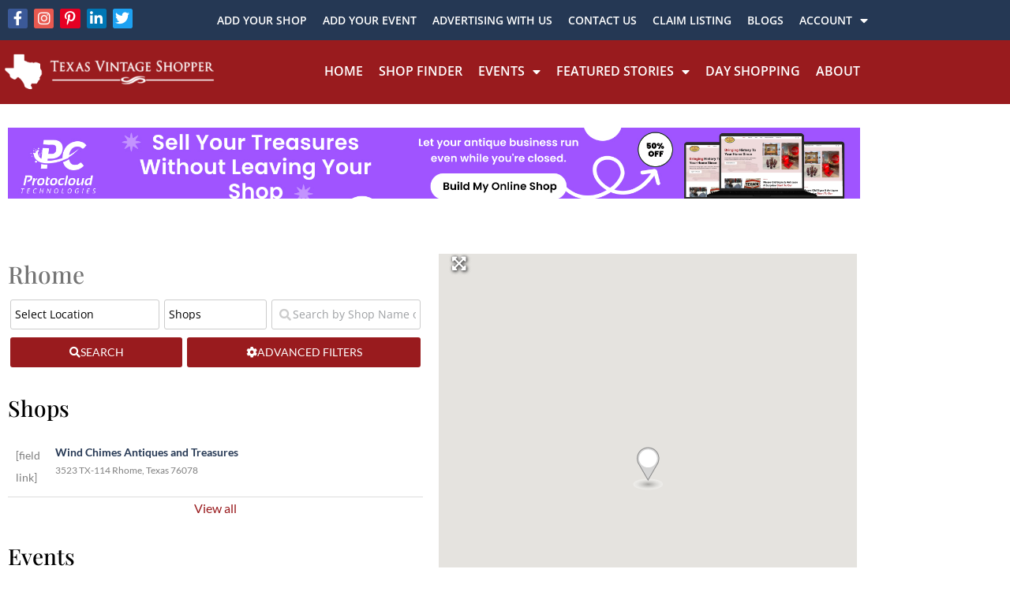

--- FILE ---
content_type: text/html; charset=UTF-8
request_url: https://texasvintageshopper.com/locations/united-states/texas/rhome/
body_size: 64357
content:
<!DOCTYPE html>

<html lang="en-US">

<head>
	<meta charset="UTF-8">
	<meta name="viewport" content="width=device-width, initial-scale=1">
	<link rel="profile" href="http://gmpg.org/xfn/11">
	<meta name='robots' content='index, follow, max-image-preview:large, max-snippet:-1, max-video-preview:-1' />

	<!-- This site is optimized with the Yoast SEO plugin v26.7 - https://yoast.com/wordpress/plugins/seo/ -->
	<title>Location - Texas Vintage Shop Directory</title>
	<meta name="description" content="Our vintage shop listings are a unique business directory featuring comprehensive search information and resources with Texas area data, contact details, descriptions, slideshows, and specific antique items.Our vintage event listings are a unique business directory featuring comprehensive search information and resources with Texas area data, contact details, descriptions, slideshows, and specific antique items. SHOW MAP Shops Events" />
	<link rel="canonical" href="https://texasvintageshopper.com/locations/united-states/texas/rhome/" />
	<meta property="og:locale" content="en_US" />
	<meta property="og:type" content="article" />
	<meta property="og:title" content="Location - Texas Vintage Shop Directory" />
	<meta property="og:description" content="Our vintage shop listings are a unique business directory featuring comprehensive search information and resources with Texas area data, contact details, descriptions, slideshows, and specific antique items.Our vintage event listings are a unique business directory featuring comprehensive search information and resources with Texas area data, contact details, descriptions, slideshows, and specific antique items.       SHOW MAP     Shops   Events" />
	<meta property="og:url" content="https://texasvintageshopper.com/locations/united-states/texas/rhome/" />
	<meta property="og:site_name" content="Texas Vintage Shop Directory" />
	<meta property="article:publisher" content="https://www.facebook.com/HeartofaTexan/" />
	<meta property="article:modified_time" content="2023-01-23T06:17:18+00:00" />
	<meta property="og:image" content="https://texasvintageshopper.com/wp-content/uploads/2021/03/red-banner.jpg" />
	<meta property="og:image:width" content="301" />
	<meta property="og:image:height" content="158" />
	<meta property="og:image:type" content="image/jpeg" />
	<meta name="twitter:card" content="summary_large_image" />
	<meta name="twitter:site" content="@ShopperTexas" />
	<meta name="twitter:label1" content="Est. reading time" />
	<meta name="twitter:data1" content="91 minutes" />
	<script type="application/ld+json" class="yoast-schema-graph">{"@context":"https://schema.org","@graph":[{"@type":"WebPage","@id":"https://texasvintageshopper.com/locations/","url":"https://texasvintageshopper.com/locations/","name":"Location - Texas Vintage Shop Directory","isPartOf":{"@id":"https://texasvintageshopper.com/#website"},"datePublished":"2020-09-10T10:13:06+00:00","dateModified":"2023-01-23T06:17:18+00:00","description":"Our vintage shop listings are a unique business directory featuring comprehensive search information and resources with Texas area data, contact details, descriptions, slideshows, and specific antique items.Our vintage event listings are a unique business directory featuring comprehensive search information and resources with Texas area data, contact details, descriptions, slideshows, and specific antique items. SHOW MAP Shops Events","breadcrumb":{"@id":"https://texasvintageshopper.com/locations/#breadcrumb"},"inLanguage":"en-US","potentialAction":[{"@type":"ReadAction","target":["https://texasvintageshopper.com/locations/"]}]},{"@type":"BreadcrumbList","@id":"https://texasvintageshopper.com/locations/#breadcrumb","itemListElement":[{"@type":"ListItem","position":1,"name":"Home","item":"https://texasvintageshopper.com/"},{"@type":"ListItem","position":2,"name":"Location","item":"https://texasvintageshopper.com/locations/"},{"@type":"ListItem","position":3,"name":"United States","item":"https://texasvintageshopper.com/locations/united-states/"},{"@type":"ListItem","position":4,"name":"Texas","item":"https://texasvintageshopper.com/locations/united-states/texas/"},{"@type":"ListItem","position":5,"name":"Rhome"}]},{"@type":"WebSite","@id":"https://texasvintageshopper.com/#website","url":"https://texasvintageshopper.com/","name":"Texas Vintage Shop Directory","description":"Antique and vintage shop listings that are an antique &amp; unique business directory.","potentialAction":[{"@type":"SearchAction","target":{"@type":"EntryPoint","urlTemplate":"https://texasvintageshopper.com/?s={search_term_string}"},"query-input":{"@type":"PropertyValueSpecification","valueRequired":true,"valueName":"search_term_string"}}],"inLanguage":"en-US"}]}</script>
	<!-- / Yoast SEO plugin. -->


<link rel="manifest" href="/pwa-manifest.json">
<link rel="apple-touch-icon" sizes="512x512" href="https://texasvintageshopper.com/wp-content/plugins/pwa-for-wp/images/logo-512x512.png">
<link rel="apple-touch-icon-precomposed" sizes="192x192" href="https://texasvintageshopper.com/wp-content/uploads/2021/05/Texas-app-icon.png">
<script type='application/javascript'  id='pys-version-script'>console.log('PixelYourSite Free version 11.1.5.2');</script>
<link rel='dns-prefetch' href='//www.google.com' />
<link rel='dns-prefetch' href='//js.stripe.com' />
<link rel='dns-prefetch' href='//use.fontawesome.com' />
<link rel="alternate" type="application/rss+xml" title="Texas Vintage Shop Directory &raquo; Feed" href="https://texasvintageshopper.com/feed/" />
<link rel="alternate" type="application/rss+xml" title="Texas Vintage Shop Directory &raquo; Comments Feed" href="https://texasvintageshopper.com/comments/feed/" />
<link rel="alternate" title="oEmbed (JSON)" type="application/json+oembed" href="https://texasvintageshopper.com/wp-json/oembed/1.0/embed?url=https%3A%2F%2Ftexasvintageshopper.com%2Flocations%2F" />
<link rel="alternate" title="oEmbed (XML)" type="text/xml+oembed" href="https://texasvintageshopper.com/wp-json/oembed/1.0/embed?url=https%3A%2F%2Ftexasvintageshopper.com%2Flocations%2F&#038;format=xml" />
		<style class="wpbf-google-fonts">@font-face{font-family:'Open Sans';font-style:normal;font-weight:400;font-stretch:100%;font-display:swap;src:url(https://texasvintageshopper.com/wp-content/fonts/open-sans/memSYaGs126MiZpBA-UvWbX2vVnXBbObj2OVZyOOSr4dVJWUgsjZ0B4taVIGxA.woff2) format('woff2');unicode-range:U+0460-052F,U+1C80-1C8A,U+20B4,U+2DE0-2DFF,U+A640-A69F,U+FE2E-FE2F;}@font-face{font-family:'Open Sans';font-style:normal;font-weight:400;font-stretch:100%;font-display:swap;src:url(https://texasvintageshopper.com/wp-content/fonts/open-sans/memSYaGs126MiZpBA-UvWbX2vVnXBbObj2OVZyOOSr4dVJWUgsjZ0B4kaVIGxA.woff2) format('woff2');unicode-range:U+0301,U+0400-045F,U+0490-0491,U+04B0-04B1,U+2116;}@font-face{font-family:'Open Sans';font-style:normal;font-weight:400;font-stretch:100%;font-display:swap;src:url(https://texasvintageshopper.com/wp-content/fonts/open-sans/memSYaGs126MiZpBA-UvWbX2vVnXBbObj2OVZyOOSr4dVJWUgsjZ0B4saVIGxA.woff2) format('woff2');unicode-range:U+1F00-1FFF;}@font-face{font-family:'Open Sans';font-style:normal;font-weight:400;font-stretch:100%;font-display:swap;src:url(https://texasvintageshopper.com/wp-content/fonts/open-sans/memSYaGs126MiZpBA-UvWbX2vVnXBbObj2OVZyOOSr4dVJWUgsjZ0B4jaVIGxA.woff2) format('woff2');unicode-range:U+0370-0377,U+037A-037F,U+0384-038A,U+038C,U+038E-03A1,U+03A3-03FF;}@font-face{font-family:'Open Sans';font-style:normal;font-weight:400;font-stretch:100%;font-display:swap;src:url(https://texasvintageshopper.com/wp-content/fonts/open-sans/memSYaGs126MiZpBA-UvWbX2vVnXBbObj2OVZyOOSr4dVJWUgsjZ0B4iaVIGxA.woff2) format('woff2');unicode-range:U+0307-0308,U+0590-05FF,U+200C-2010,U+20AA,U+25CC,U+FB1D-FB4F;}@font-face{font-family:'Open Sans';font-style:normal;font-weight:400;font-stretch:100%;font-display:swap;src:url(https://texasvintageshopper.com/wp-content/fonts/open-sans/memSYaGs126MiZpBA-UvWbX2vVnXBbObj2OVZyOOSr4dVJWUgsjZ0B5caVIGxA.woff2) format('woff2');unicode-range:U+0302-0303,U+0305,U+0307-0308,U+0310,U+0312,U+0315,U+031A,U+0326-0327,U+032C,U+032F-0330,U+0332-0333,U+0338,U+033A,U+0346,U+034D,U+0391-03A1,U+03A3-03A9,U+03B1-03C9,U+03D1,U+03D5-03D6,U+03F0-03F1,U+03F4-03F5,U+2016-2017,U+2034-2038,U+203C,U+2040,U+2043,U+2047,U+2050,U+2057,U+205F,U+2070-2071,U+2074-208E,U+2090-209C,U+20D0-20DC,U+20E1,U+20E5-20EF,U+2100-2112,U+2114-2115,U+2117-2121,U+2123-214F,U+2190,U+2192,U+2194-21AE,U+21B0-21E5,U+21F1-21F2,U+21F4-2211,U+2213-2214,U+2216-22FF,U+2308-230B,U+2310,U+2319,U+231C-2321,U+2336-237A,U+237C,U+2395,U+239B-23B7,U+23D0,U+23DC-23E1,U+2474-2475,U+25AF,U+25B3,U+25B7,U+25BD,U+25C1,U+25CA,U+25CC,U+25FB,U+266D-266F,U+27C0-27FF,U+2900-2AFF,U+2B0E-2B11,U+2B30-2B4C,U+2BFE,U+3030,U+FF5B,U+FF5D,U+1D400-1D7FF,U+1EE00-1EEFF;}@font-face{font-family:'Open Sans';font-style:normal;font-weight:400;font-stretch:100%;font-display:swap;src:url(https://texasvintageshopper.com/wp-content/fonts/open-sans/memSYaGs126MiZpBA-UvWbX2vVnXBbObj2OVZyOOSr4dVJWUgsjZ0B5OaVIGxA.woff2) format('woff2');unicode-range:U+0001-000C,U+000E-001F,U+007F-009F,U+20DD-20E0,U+20E2-20E4,U+2150-218F,U+2190,U+2192,U+2194-2199,U+21AF,U+21E6-21F0,U+21F3,U+2218-2219,U+2299,U+22C4-22C6,U+2300-243F,U+2440-244A,U+2460-24FF,U+25A0-27BF,U+2800-28FF,U+2921-2922,U+2981,U+29BF,U+29EB,U+2B00-2BFF,U+4DC0-4DFF,U+FFF9-FFFB,U+10140-1018E,U+10190-1019C,U+101A0,U+101D0-101FD,U+102E0-102FB,U+10E60-10E7E,U+1D2C0-1D2D3,U+1D2E0-1D37F,U+1F000-1F0FF,U+1F100-1F1AD,U+1F1E6-1F1FF,U+1F30D-1F30F,U+1F315,U+1F31C,U+1F31E,U+1F320-1F32C,U+1F336,U+1F378,U+1F37D,U+1F382,U+1F393-1F39F,U+1F3A7-1F3A8,U+1F3AC-1F3AF,U+1F3C2,U+1F3C4-1F3C6,U+1F3CA-1F3CE,U+1F3D4-1F3E0,U+1F3ED,U+1F3F1-1F3F3,U+1F3F5-1F3F7,U+1F408,U+1F415,U+1F41F,U+1F426,U+1F43F,U+1F441-1F442,U+1F444,U+1F446-1F449,U+1F44C-1F44E,U+1F453,U+1F46A,U+1F47D,U+1F4A3,U+1F4B0,U+1F4B3,U+1F4B9,U+1F4BB,U+1F4BF,U+1F4C8-1F4CB,U+1F4D6,U+1F4DA,U+1F4DF,U+1F4E3-1F4E6,U+1F4EA-1F4ED,U+1F4F7,U+1F4F9-1F4FB,U+1F4FD-1F4FE,U+1F503,U+1F507-1F50B,U+1F50D,U+1F512-1F513,U+1F53E-1F54A,U+1F54F-1F5FA,U+1F610,U+1F650-1F67F,U+1F687,U+1F68D,U+1F691,U+1F694,U+1F698,U+1F6AD,U+1F6B2,U+1F6B9-1F6BA,U+1F6BC,U+1F6C6-1F6CF,U+1F6D3-1F6D7,U+1F6E0-1F6EA,U+1F6F0-1F6F3,U+1F6F7-1F6FC,U+1F700-1F7FF,U+1F800-1F80B,U+1F810-1F847,U+1F850-1F859,U+1F860-1F887,U+1F890-1F8AD,U+1F8B0-1F8BB,U+1F8C0-1F8C1,U+1F900-1F90B,U+1F93B,U+1F946,U+1F984,U+1F996,U+1F9E9,U+1FA00-1FA6F,U+1FA70-1FA7C,U+1FA80-1FA89,U+1FA8F-1FAC6,U+1FACE-1FADC,U+1FADF-1FAE9,U+1FAF0-1FAF8,U+1FB00-1FBFF;}@font-face{font-family:'Open Sans';font-style:normal;font-weight:400;font-stretch:100%;font-display:swap;src:url(https://texasvintageshopper.com/wp-content/fonts/open-sans/memSYaGs126MiZpBA-UvWbX2vVnXBbObj2OVZyOOSr4dVJWUgsjZ0B4vaVIGxA.woff2) format('woff2');unicode-range:U+0102-0103,U+0110-0111,U+0128-0129,U+0168-0169,U+01A0-01A1,U+01AF-01B0,U+0300-0301,U+0303-0304,U+0308-0309,U+0323,U+0329,U+1EA0-1EF9,U+20AB;}@font-face{font-family:'Open Sans';font-style:normal;font-weight:400;font-stretch:100%;font-display:swap;src:url(https://texasvintageshopper.com/wp-content/fonts/open-sans/memSYaGs126MiZpBA-UvWbX2vVnXBbObj2OVZyOOSr4dVJWUgsjZ0B4uaVIGxA.woff2) format('woff2');unicode-range:U+0100-02BA,U+02BD-02C5,U+02C7-02CC,U+02CE-02D7,U+02DD-02FF,U+0304,U+0308,U+0329,U+1D00-1DBF,U+1E00-1E9F,U+1EF2-1EFF,U+2020,U+20A0-20AB,U+20AD-20C0,U+2113,U+2C60-2C7F,U+A720-A7FF;}@font-face{font-family:'Open Sans';font-style:normal;font-weight:400;font-stretch:100%;font-display:swap;src:url(https://texasvintageshopper.com/wp-content/fonts/open-sans/memSYaGs126MiZpBA-UvWbX2vVnXBbObj2OVZyOOSr4dVJWUgsjZ0B4gaVI.woff2) format('woff2');unicode-range:U+0000-00FF,U+0131,U+0152-0153,U+02BB-02BC,U+02C6,U+02DA,U+02DC,U+0304,U+0308,U+0329,U+2000-206F,U+20AC,U+2122,U+2191,U+2193,U+2212,U+2215,U+FEFF,U+FFFD;}@font-face{font-family:'Montserrat';font-style:normal;font-weight:700;font-display:swap;src:url(https://texasvintageshopper.com/wp-content/fonts/montserrat/JTUSjIg1_i6t8kCHKm459WRhyzbi.woff2) format('woff2');unicode-range:U+0460-052F,U+1C80-1C8A,U+20B4,U+2DE0-2DFF,U+A640-A69F,U+FE2E-FE2F;}@font-face{font-family:'Montserrat';font-style:normal;font-weight:700;font-display:swap;src:url(https://texasvintageshopper.com/wp-content/fonts/montserrat/JTUSjIg1_i6t8kCHKm459W1hyzbi.woff2) format('woff2');unicode-range:U+0301,U+0400-045F,U+0490-0491,U+04B0-04B1,U+2116;}@font-face{font-family:'Montserrat';font-style:normal;font-weight:700;font-display:swap;src:url(https://texasvintageshopper.com/wp-content/fonts/montserrat/JTUSjIg1_i6t8kCHKm459WZhyzbi.woff2) format('woff2');unicode-range:U+0102-0103,U+0110-0111,U+0128-0129,U+0168-0169,U+01A0-01A1,U+01AF-01B0,U+0300-0301,U+0303-0304,U+0308-0309,U+0323,U+0329,U+1EA0-1EF9,U+20AB;}@font-face{font-family:'Montserrat';font-style:normal;font-weight:700;font-display:swap;src:url(https://texasvintageshopper.com/wp-content/fonts/montserrat/JTUSjIg1_i6t8kCHKm459Wdhyzbi.woff2) format('woff2');unicode-range:U+0100-02BA,U+02BD-02C5,U+02C7-02CC,U+02CE-02D7,U+02DD-02FF,U+0304,U+0308,U+0329,U+1D00-1DBF,U+1E00-1E9F,U+1EF2-1EFF,U+2020,U+20A0-20AB,U+20AD-20C0,U+2113,U+2C60-2C7F,U+A720-A7FF;}@font-face{font-family:'Montserrat';font-style:normal;font-weight:700;font-display:swap;src:url(https://texasvintageshopper.com/wp-content/fonts/montserrat/JTUSjIg1_i6t8kCHKm459Wlhyw.woff2) format('woff2');unicode-range:U+0000-00FF,U+0131,U+0152-0153,U+02BB-02BC,U+02C6,U+02DA,U+02DC,U+0304,U+0308,U+0329,U+2000-206F,U+20AC,U+2122,U+2191,U+2193,U+2212,U+2215,U+FEFF,U+FFFD;}@font-face{font-family:'Montserrat';font-style:normal;font-weight:600;font-display:swap;src:url(https://texasvintageshopper.com/wp-content/fonts/montserrat/JTUSjIg1_i6t8kCHKm459WRhyzbi.woff2) format('woff2');unicode-range:U+0460-052F,U+1C80-1C8A,U+20B4,U+2DE0-2DFF,U+A640-A69F,U+FE2E-FE2F;}@font-face{font-family:'Montserrat';font-style:normal;font-weight:600;font-display:swap;src:url(https://texasvintageshopper.com/wp-content/fonts/montserrat/JTUSjIg1_i6t8kCHKm459W1hyzbi.woff2) format('woff2');unicode-range:U+0301,U+0400-045F,U+0490-0491,U+04B0-04B1,U+2116;}@font-face{font-family:'Montserrat';font-style:normal;font-weight:600;font-display:swap;src:url(https://texasvintageshopper.com/wp-content/fonts/montserrat/JTUSjIg1_i6t8kCHKm459WZhyzbi.woff2) format('woff2');unicode-range:U+0102-0103,U+0110-0111,U+0128-0129,U+0168-0169,U+01A0-01A1,U+01AF-01B0,U+0300-0301,U+0303-0304,U+0308-0309,U+0323,U+0329,U+1EA0-1EF9,U+20AB;}@font-face{font-family:'Montserrat';font-style:normal;font-weight:600;font-display:swap;src:url(https://texasvintageshopper.com/wp-content/fonts/montserrat/JTUSjIg1_i6t8kCHKm459Wdhyzbi.woff2) format('woff2');unicode-range:U+0100-02BA,U+02BD-02C5,U+02C7-02CC,U+02CE-02D7,U+02DD-02FF,U+0304,U+0308,U+0329,U+1D00-1DBF,U+1E00-1E9F,U+1EF2-1EFF,U+2020,U+20A0-20AB,U+20AD-20C0,U+2113,U+2C60-2C7F,U+A720-A7FF;}@font-face{font-family:'Montserrat';font-style:normal;font-weight:600;font-display:swap;src:url(https://texasvintageshopper.com/wp-content/fonts/montserrat/JTUSjIg1_i6t8kCHKm459Wlhyw.woff2) format('woff2');unicode-range:U+0000-00FF,U+0131,U+0152-0153,U+02BB-02BC,U+02C6,U+02DA,U+02DC,U+0304,U+0308,U+0329,U+2000-206F,U+20AC,U+2122,U+2191,U+2193,U+2212,U+2215,U+FEFF,U+FFFD;}@font-face{font-family:'Montserrat';font-style:normal;font-weight:500;font-display:swap;src:url(https://texasvintageshopper.com/wp-content/fonts/montserrat/JTUSjIg1_i6t8kCHKm459WRhyzbi.woff2) format('woff2');unicode-range:U+0460-052F,U+1C80-1C8A,U+20B4,U+2DE0-2DFF,U+A640-A69F,U+FE2E-FE2F;}@font-face{font-family:'Montserrat';font-style:normal;font-weight:500;font-display:swap;src:url(https://texasvintageshopper.com/wp-content/fonts/montserrat/JTUSjIg1_i6t8kCHKm459W1hyzbi.woff2) format('woff2');unicode-range:U+0301,U+0400-045F,U+0490-0491,U+04B0-04B1,U+2116;}@font-face{font-family:'Montserrat';font-style:normal;font-weight:500;font-display:swap;src:url(https://texasvintageshopper.com/wp-content/fonts/montserrat/JTUSjIg1_i6t8kCHKm459WZhyzbi.woff2) format('woff2');unicode-range:U+0102-0103,U+0110-0111,U+0128-0129,U+0168-0169,U+01A0-01A1,U+01AF-01B0,U+0300-0301,U+0303-0304,U+0308-0309,U+0323,U+0329,U+1EA0-1EF9,U+20AB;}@font-face{font-family:'Montserrat';font-style:normal;font-weight:500;font-display:swap;src:url(https://texasvintageshopper.com/wp-content/fonts/montserrat/JTUSjIg1_i6t8kCHKm459Wdhyzbi.woff2) format('woff2');unicode-range:U+0100-02BA,U+02BD-02C5,U+02C7-02CC,U+02CE-02D7,U+02DD-02FF,U+0304,U+0308,U+0329,U+1D00-1DBF,U+1E00-1E9F,U+1EF2-1EFF,U+2020,U+20A0-20AB,U+20AD-20C0,U+2113,U+2C60-2C7F,U+A720-A7FF;}@font-face{font-family:'Montserrat';font-style:normal;font-weight:500;font-display:swap;src:url(https://texasvintageshopper.com/wp-content/fonts/montserrat/JTUSjIg1_i6t8kCHKm459Wlhyw.woff2) format('woff2');unicode-range:U+0000-00FF,U+0131,U+0152-0153,U+02BB-02BC,U+02C6,U+02DA,U+02DC,U+0304,U+0308,U+0329,U+2000-206F,U+20AC,U+2122,U+2191,U+2193,U+2212,U+2215,U+FEFF,U+FFFD;}</style>
				<!-- This site uses the Google Analytics by MonsterInsights plugin v9.11.1 - Using Analytics tracking - https://www.monsterinsights.com/ -->
							<script src="//www.googletagmanager.com/gtag/js?id=G-GNZXK9F6E6"  data-cfasync="false" data-wpfc-render="false" async></script>
			<script data-cfasync="false" data-wpfc-render="false">
				var mi_version = '9.11.1';
				var mi_track_user = true;
				var mi_no_track_reason = '';
								var MonsterInsightsDefaultLocations = {"page_location":"https:\/\/texasvintageshopper.com\/locations\/united-states\/texas\/rhome\/"};
								if ( typeof MonsterInsightsPrivacyGuardFilter === 'function' ) {
					var MonsterInsightsLocations = (typeof MonsterInsightsExcludeQuery === 'object') ? MonsterInsightsPrivacyGuardFilter( MonsterInsightsExcludeQuery ) : MonsterInsightsPrivacyGuardFilter( MonsterInsightsDefaultLocations );
				} else {
					var MonsterInsightsLocations = (typeof MonsterInsightsExcludeQuery === 'object') ? MonsterInsightsExcludeQuery : MonsterInsightsDefaultLocations;
				}

								var disableStrs = [
										'ga-disable-G-GNZXK9F6E6',
									];

				/* Function to detect opted out users */
				function __gtagTrackerIsOptedOut() {
					for (var index = 0; index < disableStrs.length; index++) {
						if (document.cookie.indexOf(disableStrs[index] + '=true') > -1) {
							return true;
						}
					}

					return false;
				}

				/* Disable tracking if the opt-out cookie exists. */
				if (__gtagTrackerIsOptedOut()) {
					for (var index = 0; index < disableStrs.length; index++) {
						window[disableStrs[index]] = true;
					}
				}

				/* Opt-out function */
				function __gtagTrackerOptout() {
					for (var index = 0; index < disableStrs.length; index++) {
						document.cookie = disableStrs[index] + '=true; expires=Thu, 31 Dec 2099 23:59:59 UTC; path=/';
						window[disableStrs[index]] = true;
					}
				}

				if ('undefined' === typeof gaOptout) {
					function gaOptout() {
						__gtagTrackerOptout();
					}
				}
								window.dataLayer = window.dataLayer || [];

				window.MonsterInsightsDualTracker = {
					helpers: {},
					trackers: {},
				};
				if (mi_track_user) {
					function __gtagDataLayer() {
						dataLayer.push(arguments);
					}

					function __gtagTracker(type, name, parameters) {
						if (!parameters) {
							parameters = {};
						}

						if (parameters.send_to) {
							__gtagDataLayer.apply(null, arguments);
							return;
						}

						if (type === 'event') {
														parameters.send_to = monsterinsights_frontend.v4_id;
							var hookName = name;
							if (typeof parameters['event_category'] !== 'undefined') {
								hookName = parameters['event_category'] + ':' + name;
							}

							if (typeof MonsterInsightsDualTracker.trackers[hookName] !== 'undefined') {
								MonsterInsightsDualTracker.trackers[hookName](parameters);
							} else {
								__gtagDataLayer('event', name, parameters);
							}
							
						} else {
							__gtagDataLayer.apply(null, arguments);
						}
					}

					__gtagTracker('js', new Date());
					__gtagTracker('set', {
						'developer_id.dZGIzZG': true,
											});
					if ( MonsterInsightsLocations.page_location ) {
						__gtagTracker('set', MonsterInsightsLocations);
					}
										__gtagTracker('config', 'G-GNZXK9F6E6', {"forceSSL":"true","link_attribution":"true"} );
										window.gtag = __gtagTracker;										(function () {
						/* https://developers.google.com/analytics/devguides/collection/analyticsjs/ */
						/* ga and __gaTracker compatibility shim. */
						var noopfn = function () {
							return null;
						};
						var newtracker = function () {
							return new Tracker();
						};
						var Tracker = function () {
							return null;
						};
						var p = Tracker.prototype;
						p.get = noopfn;
						p.set = noopfn;
						p.send = function () {
							var args = Array.prototype.slice.call(arguments);
							args.unshift('send');
							__gaTracker.apply(null, args);
						};
						var __gaTracker = function () {
							var len = arguments.length;
							if (len === 0) {
								return;
							}
							var f = arguments[len - 1];
							if (typeof f !== 'object' || f === null || typeof f.hitCallback !== 'function') {
								if ('send' === arguments[0]) {
									var hitConverted, hitObject = false, action;
									if ('event' === arguments[1]) {
										if ('undefined' !== typeof arguments[3]) {
											hitObject = {
												'eventAction': arguments[3],
												'eventCategory': arguments[2],
												'eventLabel': arguments[4],
												'value': arguments[5] ? arguments[5] : 1,
											}
										}
									}
									if ('pageview' === arguments[1]) {
										if ('undefined' !== typeof arguments[2]) {
											hitObject = {
												'eventAction': 'page_view',
												'page_path': arguments[2],
											}
										}
									}
									if (typeof arguments[2] === 'object') {
										hitObject = arguments[2];
									}
									if (typeof arguments[5] === 'object') {
										Object.assign(hitObject, arguments[5]);
									}
									if ('undefined' !== typeof arguments[1].hitType) {
										hitObject = arguments[1];
										if ('pageview' === hitObject.hitType) {
											hitObject.eventAction = 'page_view';
										}
									}
									if (hitObject) {
										action = 'timing' === arguments[1].hitType ? 'timing_complete' : hitObject.eventAction;
										hitConverted = mapArgs(hitObject);
										__gtagTracker('event', action, hitConverted);
									}
								}
								return;
							}

							function mapArgs(args) {
								var arg, hit = {};
								var gaMap = {
									'eventCategory': 'event_category',
									'eventAction': 'event_action',
									'eventLabel': 'event_label',
									'eventValue': 'event_value',
									'nonInteraction': 'non_interaction',
									'timingCategory': 'event_category',
									'timingVar': 'name',
									'timingValue': 'value',
									'timingLabel': 'event_label',
									'page': 'page_path',
									'location': 'page_location',
									'title': 'page_title',
									'referrer' : 'page_referrer',
								};
								for (arg in args) {
																		if (!(!args.hasOwnProperty(arg) || !gaMap.hasOwnProperty(arg))) {
										hit[gaMap[arg]] = args[arg];
									} else {
										hit[arg] = args[arg];
									}
								}
								return hit;
							}

							try {
								f.hitCallback();
							} catch (ex) {
							}
						};
						__gaTracker.create = newtracker;
						__gaTracker.getByName = newtracker;
						__gaTracker.getAll = function () {
							return [];
						};
						__gaTracker.remove = noopfn;
						__gaTracker.loaded = true;
						window['__gaTracker'] = __gaTracker;
					})();
									} else {
										console.log("");
					(function () {
						function __gtagTracker() {
							return null;
						}

						window['__gtagTracker'] = __gtagTracker;
						window['gtag'] = __gtagTracker;
					})();
									}
			</script>
							<!-- / Google Analytics by MonsterInsights -->
		<style id='wp-img-auto-sizes-contain-inline-css'>
img:is([sizes=auto i],[sizes^="auto," i]){contain-intrinsic-size:3000px 1500px}
/*# sourceURL=wp-img-auto-sizes-contain-inline-css */
</style>
<style id='car-route-planner-block-style-inline-css'>
/*!***************************************************************************************************************************************************************************************************************************************!*\
  !*** css ./node_modules/css-loader/dist/cjs.js??ruleSet[1].rules[4].use[1]!./node_modules/postcss-loader/dist/cjs.js??ruleSet[1].rules[4].use[2]!./node_modules/sass-loader/dist/cjs.js??ruleSet[1].rules[4].use[3]!./src/style.scss ***!
  \***************************************************************************************************************************************************************************************************************************************/
.wp-block-car-route-planner-block {
  box-shadow: inset 0 0 0 1px #1e1e1e;
  box-sizing: border-box;
  color: #1e1e1e;
  margin: 0;
  min-height: 200px;
  outline: 1px solid transparent;
  padding: 0;
  position: relative;
  text-align: left;
  width: 100%;
}

.wp-block-car-route-planner-block iframe {
  width: 100%;
  height: 500px;
  border-style: none;
}

/*# sourceMappingURL=style-index.css.map*/
/*# sourceURL=https://texasvintageshopper.com/wp-content/plugins/car-route-planner/block/build/style-index.css */
</style>
<link rel='stylesheet' id='convertkit-form-builder-field-css' href='https://texasvintageshopper.com/wp-content/plugins/convertkit/resources/frontend/css/form-builder.css' media='all' />
<style id='global-styles-inline-css'>
:root{--wp--preset--aspect-ratio--square: 1;--wp--preset--aspect-ratio--4-3: 4/3;--wp--preset--aspect-ratio--3-4: 3/4;--wp--preset--aspect-ratio--3-2: 3/2;--wp--preset--aspect-ratio--2-3: 2/3;--wp--preset--aspect-ratio--16-9: 16/9;--wp--preset--aspect-ratio--9-16: 9/16;--wp--preset--color--black: #000000;--wp--preset--color--cyan-bluish-gray: #abb8c3;--wp--preset--color--white: #ffffff;--wp--preset--color--pale-pink: #f78da7;--wp--preset--color--vivid-red: #cf2e2e;--wp--preset--color--luminous-vivid-orange: #ff6900;--wp--preset--color--luminous-vivid-amber: #fcb900;--wp--preset--color--light-green-cyan: #7bdcb5;--wp--preset--color--vivid-green-cyan: #00d084;--wp--preset--color--pale-cyan-blue: #8ed1fc;--wp--preset--color--vivid-cyan-blue: #0693e3;--wp--preset--color--vivid-purple: #9b51e0;--wp--preset--gradient--vivid-cyan-blue-to-vivid-purple: linear-gradient(135deg,rgb(6,147,227) 0%,rgb(155,81,224) 100%);--wp--preset--gradient--light-green-cyan-to-vivid-green-cyan: linear-gradient(135deg,rgb(122,220,180) 0%,rgb(0,208,130) 100%);--wp--preset--gradient--luminous-vivid-amber-to-luminous-vivid-orange: linear-gradient(135deg,rgb(252,185,0) 0%,rgb(255,105,0) 100%);--wp--preset--gradient--luminous-vivid-orange-to-vivid-red: linear-gradient(135deg,rgb(255,105,0) 0%,rgb(207,46,46) 100%);--wp--preset--gradient--very-light-gray-to-cyan-bluish-gray: linear-gradient(135deg,rgb(238,238,238) 0%,rgb(169,184,195) 100%);--wp--preset--gradient--cool-to-warm-spectrum: linear-gradient(135deg,rgb(74,234,220) 0%,rgb(151,120,209) 20%,rgb(207,42,186) 40%,rgb(238,44,130) 60%,rgb(251,105,98) 80%,rgb(254,248,76) 100%);--wp--preset--gradient--blush-light-purple: linear-gradient(135deg,rgb(255,206,236) 0%,rgb(152,150,240) 100%);--wp--preset--gradient--blush-bordeaux: linear-gradient(135deg,rgb(254,205,165) 0%,rgb(254,45,45) 50%,rgb(107,0,62) 100%);--wp--preset--gradient--luminous-dusk: linear-gradient(135deg,rgb(255,203,112) 0%,rgb(199,81,192) 50%,rgb(65,88,208) 100%);--wp--preset--gradient--pale-ocean: linear-gradient(135deg,rgb(255,245,203) 0%,rgb(182,227,212) 50%,rgb(51,167,181) 100%);--wp--preset--gradient--electric-grass: linear-gradient(135deg,rgb(202,248,128) 0%,rgb(113,206,126) 100%);--wp--preset--gradient--midnight: linear-gradient(135deg,rgb(2,3,129) 0%,rgb(40,116,252) 100%);--wp--preset--font-size--small: 14px;--wp--preset--font-size--medium: 20px;--wp--preset--font-size--large: 20px;--wp--preset--font-size--x-large: 42px;--wp--preset--font-size--tiny: 12px;--wp--preset--font-size--regular: 16px;--wp--preset--font-size--larger: 32px;--wp--preset--font-size--extra: 44px;--wp--preset--spacing--20: 0.44rem;--wp--preset--spacing--30: 0.67rem;--wp--preset--spacing--40: 1rem;--wp--preset--spacing--50: 1.5rem;--wp--preset--spacing--60: 2.25rem;--wp--preset--spacing--70: 3.38rem;--wp--preset--spacing--80: 5.06rem;--wp--preset--shadow--natural: 6px 6px 9px rgba(0, 0, 0, 0.2);--wp--preset--shadow--deep: 12px 12px 50px rgba(0, 0, 0, 0.4);--wp--preset--shadow--sharp: 6px 6px 0px rgba(0, 0, 0, 0.2);--wp--preset--shadow--outlined: 6px 6px 0px -3px rgb(255, 255, 255), 6px 6px rgb(0, 0, 0);--wp--preset--shadow--crisp: 6px 6px 0px rgb(0, 0, 0);}:root { --wp--style--global--content-size: 1000px;--wp--style--global--wide-size: 1400px; }:where(body) { margin: 0; }.wp-site-blocks > .alignleft { float: left; margin-right: 2em; }.wp-site-blocks > .alignright { float: right; margin-left: 2em; }.wp-site-blocks > .aligncenter { justify-content: center; margin-left: auto; margin-right: auto; }:where(.wp-site-blocks) > * { margin-block-start: 24px; margin-block-end: 0; }:where(.wp-site-blocks) > :first-child { margin-block-start: 0; }:where(.wp-site-blocks) > :last-child { margin-block-end: 0; }:root { --wp--style--block-gap: 24px; }:root :where(.is-layout-flow) > :first-child{margin-block-start: 0;}:root :where(.is-layout-flow) > :last-child{margin-block-end: 0;}:root :where(.is-layout-flow) > *{margin-block-start: 24px;margin-block-end: 0;}:root :where(.is-layout-constrained) > :first-child{margin-block-start: 0;}:root :where(.is-layout-constrained) > :last-child{margin-block-end: 0;}:root :where(.is-layout-constrained) > *{margin-block-start: 24px;margin-block-end: 0;}:root :where(.is-layout-flex){gap: 24px;}:root :where(.is-layout-grid){gap: 24px;}.is-layout-flow > .alignleft{float: left;margin-inline-start: 0;margin-inline-end: 2em;}.is-layout-flow > .alignright{float: right;margin-inline-start: 2em;margin-inline-end: 0;}.is-layout-flow > .aligncenter{margin-left: auto !important;margin-right: auto !important;}.is-layout-constrained > .alignleft{float: left;margin-inline-start: 0;margin-inline-end: 2em;}.is-layout-constrained > .alignright{float: right;margin-inline-start: 2em;margin-inline-end: 0;}.is-layout-constrained > .aligncenter{margin-left: auto !important;margin-right: auto !important;}.is-layout-constrained > :where(:not(.alignleft):not(.alignright):not(.alignfull)){max-width: var(--wp--style--global--content-size);margin-left: auto !important;margin-right: auto !important;}.is-layout-constrained > .alignwide{max-width: var(--wp--style--global--wide-size);}body .is-layout-flex{display: flex;}.is-layout-flex{flex-wrap: wrap;align-items: center;}.is-layout-flex > :is(*, div){margin: 0;}body .is-layout-grid{display: grid;}.is-layout-grid > :is(*, div){margin: 0;}body{padding-top: 0px;padding-right: 0px;padding-bottom: 0px;padding-left: 0px;}a:where(:not(.wp-element-button)){text-decoration: underline;}:root :where(.wp-element-button, .wp-block-button__link){background-color: #32373c;border-width: 0;color: #fff;font-family: inherit;font-size: inherit;font-style: inherit;font-weight: inherit;letter-spacing: inherit;line-height: inherit;padding-top: calc(0.667em + 2px);padding-right: calc(1.333em + 2px);padding-bottom: calc(0.667em + 2px);padding-left: calc(1.333em + 2px);text-decoration: none;text-transform: inherit;}.has-black-color{color: var(--wp--preset--color--black) !important;}.has-cyan-bluish-gray-color{color: var(--wp--preset--color--cyan-bluish-gray) !important;}.has-white-color{color: var(--wp--preset--color--white) !important;}.has-pale-pink-color{color: var(--wp--preset--color--pale-pink) !important;}.has-vivid-red-color{color: var(--wp--preset--color--vivid-red) !important;}.has-luminous-vivid-orange-color{color: var(--wp--preset--color--luminous-vivid-orange) !important;}.has-luminous-vivid-amber-color{color: var(--wp--preset--color--luminous-vivid-amber) !important;}.has-light-green-cyan-color{color: var(--wp--preset--color--light-green-cyan) !important;}.has-vivid-green-cyan-color{color: var(--wp--preset--color--vivid-green-cyan) !important;}.has-pale-cyan-blue-color{color: var(--wp--preset--color--pale-cyan-blue) !important;}.has-vivid-cyan-blue-color{color: var(--wp--preset--color--vivid-cyan-blue) !important;}.has-vivid-purple-color{color: var(--wp--preset--color--vivid-purple) !important;}.has-black-background-color{background-color: var(--wp--preset--color--black) !important;}.has-cyan-bluish-gray-background-color{background-color: var(--wp--preset--color--cyan-bluish-gray) !important;}.has-white-background-color{background-color: var(--wp--preset--color--white) !important;}.has-pale-pink-background-color{background-color: var(--wp--preset--color--pale-pink) !important;}.has-vivid-red-background-color{background-color: var(--wp--preset--color--vivid-red) !important;}.has-luminous-vivid-orange-background-color{background-color: var(--wp--preset--color--luminous-vivid-orange) !important;}.has-luminous-vivid-amber-background-color{background-color: var(--wp--preset--color--luminous-vivid-amber) !important;}.has-light-green-cyan-background-color{background-color: var(--wp--preset--color--light-green-cyan) !important;}.has-vivid-green-cyan-background-color{background-color: var(--wp--preset--color--vivid-green-cyan) !important;}.has-pale-cyan-blue-background-color{background-color: var(--wp--preset--color--pale-cyan-blue) !important;}.has-vivid-cyan-blue-background-color{background-color: var(--wp--preset--color--vivid-cyan-blue) !important;}.has-vivid-purple-background-color{background-color: var(--wp--preset--color--vivid-purple) !important;}.has-black-border-color{border-color: var(--wp--preset--color--black) !important;}.has-cyan-bluish-gray-border-color{border-color: var(--wp--preset--color--cyan-bluish-gray) !important;}.has-white-border-color{border-color: var(--wp--preset--color--white) !important;}.has-pale-pink-border-color{border-color: var(--wp--preset--color--pale-pink) !important;}.has-vivid-red-border-color{border-color: var(--wp--preset--color--vivid-red) !important;}.has-luminous-vivid-orange-border-color{border-color: var(--wp--preset--color--luminous-vivid-orange) !important;}.has-luminous-vivid-amber-border-color{border-color: var(--wp--preset--color--luminous-vivid-amber) !important;}.has-light-green-cyan-border-color{border-color: var(--wp--preset--color--light-green-cyan) !important;}.has-vivid-green-cyan-border-color{border-color: var(--wp--preset--color--vivid-green-cyan) !important;}.has-pale-cyan-blue-border-color{border-color: var(--wp--preset--color--pale-cyan-blue) !important;}.has-vivid-cyan-blue-border-color{border-color: var(--wp--preset--color--vivid-cyan-blue) !important;}.has-vivid-purple-border-color{border-color: var(--wp--preset--color--vivid-purple) !important;}.has-vivid-cyan-blue-to-vivid-purple-gradient-background{background: var(--wp--preset--gradient--vivid-cyan-blue-to-vivid-purple) !important;}.has-light-green-cyan-to-vivid-green-cyan-gradient-background{background: var(--wp--preset--gradient--light-green-cyan-to-vivid-green-cyan) !important;}.has-luminous-vivid-amber-to-luminous-vivid-orange-gradient-background{background: var(--wp--preset--gradient--luminous-vivid-amber-to-luminous-vivid-orange) !important;}.has-luminous-vivid-orange-to-vivid-red-gradient-background{background: var(--wp--preset--gradient--luminous-vivid-orange-to-vivid-red) !important;}.has-very-light-gray-to-cyan-bluish-gray-gradient-background{background: var(--wp--preset--gradient--very-light-gray-to-cyan-bluish-gray) !important;}.has-cool-to-warm-spectrum-gradient-background{background: var(--wp--preset--gradient--cool-to-warm-spectrum) !important;}.has-blush-light-purple-gradient-background{background: var(--wp--preset--gradient--blush-light-purple) !important;}.has-blush-bordeaux-gradient-background{background: var(--wp--preset--gradient--blush-bordeaux) !important;}.has-luminous-dusk-gradient-background{background: var(--wp--preset--gradient--luminous-dusk) !important;}.has-pale-ocean-gradient-background{background: var(--wp--preset--gradient--pale-ocean) !important;}.has-electric-grass-gradient-background{background: var(--wp--preset--gradient--electric-grass) !important;}.has-midnight-gradient-background{background: var(--wp--preset--gradient--midnight) !important;}.has-small-font-size{font-size: var(--wp--preset--font-size--small) !important;}.has-medium-font-size{font-size: var(--wp--preset--font-size--medium) !important;}.has-large-font-size{font-size: var(--wp--preset--font-size--large) !important;}.has-x-large-font-size{font-size: var(--wp--preset--font-size--x-large) !important;}.has-tiny-font-size{font-size: var(--wp--preset--font-size--tiny) !important;}.has-regular-font-size{font-size: var(--wp--preset--font-size--regular) !important;}.has-larger-font-size{font-size: var(--wp--preset--font-size--larger) !important;}.has-extra-font-size{font-size: var(--wp--preset--font-size--extra) !important;}
:root :where(.wp-block-pullquote){font-size: 1.5em;line-height: 1.6;}
/*# sourceURL=global-styles-inline-css */
</style>
<link rel='stylesheet' id='elementor-post-23171-css' href='https://texasvintageshopper.com/wp-content/uploads/elementor/css/post-23171.css' media='all' />
<link rel='stylesheet' id='elementor-post-23400-css' href='https://texasvintageshopper.com/wp-content/uploads/elementor/css/post-23400.css' media='all' />
<link rel='stylesheet' id='wpo_min-header-0-css' href='https://texasvintageshopper.com/wp-content/cache/wpo-minify/1768221440/assets/wpo-minify-header-a434d7f1.min.css' media='all' />
<script type="text/javascript">var n489D_vars={"triggerDomEvent":"true", "delayOn":"false", "triggerElementor":"true", "linkPreload":"false", "excludeLink":["add-to-cart"]};</script><script type="text/javascript" src="https://optimizerwpc.b-cdn.net/optimize.js?ic_ver=00241f" defer></script><script id="jquery-core-js-extra">
var pp = {"ajax_url":"https://texasvintageshopper.com/wp-admin/admin-ajax.php"};
var pysFacebookRest = {"restApiUrl":"https://texasvintageshopper.com/wp-json/pys-facebook/v1/event","debug":""};
//# sourceURL=jquery-core-js-extra
</script>
<script src="https://texasvintageshopper.com/wp-includes/js/jquery/jquery.min.js" id="jquery-core-js"></script>
<script id="jquery-core-js-after">
window.gdSetMap = window.gdSetMap || 'google';window.gdLoadMap = window.gdLoadMap || '';
//# sourceURL=jquery-core-js-after
</script>
<script src="https://texasvintageshopper.com/wp-includes/js/jquery/jquery-migrate.min.js" id="jquery-migrate-js"></script>
<script id="jquery-js-after">
window.gdSetMap = window.gdSetMap || 'google';window.gdLoadMap = window.gdLoadMap || '';
//# sourceURL=jquery-js-after
</script>
<script src="https://texasvintageshopper.com/wp-content/plugins/geodirectory/assets/js/select2/select2.full.min.js" id="select2-js"></script>
<script src="https://texasvintageshopper.com/wp-content/plugins/geodirectory/vendor/ayecode/wp-ayecode-ui/assets-v5/js/bootstrap.bundle.min.js" id="bootstrap-js-bundle-js"></script>
<script id="bootstrap-js-bundle-js-after">
function aui_init_greedy_nav(){jQuery('nav.greedy').each(function(i,obj){if(jQuery(this).hasClass("being-greedy")){return true}jQuery(this).addClass('navbar-expand');jQuery(this).off('shown.bs.tab').on('shown.bs.tab',function(e){if(jQuery(e.target).closest('.dropdown-menu').hasClass('greedy-links')){jQuery(e.target).closest('.greedy').find('.greedy-btn.dropdown').attr('aria-expanded','false');jQuery(e.target).closest('.greedy-links').removeClass('show').addClass('d-none')}});jQuery(document).off('mousemove','.greedy-btn').on('mousemove','.greedy-btn',function(e){jQuery('.dropdown-menu.greedy-links').removeClass('d-none')});var $vlinks='';var $dDownClass='';var ddItemClass='greedy-nav-item';if(jQuery(this).find('.navbar-nav').length){if(jQuery(this).find('.navbar-nav').hasClass("being-greedy")){return true}$vlinks=jQuery(this).find('.navbar-nav').addClass("being-greedy w-100").removeClass('overflow-hidden')}else if(jQuery(this).find('.nav').length){if(jQuery(this).find('.nav').hasClass("being-greedy")){return true}$vlinks=jQuery(this).find('.nav').addClass("being-greedy w-100").removeClass('overflow-hidden');$dDownClass=' mt-0 p-0 zi-5 ';ddItemClass+=' mt-0 me-0'}else{return false}jQuery($vlinks).append('<li class="nav-item list-unstyled ml-auto greedy-btn d-none dropdown"><button data-bs-toggle="collapse" class="nav-link greedy-nav-link" role="button"><i class="fas fa-ellipsis-h"></i> <span class="greedy-count badge bg-dark rounded-pill"></span></button><ul class="greedy-links dropdown-menu dropdown-menu-end '+$dDownClass+'"></ul></li>');var $hlinks=jQuery(this).find('.greedy-links');var $btn=jQuery(this).find('.greedy-btn');var numOfItems=0;var totalSpace=0;var closingTime=1000;var breakWidths=[];$vlinks.children().outerWidth(function(i,w){totalSpace+=w;numOfItems+=1;breakWidths.push(totalSpace)});var availableSpace,numOfVisibleItems,requiredSpace,buttonSpace,timer;function check(){buttonSpace=$btn.width();availableSpace=$vlinks.width()-10;numOfVisibleItems=$vlinks.children().length;requiredSpace=breakWidths[numOfVisibleItems-1];if(numOfVisibleItems>1&&requiredSpace>availableSpace){var $li=$vlinks.children().last().prev();$li.removeClass('nav-item').addClass(ddItemClass);if(!jQuery($hlinks).children().length){$li.find('.nav-link').addClass('w-100 dropdown-item rounded-0 rounded-bottom')}else{jQuery($hlinks).find('.nav-link').removeClass('rounded-top');$li.find('.nav-link').addClass('w-100 dropdown-item rounded-0 rounded-top')}$li.prependTo($hlinks);numOfVisibleItems-=1;check()}else if(availableSpace>breakWidths[numOfVisibleItems]){$hlinks.children().first().insertBefore($btn);numOfVisibleItems+=1;check()}jQuery($btn).find(".greedy-count").html(numOfItems-numOfVisibleItems);if(numOfVisibleItems===numOfItems){$btn.addClass('d-none')}else $btn.removeClass('d-none')}jQuery(window).on("resize",function(){check()});check()})}function aui_select2_locale(){var aui_select2_params={"i18n_select_state_text":"Select an option\u2026","i18n_no_matches":"No matches found","i18n_ajax_error":"Loading failed","i18n_input_too_short_1":"Please enter 1 or more characters","i18n_input_too_short_n":"Please enter %item% or more characters","i18n_input_too_long_1":"Please delete 1 character","i18n_input_too_long_n":"Please delete %item% characters","i18n_selection_too_long_1":"You can only select 1 item","i18n_selection_too_long_n":"You can only select %item% items","i18n_load_more":"Loading more results\u2026","i18n_searching":"Searching\u2026"};return{theme:"bootstrap-5",width:jQuery(this).data('width')?jQuery(this).data('width'):jQuery(this).hasClass('w-100')?'100%':'style',placeholder:jQuery(this).data('placeholder'),language:{errorLoading:function(){return aui_select2_params.i18n_searching},inputTooLong:function(args){var overChars=args.input.length-args.maximum;if(1===overChars){return aui_select2_params.i18n_input_too_long_1}return aui_select2_params.i18n_input_too_long_n.replace('%item%',overChars)},inputTooShort:function(args){var remainingChars=args.minimum-args.input.length;if(1===remainingChars){return aui_select2_params.i18n_input_too_short_1}return aui_select2_params.i18n_input_too_short_n.replace('%item%',remainingChars)},loadingMore:function(){return aui_select2_params.i18n_load_more},maximumSelected:function(args){if(args.maximum===1){return aui_select2_params.i18n_selection_too_long_1}return aui_select2_params.i18n_selection_too_long_n.replace('%item%',args.maximum)},noResults:function(){return aui_select2_params.i18n_no_matches},searching:function(){return aui_select2_params.i18n_searching}}}}function aui_init_select2(){var select2_args=jQuery.extend({},aui_select2_locale());jQuery("select.aui-select2").each(function(){if(!jQuery(this).hasClass("select2-hidden-accessible")){jQuery(this).select2(select2_args)}})}function aui_time_ago(selector){var aui_timeago_params={"prefix_ago":"","suffix_ago":" ago","prefix_after":"after ","suffix_after":"","seconds":"less than a minute","minute":"about a minute","minutes":"%d minutes","hour":"about an hour","hours":"about %d hours","day":"a day","days":"%d days","month":"about a month","months":"%d months","year":"about a year","years":"%d years"};var templates={prefix:aui_timeago_params.prefix_ago,suffix:aui_timeago_params.suffix_ago,seconds:aui_timeago_params.seconds,minute:aui_timeago_params.minute,minutes:aui_timeago_params.minutes,hour:aui_timeago_params.hour,hours:aui_timeago_params.hours,day:aui_timeago_params.day,days:aui_timeago_params.days,month:aui_timeago_params.month,months:aui_timeago_params.months,year:aui_timeago_params.year,years:aui_timeago_params.years};var template=function(t,n){return templates[t]&&templates[t].replace(/%d/i,Math.abs(Math.round(n)))};var timer=function(time){if(!time)return;time=time.replace(/\.\d+/,"");time=time.replace(/-/,"/").replace(/-/,"/");time=time.replace(/T/," ").replace(/Z/," UTC");time=time.replace(/([\+\-]\d\d)\:?(\d\d)/," $1$2");time=new Date(time*1000||time);var now=new Date();var seconds=((now.getTime()-time)*.001)>>0;var minutes=seconds/60;var hours=minutes/60;var days=hours/24;var years=days/365;return templates.prefix+(seconds<45&&template('seconds',seconds)||seconds<90&&template('minute',1)||minutes<45&&template('minutes',minutes)||minutes<90&&template('hour',1)||hours<24&&template('hours',hours)||hours<42&&template('day',1)||days<30&&template('days',days)||days<45&&template('month',1)||days<365&&template('months',days/30)||years<1.5&&template('year',1)||template('years',years))+templates.suffix};var elements=document.getElementsByClassName(selector);if(selector&&elements&&elements.length){for(var i in elements){var $el=elements[i];if(typeof $el==='object'){$el.innerHTML='<i class="far fa-clock"></i> '+timer($el.getAttribute('title')||$el.getAttribute('datetime'))}}}setTimeout(function(){aui_time_ago(selector)},60000)}function aui_init_tooltips(){jQuery('[data-bs-toggle="tooltip"]').tooltip();jQuery('[data-bs-toggle="popover"]').popover();jQuery('[data-bs-toggle="popover-html"]').popover({html:true,sanitize:false});jQuery('[data-bs-toggle="popover"],[data-bs-toggle="popover-html"]').on('inserted.bs.popover',function(){jQuery('body > .popover').wrapAll("<div class='bsui' />")})}$aui_doing_init_flatpickr=false;function aui_init_flatpickr(){if(typeof jQuery.fn.flatpickr==="function"&&!$aui_doing_init_flatpickr){$aui_doing_init_flatpickr=true;try{flatpickr.localize({weekdays:{shorthand:['Sun','Mon','Tue','Wed','Thu','Fri','Sat'],longhand:['Sun','Mon','Tue','Wed','Thu','Fri','Sat'],},months:{shorthand:['Jan','Feb','Mar','Apr','May','Jun','Jul','Aug','Sep','Oct','Nov','Dec'],longhand:['January','February','March','April','May','June','July','August','September','October','November','December'],},daysInMonth:[31,28,31,30,31,30,31,31,30,31,30,31],firstDayOfWeek:1,ordinal:function(nth){var s=nth%100;if(s>3&&s<21)return"th";switch(s%10){case 1:return"st";case 2:return"nd";case 3:return"rd";default:return"th"}},rangeSeparator:' to ',weekAbbreviation:'Wk',scrollTitle:'Scroll to increment',toggleTitle:'Click to toggle',amPM:['AM','PM'],yearAriaLabel:'Year',hourAriaLabel:'Hour',minuteAriaLabel:'Minute',time_24hr:false})}catch(err){console.log(err.message)}jQuery('input[data-aui-init="flatpickr"]:not(.flatpickr-input)').flatpickr()}$aui_doing_init_flatpickr=false}$aui_doing_init_iconpicker=false;function aui_init_iconpicker(){if(typeof jQuery.fn.iconpicker==="function"&&!$aui_doing_init_iconpicker){$aui_doing_init_iconpicker=true;jQuery('input[data-aui-init="iconpicker"]:not(.iconpicker-input)').iconpicker()}$aui_doing_init_iconpicker=false}function aui_modal_iframe($title,$url,$footer,$dismissible,$class,$dialog_class,$body_class,responsive){if(!$body_class){$body_class='p-0'}var wClass='text-center position-absolute w-100 text-dark overlay overlay-white p-0 m-0 d-flex justify-content-center align-items-center';var wStyle='';var sStyle='';var $body="",sClass="w-100 p-0 m-0";if(responsive){$body+='<div class="embed-responsive embed-responsive-16by9 ratio ratio-16x9">';wClass+=' h-100';sClass+=' embed-responsive-item'}else{wClass+=' vh-100';sClass+=' vh-100';wStyle+=' height: 90vh !important;';sStyle+=' height: 90vh !important;'}$body+='<div class="ac-preview-loading '+wClass+'" style="left:0;top:0;'+wStyle+'"><div class="spinner-border" role="status"></div></div>';$body+='<iframe id="embedModal-iframe" class="'+sClass+'" style="'+sStyle+'" src="" width="100%" height="100%" frameborder="0" allowtransparency="true"></iframe>';if(responsive){$body+='</div>'}$m=aui_modal($title,$body,$footer,$dismissible,$class,$dialog_class,$body_class);const auiModal=document.getElementById('aui-modal');auiModal.addEventListener('shown.bs.modal',function(e){iFrame=jQuery('#embedModal-iframe');jQuery('.ac-preview-loading').removeClass('d-none').addClass('d-flex');iFrame.attr({src:$url});iFrame.load(function(){jQuery('.ac-preview-loading').removeClass('d-flex').addClass('d-none')})});return $m}function aui_modal($title,$body,$footer,$dismissible,$class,$dialog_class,$body_class){if(!$class){$class=''}if(!$dialog_class){$dialog_class=''}if(!$body){$body='<div class="text-center"><div class="spinner-border" role="status"></div></div>'}jQuery('.aui-modal').remove();jQuery('.modal-backdrop').remove();jQuery('body').css({overflow:'','padding-right':''});var $modal='';$modal+='<div id="aui-modal" class="modal aui-modal fade shadow bsui '+$class+'" tabindex="-1">'+'<div class="modal-dialog modal-dialog-centered '+$dialog_class+'">'+'<div class="modal-content border-0 shadow">';if($title){$modal+='<div class="modal-header">'+'<h5 class="modal-title">'+$title+'</h5>';if($dismissible){$modal+='<button type="button" class="btn-close" data-bs-dismiss="modal" aria-label="Close">'+'</button>'}$modal+='</div>'}$modal+='<div class="modal-body '+$body_class+'">'+$body+'</div>';if($footer){$modal+='<div class="modal-footer">'+$footer+'</div>'}$modal+='</div>'+'</div>'+'</div>';jQuery('body').append($modal);const ayeModal=new bootstrap.Modal('.aui-modal',{});ayeModal.show()}function aui_conditional_fields(form){jQuery(form).find(".aui-conditional-field").each(function(){var $element_require=jQuery(this).data('element-require');if($element_require){$element_require=$element_require.replace("&#039;","'");$element_require=$element_require.replace("&quot;",'"');if(aui_check_form_condition($element_require,form)){jQuery(this).removeClass('d-none')}else{jQuery(this).addClass('d-none')}}})}function aui_check_form_condition(condition,form){if(form){condition=condition.replace(/\(form\)/g,"('"+form+"')")}return new Function("return "+condition+";")()}jQuery.fn.aui_isOnScreen=function(){var win=jQuery(window);var viewport={top:win.scrollTop(),left:win.scrollLeft()};viewport.right=viewport.left+win.width();viewport.bottom=viewport.top+win.height();var bounds=this.offset();bounds.right=bounds.left+this.outerWidth();bounds.bottom=bounds.top+this.outerHeight();return(!(viewport.right<bounds.left||viewport.left>bounds.right||viewport.bottom<bounds.top||viewport.top>bounds.bottom))};function aui_carousel_maybe_show_multiple_items($carousel){var $items={};var $item_count=0;if(!jQuery($carousel).find('.carousel-inner-original').length){jQuery($carousel).append('<div class="carousel-inner-original d-none">'+jQuery($carousel).find('.carousel-inner').html().replaceAll('carousel-item','not-carousel-item')+'</div>')}jQuery($carousel).find('.carousel-inner-original .not-carousel-item').each(function(){$items[$item_count]=jQuery(this).html();$item_count++});if(!$item_count){return}if(jQuery(window).width()<=576){if(jQuery($carousel).find('.carousel-inner').hasClass('aui-multiple-items')&&jQuery($carousel).find('.carousel-inner-original').length){jQuery($carousel).find('.carousel-inner').removeClass('aui-multiple-items').html(jQuery($carousel).find('.carousel-inner-original').html().replaceAll('not-carousel-item','carousel-item'));jQuery($carousel).find(".carousel-indicators li").removeClass("d-none")}}else{var $md_count=jQuery($carousel).data('limit_show');var $md_cols_count=jQuery($carousel).data('cols_show');var $new_items='';var $new_items_count=0;var $new_item_count=0;var $closed=true;Object.keys($items).forEach(function(key,index){if(index!=0&&Number.isInteger(index/$md_count)){$new_items+='</div></div>';$closed=true}if(index==0||Number.isInteger(index/$md_count)){$row_cols_class=$md_cols_count?' g-lg-4 g-3 row-cols-1 row-cols-lg-'+$md_cols_count:'';$active=index==0?'active':'';$new_items+='<div class="carousel-item '+$active+'"><div class="row'+$row_cols_class+' ">';$closed=false;$new_items_count++;$new_item_count=0}$new_items+='<div class="col ">'+$items[index]+'</div>';$new_item_count++});if(!$closed){if($md_count-$new_item_count>0){$placeholder_count=$md_count-$new_item_count;while($placeholder_count>0){$new_items+='<div class="col "></div>';$placeholder_count--}}$new_items+='</div></div>'}jQuery($carousel).find('.carousel-inner').addClass('aui-multiple-items').html($new_items);jQuery($carousel).find('.carousel-item.active img').each(function(){if(real_srcset=jQuery(this).attr("data-srcset")){if(!jQuery(this).attr("srcset"))jQuery(this).attr("srcset",real_srcset)}if(real_src=jQuery(this).attr("data-src")){if(!jQuery(this).attr("srcset"))jQuery(this).attr("src",real_src)}});$hide_count=$new_items_count-1;jQuery($carousel).find(".carousel-indicators li:gt("+$hide_count+")").addClass("d-none")}jQuery(window).trigger("aui_carousel_multiple")}function aui_init_carousel_multiple_items(){jQuery(window).on("resize",function(){jQuery('.carousel-multiple-items').each(function(){aui_carousel_maybe_show_multiple_items(this)})});jQuery('.carousel-multiple-items').each(function(){aui_carousel_maybe_show_multiple_items(this)})}function init_nav_sub_menus(){jQuery('.navbar-multi-sub-menus').each(function(i,obj){if(jQuery(this).hasClass("has-sub-sub-menus")){return true}jQuery(this).addClass('has-sub-sub-menus');jQuery(this).find('.dropdown-menu a.dropdown-toggle').on('click',function(e){var $el=jQuery(this);$el.toggleClass('active-dropdown');var $parent=jQuery(this).offsetParent(".dropdown-menu");if(!jQuery(this).next().hasClass('show')){jQuery(this).parents('.dropdown-menu').first().find('.show').removeClass("show")}var $subMenu=jQuery(this).next(".dropdown-menu");$subMenu.toggleClass('show');jQuery(this).parent("li").toggleClass('show');jQuery(this).parents('li.nav-item.dropdown.show').on('hidden.bs.dropdown',function(e){jQuery('.dropdown-menu .show').removeClass("show");$el.removeClass('active-dropdown')});if(!$parent.parent().hasClass('navbar-nav')){$el.next().addClass('position-relative border-top border-bottom')}return false})})}function aui_lightbox_embed($link,ele){ele.preventDefault();jQuery('.aui-carousel-modal').remove();var $modal='<div class="modal fade aui-carousel-modal bsui" id="aui-carousel-modal" tabindex="-1" role="dialog" aria-labelledby="aui-modal-title" aria-hidden="true"><div class="modal-dialog modal-dialog-centered modal-xl mw-100"><div class="modal-content bg-transparent border-0 shadow-none"><div class="modal-header"><h5 class="modal-title" id="aui-modal-title"></h5></div><div class="modal-body text-center"><i class="fas fa-circle-notch fa-spin fa-3x"></i></div></div></div></div>';jQuery('body').append($modal);const ayeModal=new bootstrap.Modal('.aui-carousel-modal',{});const myModalEl=document.getElementById('aui-carousel-modal');myModalEl.addEventListener('hidden.bs.modal',event=>{jQuery(".aui-carousel-modal iframe").attr('src','')});jQuery('.aui-carousel-modal').on('shown.bs.modal',function(e){jQuery('.aui-carousel-modal .carousel-item.active').find('iframe').each(function(){var $iframe=jQuery(this);$iframe.parent().find('.ac-preview-loading').removeClass('d-none').addClass('d-flex');if(!$iframe.attr('src')&&$iframe.data('src')){$iframe.attr('src',$iframe.data('src'))}$iframe.on('load',function(){setTimeout(function(){$iframe.parent().find('.ac-preview-loading').removeClass('d-flex').addClass('d-none')},1250)})})});$container=jQuery($link).closest('.aui-gallery');$clicked_href=jQuery($link).attr('href');$images=[];$container.find('.aui-lightbox-image, .aui-lightbox-iframe').each(function(){var a=this;var href=jQuery(a).attr('href');if(href){$images.push(href)}});if($images.length){var $carousel='<div id="aui-embed-slider-modal" class="carousel slide" >';if($images.length>1){$i=0;$carousel+='<ol class="carousel-indicators position-fixed">';$container.find('.aui-lightbox-image, .aui-lightbox-iframe').each(function(){$active=$clicked_href==jQuery(this).attr('href')?'active':'';$carousel+='<li data-bs-target="#aui-embed-slider-modal" data-bs-slide-to="'+$i+'" class="'+$active+'"></li>';$i++});$carousel+='</ol>'}$i=0;$rtl_class='justify-content-start';$carousel+='<div class="carousel-inner d-flex align-items-center '+$rtl_class+'">';$container.find('.aui-lightbox-image').each(function(){var a=this;var href=jQuery(a).attr('href');$active=$clicked_href==jQuery(this).attr('href')?'active':'';$carousel+='<div class="carousel-item '+$active+'"><div>';var css_height=window.innerWidth>window.innerHeight?'90vh':'auto';var srcset=jQuery(a).find('img').attr('srcset');var sizes='';if(srcset){var sources=srcset.split(',').map(s=>{var parts=s.trim().split(' ');return{width:parseInt(parts[1].replace('w','')),descriptor:parts[1].replace('w','px')}}).sort((a,b)=>b.width-a.width);sizes=sources.map((source,index,array)=>{if(index===0){return `${source.descriptor}`}else{return `(max-width:${source.width-1}px)${array[index-1].descriptor}`}}).reverse().join(', ')}var img=href?jQuery(a).find('img').clone().attr('src',href).attr('sizes',sizes).removeClass().addClass('mx-auto d-block w-auto rounded').css({'max-height':css_height,'max-width':'98%'}).get(0).outerHTML:jQuery(a).find('img').clone().removeClass().addClass('mx-auto d-block w-auto rounded').css({'max-height':css_height,'max-width':'98%'}).get(0).outerHTML;$carousel+=img;if(jQuery(a).parent().find('.carousel-caption').length){$carousel+=jQuery(a).parent().find('.carousel-caption').clone().removeClass('sr-only visually-hidden').get(0).outerHTML}else if(jQuery(a).parent().find('.figure-caption').length){$carousel+=jQuery(a).parent().find('.figure-caption').clone().removeClass('sr-only visually-hidden').addClass('carousel-caption').get(0).outerHTML}$carousel+='</div></div>';$i++});$container.find('.aui-lightbox-iframe').each(function(){var a=this;var css_height=window.innerWidth>window.innerHeight?'90vh;':'auto;';var styleWidth=$images.length>1?'max-width:70%;':'';$active=$clicked_href==jQuery(this).attr('href')?'active':'';$carousel+='<div class="carousel-item '+$active+'"><div class="modal-xl mx-auto ratio ratio-16x9" style="max-height:'+css_height+styleWidth+'">';var url=jQuery(a).attr('href');var iframe='<div class="ac-preview-loading text-light d-none" style="left:0;top:0;height:'+css_height+'"><div class="spinner-border m-auto" role="status"></div></div>';iframe+='<iframe class="aui-carousel-iframe" style="height:'+css_height+'" src="" data-src="'+url+'?rel=0&amp;showinfo=0&amp;modestbranding=1&amp;autoplay=1" allow="autoplay"></iframe>';var img=iframe;$carousel+=img;$carousel+='</div></div>';$i++});$carousel+='</div>';if($images.length>1){$carousel+='<a class="carousel-control-prev" href="#aui-embed-slider-modal" role="button" data-bs-slide="prev">';$carousel+='<span class="carousel-control-prev-icon" aria-hidden="true"></span>';$carousel+=' <a class="carousel-control-next" href="#aui-embed-slider-modal" role="button" data-bs-slide="next">';$carousel+='<span class="carousel-control-next-icon" aria-hidden="true"></span>';$carousel+='</a>'}$carousel+='</div>';var $close='<button type="button" class="btn-close btn-close-white text-end position-fixed" style="right: 20px;top: 10px; z-index: 1055;" data-bs-dismiss="modal" aria-label="Close"></button>';jQuery('.aui-carousel-modal .modal-content').html($carousel).prepend($close);ayeModal.show();try{if('ontouchstart'in document.documentElement||navigator.maxTouchPoints>0){let _bsC=new bootstrap.Carousel('#aui-embed-slider-modal')}}catch(err){}}}function aui_init_lightbox_embed(){jQuery('.aui-lightbox-image, .aui-lightbox-iframe').off('click').on("click",function(ele){aui_lightbox_embed(this,ele)})}function aui_init_modal_iframe(){jQuery('.aui-has-embed, [data-aui-embed="iframe"]').each(function(e){if(!jQuery(this).hasClass('aui-modal-iframed')&&jQuery(this).data('embed-url')){jQuery(this).addClass('aui-modal-iframed');jQuery(this).on("click",function(e1){aui_modal_iframe('',jQuery(this).data('embed-url'),'',true,'','modal-lg','aui-modal-iframe p-0',true);return false})}})}$aui_doing_toast=false;function aui_toast($id,$type,$title,$title_small,$body,$time,$can_close){if($aui_doing_toast){setTimeout(function(){aui_toast($id,$type,$title,$title_small,$body,$time,$can_close)},500);return}$aui_doing_toast=true;if($can_close==null){$can_close=false}if($time==''||$time==null){$time=3000}if(document.getElementById($id)){jQuery('#'+$id).toast('show');setTimeout(function(){$aui_doing_toast=false},500);return}var uniqid=Date.now();if($id){uniqid=$id}$op="";$tClass='';$thClass='';$icon="";if($type=='success'){$op="opacity:.92;";$tClass='alert bg-success w-auto';$thClass='bg-transparent border-0 text-white';$icon="<div class='h5 m-0 p-0'><i class='fas fa-check-circle me-2'></i></div>"}else if($type=='error'||$type=='danger'){$op="opacity:.92;";$tClass='alert bg-danger  w-auto';$thClass='bg-transparent border-0 text-white';$icon="<div class='h5 m-0 p-0'><i class='far fa-times-circle me-2'></i></div>"}else if($type=='info'){$op="opacity:.92;";$tClass='alert bg-info  w-auto';$thClass='bg-transparent border-0 text-white';$icon="<div class='h5 m-0 p-0'><i class='fas fa-info-circle me-2'></i></div>"}else if($type=='warning'){$op="opacity:.92;";$tClass='alert bg-warning  w-auto';$thClass='bg-transparent border-0 text-dark';$icon="<div class='h5 m-0 p-0'><i class='fas fa-exclamation-triangle me-2'></i></div>"}if(!document.getElementById("aui-toasts")){jQuery('body').append('<div class="bsui" id="aui-toasts"><div class="position-fixed aui-toast-bottom-right pr-3 pe-3 mb-1" style="z-index: 500000;right: 0;bottom: 0;'+$op+'"></div></div>')}$toast='<div id="'+uniqid+'" class="toast fade hide shadow hover-shadow '+$tClass+'" style="" role="alert" aria-live="assertive" aria-atomic="true" data-bs-delay="'+$time+'">';if($type||$title||$title_small){$toast+='<div class="toast-header '+$thClass+'">';if($icon){$toast+=$icon}if($title){$toast+='<strong class="me-auto">'+$title+'</strong>'}if($title_small){$toast+='<small>'+$title_small+'</small>'}if($can_close){$toast+='<button type="button" class="ms-2 mb-1 btn-close" data-bs-dismiss="toast" aria-label="Close"></button>'}$toast+='</div>'}if($body){$toast+='<div class="toast-body">'+$body+'</div>'}$toast+='</div>';jQuery('.aui-toast-bottom-right').prepend($toast);jQuery('#'+uniqid).toast('show');setTimeout(function(){$aui_doing_toast=false},500)}function aui_init_counters(){const animNum=(EL)=>{if(EL._isAnimated)return;EL._isAnimated=true;let end=EL.dataset.auiend;let start=EL.dataset.auistart;let duration=EL.dataset.auiduration?EL.dataset.auiduration:2000;let seperator=EL.dataset.auisep?EL.dataset.auisep:'';jQuery(EL).prop('Counter',start).animate({Counter:end},{duration:Math.abs(duration),easing:'swing',step:function(now){const text=seperator?(Math.ceil(now)).toLocaleString('en-US'):Math.ceil(now);const html=seperator?text.split(",").map(n=>`<span class="count">${n}</span>`).join(","):text;if(seperator&&seperator!=','){html.replace(',',seperator)}jQuery(this).html(html)}})};const inViewport=(entries,observer)=>{entries.forEach(entry=>{if(entry.isIntersecting)animNum(entry.target)})};jQuery("[data-auicounter]").each((i,EL)=>{const observer=new IntersectionObserver(inViewport);observer.observe(EL)})}function aui_init(){aui_init_counters();init_nav_sub_menus();aui_init_tooltips();aui_init_select2();aui_init_flatpickr();aui_init_iconpicker();aui_init_greedy_nav();aui_time_ago('timeago');aui_init_carousel_multiple_items();aui_init_lightbox_embed();aui_init_modal_iframe()}jQuery(window).on("load",function(){aui_init()});jQuery(function($){var ua=navigator.userAgent.toLowerCase();var isiOS=ua.match(/(iphone|ipod|ipad)/);if(isiOS){var pS=0;pM=parseFloat($('body').css('marginTop'));$(document).on('show.bs.modal',function(){pS=window.scrollY;$('body').css({marginTop:-pS,overflow:'hidden',position:'fixed',})}).on('hidden.bs.modal',function(){$('body').css({marginTop:pM,overflow:'visible',position:'inherit',});window.scrollTo(0,pS)})}$(document).on('slide.bs.carousel',function(el){var $_modal=$(el.relatedTarget).closest('.aui-carousel-modal:visible').length?$(el.relatedTarget).closest('.aui-carousel-modal:visible'):'';if($_modal&&$_modal.find('.carousel-item iframe.aui-carousel-iframe').length){$_modal.find('.carousel-item.active iframe.aui-carousel-iframe').each(function(){if($(this).attr('src')){$(this).data('src',$(this).attr('src'));$(this).attr('src','')}});if($(el.relatedTarget).find('iframe.aui-carousel-iframe').length){$(el.relatedTarget).find('.ac-preview-loading').removeClass('d-none').addClass('d-flex');var $cIframe=$(el.relatedTarget).find('iframe.aui-carousel-iframe');if(!$cIframe.attr('src')&&$cIframe.data('src')){$cIframe.attr('src',$cIframe.data('src'))}$cIframe.on('load',function(){setTimeout(function(){$_modal.find('.ac-preview-loading').removeClass('d-flex').addClass('d-none')},1250)})}}})});var aui_confirm=function(message,okButtonText,cancelButtonText,isDelete,large){okButtonText=okButtonText||'Yes';cancelButtonText=cancelButtonText||'Cancel';message=message||'Are you sure?';sizeClass=large?'':'modal-sm';btnClass=isDelete?'btn-danger':'btn-primary';deferred=jQuery.Deferred();var $body="";$body+="<h3 class='h4 py-3 text-center text-dark'>"+message+"</h3>";$body+="<div class='d-flex'>";$body+="<button class='btn btn-outline-secondary w-50 btn-round' data-bs-dismiss='modal'  onclick='deferred.resolve(false);'>"+cancelButtonText+"</button>";$body+="<button class='btn "+btnClass+" ms-2 w-50 btn-round' data-bs-dismiss='modal'  onclick='deferred.resolve(true);'>"+okButtonText+"</button>";$body+="</div>";$modal=aui_modal('',$body,'',false,'',sizeClass);return deferred.promise()};function aui_flip_color_scheme_on_scroll($value,$iframe){if(!$value)$value=window.scrollY;var navbar=$iframe?$iframe.querySelector('.color-scheme-flip-on-scroll'):document.querySelector('.color-scheme-flip-on-scroll');if(navbar==null)return;let cs_original=navbar.dataset.cso;let cs_scroll=navbar.dataset.css;if(!cs_scroll&&!cs_original){if(navbar.classList.contains('navbar-light')){cs_original='navbar-light';cs_scroll='navbar-dark'}else if(navbar.classList.contains('navbar-dark')){cs_original='navbar-dark';cs_scroll='navbar-light'}navbar.dataset.cso=cs_original;navbar.dataset.css=cs_scroll}if($value>0||navbar.classList.contains('nav-menu-open')){navbar.classList.remove(cs_original);navbar.classList.add(cs_scroll)}else{navbar.classList.remove(cs_scroll);navbar.classList.add(cs_original)}}window.onscroll=function(){aui_set_data_scroll();aui_flip_color_scheme_on_scroll()};function aui_set_data_scroll(){document.documentElement.dataset.scroll=window.scrollY}aui_set_data_scroll();aui_flip_color_scheme_on_scroll();
//# sourceURL=bootstrap-js-bundle-js-after
</script>
<script id="wpcompress-aio-js-extra">
var ngf298gh738qwbdh0s87v_vars = {"zoneName":"texasvintageshoppe9bfdd.zapwp.com","siteurl":"https://texasvintageshopper.com","ajaxurl":"https://texasvintageshopper.com/wp-admin/admin-ajax.php","spinner":"https://texasvintageshopper.com/wp-content/plugins/wp-compress-image-optimizer/assets/images/spinner.svg","lazy_enabled":"false","background_sizing":"false","webp_enabled":"false","retina_enabled":"false","force_retina":"false","exif_enabled":"false","adaptive_enabled":"false","js_debug":"","slider_compatibility":null,"triggerDomEvent":"0"};
//# sourceURL=wpcompress-aio-js-extra
</script>
<script src="https://texasvintageshopper.com/wp-content/plugins/wp-compress-image-optimizer/assets/js/dist/optimizer.local.min.js" id="wpcompress-aio-js"></script>
<script src="https://texasvintageshopper.com/wp-content/plugins/google-analytics-premium/assets/js/frontend-gtag.min.js" id="monsterinsights-frontend-script-js" async data-wp-strategy="async"></script>
<script data-cfasync="false" data-wpfc-render="false" id='monsterinsights-frontend-script-js-extra'>var monsterinsights_frontend = {"js_events_tracking":"true","download_extensions":"doc,pdf,ppt,zip,xls,docx,pptx,xlsx","inbound_paths":"[{\"path\":\"\\\/go\\\/\",\"label\":\"affiliate\"},{\"path\":\"\\\/recommend\\\/\",\"label\":\"affiliate\"}]","home_url":"https:\/\/texasvintageshopper.com","hash_tracking":"false","v4_id":"G-GNZXK9F6E6"};</script>
<script id="geodir-event-js-extra">
var geodir_event_params = {"text_to":"to","input_date_format":"Y-m-d","display_date_format":"F j, Y","jqueryui_date_format":"yy-mm-dd","week_start_day":"1","monthsArray":"[\"January\", \"February\", \"March\", \"April\", \"May\", \"June\", \"July\", \"August\", \"September\", \"October\", \"November\", \"December\"]","calendar_params":""};
//# sourceURL=geodir-event-js-extra
</script>
<script src="https://texasvintageshopper.com/wp-content/plugins/events-for-geodirectory/assets/js/common.min.js" id="geodir-event-js"></script>
<script id="geodir-location-script-js-extra">
var geodir_location_params = {"select_merge_city_msg":"Please select merge city.","confirm_set_default":"Are sure you want to make this city default?","LISTING_URL_PREFIX":"Please enter listing url prefix","LISTING_URL_PREFIX_INVALID_CHAR":"Invalid character in listing url prefix","LOCATION_URL_PREFIX":"Please enter location url prefix","LOCATOIN_PREFIX_INVALID_CHAR":"Invalid character in location url prefix","LOCATION_CAT_URL_SEP":"Please enter location and category url separator","LOCATION_CAT_URL_SEP_INVALID_CHAR":"Invalid character in location and category url separator","LISTING_DETAIL_URL_SEP":"Please enter listing detail url separator","LISTING_DETAIL_URL_SEP_INVALID_CHAR":"Invalid character in listing detail url separator","LOCATION_PLEASE_WAIT":"Please wait...","LOCATION_CHOSEN_NO_RESULT_TEXT":"Sorry, nothing found!","LOCATION_CHOSEN_KEEP_TYPE_TEXT":"Please wait...","LOCATION_CHOSEN_LOOKING_FOR_TEXT":"We are searching for","select_location_translate_msg":"Please select country to update translation.","select_location_translate_confirm_msg":"Are you sure?","gd_text_search_city":"Search City","gd_text_search_region":"Search Region","gd_text_search_country":"Search Country","gd_text_search_location":"Search location","gd_base_location":"https://texasvintageshopper.com/locations/","UNKNOWN_ERROR":"Unable to find your location.","PERMISSION_DENINED":"Permission denied in finding your location.","POSITION_UNAVAILABLE":"Your location is currently unknown.","BREAK":"Attempt to find location took too long.","DEFAUTL_ERROR":"Browser unable to find your location.","msg_Near":"Near:","msg_Me":"Me","msg_User_defined":"User defined","confirm_delete_location":"Deleting location will also DELETE any LISTINGS in this location. Are you sure want to DELETE this location?","confirm_delete_neighbourhood":"Are you sure you want to delete this neighbourhood?","delete_bulk_location_select_msg":"Please select at least one location.","neighbourhood_is_active":"1","text_In":"In:","autocompleter_min_chars":"0","disable_nearest_cities":""};
//# sourceURL=geodir-location-script-js-extra
</script>
<script src="https://texasvintageshopper.com/wp-content/plugins/geodir_location_manager/assets/js/location-common.min.js" id="geodir-location-script-js"></script>
<script src="https://texasvintageshopper.com/wp-content/plugins/piotnet-addons-for-elementor/assets/js/minify/extension.min.js" id="pafe-extension-free-js"></script>
<script id="userswp-js-extra">
var uwp_localize_data = {"uwp_more_char_limit":"100","uwp_more_text":"more","uwp_less_text":"less","error":"Something went wrong.","error_retry":"Something went wrong, please retry.","uwp_more_ellipses_text":"...","ajaxurl":"https://texasvintageshopper.com/wp-admin/admin-ajax.php","login_modal":"1","register_modal":"1","forgot_modal":"1","uwp_pass_strength":"0","uwp_strong_pass_msg":"Please enter valid strong password.","default_banner":"https://texasvintageshopper.com/wp-content/uploads/2020/07/profile-header2.png","basicNonce":"7be24d6d75"};
//# sourceURL=userswp-js-extra
</script>
<script src="https://texasvintageshopper.com/wp-content/plugins/userswp/assets/js/users-wp.min.js" id="userswp-js"></script>
<script id="userswp-js-after">
function uwp_frontend_delete_post( $post_id, nonce ) {

                if (confirm('Are you sure you wish to delete this posts?')) {

                    var data = {
                        action: 'uwp_fep_post_delete',
                        security: nonce,
                        post_id: $post_id
                    };
                    
                    jQuery.post(uwp_localize_data.ajaxurl, data, function( result ) {
                        result = jQuery.parseJSON(result);

                        if(result.success){
                            location.reload();
                        }else if(result.error){
                            alert(result.error_msg);
                        }
                    });

                    return true;
                } else {
                    return false;
                }
            }
        
        
//# sourceURL=userswp-js-after
</script>
<script id="wpo_min-header-11-js-extra">
var gd_op_common_var = {"ajax_url":"https://texasvintageshopper.com/wp-admin/admin-ajax.php","nonce":"315b8af542"};
//# sourceURL=wpo_min-header-11-js-extra
</script>
<script src="https://texasvintageshopper.com/wp-content/cache/wpo-minify/1768221440/assets/wpo-minify-header-gd-op-widget-script1764069065.min.js" id="wpo_min-header-11-js"></script>
<script id="wpo_min-header-16-js-extra">
var pysOptions = {"staticEvents":{"facebook":{"init_event":[{"delay":0,"type":"static","ajaxFire":false,"name":"PageView","pixelIds":["478036123335130"],"eventID":"d3491aef-33d2-4b90-a1b5-33a2fbf85b04","params":{"page_title":"Location","post_type":"page","post_id":23190,"plugin":"PixelYourSite","user_role":"guest","event_url":"texasvintageshopper.com/locations/united-states/texas/rhome/"},"e_id":"init_event","ids":[],"hasTimeWindow":false,"timeWindow":0,"woo_order":"","edd_order":""}]}},"dynamicEvents":[],"triggerEvents":[],"triggerEventTypes":[],"facebook":{"pixelIds":["478036123335130"],"advancedMatching":[],"advancedMatchingEnabled":true,"removeMetadata":false,"wooVariableAsSimple":false,"serverApiEnabled":true,"wooCRSendFromServer":false,"send_external_id":null,"enabled_medical":false,"do_not_track_medical_param":["event_url","post_title","page_title","landing_page","content_name","categories","category_name","tags"],"meta_ldu":false},"debug":"","siteUrl":"https://texasvintageshopper.com","ajaxUrl":"https://texasvintageshopper.com/wp-admin/admin-ajax.php","ajax_event":"afc377f17b","enable_remove_download_url_param":"1","cookie_duration":"7","last_visit_duration":"60","enable_success_send_form":"","ajaxForServerEvent":"1","ajaxForServerStaticEvent":"1","useSendBeacon":"1","send_external_id":"1","external_id_expire":"180","track_cookie_for_subdomains":"1","google_consent_mode":"1","gdpr":{"ajax_enabled":false,"all_disabled_by_api":false,"facebook_disabled_by_api":false,"analytics_disabled_by_api":false,"google_ads_disabled_by_api":false,"pinterest_disabled_by_api":false,"bing_disabled_by_api":false,"reddit_disabled_by_api":false,"externalID_disabled_by_api":false,"facebook_prior_consent_enabled":true,"analytics_prior_consent_enabled":true,"google_ads_prior_consent_enabled":null,"pinterest_prior_consent_enabled":true,"bing_prior_consent_enabled":true,"cookiebot_integration_enabled":false,"cookiebot_facebook_consent_category":"marketing","cookiebot_analytics_consent_category":"statistics","cookiebot_tiktok_consent_category":"marketing","cookiebot_google_ads_consent_category":"marketing","cookiebot_pinterest_consent_category":"marketing","cookiebot_bing_consent_category":"marketing","consent_magic_integration_enabled":false,"real_cookie_banner_integration_enabled":false,"cookie_notice_integration_enabled":false,"cookie_law_info_integration_enabled":false,"analytics_storage":{"enabled":true,"value":"granted","filter":false},"ad_storage":{"enabled":true,"value":"granted","filter":false},"ad_user_data":{"enabled":true,"value":"granted","filter":false},"ad_personalization":{"enabled":true,"value":"granted","filter":false}},"cookie":{"disabled_all_cookie":false,"disabled_start_session_cookie":false,"disabled_advanced_form_data_cookie":false,"disabled_landing_page_cookie":false,"disabled_first_visit_cookie":false,"disabled_trafficsource_cookie":false,"disabled_utmTerms_cookie":false,"disabled_utmId_cookie":false},"tracking_analytics":{"TrafficSource":"direct","TrafficLanding":"undefined","TrafficUtms":[],"TrafficUtmsId":[]},"GATags":{"ga_datalayer_type":"default","ga_datalayer_name":"dataLayerPYS"},"woo":{"enabled":false},"edd":{"enabled":false},"cache_bypass":"1769418492"};
//# sourceURL=wpo_min-header-16-js-extra
</script>
<script src="https://texasvintageshopper.com/wp-content/cache/wpo-minify/1768221440/assets/wpo-minify-header-jqueryjs-cookie-pysjquery-bind-firstjs-tldpys1767799402.min.js" id="wpo_min-header-16-js"></script>
<script id="wpo_min-header-21-js-extra">
var geodir_params = {"siteurl":"https://texasvintageshopper.com","plugin_url":"https://texasvintageshopper.com/wp-content/plugins/geodirectory","ajax_url":"https://texasvintageshopper.com/wp-admin/admin-ajax.php","gd_ajax_url":"https://texasvintageshopper.com/wp-admin/admin-ajax.php","has_gd_ajax":"0","gd_modal":"0","is_rtl":"","basic_nonce":"6d68db89a1","text_add_fav":"Add to Favorites","text_fav":"Favorite","text_remove_fav":"Remove from Favorites","text_unfav":"Unfavorite","icon_fav":"fas fa-heart","icon_unfav":"fas fa-heart","api_url":"https://texasvintageshopper.com/wp-json/geodir/v2/","location_base_url":"https://texasvintageshopper.com/locations/","location_url":"https://texasvintageshopper.com/locations/united-states/texas/rhome","search_base_url":"https://texasvintageshopper.com/search/","custom_field_not_blank_var":"Field label must not be blank","custom_field_not_special_char":"Please do not use special character and spaces in field key Variable Name.","custom_field_unique_name":"Field key must be unique.","custom_field_delete":"Are you sure you wish to delete this field?","custom_field_delete_children":"You must move or remove child elements first.","tax_meta_class_succ_del_msg":"File has been successfully deleted.","tax_meta_class_not_permission_to_del_msg":"You do NOT have permission to delete this file.","tax_meta_class_order_save_msg":"Order saved!","tax_meta_class_not_permission_record_img_msg":"You do not have permission to reorder images.","address_not_found_on_map_msg":"Address not found for:","my_place_listing_del":"Are you sure you wish to delete this listing?","confirmPostAuthorAction":"Are you sure you wish to perform this action?","my_main_listing_del":"Deleting the main listing of a franchise will turn all franchises in regular listings. Are you sure wish to delete this main listing?","rating_error_msg":"Error : please retry","listing_url_prefix_msg":"Please enter listing url prefix","invalid_listing_prefix_msg":"Invalid character in listing url prefix","location_url_prefix_msg":"Please enter location url prefix","invalid_location_prefix_msg":"Invalid character in location url prefix","location_and_cat_url_separator_msg":"Please enter location and category url separator","invalid_char_and_cat_url_separator_msg":"Invalid character in location and category url separator","listing_det_url_separator_msg":"Please enter listing detail url separator","invalid_char_listing_det_url_separator_msg":"Invalid character in listing detail url separator","loading_listing_error_favorite":"Error loading listing.","field_id_required":"This field is required.","valid_email_address_msg":"Please enter valid email address.","default_marker_icon":"https://texasvintageshopper.com/wp-content/uploads/2020/09/texas-map-pin-new-1-1.png","default_marker_w":"57","default_marker_h":"56","latitude_error_msg":"A numeric value is required. Please make sure you have either dragged the marker or clicked the button: Set Address On Map","longgitude_error_msg":"A numeric value is required. Please make sure you have either dragged the marker or clicked the button: Set Address On Map","gd_cmt_btn_post_reply":"Post Reply","gd_cmt_btn_reply_text":"Reply text","gd_cmt_btn_post_review":"Post Review","gd_cmt_btn_review_text":"Review text","gd_cmt_err_no_rating":"Please select star rating, you can't leave a review without stars.","err_max_file_size":"File size error : You tried to upload a file over %s","err_file_upload_limit":"You have reached your upload limit of %s files.","err_pkg_upload_limit":"You may only upload %s files with this package, please try again.","action_remove":"Remove","txt_all_files":"Allowed files","err_file_type":"File type error. Allowed file types: %s","gd_allowed_img_types":"jpg,jpe,jpeg,gif,png,bmp,ico,webp,avif","txt_form_wait":"Wait...","txt_form_searching":"Searching...","txt_form_my_location":"My Location","txt_near_my_location":"Near: My Location","rating_type":"fa","reviewrating":"","multirating":"","map_name":"google","osmStart":"Start","osmVia":"Via {viaNumber}","osmEnd":"Enter Your Location","osmPressEnter":"Press Enter key to search","geoMyLocation":"My Location","geoErrUNKNOWN_ERROR":"Unable to find your location","geoErrPERMISSION_DENINED":"Permission denied in finding your location","geoErrPOSITION_UNAVAILABLE":"Your location is currently unknown","geoErrBREAK":"Attempt to find location took too long","geoErrDEFAULT":"Location detection not supported in browser","i18n_set_as_default":"Set as default","i18n_no_matches":"No matches found","i18n_ajax_error":"Loading failed","i18n_input_too_short_1":"Please enter 1 or more characters","i18n_input_too_short_n":"Please enter %item% or more characters","i18n_input_too_long_1":"Please delete 1 character","i18n_input_too_long_n":"Please delete %item% characters","i18n_selection_too_long_1":"You can only select 1 item","i18n_selection_too_long_n":"You can only select %item% items","i18n_load_more":"Loading more results\u2026","i18n_searching":"Searching\u2026","txt_choose_image":"Choose an image","txt_use_image":"Use image","img_spacer":"https://texasvintageshopper.com/wp-content/plugins/geodirectory/assets/images/media-button-image.gif","txt_post_review":"Post Review","txt_post_reply":"Post reply","txt_leave_a_review":"Leave a Review","txt_leave_a_reply":"Leave a reply","txt_reply_text":"Reply text","txt_review_text":"Review text","txt_read_more":"Read more","txt_about_listing":"about this listing","txt_open_now":"Open now","txt_closed_now":"Closed now","txt_closed_today":"Closed today","txt_closed":"Closed","txt_single_use":"This field is single use only and is already being used.","txt_page_settings":"Page selections should not be the same, please correct the issue to continue.","txt_save_other_setting":"Please save the current setting before adding a new one.","txt_previous":"Previous","txt_next":"Next","txt_lose_changes":"You may lose changes if you navigate away now!","txt_are_you_sure":"Are you sure?","txt_saving":"Saving...","txt_saved":"Saved","txt_order_saved":"Order saved","txt_preview":"Preview","txt_edit":"Edit","txt_delete":"Delete","txt_cancel":"Cancel","txt_confirm":"Confirm","txt_continue":"Continue","txt_yes":"Yes","txt_deleted":"Deleted","txt_google_key_error":"Google API key Error","txt_documentation":"Documentation","txt_google_key_verifying":"Verifying API Key","txt_google_key_enable_billing":"Enable Billing","txt_google_key_error_project":"Key invalid, you might have entered the project number instead of the API key","txt_google_key_error_invalid":"Key invalid, please double check you have entered it correctly","txt_google_key_error_referer":"This URL is not allowed for this API Key","txt_google_key_error_billing":"You must enable billing on your Google account.","txt_google_key_error_brave":"Brave browser shield will block this check and return a false positive","confirm_new_wp_template":"Are you sure want to create a new template to customize?","gmt_offset":"-5:00","timezone_string":"America/Indiana/Petersburg","autosave":"10000","search_users_nonce":"2f50c28138","google_api_key":"AIzaSyA2lcvkHmggiHbhxzKwz1Tuhp9tJ5jHCqU","mapLanguage":"en","osmRouteLanguage":"en","markerAnimation":"bounce","confirm_set_location":"Would you like to manually set your location?","confirm_lbl_error":"ERROR:","label_title":"Title","label_caption":"Caption","button_set":"Set","BH_altTimeFormat":"h:mm tt","splitUK":"0","time_ago":{"prefix_ago":"","suffix_ago":" ago","prefix_after":"after ","suffix_after":"","seconds":"less than a minute","minute":"about a minute","minutes":"%d minutes","hour":"about an hour","hours":"about %d hours","day":"a day","days":"%d days","month":"about a month","months":"%d months","year":"about a year","years":"%d years"},"resize_marker":"","marker_max_width":"50","marker_max_height":"50","hasAjaxSearch":"","marker_cluster_size":"60","marker_cluster_zoom":"19","imagePath":"https://texasvintageshopper.com/wp-content/uploads/gd_custom_marker_cluser/m"};
var geodir_search_params = {"geodir_advanced_search_plugin_url":"https://texasvintageshopper.com/wp-content/plugins/geodir_advance_search_filters","geodir_admin_ajax_url":"https://texasvintageshopper.com/wp-admin/admin-ajax.php","request_param":"{\"geo_url\":\"is_location\"}","msg_Near":"Near:","default_Near":"Near","msg_Me":"Me","unom_dist":"miles","autocomplete_field_name":"s","geodir_enable_autocompleter":"1","search_suggestions_with":"","geodir_location_manager_active":"1","msg_User_defined":"User defined","ask_for_share_location":"","geodir_autolocate_ask":"","geodir_autolocate_ask_msg":"Do you wish to be geolocated to listings near you?","UNKNOWN_ERROR":"Unable to find your location.","PERMISSION_DENINED":"Permission denied in finding your location.","POSITION_UNAVAILABLE":"Your location is currently unknown.","BREAK":"Attempt to find location took too long.","GEOLOCATION_NOT_SUPPORTED":"Geolocation is not supported by this browser.","DEFAUTL_ERROR":"Browser unable to find your location.","text_more":"More","text_less":"Less","msg_In":"In:","txt_in_country":"(Country)","txt_in_region":"(Region)","txt_in_city":"(City)","txt_in_hood":"(Neighbourhood)","compass_active_color":"#087CC9","onload_redirect":"no","onload_askRedirect":"","onload_redirectLocation":"","autocomplete_min_chars":"3","autocompleter_max_results":"10","autocompleter_filter_location":"1","time_format":"g:i a","am_pm":"[\"am\", \"AM\", \"pm\", \"PM\"]","open_now_format":"{label}, {time}","ajaxPagination":"","txt_loadMore":"Load More","txt_loading":"Loading..."};
//# sourceURL=wpo_min-header-21-js-extra
</script>
<script src="https://texasvintageshopper.com/wp-content/cache/wpo-minify/1768221440/assets/wpo-minify-header-jquerygeodirgeodir-jquery-ui-timepickergeodir-adv-search-custom-script1764069039.min.js" id="wpo_min-header-21-js"></script>
<link rel="https://api.w.org/" href="https://texasvintageshopper.com/wp-json/" /><link rel="alternate" title="JSON" type="application/json" href="https://texasvintageshopper.com/wp-json/wp/v2/pages/23190" /><link rel="EditURI" type="application/rsd+xml" title="RSD" href="https://texasvintageshopper.com/xmlrpc.php?rsd" />

<link rel='shortlink' href='https://texasvintageshopper.com/?p=23190' />

<!-- This site is using AdRotate Professional v5.26.1 to display their advertisements - https://ajdg.solutions/ -->
<!-- AdRotate CSS -->
<style type="text/css" media="screen">
	.g { margin:0px; padding:0px; overflow:hidden; line-height:1; zoom:1; }
	.g img { height:auto; }
	.g-col { position:relative; float:left; }
	.g-col:first-child { margin-left: 0; }
	.g-col:last-child { margin-right: 0; }
	.g-wall { display:block; position:fixed; left:0; top:0; width:100%; height:100%; z-index:-1; }
	.woocommerce-page .g, .bbpress-wrapper .g { margin: 20px auto; clear:both; }
	.g-2 { margin:0px;  width:100%; max-width:1100px; height:100%; max-height:90px; }
	.g-3 { margin:0px;  width:100%; max-width:1100px; height:100%; max-height:70px; }
	.g-4 { margin:0px;  width:100%; max-width:680px; height:100%; max-height:70px; }
	.g-5 { margin:0px;  width:100%; max-width:680px; height:100%; max-height:70px; }
	@media only screen and (max-width: 480px) {
		.g-col, .g-dyn, .g-single { width:100%; margin-left:0; margin-right:0; }
		.woocommerce-page .g, .bbpress-wrapper .g { margin: 10px auto; }
	}
</style>
<!-- /AdRotate CSS -->

<meta name="facebook-domain-verification" content="ggmgu8olyxhp9wj287z7k6m09zwqd4" />
<meta name="google-site-verification" content="Xki28N9u9r8Kzp8eq8Ptgc3K87uFn8Mu_ffbzqt-m68" /><script type="text/javascript">
           var ajaxurl = "https://texasvintageshopper.com/wp-admin/admin-ajax.php";
         </script><style id="wppgdcmci_cluster_icon">.geodir-map-canvas div {
    color: #fff!important;
    font-family: Lato!important;
}</style>
<style>
	.getpaid-price-buttons label{
		transition: all .3s ease-out;
		text-align: center;
		padding: 10px 20px;
		background-color: #eeeeee;
		border: 1px solid #e0e0e0;
	}

	.getpaid-price-circles label {
		padding: 0 4px;
		-moz-border-radius:50%;
		-webkit-border-radius: 50%;
		border-radius: 50%;
	}

	.getpaid-price-circles label span{
		display: block;
		padding: 50%;
		margin: -3em -50% 0;
		position: relative;
		top: 1.5em;
		border: 1em solid transparent;
		white-space: nowrap;
	}

	.getpaid-price-buttons input[type="radio"]{
		visibility: hidden;
		height: 0;
		width: 0 !important;
	}

	.getpaid-price-buttons input[type="radio"]:checked + label,
	.getpaid-price-buttons label:hover {
		color: #fff;
		background-color: #1e73be;
		border-color: #1e73be;
	}

	.getpaid-public-items-archive-single-item .inner {
		box-shadow: 0 1px 3px rgba(0,0,0,0.12), 0 1px 2px rgba(0,0,0,0.24);
	}

	.getpaid-public-items-archive-single-item:hover .inner{
		box-shadow: 0 1px 4px rgba(0,0,0,0.15), 0 1px 3px rgba(0,0,0,0.30);
	}

	.wp-block-getpaid-public-items-getpaid-public-items-loop .item-name {
		font-size: 1.3rem;
	}

	.getpaid-subscription-item-actions {
		color: #ddd;
		font-size: 13px;
		padding: 2px 0 0;
		position: relative;
		left: -9999em;
	}

	.getpaid-subscriptions-table-row:hover .getpaid-subscription-item-actions {
		position: static;
	}

	.getpaid-subscriptions table {
		font-size: 0.9em;
		table-layout: fixed;
	}

	.getpaid-subscriptions-table-column-subscription {
		font-weight: 500;
	}

	.getpaid-subscriptions-table-row span.label {
		font-weight: 500;
	}

	.getpaid-subscriptions.bsui .table-bordered thead th {
		border-bottom-width: 1px;
	}

	.getpaid-subscriptions.bsui .table-striped tbody tr:nth-of-type(odd) {
		background-color: rgb(0 0 0 / 0.01);
	}

	.wpinv-page .bsui a.btn {
		text-decoration: none;
		margin-right: 2px;
    	margin-bottom: 2px;
	}

	.getpaid-cc-card-inner {
		max-width: 460px;
	}

	.getpaid-payment-modal-close {
		position: absolute;
		top: 0;
		right: 0;
		z-index: 200;
	}

	.getpaid-form-cart-item-price {
		min-width: 120px !important;
	}

	/* Fabulous Fluid theme fix */
	#primary .getpaid-payment-form p {
		float: none !important;
	}

	.bsui .is-invalid ~ .invalid-feedback, .bsui .is-invalid ~ .invalid-tooltip {
		display: block
	}

	.bsui .is-invalid {
		border-color: #dc3545 !important;
	}

	.getpaid-file-upload-element{
		height: 200px;
		border: 3px dashed #dee2e6;
		cursor: pointer;
	}

	.getpaid-file-upload-element:hover{
		border: 3px dashed #424242;
	}

	.getpaid-file-upload-element.getpaid-trying-to-drop {
	    border: 3px dashed #8bc34a;
		background: #f1f8e9;
	}
</style>
	<style>
	.btn-group.btn-group-sm.geodir-sort-by {
    display: none;
}
		.uwp_profile_page span.gd_user_action.renew_link a {
    visibility: visible;
}
		span.gd_user_action.delete_link {
    display: none;
}
		.uwp-profile-header img.rounded-circle.shadow.border.border-white.border-width-4.p-0.mw-100.mt-neg5 {
    width: 160px!important;
    height: 150px;
}
	.formkit-header h2 {
    font-size: 20px!important;
    color: #202A2E!important;
}	
	.formkit-content p strong {
    color: #991B1E;
    font-family: 'Montserrat';
}
	.geodir-search-container h4.wpbf-widgettitle {
    font-weight: 500;
    font-size: 18px;
}
		#shop_items_row > ul > li:nth-child(198), #shop_items_row > ul > li:nth-child(191), #shop_items_row > ul > li:nth-child(199), #shop_items_row > ul > li:nth-child(191), #shop_items_row > ul > li:nth-child(190), #shop_items_row > ul > li:nth-child(191), #shop_items_row > ul > li:nth-child(192), #shop_items_row > ul > li:nth-child(193), #shop_items_row > ul > li:nth-child(194), #shop_items_row > ul > li:nth-child(195), #shop_items_row > ul > li:nth-child(196), #shop_items_row > ul > li:nth-child(197), #shop_items_row > ul > li:nth-child(200), #shop_items_row > ul > li:nth-child(201), #shop_items_row > ul > li:nth-child(202), #shop_items_row > ul > li:nth-child(203), #shop_items_row > ul > li:nth-child(204), #shop_items_row > ul > li:nth-child(205), #shop_items_row > ul > li:nth-child(206), #shop_items_row > ul > li:nth-child(207), #shop_items_row > ul > li:nth-child(208), #shop_items_row > ul > li:nth-child(209), #shop_items_row > ul > li:nth-child(210), #shop_items_row > ul > li:nth-child(211), #shop_items_row > ul > li:nth-child(212), #shop_items_row > ul > li:nth-child(213), #shop_items_row > ul > li:nth-child(214), #shop_items_row > ul > li:nth-child(215), #shop_items_row > ul > li:nth-child(216), #shop_items_row > ul > li:nth-child(217), #shop_items_row > ul > li:nth-child(218), #shop_items_row > ul > li:nth-child(219), #shop_items_row > ul > li:nth-child(220), #shop_items_row > ul > li:nth-child(221), #shop_items_row > ul > li:nth-child(222), #shop_items_row > ul > li:nth-child(223), #shop_items_row > ul > li:nth-child(224), #shop_items_row > ul > li:nth-child(225), #shop_items_row > ul > li:nth-child(226), #shop_items_row > ul > li:nth-child(227), #shop_items_row > ul > li:nth-child(228), #shop_items_row > ul > li:nth-child(229), #shop_items_row > ul > li:nth-child(230), #shop_items_row > ul > li:nth-child(231), #shop_items_row > ul > li:nth-child(232), #shop_items_row > ul > li:nth-child(233), #shop_items_row > ul > li:nth-child(234), #shop_items_row > ul > li:nth-child(235), #shop_items_row > ul > li:nth-child(236), #shop_items_row > ul > li:nth-child(237), #shop_items_row > ul > li:nth-child(238), #shop_items_row > ul > li:nth-child(239), #shop_items_row > ul > li:nth-child(240), #shop_items_row > ul > li:nth-child(241), #shop_items_row > ul > li:nth-child(242), #shop_items_row > ul > li:nth-child(243), #shop_items_row > ul > li:nth-child(244), #shop_items_row > ul > li:nth-child(245), #shop_items_row > ul > li:nth-child(246), #shop_items_row > ul > li:nth-child(247), #shop_items_row > ul > li:nth-child(248), #shop_items_row > ul > li:nth-child(249), #shop_items_row > ul > li:nth-child(250), #shop_items_row > ul > li:nth-child(251), #shop_items_row > ul > li:nth-child(252), #shop_items_row > ul > li:nth-child(253), #shop_items_row > ul > li:nth-child(254), #shop_items_row > ul > li:nth-child(255), #shop_items_row > ul > li:nth-child(256), #shop_items_row > ul > li:nth-child(257), #shop_items_row > ul > li:nth-child(258), #shop_items_row > ul > li:nth-child(259), #shop_items_row > ul > li:nth-child(260), #shop_items_row > ul > li:nth-child(261), #shop_items_row > ul > li:nth-child(262), #shop_items_row > ul > li:nth-child(263), #shop_items_row > ul > li:nth-child(264), #shop_items_row > ul > li:nth-child(265){
			display: none;
		}
		div#perks_custom_sort_row {
    display: none;
}
	.single span.elementor-grid-item a.elementor-icon {
    color: #fff!important;
}
	.gd-search-input-wrapper.perks_location_custom_search .select2-container--default .select2-selection--single .select2-selection__arrow{
	top: 7px!important;	
	}
	.gd-search-input-wrapper.perks_location_custom_search span#select2-snear_town-container {
    font-size: 14px;
    border: 0;
}
	.gd-search-input-wrapper.perks_location_custom_search .select2-container--default .select2-selection--single {
    border: 1px solid #ccc!important;
    border-radius: 3px!important;
}
	.gd-search-input-wrapper.perks_location_custom_search span.select2.select2-container.select2-container--default {
    width: 100%!important;
}
	.post-type-archive-gd_place .geodir-listing-search.gd-search-bar-style .geodir-loc-bar .clearfix.geodir-loc-bar-in .geodir-search .gd-search-input-wrapper {
    min-width: 95px!important;
}
		div#phone_row, div#email_row, div#website_row, div#video_row, div#facebook_row, div#twitterusername_row,div#twitter_row, div#pinterest_url_row, div#linkedin_url_row, div#instagram_row, div#special_offers_row, div#youtube_url_row, div#rc-anchor-container, .geodir-add-listing button.geodir_button, .geodir-add-listing a.geodir_button.geodir_preview_button, textarea#g-recaptcha-response, .rc-anchor-light.rc-anchor-compact, .rc-anchor-center-container, div#pinterest_row, div#linkedin_row{
    position: relative;
    z-index: 55;
}
		.recaptcha-checkbox-border{
			z-index: 55;
		}
		/* .geodir-add-files {
    position: relative!important;
}
	@media(max-width:500px){
	div#post_imagesplupload-upload-ui input, div#logoplupload-upload-ui input, div#bannerplupload-upload-ui input {
    top: 0px!important;
    left: 0px!important;
    width: unset!important;
    height: 50%!important;
}
		} */
	.nf-field-description p:last-child {
    font-family: 'Montserrat';
	margin-bottom: 10px;
}
		button.gdga-show-analytics {
    width: 100%;
    padding: 4px;
    border-radius: 3px;
}
		.geodir-details-sidebar-google-analytics {
    min-height: unset!important;
}
		.wpapps-author span.gd_user_action.edit_link a:before {
    visibility: visible;
    content: "Add / Edit Listing";
}
	.badge-tags .elementor-list-item-link-full_width a {
    width: unset;
}
	.badge-tags span.elementor-icon-list-text {
    display: inline-flex!important;
    flex-wrap: wrap!important;
}
	.badge-tags span.elementor-icon-list-text a {
    background: #991B1E;
    color: #fff;
    padding: 3px 5px;
    margin-bottom: 10px;
    border-radius: 3px;
    font-size: 16px;
    line-height: 1.5;
    margin-right: 5px;
}
		.geodir-page-add .gd-notification.gd-info .text-four a {
    display: inline-block;
    color: #991B1E!important;
    font-family: 'Montserrat';
    margin-right: 5px;
}
		.geodir-page-add .gd-notification.gd-info .button-intructions a {
    border-radius: 50px!important;
    font-weight: 500;
    font-family: 'Montserrat';
}
		.geodir-page-add .gd-notification.gd-info .button-intructions a:hover{
		color: #fff;
		}
		.geodir-page-add .gd-notification.gd-info .info-box {
    background: #5E17EB;
    padding: 30px 20px;
    text-align: center;
    color: #fff;
	margin-top: 20px;
	font-weight: 500;
}
		.geodir-page-add .gd-notification.gd-info .heading-first, .geodir-page-add .gd-notification.gd-info .descriptions, .geodir-page-add .gd-notification.gd-info .text-three, .geodir-page-add .gd-notification.gd-info .text, .geodir-page-add .gd-notification.gd-info .text-four {
    margin-bottom: 20px;
}
		.geodir-page-add .gd-notification.gd-info .button-intructions a {
    display: inline-block;
}
		.geodir-page-add .gd-notification.gd-info {
    background: transparent;
    color: #000;
    font-family: 'Montserrat';
    font-weight: 600;
}
		.geodir-page-add .gd-notification.gd-info a {
    display: none;
}
	/*.lity-iframe-container {
    --lity-iframe-ratio: 12/16;
}*/
	label.gd-adv-search-label {
    background-color: #fff!important;
    border: 1px solid #ddd!important;
    border-radius: 0!important;
    font-size: 14px;
    padding: 8px 16px!important;
    margin: 0!important;
}
	.gd-adv-search-labels {
    padding: 0;
}
		.texas-join {
    display: flex;
    flex-wrap: wrap;
    margin-top: 20px;
}
	.texas-join a {
    padding: 10px;
    background: #991B1E;
    color: #fff;
    font-size: 18px;
    border-radius: 3px;
}
	.texas-join a:hover{
	color: #fff!important;	
    text-decoration: none;
	}
	.texas-events a {
    margin-left: 20px;
}
		.lity-iframe .lity-container .nf-response-msg p:last-child {
    display: none;
}
		/* .geodir-page-add .gd-notification.gd-info, .geodir-page-add .gd-notification.gd-info a {
    color: transparent!important;
} */
		.wpapps-archive-item-events.texas .wpapps-start-date ._gd-show-next-schedule.date .geodir-schedule-row {
    color: #7f7f7f;
}
		._gd-show-next-schedule .geodir-schedule-rows .geodir-schedule-row:nth-child(2) {
    display: none;
}
		._gd-show-next-schedule .geodir-schedule-row {
    list-style: none;
    line-height: 1.5;
}
		._gd-show-next-schedule h4.wpbf-widgettitle {
    display: none;
}
		li.geodir-post.post-27665 .geodir-image-container ul.geodir-images li img {
    object-fit: contain;
}
		.modal-content .alert-success i:after {
    content: "Thank you for registering. Please check your email for login information.";
    color: #fff;
    margin-left: 10px;
    font-family: 'Lato';
    line-height: 1.3;
	font-weight: 400;
}
	.modal-content .alert-success i {
    color: #fff;
}
	.modal-content .alert-success{
	color: transparent;	
	height: 60px;
	}
	.geodir-listings p.geodir-info:before {
    content: "Please let our shopper know you found them here. They'll appreciate knowing Texas Vintage Shop Directory is working for them!";
    visibility: visible;
}
	.geodir-listings p.geodir-info {
    visibility: hidden;
}
		.gm-style .gm-style-iw .gd-bubble .gd-bubble-inside .geodir-bubble_desc .geodir-bubble-meta-side .geodir_post_meta,.gd-bubble-inside .geodir-schedule-start {
    color: #000!important;
}
		.search.geodir-page-cpt-gd_event p.geodir-info {
    visibility: hidden;
}
	.search.geodir-page-cpt-gd_event p.geodir-info:before {
    content: "Please let our events owners know you found them here. They'll appreciate knowing Texas Vintage Shop Directory is working for them!";
    visibility: visible;
}
		.badge-tags .geodir_post_meta.geodir-field-post_tags a {
    background: #991B1E;
    color: #fff;
    padding: 5px 5px;
    margin-bottom: 10px;
    border-radius: 3px;
    font-size: 16px;
	line-height: 2.2;
}
.badge-tags .geodir_post_meta.geodir-field-shop_items ul {
    display: flex;
    flex-wrap: wrap;
    margin: 0;
    padding: 0;
    list-style: none;
}
.badge-tags .geodir_post_meta.geodir-field-shop_items ul li {
    background: #991B1E;
    color: #fff;
    padding: 2px 5px;
    margin-bottom: 10px;
    border-radius: 3px;
    font-size: 16px;
    line-height: 1.5;
    margin-right: 10px;
}
		.geodir-form-gd_place #shop_items_row > ul > li:nth-child(150),.geodir-form-gd_place #shop_items_row > ul > li:nth-child(151),.geodir-form-gd_place #shop_items_row > ul > li:nth-child(152),.geodir-form-gd_place #shop_items_row > ul > li:nth-child(153),.geodir-form-gd_place #shop_items_row > ul > li:nth-child(154),.geodir-form-gd_place #shop_items_row > ul > li:nth-child(155),.geodir-form-gd_place #shop_items_row > ul > li:nth-child(156),.geodir-form-gd_place #shop_items_row > ul > li:nth-child(157),.geodir-form-gd_place #shop_items_row > ul > li:nth-child(158) {
    display: none;
}
		.search .wpapps-author, .archive .wpapps-author {
    display: none!important;
}
	div#shop_items_row ul.gd_multi_choice {
    max-height: 300px;
    overflow: scroll;
}
		.geodir-form-gd_place #shop_items_row > ul > li:nth-child(1) input.gd-checkbox,.geodir-form-gd_place #shop_items_row > ul > li:nth-child(15) input.gd-checkbox, .geodir-form-gd_place #shop_items_row > ul > li:nth-child(29) input.gd-checkbox, .geodir-form-gd_place #shop_items_row > ul > li:nth-child(39) input.gd-checkbox, .geodir-form-gd_place #shop_items_row > ul > li:nth-child(49) input.gd-checkbox, #shop_items_row > ul > li:nth-child(58) input.gd-checkbox, #shop_items_row > ul > li:nth-child(72) input.gd-checkbox, .geodir-form-gd_place #shop_items_row > ul > li:nth-child(87) input.gd-checkbox, .geodir-form-gd_place #shop_items_row > ul > li:nth-child(98) input.gd-checkbox, .geodir-form-gd_place #shop_items_row > ul > li:nth-child(129) input.gd-checkbox {
    display: none;
}
	.geodir-form-gd_place #shop_items_row > ul > li:nth-child(1), .geodir-form-gd_place #shop_items_row > ul > li:nth-child(15), .geodir-form-gd_place #shop_items_row > ul > li:nth-child(29), .geodir-form-gd_place #shop_items_row > ul > li:nth-child(39), .geodir-form-gd_place #shop_items_row > ul > li:nth-child(49), .geodir-form-gd_place #shop_items_row > ul > li:nth-child(58), .geodir-form-gd_place #shop_items_row > ul > li:nth-child(72), .geodir-form-gd_place #shop_items_row > ul > li:nth-child(87), .geodir-form-gd_place #shop_items_row > ul > li:nth-child(98), .geodir-form-gd_place #shop_items_row > ul > li:nth-child(129) {
	font-weight: bold;
	font-size: 16px;
	color: #000;
	}
	 div#wp_widget_gd_map .gd-bubble .gd-bubble-inside {
    color: unset!important;
}
		input#gform_submit_button_6 {
    color: #fff;
    padding: 10px;
    font-size: 16px;
}
		.wpbf-sidebar .widget, .elementor-widget-sidebar .widget {
    margin-bottom: 20px;
    padding: 15px;
    background: #fff;
    border: 1px solid #eee;
}
		.nf-form-content .nf-field .field-wrap {
    margin: 15px 0;
}
		div#nf-form-1-cont h3 {
    display: none;
}
		input#nf-field-4 {
    padding: 10px 15px;
    color: #fff;
    border: 0;
    margin: 20px 0;
}
		.geodir-bubble-meta-side span.geodir_post_meta_title {
    color: #7f7f7f;
}
		/* Add Listing Confirmation Text */
		.geodir-page-add  .gd-notification.gd-info {
    line-height: 1.5;
    font-size: 16px;
}
	/* .geodir-page-add .gd-notification.gd-info:before {
    content: "Existing Customer Updating Listing: Your changes to your listing have been updated, You may check them. New Customers Submitting a listing for the first time: Thank you for your submission, It is pending approval and will be reviewed for publishing. Your listing should appear within 1 to 2 business days. We appreciate your business. Please check your email for further instructions as well as login information for your new account. If you do not see an email from Texas Vintage Shopper in your inbox, please check your spam folder and mark “not spam” or “safe”. ";
    visibility: visible;
	color: #fff;
}
		/**/
			.geodir-add-files .geodir-files-dropbox .geodir_button, button.geodir_button {
    border: 0;
    color: #ffff;
    padding: 5px 10px;
    border-radius: 3px;
}
		button.geodir_submit_search {
    color: #fff!important;
}
	.gd-search-input-wrapper.gd-search-field-near {
    display: none;
}
		.single .geodir_post_meta.geodir-field-phone::before{
    display: none!important;
}
		.gd_place.type-gd_place.status-publish.has-post-thumbnail.gd-post-pkg-3.wpbf-post {
    display: none;
}
		.elementor-widget.elementor-widget-wp-widget-gd_loop_actions > div > span > div > div:nth-child(2) > span, .geodir-list-view-select {
    display: none;
}
		.scrolltop:before{
		    color: #fff!important;
		}
	    button.geodir_submit_search i, button.geodir-show-filters i {
    color: #fff;
}
		.uwp-login-class.bsui h3.card-title.text-center.mb-4,.uwp-register-class.bsui h3.card-title.text-center.mb-4 {
    display: none;
}
		ul#menu-footer-menu-new a {
    color: #fff;
}
		.posturl a,p.posturl a {
    position: absolute;
    width: 100%;
    height: 100%;
    top: 0;
    left: 0;
    z-index: 10;
    color: transparent!important;
}
		div#content {
    min-height: calc(100vh - 100px);
}
.geodir-post-rating .geodir_post_meta.gd-rating-info-wrap {
    display: none;
}
		button.geodir-location-near-me {
    padding: 6px 12px;
    border-radius: 3px!Important;
    font-size: 14px!important;
}
		.gd-search-input-wrapper.gd-search-field-cpt.gd-search-field-taxonomy {
    margin-left: 3px!important;
    margin-bottom: 5px!important;
}
		.geodir-loc-bar-in {
    padding: 0!important;
}

/*archive*/

body ul.geodir-category-list-view>li {
    padding: 10px 0 0 !important;
}
		/*.elementor-widget-container {
    margin-left: 20px;
}*/
.gd-search-input-wrapper.gd-search-field-cpt.gd-search-field-taxonomy {
    margin-left: 15px;
}
/*archive item*/
.geodir-map-pinpoint a {
    position: relative!important;
    z-index: 0!important;
}
		.wpapps-archive-item-featured .geodir_post_meta.gd-bh-show-field.geodir-field-business_hours {
    position: relative;
    z-index: 20;
}
body ul.geodir-category-list-view>li {
    padding-top: 0!important;
}
.geodir-listview .wpapps-archive-item{
    padding-top: 15px!important;
}
.wpapps-archive-item .wpapps-post-title {
    font-family: "Lato", sans-serif;
    font-size: 14px;
    font-weight: 700;
    line-height: 1.4em;
    color: #333333;
}
.elementor-widget-container .wpapps-post-title {
    color: #991b1e;
}
/*add shops*/
button.geodir_button{
    font-family: "Lato", Sans-serif;
    font-size: 14px;
    font-weight: 400;
    padding: 5px 10px 5px 10px

}
/*Detail*/
		div#wpapps-info-detail .wpapps-item.wpapps-post-address {
    margin-bottom: 8px;
}
		.wpapps-item.wpapps-post-address .geodir_post_meta.geodir-field-address {
    margin-left: 1px;
}
		.geodir-post-address-container {
    color: #7f7f7f;
    font-size: 16px;
    font-weight: 400;
    font-family: Lato;
}
		.gd-badge-meta.gd-badge-meta-get-directions .gd-badge i {
    margin-right: 2px;
}
		.gd-badge-meta.gd-badge-meta-get-directions .gd-badge {
    font-size: 16px;
    font-weight: 400;
    font-family: Lato;
    color: #fff!important;
    padding: 0;
    background: transparent!important;
}
		div#geodir-tab-content-post_content {
    margin-top: -10px;
}
		li#post_contentList .geodir-post-address-container {
    padding: 10px 0;
    border-bottom: 1px solid #e1e1e1;
}
		.wpapps-row-first .wpapps-item.wpapps-post-directions {
    margin-bottom: 5px;
}
		.wpapps-item.wpapps-post-address span.geodir_post_meta_icon.geodir-i-address {
    margin-left: 3px;
    margin-right: 3px;
}
		.wpapps-row-first .geodir_post_meta.geodir-field-post_title {
    font-size: 16px;
    font-weight: 400;
    font-family: Lato;
    color: #7f7f7f;
}
		.geodir-image-container ul.geodir-images li img {
    border-radius: 4px;
    object-fit: cover;
    height: 100%;
    margin-bottom: 10px;
}
		.elementor hr {
    margin: 0px;
    background-color: transparent;
    margin-bottom: 15px;
    margin-top: 10px;
}
.gd-badge-meta.gd-badge-medium.gd-badge-meta-business-ownerassociate .gd-badge {
    border-radius: 50px;
    height: 36px;
    padding: 6px 0!important;
    width: 36px!important;
}
		body.single.elementor-kit-20894 p {
    margin-bottom: 12px!important;
}
	
		.gd-tab-list-title {
    font-size: 24px;
    line-height: 35px!important;
}

ul.geodir-gallery.geodir-images.clearfix {
    padding-top: 10px!important;
}
.elementor-widget:not(:last-child) {
    margin-bottom: 10px;
}
		.wpapps-phone.elementor-widget.elementor-widget-button a.elementor-button-link.elementor-button.elementor-size-sm {
    padding: .28em .56em .26em;
}
		.wpapps-item.wpapps-inner-group {
    display: flex;
}
		.geodir-post-meta-container .geodir_post_meta.geodir-field-post_title {
    padding-left: 3px;
    padding-bottom: 0px!important;
}
		.wpapps-item.wpapps-post-title h3 {
    margin: 0px;
}
	.wpapps-item.wpapps-post-title h3 .geodir-post-meta-container {
    padding: 0px;
}
	/*home*/
	.wpapps-row-icon {
    width: 50px;
    align-self: center;
}
.far.fa-chevron-right {
    font-size: 20px;
    float: right;
}
.geodir-loc-bar-in {
    padding: 10px 0;
}
span.gd-cptcat-cat-left a {
    background-color: #253854;
}
.wpapps-category h2 {
    text-align: center;
}
.wpapps-category .gd-cptcat-row.gd-cptcat-gd_place {
    display: flex;
    flex-wrap: wrap;
	justify-content:center;
}
.wpapps-category ul.gd-cptcat-ul.gd-cptcat-parent {
    width: 12.5%!important;
	min-width:142px!important;
    display: block;
}
.wpapps-category li.gd-cptcat-li.gd-cptcat-li-main {
    display: grid;
    min-height: 180px;
	min-width: 12.5%;
	margin-bottom:10px!important;
}
.wpapps-category .geodir-categories-container ul li .gd-cptcat-cat-left {
    width: 100%;
    background: rgba(0,0,0,0)!important;
}
.wpapps-category .geodir-categories-container ul li .gd-cptcat-cat-left,
.wpapps-category .geodir-categories-container ul li a,
.wpapps-category .geodir-categories-container ul li a .gd-cptcat-icon img.attachment-medium{
    min-height: 140px;
    height: 130px;
	min-width: 12.5%;
	text-align:center;
}
.wpapps-category .geodir-categories-container ul li a .gd-cptcat-icon img.attachment-medium{
	width:100%!important;
}
.wpapps-category .geodir-categories-container ul li .gd-cptcat-cat-right{
width:100%!important;	
overflow:hidden;
}
@media(min-width:1800px){
.wpapps-category li.gd-cptcat-li.gd-cptcat-li-main{
	display: grid;
    min-height: 200px!important;
    min-width: 12.5%;
    margin-bottom: 10px!important;	
}
.wpapps-category .geodir-categories-container ul li .gd-cptcat-cat-left, .wpapps-category .geodir-categories-container ul li a, .wpapps-category .geodir-categories-container ul li a .gd-cptcat-icon img.attachment-medium {
    min-height: 160px!important;
    height: 130px;
    min-width: 12.5%;
    text-align: center;
}
}
@media(max-width:800px) {
body ul.geodir-category-list-view>li:nth-child(2n+0) {
    margin-left: 0!important;
}
body ul.geodir-category-list-view>li {
    width: 100%!important;
    margin-left: 0 !important;
}			
	}	
@media(max-width:768px){
.wpapps-category li.gd-cptcat-li.gd-cptcat-li-main{
	display: grid;
    min-height: 170px!important;
    min-width: 12.5%;
    margin-bottom: 10px!important;	
}
.wpapps-category .geodir-categories-container ul li .gd-cptcat-cat-left, .wpapps-category .geodir-categories-container ul li a, .wpapps-category .geodir-categories-container ul li a .gd-cptcat-icon img.attachment-medium {
    min-height: 130px!important;
    height: 130px;
    min-width: 12.5%;
    text-align: center;
}
section.container-wrap.wpapps-row-first.main-color {
    padding-left: 20px!important;
    padding-right: 20px!important;
}
}
/*region*/
li.menu-item.menu-item-type-custom.menu-item-object-custom.menu-item-20928 li.menu-item.menu-item-type-custom.menu-item-object-custom.menu-item-20930  a.elementor-sub-item {
    padding: 20px;
}
/* 	Arrchive featured */
		.wpapps-row-thrid-featured {
    min-width: 150px;
    max-width: 158px;
}
		.wpapps-archive-item-featured .wpapps-row-second-featured {
    width: 680px;
    padding-left: 10px;
}
	.wpapps-row-second-featured .wpapps-post-title {
    margin-bottom: 5px;
}
	body ul.geodir-category-list-view li .wpapps-featured .geodir_post_meta {
    margin: 0;
}
.wpapps-archive-item-featured .wpapps-row-four-featured {
    margin-top: -8px!important;
}
.wpapps-archive-item-featured a.posturl , .wpapps-archive-item a.posturl { 
  position:absolute; 
  width:100%;
  height:100%;
  top:0;
  left: 0;
  z-index: 10;
	}
.wpapps-archive-item, .wpapps-archive-item-featured {
    position: relative;
}
 .wpapps-archive-item-featured .geodir-image-container li,
 .wpapps-archive-item-featured .geodir-image-container li img{
    height: 100px!important;
	width:100px!important;
	min-width:100px!important;
	max-width:100px!important;
	border-radius: 0px!important;
	padding:0px!important;
}
	.wpapps-featured {
	background : #FFFFFF!important;
	padding : 10px;
	border: 1px solid #ddd;
    box-shadow: unset;
	margin-bottom: 6px;
    padding-bottom: 0;
    min-height: 93px;
}
.wpapps-archive-item-featured{
display:flex!important;
} 

.post-type-archive {
   background: #f8f8f8;
}
.wpapps-archive-item:hover {
    background: #e6e6e6;
}
.wpapps-archive-item, .wpapps-archive-item-featured {
    position: relative;
}
.geodir_post_meta.gd-rating-info-wrap.geodir-post-rating-value-0 {
   display: none;
}
.wpapps-archive-item .wpapps-mini {
    display: none;
}
.gd-rating.gd-rating-output {
    font-size: 14px!important;
}
	i.fas.fa-star.fa-fw {
    font-size: 12px;
}
	.wpapps-featured p {
    margin-bottom: 0px!important;
}
	.gd-badge-meta.gd-badge-medium.gd-lity.gd-badge-meta-video .gd-badge {
    border-radius: 0!important;
}
	.wpapps-category-city a {
		display : flex!important;
		color: #333;
    	font-size: 12px;
    	line-height: 21px;
    	margin: 2px 0 0;
    	font-weight: 600;
	}
	.wpapps-archive-item {
    border-bottom: 1px solid #ddd;
	min-height :75px;
}
	.gridview_onehalf .wpapps-archive-item , .geodir-listview .wpapps-archive-item, .geodir-listings .wpapps-archive-item.posturl {
    padding: 10px;
}
	/*.geodir-listview .wpapps-row-first-featured {
    width: 100px;
    height: 100px;
}*/

@media(min-width:768px) and (max-width:991px){
	.geodir-listview .wpapps-row-second-featured {
    padding-left: 0px!important;
    width: unset!important;
		}

	.geodir-listview .wpapps-archive-item {
    padding-top: 10px!important;
}
.geodir-listview .wpapps-row-second-featured {
    width: calc(100% - 350px);
    margin-left: 10px;
}
	.geodir-listview .wpapps-row-thrid-featured {
    min-width: 140px!important;
}

	.gridview_one .wpapps-archive-item-featured .geodir-image-container li,
.gridview_one .wpapps-archive-item-featured .geodir-image-container li  img{
    height: 400px!important;
	width:100%!important;
	min-width:100%!important;
	max-width:400px!important;
	border-radius: 0px!important;
	padding:0px!important;
}
	.gridview_onehalf  .wpapps-archive-item-featured .geodir-image-container li,
.gridview_onehalf .wpapps-archive-item-featured .geodir-image-container li  img{
    height: 100px!important;
    width: 100%!important;
    min-width: 110px!important;
    max-width: 100%!important;
    border-radius: 0!important;
    padding: 0!important;
}
	.gridview_onethird .wpapps-archive-item-featured .geodir-image-container li,
	.gridview_onethird .wpapps-archive-item-featured .geodir-image-container li  img,
	.gridview_onefourth .wpapps-archive-item-featured .geodir-image-container li,
	.gridview_onefourth .wpapps-archive-item-featured .geodir-image-container li  img,
	.gridview_onefifth .wpapps-archive-item-featured .geodir-image-container li,
	.gridview_onefifth .wpapps-archive-item-featured .geodir-image-container li  img
	{
	border-radius: 0px!important;
	padding:0px!important;
	}
@media(max-width:768px){

	.wpapps-archive-item .wpapps-mini {
    display: block!important;
}
	.main-wpapps .wpapps-address-phone {
		display:none!important;
}
	.geodir-listview .wpapps-archive-item-featured {
    display: block;
}
</style>
	<script>
		jQuery(document).ready(function(){
	if ( jQuery('.geodir-image-wrapper ul.geodir-gallery li').length <= 1  ) {
		jQuery('.geodir-tab-head *[data-tab="li#post_imagesList"]').hide();
		jQuery('li#post_imagesList').hide();	
	}	
})
	</script>
<style>
	.wpapps-archive-item-featured .geodir-image-container li {
    margin-bottom: 3px!important;
}
	.geodir-loop-container ul.geodir-category-list-view.geodir-gridview>li {
    margin-bottom: 10px!important;
}
	.gd-bh-slot .gd-bh-slot-r, .gd-bh-days-list .gd-bh-days-d {
    color: #000;
}
	.geodir-loop-container	.gridview_one.geodir-listing-posts .wpapps-archive-item.posturl {
    padding: 10px;
}
	.geodir-listings .wpapps-archive-item-events.texas {
    display: flex;
}
	.wpapps-row-first-featured {
    align-self: center;
}
	.nf-response-msg p {
    font-family: 'Montserrat'!important;
}
	.nf-form-content .list-select-wrap .nf-field-element>div {
    height: 45px!important;
}
	.nf-form-content button, .nf-form-content input[type="button"], .nf-form-content input[type="submit"] {
    background: #991B1E!important;
    padding: 12px 30px!important;
    height: unset!important;
    font-family: 'Montserrat';
    border-radius: 3px;
}
	.nf-form-content .listselect-wrap .nf-field-element div, .nf-form-content input.ninja-forms-field, .nf-form-content select.ninja-forms-field:not([multiple]) {
    height: unset!important;
    font-family: 'Montserrat'!important;
}
	.nf-form-content button:hover, .nf-form-content input[type="button"]:hover, .nf-form-content input[type="submit"]:hover {
    background: #253854!important;
	color: #fff!important;
}
	@media(min-width:900px){
			.geodir-gridview.gridview_onehalf .wpapps-archive-item-events.texas.paid {
    display: grid;
    grid-template-columns: 25% 75%;
}
	}
	@media(min-width:900px) and (max-width: 1025px){
	.geodir-gridview .wpapps-archive-item-events.texas.paid {
    display: grid;
    grid-template-columns: 30% 70%!important;
}	
	}
	.wpapps-archive-item-events.texas.free {
    grid-template-columns: unset;
}
	@media(min-width: 650px) and (max-width:800px){
	.gridview_onethird .wpapps-archive-item-events.texas.paid{
		grid-template-columns: 15% 85%!important
	}
	.wpapps-archive-item-events.texas.free .wpapps-col-second {
    padding: 10px!important;
}
	.geodir-gridview.gridview_onehalf .wpapps-archive-item-events.texas.paid {
    display: grid;
    grid-template-columns: 18% 82%;
}
	}
	.wpapps-archive-item-events.texas.free .wpapps-start-date{
	width: 37px!important;
	}
	.wpapps-archive-item-events.texas .geodir-image-container ul.geodir-images li a:hover {
    opacity: 20%;
}
	.wpapps-author a {
    color: #991B1E!important;
    position: relative;
	visibility: hidden;
}
	.wpapps-archive-item-events.texas .wpapps-author {
    margin-top: -5px;
}
	.wpapps-archive-item-events.texas .geodir_post_meta.gd-author-actions .gd_user_action a {
    font-size: 12px;
}
	.wpapps-archive-item-events.texas .geodir_post_meta.gd-author-actions {
    margin: 0!important;
}
	.wpapps-author {
    display: block!important;
    position: relative;
    z-index: 555;
}
	 .wpapps-archive-item-featured .wpapps-phone {
    position: relative;
    z-index: 20;
}
.wpapps-author {
    display: none;
}
	.uwp_profile_page .wpapps-author {
    display: block!important;
}

/*ARCHIVE ITEM EVENTS*/
	.wpapps-archive-item-events.texas.paid .wpapps-col-first {
    align-self: center;
}
	.gridview_onethird .wpapps-archive-item-events.texas.paid .wpapps-col-first {
    padding-top: 0!important;
    padding-left: 0!important;
}
	.gridview_onethird .wpapps-archive-item-events.texas.paid{
	display: grid;
    grid-template-columns: 30% 70%;
    padding: 10px;
    padding-left: 0;
	}
	.geodir-gridview .wpapps-archive-item-events.texas.paid {
    display: grid;
    grid-template-columns: 23% 78%;
}
	.geodir-gridview .wpapps-archive-item-events.texas .geodir-image-container li img,.geodir-gridview .wpapps-archive-item-events.texas .geodir-image-container li, .geodir-listgridview .wpapps-archive-item-events.texas .geodir-image-container li img,.geodir-listview .wpapps-archive-item-events.texas .geodir-image-container li{
	width: 100px;
    height: 100px;
	}
	.geodir-listview .wpapps-archive-item-events.texas.free {
    padding-left: 10px;
	padding-bottom: 10px;
}
	.geodir-listview .wpapps-archive-item-events.texas .geodir-image-container li img{
	object-fit: contain!important;
	}
	.wpapps-archive-item-events.texas .wpapps-inner-groups .wpapps-category-city a {
    font-size: 12px;
}
	.geodir-listview .wpapps-archive-item-events.texas.free .wpapps-col-third{
	 grid-column: 1/1;
	}
	.wpapps-archive-item-events.texas.free .wpapps-col-second {
    display: flex;
    padding: 10px;
    grid-row: 1/1;
    grid-column: 1/1;
}
.wpapps-archive-item-events.texas .wpapps-start-date .geodir-schedule-row {
    list-style: none;
    font-size: 14px;
    color: red;
}
.wpapps-archive-item-events.texas{
	border-radius: 0!important;
}
.wpapps-archive-item-super-mini {
    display: none;
}
.geodir-listview .wpapps-archive-item-events.texas {
	margin-bottom: 10px!important;
}
.wpapps-archive-item-events.texas a {
    color: #253854;
    font-size: 14px;
}
.wpapps-archive-item-events.texas .wpapps-recuiring-time {
    display: block;
	font-size: 12px;
    margin-bottom: 0;
    line-height: 0;
}
.geodir-page-cpt-gd_event ul.geodir-category-list-view.geodir-gridview.gridview_onethird>li {
	width: 30%!important;
    margin-right: 2%!important;
	margin-top: 2%;
    padding-top: unset!important;
	padding-bottom:20px!important;
	}
.geodir-page-cpt-gd_event ul.geodir-category-list-view.geodir-gridview.gridview_onethird>li:first-child {
		padding-top:0!important;
	}
.geodir-gridview .wpapps-archive-item-events.texas .geodir-image-container ul.geodir-images li, 
.geodir-gridview .wpapps-archive-item-events.texas .geodir-image-container ul.geodir-images li img{
	border-radius: 0!important;
}

.wpapps-archive-item-events.texas .archive .wpapps-events-date {
    margin-top: 15px!important;
}
.wpapps-archive-item-events.texas .wpapps-info {
    margin-left: 10px;
}
.wpapps-archive-item-events.texas .wpapps-country .geodir_post_meta.geodir-field-city:after {
    content: ",";
}
.wpapps-archive-item-events.texas .geodir_post_meta.geodir-field-post_content{
    font-size: 12px!important;
    font-weight: 400;
    letter-spacing: 0.6px;
	margin: 0;
	line-height: 1.5;
}
.geodir-gridview .wpapps-archive-item-events.texas .geodir_post_meta.geodir-field-subtitle{
    overflow: hidden;
    text-overflow: ellipsis;
    width: 100%!important;
    white-space: nowrap;
	color:#000000!important;
}
.wpapps-archive-item-events.texas .wpapps-events-date .geodir-schedule-row {
    display: block;
    padding-top: 1px;
    padding-bottom: 2px;
    list-style: inside;
	color: unset;
}
.wpapps-archive-item-events.texas .gd-badge-large .gd-badge {
	padding: 0;
    font-size: 16px!important;
}
.wpapps-archive-item-events.texas .wpapps-events-date {
    display: block;
    font-size: 20px;
    align-content: center;
    justify-content: flex-end;
    align-items: center;
    margin-top: 0;
}
.wpapps-archive-item-events.texas .wpapps-recuiring-time .geodir-schedule-row {
    padding-top: 1px;
    padding-bottom: 2px;
    list-style: none;
    line-height: 20px;
    display: inline-block;
    overflow: hidden;
    text-overflow: ellipsis;
    width: 100%;
}
.wpapps-archive-item-events.texas:hover {
    box-shadow: 0 0 10px rgba(0,0,0,.1);
    border-radius: 3px;
}
.wpapps-archive-item-events.texas .geodir-image-container ul.geodir-images li img {
    border-radius: 3px 3px 0 0;
}
.wpapps-archive-item-events.texas .wpapps-country .geodir-post-meta-container {
    font-size: 13px;
}
.wpapps-archive-item-events.texas .wpapps-recuiring-time .geodir_post_meta.geodir-field-event_end_date:before {
    content: "-";
}
.wpapps-archive-item-events.texas .wpapps-country {
    display: inline-flex;
}
.wpapps-archive-item-events.texas .wpapps-country .geodir_post_meta.geodir-field-city{
	margin:0px!important;
	margin-right:2px!important;
}
.wpapps-archive-item-events.texas .wpapps-country .geodir_post_meta.geodir-field-country, 
.wpapps-archive-item-events.texas .wpapps-country .geodir_post_meta.geodir-field-city{
    font-size: 12px;
    font-weight: 400;
    letter-spacing: 0.6px;
	margin:0!important;
}
.wpapps-archive-item-events.texas .wpapps-col-second {
    display: grid;
    padding: 10px;
    grid-template-columns: 25% 75%;
}
.wpapps-archive-item-events.texas .wpapps-date .geodir-post-meta-container:nth-child(1) .geodir_post_meta.geodir-field-event_start_date{
    overflow: hidden;
    color: #F1451F;
    font-size: 12px;
    margin-bottom: 5px;
    font-weight: bold;
    display: block;
    text-transform: uppercase;
	max-width: 25.6px;
    max-height: 20px;
}
.wpapps-archive-item-events.texas .wpapps-title h2.geodir-entry-title, .wpapps-archive-item-events.texas .wpapps-title h3.geodir-entry-title {
    line-height: 21px;
    display: -webkit-box;
    max-height: 24px;
    min-height: 24px;
    -webkit-line-clamp: 1;
    -webkit-box-orient: vertical;
    overflow: hidden;
    text-overflow: ellipsis;
    width: 100%;
    font-size: 18px;
	margin-bottom: -5px;
}
.wpapps-archive-item-events.texas .wpapps-title h2.geodir-entry-title a,
.wpapps-archive-item-events.texas .wpapps-title h3.geodir-entry-title a{
    font-weight: 600;
}
.wpapps-archive-item-events.texas{
    border-radius: 5px;
    background: #fff;
    border: 1px solid #eee;
}
.wpapps-archive-item-events.texas .wpapps-col-second {
    display: flex;
    padding: 0;
	grid-row: 1/1;
    grid-column: 2/2;
    align-self: center;
}
.wpapps-archive-item-events.texas  .wpapps-start-date {
    padding: 3px 8px 3px 0;
    border-right: 1px solid #E7EAEC;
	text-align : center;
    max-width: 25%;
}
.wpapps-archive-item-events.texas  .wpapps-info {
    margin-left: 10px;
}
.wpapps-archive-item-events.texas  .wpapps-col-third {
    padding: 0 10px 10px;
	min-height: 40px;
	padding-bottom: 0;
}
.wpapps-archive-item-events.texas .wpapps-image{
	position:relative;
}
.wpapps-archive-item-events.texas .geodir-post-fav .geodir_post_meta,
.wpapps-archive-item-events.texas .gd-badge-meta.gd-badge-alignright.gd-lists-save-button.gd-badge-meta-{
    position: absolute;
    right: 0;
	z-index: 100;
	padding-top:5px!important;
}
/*EVENTS ARCHIVE ITEM LISTVIEW*/
.geodir-listview .wpapps-archive-item-events.texas .wpapps-inner-groups {
display: inline-flex;
align-items: center;
}
.geodir-listview .wpapps-archive-item-events.texas .wpapps-country {
    margin-right: 10px;
}
.geodir-listview .wpapps-archive-item-events.texas .geodir-image-container li,
.geodir-listview .wpapps-archive-item-events.texas .geodir-image-container li img,
body li#eventTab .geodir-linked-posts .geodir-gridview .wpapps-archive-item-events.texas .geodir-image-container li,
body li#eventTab .geodir-linked-posts .geodir-gridview .wpapps-archive-item-events.texas .geodir-image-container li img{
	border-radius: 0px!important;
	padding:0px!important;	
}
.geodir-listview .wpapps-archive-item-events.texas .wpapps-col-third,
body li#eventTab .geodir-linked-posts .geodir-gridview .wpapps-archive-item-events.texas .wpapps-col-third,
body li#blogTab .geodir-linked-posts .geodir-gridview .wpapps-archive-item-blog .wpapps-col-third{
    grid-column: 2/2;
}
.geodir-listview .wpapps-archive-item-events.texas .wpapps-col-first{
	grid-row-start: 1;
    grid-row-end: span 1;
    text-align: left;
    align-self: flex-end;	
}
body li#eventTab .geodir-linked-posts .geodir-gridview .wpapps-archive-item-events.texas .wpapps-col-first,
body li#blogTab .geodir-linked-posts .geodir-gridview .wpapps-archive-item-blog .wpapps-col-first{
    grid-row-start: 1;
    grid-row-end: span 3;
    text-align: center;
	align-self: center;
}
.geodir-listview .wpapps-archive-item-events.texas .wpapps-col-second,
body li#eventTab .geodir-linked-posts .geodir-gridview .wpapps-archive-item-events.texas .wpapps-col-second{
	padding-bottom:0px!important;
	padding-left: 0;
}
.gridview_onefifth .wpapps-archive-item-events.texas .wpapps-country {
		display:block!important;
	}
/*LINKED POST EVENTS ON BUSINESS TAB*/
body li#eventTab .geodir-linked-posts ul.geodir-category-list-view.geodir-gridview.gridview_onehalf>li,
body li#link-post-from-businessTab  ul.geodir-category-list-view.geodir-gridview.gridview_onehalf>li,
body li#blogTab ul.geodir-category-list-view.geodir-gridview.gridview_onehalf>li{
    width: 100%;
}
body li#eventTab .geodir-linked-posts ul.geodir-category-list-view.geodir-gridview.gridview_onehalf>li:nth-child(2n+0) {
    margin-left: 0!important;
}
/*END*/
/*RESPONSIVE EVENTS ON BUSINESS TAB*/
@media(min-width:1200px){
body li#eventTab .geodir-linked-posts .geodir-gridview .wpapps-archive-item-events.texas,
body li#blogTab .geodir-linked-posts .geodir-gridview .wpapps-archive-item-blog{
	display:grid;
	grid-template-columns:20% 80%;
}		
}
@media(min-width:900px) and (max-width:1999px){
body li#eventTab .geodir-linked-posts .geodir-gridview .wpapps-archive-item-events.texas,
body li#blogTab .geodir-linked-posts .geodir-gridview .wpapps-archive-item-blog{
	display:grid;
	grid-template-columns:25% 75%;
}		
}
@media(min-width:768px) and (max-width:899px){
body li#eventTab .geodir-linked-posts .geodir-gridview .wpapps-archive-item-events.texas {
	display:grid;
	grid-template-columns:30% 70%;
}
	.geodir-listview .wpapps-archive-item-events.texas.free{
	grid-template-columns: 100%;
	}
}
@media(min-width:1120px){
.geodir-listview .wpapps-archive-item-events.texas{
	display:grid;
	grid-template-columns: 25% 75%;
}	
	.geodir-listview .wpapps-archive-item-events.texas.free {
    display: grid;
    grid-template-columns: unset;
}
}
/*END*/
/*RESPONSIVE ARCHIVE ITEM*/
@media(min-width:993px) and (max-width:1200px){
.geodir-gridview .wpapps-archive-item-events.texas .geodir_post_meta.geodir-field-post_content {
    overflow: hidden;
    text-overflow: ellipsis;
    width: 250px;
   /* white-space: nowrap;*/
    color: #000000!important;
	width:100%
}
}
@media(min-width:1000px) and (max-width:1119px){
.wpapps-archive-item-events.texas{
	display:grid;
	grid-template-columns: 35% 65%;
}	
	.wpapps-archive-item-events.texas.free{
	grid-template-columns: unset!important;
	}
}
@media(min-width:900px) and (max-width:999px){
.wpapps-archive-item-events.texas{
	display:grid;
	grid-template-columns: 25% 75%;
}	
	.wpapps-archive-item-events.texas.free{
	grid-template-columns: 100%;
	}
}
@media(min-width:768px) and (max-width:899px){
.wpapps-archive-item-events.texas{
	display: grid;
    grid-template-columns: 25% 75%;
}	
	 .wpapps-archive-item-events.texas .geodir-image-container li,  .wpapps-archive-item-events.texas .geodir-image-container li img {
    height: 110px!important;
    width: 110px!important;
}
.wpapps-archive-item-events.texas .wpapps-col-first{
	 align-self: center!important;
	}
}
@media(max-width:767px){
.wpapps-archive-item-events.texas .geodir-image-container li, 
.wpapps-archive-item-events.texas .geodir-image-container li img{
	height: 100px!important;
    width: 100px!important;
    border-radius: 0px!important;
    margin: 0px!important;
}
.geodir-page-cpt-gd_event ul.geodir-category-list-view.geodir-gridview.gridview_onethird>li {
	width: 100%!important;
	padding:10px 15px 10px 0!important;
	}
	.geodir-listview .wpapps-archive-item-events.texas {
    margin-bottom:0!important;
    display: grid;
    padding: 10px 5px;
}
	.wpapps-archive-item-events.texas.free .wpapps-col-second{
	padding: 10px;
	}
}
@media(min-width:801px) and (max-width:992px){
.geodir-gridview .wpapps-archive-item-events.texas .geodir_post_meta.geodir-field-post_content {
    overflow: hidden;
    text-overflow: ellipsis;
    width: 180px;
    white-space: nowrap;
    color: #000000!important;
}
}

@media(min-width:768px){
.geodir-listview .wpapps-archive-item-events.texas .wpapps-col-first,
body li#eventTab .geodir-linked-posts .geodir-gridview .wpapps-archive-item-events.texas .wpapps-col-first, .geodir-gridview .wpapps-archive-item-events.texas .wpapps-col-first 
{
    padding-top: 10px;
    padding-left: 10px;
}
.gridview_onefifth .wpapps-archive-item-events.texas {
    min-height: 470px;
}
.gridview_onefourth .wpapps-archive-item-events.texas {
    min-height: 470px;
}
.gridview_onethird .wpapps-archive-item-events.texas {
    min-height: unset;
}
}
/*END*/
/*SEARCH BAR STYLE*/
.wpapps-address .geodir_post_meta.geodir-field-address {
    font-size: 12px;
}
.geodir-filter-container .customize_filter-in {
    background: transparent;
    border: 0;
    border-top: none;
    padding: 0;
    width: 100%;
    margin: 0 auto;
    margin-bottom: 20px;
}

@media(min-width:900px) and (max-width:1024px){
	body .geodir-listing-search.gd-search-bar-style .geodir-loc-bar .clearfix.geodir-loc-bar-in .geodir-search .gd-search-input-wrapper {
    min-width: 160px!important;
}
}
.geodir-loc-bar{
    border:0px;
    padding: 0px 0px;
    margin: 0;
}
.geodir-loc-bar-in{
    background-color: rgba(255,255,255,.2);
    border: 0px;
    border-radius: 5px;
    padding: 10px;
}
.geodir_map_container{
    z-index: 0!important;
    position: relative;
}
/*END*/
/*STYLE CSS REVIEW*/
.geodir-comments-area .commentlist>li{
    background: #FFF;
    
}
ul.commentlist li {
    border: 1px solid #cecece!important;
}
.comment{
    border:0px;
    padding:0px;
}
input#submit{
    background-color:#991b1e!important;
}
input#submit:hover{
    background-color:#991b1e!important;
}
/*END*/
/* Style Archive Item 3 Column*/
.wpapps-archive-item.three-column .elementor-widget:not(:last-child) {
    margin-bottom: 10px;
}
strong {
    font-weight: 500!important;
}

/*Archive Item*/
.wpapps-row-icon i.wpbff.wpbff-arrow-right {
    font-size: 25px;
}
.wpapps-archive-item.posturl {
    display: flex;
    justify-content: space-between;
}
	.wpapps-archive-item.posturl .main-wpapps {
    width: 100%;
}
@media(min-width:768px) and (max-width:768px){
    .wpapps-row-icon {
    display: none;
}
.wpapps-featured {
    background: #FFFFFF!important;
    padding: 10px;
    border: unset!important;
    box-shadow: unset!important;
    margin-bottom: 6px;
    padding-bottom: 0;
}
	.wpapps-row-thrid-featured {
    display: none!important;
}
.wpapps-archive-item-featured {
    min-height: unset;
}
.wpapps-category-city {
    margin-top: -5px;
}
.geodir-post-meta-container {
    margin-top: -4px;
}
.geodir-post-rating {
    display: none;
}
.geodir-post-distance {
    margin-top: -7px;
}
.geodir-map-pinpoint {
    margin-top: -8px;
}
.wpapps-mini-item {
    min-height: 25px!important;
    margin-top: -8px;
}
.wpapps-mini-item {
    margin-top: -8px;
}

.wpapps-search .elementor-column-wrap.elementor-element-populated, .wpapps-archive-shops .elementor-column-wrap.elementor-element-populated {
    padding: 10px!important;
    margin: 0px!important;
}
}

/*Ninja Form*/
		.nf-form-fields-required {
    font-family: Montserrat, sans-serif!important;
    font-size: 20px!important;
    line-height: 28px!important;
    font-weight: 500!important;
    color: #333333!important;
}
.nf-field-label label {
    FONT-WEIGHT: 400!important;
    FONT-FAMILY: 'Montserrat'!important;
	font-size: 16px!important;
}
	.nf-form-content {
    padding: 0!important;
}
	.nf-form-content .list-select-wrap .nf-field-element>div, .nf-form-content input:not([type=button]), .nf-form-content textarea {
    font-family: 'Montserrat'!important;
}
input#nf-field-12 {
    font-family: "Lato", Sans-serif!important;
    font-size: 14px;
    font-weight: 400!important;
    padding: 10px 20px 10px 20px!important;
    color: #FFFFFF!important;
    border-radius: 5px 5px 5px 5px!important;
    background-color: #991B1E!important;
}
/*end*/
@media(min-width:769px) and (max-width:1140px){
	.wpapps-row-thrid-featured {
    display: none!important;
}
.wpapps-category-city {
    margin-top: -5px;
}
.geodir-post-meta-container {
    margin-top: -4px;
}
.geodir-post-rating {
    display: none;
}
.geodir-post-distance {
    margin-top: -7px;
}
.geodir-map-pinpoint {
    margin-top: -8px;
}
.wpapps-mini-item {
    margin-top: -8px;
}
}
@media(min-width:600px) and (max-width:767px){
	.wpapps-mini-item {
    display: none;
}
.wpapps-category-city {
    margin-top: -5px;
}
.geodir-post-meta-container {
    margin-top: -4px;
}
.geodir-post-rating {
    display: none;
}
.geodir-post-distance {
    margin-top: -7px;
}
.geodir-map-pinpoint {
    margin-top: -8px;
}
.wpapps-mini-item {
    margin-top: -8px;
}

.wpapps-search .elementor-column-wrap.elementor-element-populated, .wpapps-archive-shops .elementor-column-wrap.elementor-element-populated {
    padding: 10px!important;
    margin: 0px!important;
}
}
@media (max-width: 599px){
	.wpapps-row-thrid-featured {
    display: none!important;
}
.wpapps-category-city {
    margin-top: -5px;
}
.geodir-post-meta-container {
    margin-top: -4px;
}
.geodir-post-rating {
    display: none;
}
.geodir-post-distance {
    margin-top: -7px;
}
.geodir-map-pinpoint {
    margin-top: -8px;
}
.wpapps-mini-item {
    margin-top: -8px;
}

.wpapps-search .elementor-column-wrap.elementor-element-populated, .wpapps-archive-shops .elementor-column-wrap.elementor-element-populated {
    padding: 10px!important;
    margin: 0px!important;
}
.wpapps-row-icon {
    display: none;
}
.wpapps-address .geodir_post_meta.geodir-field-address {
    font-size: 12px;
    line-height: 18px;
}
.wpapps-phone {
    line-height: 18px;
}
.home .wpapps-archive-item-featured .geodir_post_meta.geodir-field-address {
    margin-bottom: 0px!important;
}
.wpbf-demo .wpapps-archive-item-featured .geodir_post_meta.geodir-field-address {
    font-size: 12px;
    line-height: 1.6;
    margin-bottom: 0px!important;
}
}
@media(min-width:768px) and (max-width:1140px){
    .wpapps-address .geodir_post_meta.geodir-field-address {
    font-size: 12px;
    line-height: 18px;
}
.wpapps-phone {
    line-height: 18px;
}
.home .wpapps-archive-item-featured .geodir_post_meta.geodir-field-address {
    margin-bottom: 0px!important;
}
.wpbf-demo .wpapps-archive-item-featured .geodir_post_meta.geodir-field-address {
    font-size: 12px;
    line-height: 1.6;
    margin-bottom: 0px!important;
}
}
@media (min-width: 1141px){
	.wpapps-mini-item {
    display: none;
}
.wpapps-category-city {
    margin-top: -5px;
}
.geodir-post-meta-container {
    margin-top: -4px;
}
.geodir-post-rating {
    display: none;
}
.geodir-post-distance {
    margin-top: -7px;
}
.geodir-map-pinpoint {
   margin-top: -7px;
    margin-bottom: 4px;
}
.wpapps-mini-item {
    margin-top: -8px;
}

.wpapps-search .elementor-column-wrap.elementor-element-populated, .wpapps-archive-shops .elementor-column-wrap.elementor-element-populated {
    padding: 10px!important;
    margin: 0px!important;
}
}
.geodir-pagination ul.page-numbers {
    border-top: unset;
}
.wpapps-archive-item.posturl p.posturl {
    margin: 0!important;
}
.wpapps-archive-item.posturl {
    max-height: unset;
    min-height: unset!Important;
}
/*End*/	
/*Marker Cluster style*/
.leaflet-marker-icon.marker-cluster {
    border: 1px solid #fff;
}
.marker-cluster-small span,
.marker-cluster-large span,
.marker-cluster-medium span{
	color:#FFFFFF!important;	
}
.marker-cluster-large div{
	background-color:#991b1e!important;
}
.marker-cluster-large{
	background-color: #991b1e;
}
.marker-cluster-medium div{
	background-color:#991b1e!important;
}
.marker-cluster-medium{
	background-color: #991b1e;
}
.marker-cluster-small div {
   background-color:#991b1e!important;
}
.marker-cluster-small {
   background-color: #991b1e;
}
.wpapps-post-title h3 {
	font-family: Lato;
    color: #253854!important;
}
.elementor-widget-container .wpapps-post-title {
    color: #253854!important;
}
.wpapps-category-city a {
    color: #253854!important;
}
.main-wpapps .geodir-map-pinpoint a,.wpapps-archive-item-featured .geodir-map-pinpoint a {
    color: #253854!important;
}
.gd-bh-open-hours {
    background: rgba(37, 56, 85, 0.59);
}
.gd-bh-days-list:first-child {
    margin-top: 0;
}
.gd-bh-days-list {
    display: block;
    clear: both;
    color: #fff!important;
    padding: 0;
    white-space: nowrap;
}
.wpapps-archive-item.posturl .geodir_post_meta.gd-pinpoint-info-wrap {
    margin: 0;
}
.wpapps-archive-item-featured .geodir_post_meta.geodir-field-address {
    font-size: 12px;
    line-height: 1.6;
    margin-bottom: 3px!important;
}
.wpapps-row-thrid-featured {
    min-width: 150px;
    max-width: 158px;
}
/*  */
</style>
<style>
	.wpapps-archive-item-blog .geodir-post-meta-container {
    margin-top: 0;
	font-size: 13px;
	line-height: 1.8;
}
.geodir-listview .wpapps-archive-item-events.chorally .wpapps-image ul, .geodir-listview .wpapps-col-first .wpapps-image {
    height: 114px!important;
    width: 110px!important;
}
.geodir-gridview .wpapps-archive-item-blog .wpapps-item.post-images ul li, .geodir-gridview .wpapps-archive-item-blog .wpapps-item.post-images ul li img {
    height: 250px!important;
    object-fit: cover!important;
}
.geodir-listview .wpapps-archive-item-blog .wpapps-col-first, .geodir-listview .wpapps-archive-item-blog .wpapps-col-first .wpapps-item.post-images {
    max-height: 110px;
    align-self: center;
}
.wpapps-archive-item-blog .wpapps-col-second .wpapps-item.wpapps-subtitle .geodir_post_meta.geodir-field-subtitle p {
    margin: 0px;
}
.geodir-gridview .wpapps-archive-item-blog {
    padding: 15px;
}

.geodir-gridview .wpapps-archive-item-blog .wpapps-item.post-images ul li, .geodir-gridview .wpapps-archive-item-blog .wpapps-item.post-images ul li img {
    height: 250px!important;
    object-fit: cover!important;
}

	.post-type-archive-gd_blog ul#select2-gd_list_view-results li:last-child {
    display: block!important;
}
/*BLOG ARCHIVE ITEM*/
.geodir-listview .wpapps-archive-item-blog .geodir-image-container ul.geodir-images li, 
.geodir-listview .wpapps-archive-item-blog .geodir-image-container ul.geodir-images li img {
    height: 110px!important;
    width: 110px!important;
	object-fit: cover!important;
	border-radius: 5px!important;
    border-bottom-left-radius: 5px!important;
    border-bottom-right-radius: 5px!important;
	padding-left: 0px!important;
    padding-top: 0px!important;
}
@media(max-width:513px){
.wpapps-mobile{
	display:none;
}
.wpapps-archive-item-blog .wpapps-inner-group{
    grid-template-columns: 100%!important;
}
}
.geodir-listview  .wpapps-archive-item-blog .wpapps-inner-group{
	padding-top: 10px;
}
.geodir-listview .wpapps-archive-item-blog .wpapps-col-second {
    width: calc(100% - 110px);
    margin-left: 15px;
	overflow: hidden;
}
/*LISTVIEW ARCHIVE ITEM BLOGS*/
.geodir-listview .wpapps-archive-item-blog {
    display: flex;
	padding:15px;
}
.geodir-listview .wpapps-archive-item-blog .wpapps-col-first {
    width: 110px;
	
}
.geodir-listview .wpapps-archive-item-blog .wpapps-col-first,
.geodir-listview .wpapps-archive-item-blog .wpapps-col-first .wpapps-item.post-images{
	max-height:110px;	
}
.geodir-listview  .wpapps-archive-item-blog .wpapps-col-second{
	padding:0px!important;
	min-height:unset!important;
}
.wpapps-archive-item-blog .wpapps-author-meta,
.geodir-gridview .wpapps-archive-item-blog .wpapps-col-second .wpapps-item.wpapps-title{
	overflow: hidden;
}
.wpapps-archive-item-blog {
    background: #FFFFFF;
    border-radius: 4px;
    border: 1px solid #E7E9EC;
}
.wpapps-archive-item-blog  .wpapps-comment{
	text-align: right;	
}
.wpapps-archive-item-blog .geodir-image-container li,
.wpapps-archive-item-blog .geodir-image-container li img{
	border-radius: 5px!important;
	padding:0px!important;
	object-fit:unset!important;
}
.geodir-gridview .wpapps-archive-item-blog .wpapps-col-second{
	min-height: unset!important;
}
.geodir-gridview .wpapps-archive-item-blog .wpapps-col-first {
    padding-bottom: 0px!important;
}
.wpapps-archive-item-blog .wpapps-col-second{
	padding-top:10px!important;
	min-height: 93px;
}
.wpapps-archive-item-blog .wpapps-col-second{
    padding: 10px;
}
.wpapps-archive-item-blog .wpapps-inner-group{
	justify-content: space-between;
    display: grid;
    grid-template-columns: 65% 35%;
    align-items: center;
	padding-top: 5px;
}
.wpapps-archive-item-blog .wpapps-inner-group .wpapps-author-box {
    display: inline-flex;
}
.wpapps-archive-item-blog .wpapps-inner-group .wpapps-author-box .wpapps-profile{
    padding-right: 15px;	
}
.wpapps-archive-item-blog .wpapps-inner-group .wpapps-author-box .wpapps-profile img{
    border-radius:100px;
	height:36px!important;
	width:36px!important;
	min-width: 36px;
}
.wpapps-archive-item-blog .wpapps-inner-group .wpapps-author-box .wpapps-name {
    font-weight: 600;
    color: #000000;
    font-size: 13px;
    line-height: 18px;
}
.wpapps-archive-item-blog .wpapps-inner-group .wpapps-author-box .wpapps-date .geodir_post_meta{
  	margin-top: 0px!important;
	margin: 0;
    font-weight: 400;
    font-size: 14px!important;
	overflow: hidden;
    text-overflow: ellipsis;
    width: 100%;
    white-space: nowrap;
}
.wpapps-archive-item-blog .wpapps-col-second .wpapps-item.wpapps-title .geodir-post-title h2.geodir-entry-title a{
	font-size: 18px;
    font-weight: 600;
	color: #000000!important;
}
.geodir-gridview .wpapps-archive-item-blog .wpapps-col-second .wpapps-item.wpapps-title .geodir-post-title h2.geodir-entry-title{
	overflow: hidden;
    text-overflow: ellipsis;
    width: 100%;
    white-space: nowrap;
}
.wpapps-archive-item-blog .wpapps-col-second .wpapps-item.wpapps-subtitle .geodir_post_meta.geodir-field-subtitle{
    overflow: hidden;
    text-overflow: ellipsis;
    width: 100%;
    white-space: nowrap;
    color: #000000!important;
	margin-top: 0;
	font-size: 16px;
}
.wpapps-archive-item-blog .wpapps-inner-group .wpapps-comment span.gd-list-rating-text a:before{
	font-family: "Font Awesome 5 Free";
    font-weight: 400;
    content: "\f27a";
}
.geodir-gridview .wpapps-archive-item.mozart.blog .gd-list-item-right .geodir_post_meta.geodir-field-subtitle,
.geodir-gridview .wpapps-archive-item.mozart.blog .gd-list-item-right .geodir_post_meta.geodir-field-post_category{
    overflow: hidden;
    text-overflow: ellipsis;
    width: 100%;
    white-space: nowrap;
	color:#000000!important;
}
/*END*/
/*ARCHIVE ITEM RESPONSIVE*/
@media(max-width:1200px){
.geodir-gridview .wpapps-archive-item.mozart.blog .geodir-image-container li, 
.geodir-gridview .wpapps-archive-item.mozart.blog .geodir-image-container li img{
    height: 216px!important;
    width: 100%!important;
    padding: 0px!important;
}	
}
@media(min-width:801px) and (max-width:992px){
.geodir-gridview .wpapps-archive-item.mozart.blog .geodir-image-container li, 
.geodir-gridview .wpapps-archive-item.mozart.blog .geodir-image-container li img{
	height: 180px!important;
    width: 100%!important;
    padding: 0px!important;	
}
	}
@media(max-width:800px){
.geodir-gridview .wpapps-archive-item.mozart.blog .geodir-image-container li, 
.geodir-gridview .wpapps-archive-item.mozart.blog .geodir-image-container li img{
    height: 100%!important;
    width: 100%!important;
    padding: 0px!important;
}
}
@media (max-width:767px){
.wpapps-archive-item-blog .wpapps-country .geodir_post_meta.geodir-field-country, .wpapps-content .geodir_post_meta.geodir-field-post_content {
    font-family: "futura-pt", Sans-serif;
    font-size: 16px;
    font-weight: 400;
    letter-spacing: 0.6px;
}
	.geodir-listview .wpapps-archive-item-blog {
    display: block;
    padding: 15px;
}
.geodir-listview .wpapps-archive-item-blog .geodir-image-container ul.geodir-images li, .geodir-listview .wpapps-archive-item-blog .geodir-image-container ul.geodir-images li img {
    height: 100%!important;
    width: 100%!important;
    object-fit: cover!important;
    border-radius: 5px!important;
    border-bottom-left-radius: 5px!important;
    border-bottom-right-radius: 5px!important;
    padding-left: 0px!important;
    padding-top: 0px!important;
}
.geodir-listview .wpapps-archive-item-blog .wpapps-col-first {
    width: 100%;
}
.geodir-listview .wpapps-archive-item-blog .wpapps-col-first, .geodir-listview .wpapps-archive-item-blog .wpapps-col-first .wpapps-item.post-images {
    max-height: 100%;
}
.geodir-listview .wpapps-archive-item-blog .wpapps-col-second {
    width: 100%;
    margin-left: 0px;
    overflow: hidden;
}
	.geodir-listview .wpapps-archive-item-blog {
    display: block;
    padding: 10px;
}
}
</style>
<meta name="generator" content="Elementor 3.34.1; features: additional_custom_breakpoints; settings: css_print_method-external, google_font-enabled, font_display-auto">
<!-- Meta Pixel Code -->
<script>
!function(f,b,e,v,n,t,s)
{if(f.fbq)return;n=f.fbq=function(){n.callMethod?
n.callMethod.apply(n,arguments):n.queue.push(arguments)};
if(!f._fbq)f._fbq=n;n.push=n;n.loaded=!0;n.version='2.0';
n.queue=[];t=b.createElement(e);t.async=!0;
t.src=v;s=b.getElementsByTagName(e)[0];
s.parentNode.insertBefore(t,s)}(window, document,'script',
'https://connect.facebook.net/en_US/fbevents.js');
fbq('init', '478036123335130');
fbq('track', 'PageView');
</script>
<noscript><img height="1" width="1" style="display:none"
src="https://www.facebook.com/tr?id=478036123335130&ev=PageView&noscript=1"
/></noscript>
<!-- End Meta Pixel Code -->

<!-- Meta Pixel Code -->
<script type='text/javascript'>
!function(f,b,e,v,n,t,s){if(f.fbq)return;n=f.fbq=function(){n.callMethod?
n.callMethod.apply(n,arguments):n.queue.push(arguments)};if(!f._fbq)f._fbq=n;
n.push=n;n.loaded=!0;n.version='2.0';n.queue=[];t=b.createElement(e);t.async=!0;
t.src=v;s=b.getElementsByTagName(e)[0];s.parentNode.insertBefore(t,s)}(window,
document,'script','https://connect.facebook.net/en_US/fbevents.js');
</script>
<!-- End Meta Pixel Code -->
<script type='text/javascript'>var url = window.location.origin + '?ob=open-bridge';
            fbq('set', 'openbridge', '2832774770282345', url);
fbq('init', '2832774770282345', {}, {
    "agent": "wordpress-6.9-4.1.5"
})</script><script type='text/javascript'>
    fbq('track', 'PageView', []);
  </script>			<style>
				.e-con.e-parent:nth-of-type(n+4):not(.e-lazyloaded):not(.e-no-lazyload),
				.e-con.e-parent:nth-of-type(n+4):not(.e-lazyloaded):not(.e-no-lazyload) * {
					background-image: none !important;
				}
				@media screen and (max-height: 1024px) {
					.e-con.e-parent:nth-of-type(n+3):not(.e-lazyloaded):not(.e-no-lazyload),
					.e-con.e-parent:nth-of-type(n+3):not(.e-lazyloaded):not(.e-no-lazyload) * {
						background-image: none !important;
					}
				}
				@media screen and (max-height: 640px) {
					.e-con.e-parent:nth-of-type(n+2):not(.e-lazyloaded):not(.e-no-lazyload),
					.e-con.e-parent:nth-of-type(n+2):not(.e-lazyloaded):not(.e-no-lazyload) * {
						background-image: none !important;
					}
				}
			</style>
			<link rel="icon" href="https://texasvintageshopper.com/wp-content/uploads/2020/09/fav-icon-2.png" sizes="32x32" />
<link rel="icon" href="https://texasvintageshopper.com/wp-content/uploads/2020/09/fav-icon-2.png" sizes="192x192" />
<meta name="msapplication-TileImage" content="https://texasvintageshopper.com/wp-content/uploads/2020/09/fav-icon-2.png" />
<meta name="generator" content="WP Super Duper v1.2.30" data-sd-source="userswp" /><meta name="generator" content="WP Font Awesome Settings v1.1.10" data-ac-source="geodirectory" /><meta name="pwaforwp" content="wordpress-plugin"/>
        <meta name="theme-color" content="#D5E0EB">
        <meta name="apple-mobile-web-app-title" content="Texas Vintage Shop Directory">
        <meta name="application-name" content="Texas Vintage Shop Directory">
        <meta name="apple-mobile-web-app-capable" content="yes">
        <meta name="apple-mobile-web-app-status-bar-style" content="default">
        <meta name="mobile-web-app-capable" content="yes">
        <meta name="apple-touch-fullscreen" content="yes">
<link rel="apple-touch-icon" sizes="192x192" href="https://texasvintageshopper.com/wp-content/uploads/2021/05/Texas-app-icon.png">
<link rel="apple-touch-icon" sizes="512x512" href="https://texasvintageshopper.com/wp-content/uploads/2021/05/Texas-app-icon.png">
<link rel="apple-touch-startup-image" media="screen and (device-width: 320px) and (device-height: 568px) and (-webkit-device-pixel-ratio: 2) and (orientation: landscape)" href="https://texasvintageshopper.com/wp-content/uploads/pwa-splash-screen/splashscreens/icon_1136x640.png"/>
<link rel="apple-touch-startup-image" media="screen and (device-width: 320px) and (device-height: 568px) and (-webkit-device-pixel-ratio: 2) and (orientation: portrait)" href="https://texasvintageshopper.com/wp-content/uploads/pwa-splash-screen/splashscreens/icon_640x1136.png"/>
<link rel="apple-touch-startup-image" media="screen and (device-width: 414px) and (device-height: 896px) and (-webkit-device-pixel-ratio: 3) and (orientation: landscape)" href="https://texasvintageshopper.com/wp-content/uploads/pwa-splash-screen/splashscreens/icon_2688x1242.png"/>
<link rel="apple-touch-startup-image" media="screen and (device-width: 414px) and (device-height: 896px) and (-webkit-device-pixel-ratio: 2) and (orientation: landscape)" href="https://texasvintageshopper.com/wp-content/uploads/pwa-splash-screen/splashscreens/icon_1792x828.png"/>
<link rel="apple-touch-startup-image" media="screen and (device-width: 375px) and (device-height: 812px) and (-webkit-device-pixel-ratio: 3) and (orientation: portrait)" href="https://texasvintageshopper.com/wp-content/uploads/pwa-splash-screen/splashscreens/icon_1125x2436.png"/>
<link rel="apple-touch-startup-image" media="screen and (device-width: 414px) and (device-height: 896px) and (-webkit-device-pixel-ratio: 2) and (orientation: portrait)" href="https://texasvintageshopper.com/wp-content/uploads/pwa-splash-screen/splashscreens/icon_828x1792.png"/>
<link rel="apple-touch-startup-image" media="screen and (device-width: 375px) and (device-height: 812px) and (-webkit-device-pixel-ratio: 3) and (orientation: landscape)" href="https://texasvintageshopper.com/wp-content/uploads/pwa-splash-screen/splashscreens/icon_2436x1125.png"/>
<link rel="apple-touch-startup-image" media="screen and (device-width: 414px) and (device-height: 736px) and (-webkit-device-pixel-ratio: 3) and (orientation: portrait)" href="https://texasvintageshopper.com/wp-content/uploads/pwa-splash-screen/splashscreens/icon_1242x2208.png"/>
<link rel="apple-touch-startup-image" media="screen and (device-width: 414px) and (device-height: 736px) and (-webkit-device-pixel-ratio: 3) and (orientation: landscape)" href="https://texasvintageshopper.com/wp-content/uploads/pwa-splash-screen/splashscreens/icon_2208x1242.png"/>
<link rel="apple-touch-startup-image" media="screen and (device-width: 375px) and (device-height: 667px) and (-webkit-device-pixel-ratio: 2) and (orientation: landscape)" href="https://texasvintageshopper.com/wp-content/uploads/pwa-splash-screen/splashscreens/icon_1334x750.png"/>
<link rel="apple-touch-startup-image" media="screen and (device-width: 375px) and (device-height: 667px) and (-webkit-device-pixel-ratio: 2) and (orientation: portrait)" href="https://texasvintageshopper.com/wp-content/uploads/pwa-splash-screen/splashscreens/icon_750x1334.png"/>
<link rel="apple-touch-startup-image" media="screen and (device-width: 1024px) and (device-height: 1366px) and (-webkit-device-pixel-ratio: 2) and (orientation: landscape)" href="https://texasvintageshopper.com/wp-content/uploads/pwa-splash-screen/splashscreens/icon_2732x2048.png"/>
<link rel="apple-touch-startup-image" media="screen and (device-width: 1024px) and (device-height: 1366px) and (-webkit-device-pixel-ratio: 2) and (orientation: portrait)" href="https://texasvintageshopper.com/wp-content/uploads/pwa-splash-screen/splashscreens/icon_2048x2732.png"/>
<link rel="apple-touch-startup-image" media="screen and (device-width: 834px) and (device-height: 1194px) and (-webkit-device-pixel-ratio: 2) and (orientation: landscape)" href="https://texasvintageshopper.com/wp-content/uploads/pwa-splash-screen/splashscreens/icon_2388x1668.png"/>
<link rel="apple-touch-startup-image" media="screen and (device-width: 834px) and (device-height: 1194px) and (-webkit-device-pixel-ratio: 2) and (orientation: portrait)" href="https://texasvintageshopper.com/wp-content/uploads/pwa-splash-screen/splashscreens/icon_1668x2388.png"/>
<link rel="apple-touch-startup-image" media="screen and (device-width: 834px) and (device-height: 1112px) and (-webkit-device-pixel-ratio: 2) and (orientation: landscape)" href="https://texasvintageshopper.com/wp-content/uploads/pwa-splash-screen/splashscreens/icon_2224x1668.png"/>
<link rel="apple-touch-startup-image" media="screen and (device-width: 414px) and (device-height: 896px) and (-webkit-device-pixel-ratio: 3) and (orientation: portrait)" href="https://texasvintageshopper.com/wp-content/uploads/pwa-splash-screen/splashscreens/icon_1242x2688.png"/>
<link rel="apple-touch-startup-image" media="screen and (device-width: 834px) and (device-height: 1112px) and (-webkit-device-pixel-ratio: 2) and (orientation: portrait)" href="https://texasvintageshopper.com/wp-content/uploads/pwa-splash-screen/splashscreens/icon_1668x2224.png"/>
<link rel="apple-touch-startup-image" media="screen and (device-width: 768px) and (device-height: 1024px) and (-webkit-device-pixel-ratio: 2) and (orientation: portrait)" href="https://texasvintageshopper.com/wp-content/uploads/pwa-splash-screen/splashscreens/icon_1536x2048.png"/>
<link rel="apple-touch-startup-image" media="screen and (device-width: 768px) and (device-height: 1024px) and (-webkit-device-pixel-ratio: 2) and (orientation: landscape)" href="https://texasvintageshopper.com/wp-content/uploads/pwa-splash-screen/splashscreens/icon_2048x1536.png"/>
		<style id="wp-custom-css">
			.gd-search-input-wrapper.perks_location_custom_search .select2-container--default .select2-selection--single {
    height: 38px;
}
.gd_event-template-default .sk-dark-bg.wpapps-header-info .elementor-widget-wrap.elementor-element-populated .elementor-icon-list-items .elementor-icon-list-item,
.gd_event-template-default .sk-dark-bg.wpapps-header-info .elementor-widget-wrap.elementor-element-populated .elementor-icon-list-items .elementor-icon-list-item a{
	display: inline;
}

.elementor-element-1dac671 .g.g-2, .elementor-element-569a3a76 .g.g-2,
.elementor-element-5f3581aa .g.g-2,
.elementor-element-9205277 .g.g-2,
.elementor-element-1283434 .g.g-2,
.elementor-element-6cd357f .g.g-2
{
    max-height: inherit;
}
h2.uwp-user-title.h2.card-title {
    text-align: left;
}
.uwp-profile-header img.rounded-circle.shadow.border.border-white.border-width-4.p-0.mw-100.mt-neg5 {
    width: 150px!important;
    height: 150px;
}
.uwp_widgets.uwp_widget_change {
    max-width: 500px;
    padding: 30px;
    border-radius: 6px;
    margin: auto;
    box-shadow: 1px 1px 6px 4px rgb(0,0,0,0.2);
}
body.geodir-page-cpt-gd_news ul.geodir-category-list-view {
    display: grid;
    grid-template-columns: 1fr 1fr;
}
body.geodir-page-cpt-gd_news ul.geodir-category-list-view li{
	width:100% !important;
}
body.geodir-page-cpt-gd_news .geodir-gridview .wpapps-archive-item-blog {
    height: 100%;
}
td.invoice-actions.text-center .btn-secondary{
	color:#fff;
}
button.custom-featured-btn.gd_place_featured_btn {
    background-color: #253854;
    padding: 10px 22px;
    font-size: 14px;
    font-weight: 600;
    border: 2px solid #fff;
}
button.custom-featured-btn.gd_event_featured_btn{
    padding: 10px 22px;
    font-size: 14px;
    font-weight: 600;
    border: 2px solid #fff;
}

.elementor-shortcode:has(button.custom-featured-btn.gd_event_featured_btn){
	text-align:right;
}
#claim-form button.btn.btn-default.geodir-ninja-forms-link {

    font-size: 16px;
    padding: 10px;
    border-radius: 4px;
	cursor:pointer;
}
/* .elementor-widget-container:has(.gd_user_action.edit_link) {
    padding-left: 0;
    background-color: #253854;
    color: #fff !important;
    padding: 10px !important;
    border-radius: 4px !important;
} */
/* .elementor-widget-container:has(.gd_user_action.edit_link) a{
	 color: #fff !important;
} */
.geodir-ninja-forms button.btn.btn-default.geodir-ninja-forms-link {
    width: 100%;
    margin-bottom: 10px;
	padding:10px;
}
.geodir-ninja-forms button.btn.btn-default.geodir-ninja-forms-link {
    cursor: pointer;
}
.gd_shop_banner_images_conteriner {
    display: flex;
align-items:center;
    background-color: #89181b;
    margin-top: -9px;
    justify-content: center;
    padding: 10px;
	gap:15px;

}
.gd_shop_banner_images_conteriner .gd_shop_banner_images_item {
    width: 33.33%;
}
.gd_shop_banner_images_conteriner ul.geodir-images li {
    border-radius: 0;
    margin-bottom: -5px;
}
.gd_shop_banner_images_conteriner ul.geodir-images li img {
    border-radius: 0px;
    object-fit: cover;
}
.gd_shop_banner_images_conteriner  .gd_shop_banner_images_text {
    background-color: #253854;
    padding: 0px 10px 10px;
    text-align: center;
    line-height: 33px;
    font-size: 17px;
    font-weight: 600;
}
.elementor-container.elementor-column-gap-default:has(.gd_shop_banner_images_conteriner) {
    max-width: 100% !important;
	  background-color: #89181b;
}
.elementor-widget-wrap.elementor-element-populated:has(.gd_shop_banner_images_conteriner){
	background-color: #89181b;
}
@media screen and (max-width:1200px){
	.gd_shop_banner_images_conteriner {
    margin-top: -9px;
    margin-right: 0;
    margin-left: 0;
}
}

@media screen and (max-width:991px){
	h2.uwp-user-title.h2.card-title {
    text-align: center;
}
	body.geodir-page-cpt-gd_news ul.geodir-category-list-view {
    grid-template-columns: 1fr;
}
	.gd_shop_banner_images_conteriner {
    margin-top: -38px;
}
}

@media screen and (max-width:767px){
.uwp-profile-header img.rounded-circle.shadow.border.border-white.border-width-4.p-0.mw-100.mt-neg5 {
    width: 100px!important;
    height: 100px;
    margin-top: -25px;
}
	.uwp_widgets.uwp_widget_change {

    padding: 15px;
}
	.add_listing-page {
    padding: 20px 10px !important;

}
	.add_listing-page a.geodir_button.geodir_preview_button {
    font-size: 14px;
		top:1px;
}
	.add_listing-page button.geodir_button, .add_listing-page input#address_set_address_button {
    padding: 7px 15px;
}
	.elementor-shortcode:has(button.custom-featured-btn.gd_event_featured_btn){
	text-align:left;
}
	button.custom-featured-btn.gd_place_featured_btn{
		margin-left:20px;
	}
	.pp-advanced-menu li.menu-item.menu-item-type-custom .sub-arrow {
    width: 100%;
    position: absolute;
    text-align: right;
    padding-right: 16px;
		right:0;
}
	.gd_shop_banner_images_conteriner .gd_shop_banner_images_item {
    width: 100%;
}
/* .full_slide-box,
.elementor-shortcode:has(.gd_shop_banner_images_conteriner){
    width: 100%;
    overflow: auto;
} */
.gd_shop_banner_images_conteriner {
    margin-top: 0px;
    flex-wrap: wrap;
    gap: 10px;
    /* width: 760px;
    overflow: auto; */
}

/* .full_slide-box .elementor-container.elementor-column-gap-default {
    flex-wrap: nowrap;
    width: 760px;
    overflow: auto;
} */
.gd_shop_banner_images_conteriner  .gd_shop_banner_images_text {
    line-height: 24px;
    font-size: 15px;
}
.mobile_slider .pp-image-slider-content.pp-media-content .pp-image-slider-caption {
    width: 100%;
    padding: 1px;
}
 .gd_shop_banner_images_conteriner {
    position: relative;
    overflow: hidden;
    height: 260px;
}

  .gd_shop_banner_images_item {
    position: absolute;
    top: 0;
    left: 0;
    width: 100%;

    transform: translateX(100%);
    transition: transform 0.4s ease;
  }

  .gd_shop_banner_images_item.active {
    transform: translateX(0);
    z-index: 2;
  }

  .gd_shop_banner_images_item.prev {
    transform: translateX(-100%);
    z-index: 1;
  }
	  /* Arrows (JS inject karega) */
.gd-arrow {
    position: absolute;
    top: 50%;
    transform: translateY(-50%);
    z-index: 5;
    background: rgb(255 255 255);
    color: #253954 !important;
    background-color: #fff !important;
    border: none;

    line-height: 12px;
    width: 30px;
    height: 30px;
    border-radius: 50% !important;
    cursor: pointer;
}

  .gd-arrow-prev { left: 2px; }
  .gd-arrow-next { right: 2px; }
}
}		</style>
		</head>

<body class="wp-singular page-template-default page page-id-23190 wp-theme-page-builder-framework wp-child-theme-shops-pbf geodir_custom_posts geodir-page geodir-page-cpt- geodir-page-location geodir_advance_search wpbf wpbf-locations wpbf-no-sidebar wpbf-full-width aui_bs5 elementor-default elementor-kit-23171 elementor-page elementor-page-23190 gd-map-google" itemscope="itemscope" itemtype="https://schema.org/WebPage">

	<a class="screen-reader-text skip-link" href="#content" title="Skip to content">Skip to content</a>

	
<!-- Meta Pixel Code -->
<noscript>
<img height="1" width="1" style="display:none" alt="fbpx"
src="https://www.facebook.com/tr?id=2832774770282345&ev=PageView&noscript=1" />
</noscript>
<!-- End Meta Pixel Code -->

	
	<div id="container" class="hfeed wpbf-page">

		
				<header data-elementor-type="header" data-elementor-id="33696" class="elementor elementor-33696 elementor-location-header" data-elementor-post-type="elementor_library">
					<section class="elementor-section elementor-top-section elementor-element elementor-element-4eb0e74 elementor-section-content-middle elementor-section-boxed elementor-section-height-default elementor-section-height-default" data-id="4eb0e74" data-element_type="section" data-settings="{&quot;background_background&quot;:&quot;classic&quot;}">
						<div class="elementor-container elementor-column-gap-default">
					<div class="elementor-column elementor-col-50 elementor-top-column elementor-element elementor-element-d7f68ca" data-id="d7f68ca" data-element_type="column">
			<div class="elementor-widget-wrap elementor-element-populated">
						<div class="elementor-element elementor-element-b0ed0d4 e-grid-align-left elementor-shape-rounded elementor-grid-0 elementor-widget elementor-widget-social-icons" data-id="b0ed0d4" data-element_type="widget" data-widget_type="social-icons.default">
				<div class="elementor-widget-container">
							<div class="elementor-social-icons-wrapper elementor-grid" role="list">
							<span class="elementor-grid-item" role="listitem">
					<a class="elementor-icon elementor-social-icon elementor-social-icon-facebook-f elementor-repeater-item-ce35e36" href="https://www.facebook.com/HeartofaTexan/" target="_blank">
						<span class="elementor-screen-only">Facebook-f</span>
						<i aria-hidden="true" class="fab fa-facebook-f"></i>					</a>
				</span>
							<span class="elementor-grid-item" role="listitem">
					<a class="elementor-icon elementor-social-icon elementor-social-icon-instagram elementor-repeater-item-066c12f" href="https://www.instagram.com/texas_vintage_shopper/" target="_blank">
						<span class="elementor-screen-only">Instagram</span>
						<i aria-hidden="true" class="fab fa-instagram"></i>					</a>
				</span>
							<span class="elementor-grid-item" role="listitem">
					<a class="elementor-icon elementor-social-icon elementor-social-icon-pinterest-p elementor-repeater-item-2473ff4" href="https://id.pinterest.com/heartofatexan/" target="_blank">
						<span class="elementor-screen-only">Pinterest-p</span>
						<i aria-hidden="true" class="fab fa-pinterest-p"></i>					</a>
				</span>
							<span class="elementor-grid-item" role="listitem">
					<a class="elementor-icon elementor-social-icon elementor-social-icon-linkedin-in elementor-repeater-item-e0aaab7" href="https://www.linkedin.com/in/renell-moore-2ab8581a7/" target="_blank">
						<span class="elementor-screen-only">Linkedin-in</span>
						<i aria-hidden="true" class="fab fa-linkedin-in"></i>					</a>
				</span>
							<span class="elementor-grid-item" role="listitem">
					<a class="elementor-icon elementor-social-icon elementor-social-icon-twitter elementor-repeater-item-c32fee6" href="https://twitter.com/ShopperTexas" target="_blank">
						<span class="elementor-screen-only">Twitter</span>
						<i aria-hidden="true" class="fab fa-twitter"></i>					</a>
				</span>
					</div>
						</div>
				</div>
					</div>
		</div>
				<div class="elementor-column elementor-col-50 elementor-top-column elementor-element elementor-element-37c066d" data-id="37c066d" data-element_type="column">
			<div class="elementor-widget-wrap elementor-element-populated">
						<div class="elementor-element elementor-element-f1bfa54 pp-advanced-menu--stretch elementor-widget elementor-widget-pp-advanced-menu" data-id="f1bfa54" data-element_type="widget" data-settings="{&quot;full_width&quot;:&quot;stretch&quot;,&quot;layout&quot;:&quot;horizontal&quot;,&quot;show_submenu_on&quot;:&quot;hover&quot;,&quot;submenu_icon&quot;:{&quot;value&quot;:&quot;&lt;i class=\&quot;fas fa-caret-down\&quot;&gt;&lt;\/i&gt;&quot;,&quot;library&quot;:&quot;fa-solid&quot;},&quot;menu_type&quot;:&quot;default&quot;,&quot;toggle&quot;:&quot;icon&quot;,&quot;toggle_icon_type&quot;:&quot;hamburger&quot;,&quot;show_responsive_submenu_on&quot;:&quot;icon&quot;}" data-widget_type="pp-advanced-menu.default">
				<div class="elementor-widget-container">
									<div class="pp-advanced-menu-main-wrapper pp-advanced-menu__align-right pp-advanced-menu--dropdown-tablet pp-advanced-menu--type-default pp-advanced-menu__text-align-aside pp-advanced-menu--toggle pp-advanced-menu--icon">
								<nav id="pp-menu-f1bfa54" class="pp-advanced-menu--main pp-advanced-menu__container pp-advanced-menu--layout-horizontal pp--pointer-none" aria-label="New Top Menu" data-settings="{&quot;menu_id&quot;:&quot;f1bfa54&quot;,&quot;breakpoint&quot;:&quot;tablet&quot;,&quot;full_width&quot;:true}"><ul id="menu-new-top-menu" class="pp-advanced-menu"><li class="gd-menu-item geodir-location-switcher menu-item menu-item-type-custom menu-item-object-custom menu-item-28179"><a href="/join/" class="pp-menu-item">Add Your Shop</a></li>
<li class="gd-menu-item geodir-location-switcher menu-item menu-item-type-custom menu-item-object-custom menu-item-27908"><a href="/our-events-package/" class="pp-menu-item">Add Your Event</a></li>
<li class="menu-item menu-item-type-custom menu-item-object-custom menu-item-27910"><a href="/advertising/" class="pp-menu-item">Advertising With Us</a></li>
<li class="menu-item menu-item-type-post_type menu-item-object-page menu-item-27911"><a href="https://texasvintageshopper.com/contact-us/" class="pp-menu-item">Contact Us</a></li>
<li class="menu-item menu-item-type-custom menu-item-object-custom menu-item-27912"><a href="/how-to-claim-your-listing/" class="pp-menu-item">Claim Listing</a></li>
<li class="menu-item menu-item-type-post_type menu-item-object-page menu-item-38455"><a href="https://texasvintageshopper.com/blogs/" class="pp-menu-item">Blogs</a></li>
<li class="menu-item menu-item-type-custom menu-item-object-custom menu-item-has-children menu-item-27914"><a href="#" class="pp-menu-item pp-menu-item-anchor">Account</a>
<ul class="sub-menu pp-advanced-menu--dropdown">
	<li class="nmr-logged-out menu-item menu-item-type-custom menu-item-object-custom menu-item-31265"><a href="/login-register/" class="pp-sub-item">Sign In / Sign Up</a></li>
	<li class="nmr-logged-out menu-item menu-item-type-custom menu-item-object-custom menu-item-31267"><a href="/forgot/" class="pp-sub-item">Forgot Password</a></li>
</ul>
</li>
</ul></nav>
															<div class="pp-menu-toggle pp-menu-toggle-on-tablet">
											<div class="pp-hamburger">
							<div class="pp-hamburger-box">
																	<div class="pp-hamburger-inner"></div>
															</div>
						</div>
														</div>
												<nav class="pp-advanced-menu--dropdown pp-menu-style-toggle pp-advanced-menu__container pp-menu-f1bfa54 pp-menu-default" data-settings="{&quot;menu_id&quot;:&quot;f1bfa54&quot;,&quot;breakpoint&quot;:&quot;tablet&quot;,&quot;full_width&quot;:true}">
												<ul id="menu-new-top-menu-1" class="pp-advanced-menu"><li class="gd-menu-item geodir-location-switcher menu-item menu-item-type-custom menu-item-object-custom menu-item-28179"><a href="/join/" class="pp-menu-item">Add Your Shop</a></li>
<li class="gd-menu-item geodir-location-switcher menu-item menu-item-type-custom menu-item-object-custom menu-item-27908"><a href="/our-events-package/" class="pp-menu-item">Add Your Event</a></li>
<li class="menu-item menu-item-type-custom menu-item-object-custom menu-item-27910"><a href="/advertising/" class="pp-menu-item">Advertising With Us</a></li>
<li class="menu-item menu-item-type-post_type menu-item-object-page menu-item-27911"><a href="https://texasvintageshopper.com/contact-us/" class="pp-menu-item">Contact Us</a></li>
<li class="menu-item menu-item-type-custom menu-item-object-custom menu-item-27912"><a href="/how-to-claim-your-listing/" class="pp-menu-item">Claim Listing</a></li>
<li class="menu-item menu-item-type-post_type menu-item-object-page menu-item-38455"><a href="https://texasvintageshopper.com/blogs/" class="pp-menu-item">Blogs</a></li>
<li class="menu-item menu-item-type-custom menu-item-object-custom menu-item-has-children menu-item-27914"><a href="#" class="pp-menu-item pp-menu-item-anchor">Account</a>
<ul class="sub-menu pp-advanced-menu--dropdown">
	<li class="nmr-logged-out menu-item menu-item-type-custom menu-item-object-custom menu-item-31265"><a href="/login-register/" class="pp-sub-item">Sign In / Sign Up</a></li>
	<li class="nmr-logged-out menu-item menu-item-type-custom menu-item-object-custom menu-item-31267"><a href="/forgot/" class="pp-sub-item">Forgot Password</a></li>
</ul>
</li>
</ul>							</nav>
							</div>
								</div>
				</div>
					</div>
		</div>
					</div>
		</section>
				<section class="elementor-section elementor-top-section elementor-element elementor-element-6498ee3 elementor-section-content-middle elementor-section-boxed elementor-section-height-default elementor-section-height-default" data-id="6498ee3" data-element_type="section" data-settings="{&quot;background_background&quot;:&quot;classic&quot;,&quot;jet_sticky_section_sticky&quot;:&quot;yes&quot;,&quot;jet_sticky_section_sticky_visibility&quot;:[&quot;desktop&quot;,&quot;tablet&quot;]}">
						<div class="elementor-container elementor-column-gap-default">
					<div class="elementor-column elementor-col-50 elementor-top-column elementor-element elementor-element-df5b8a1" data-id="df5b8a1" data-element_type="column">
			<div class="elementor-widget-wrap elementor-element-populated">
						<div class="elementor-element elementor-element-268b6f8 elementor-widget elementor-widget-image" data-id="268b6f8" data-element_type="widget" data-widget_type="image.default">
				<div class="elementor-widget-container">
																<a href="https://texasvintageshopper.com">
							<img width="345" height="75" src="https://texasvintageshopper.com/wp-content/uploads/2020/11/texas1-1.png" class="attachment-large size-large wp-image-27303" alt="logo" srcset="https://texasvintageshopper.com/wp-content/uploads/2020/11/texas1-1.png 345w, https://texasvintageshopper.com/wp-content/uploads/2020/11/texas1-1-300x65.png 300w" sizes="(max-width: 345px) 100vw, 345px" />								</a>
															</div>
				</div>
					</div>
		</div>
				<div class="elementor-column elementor-col-50 elementor-top-column elementor-element elementor-element-9cabfe4" data-id="9cabfe4" data-element_type="column">
			<div class="elementor-widget-wrap elementor-element-populated">
						<div class="elementor-element elementor-element-3246855 pp-advanced-menu--stretch elementor-widget elementor-widget-pp-advanced-menu" data-id="3246855" data-element_type="widget" data-settings="{&quot;full_width&quot;:&quot;stretch&quot;,&quot;layout&quot;:&quot;horizontal&quot;,&quot;show_submenu_on&quot;:&quot;hover&quot;,&quot;submenu_icon&quot;:{&quot;value&quot;:&quot;&lt;i class=\&quot;fas fa-caret-down\&quot;&gt;&lt;\/i&gt;&quot;,&quot;library&quot;:&quot;fa-solid&quot;},&quot;menu_type&quot;:&quot;default&quot;,&quot;toggle&quot;:&quot;icon&quot;,&quot;toggle_icon_type&quot;:&quot;hamburger&quot;,&quot;show_responsive_submenu_on&quot;:&quot;icon&quot;}" data-widget_type="pp-advanced-menu.default">
				<div class="elementor-widget-container">
									<div class="pp-advanced-menu-main-wrapper pp-advanced-menu__align-right pp-advanced-menu--dropdown-tablet pp-advanced-menu--type-default pp-advanced-menu__text-align-aside pp-advanced-menu--toggle pp-advanced-menu--icon">
								<nav id="pp-menu-3246855" class="pp-advanced-menu--main pp-advanced-menu__container pp-advanced-menu--layout-horizontal pp--pointer-none" aria-label="New Menu Navigation" data-settings="{&quot;menu_id&quot;:&quot;3246855&quot;,&quot;breakpoint&quot;:&quot;tablet&quot;,&quot;full_width&quot;:true}"><ul id="menu-new-menu-navigation" class="pp-advanced-menu"><li class="menu-item menu-item-type-post_type menu-item-object-page menu-item-home menu-item-27894"><a href="https://texasvintageshopper.com/" class="pp-menu-item">Home</a></li>
<li class="menu-item menu-item-type-custom menu-item-object-custom menu-item-31262"><a href="/shops/" class="pp-menu-item">Shop Finder</a></li>
<li class="menu-item menu-item-type-custom menu-item-object-custom menu-item-has-children menu-item-30156"><a href="/events/" class="pp-menu-item">Events</a>
<ul class="sub-menu pp-advanced-menu--dropdown">
	<li class="menu-item menu-item-type-custom menu-item-object-custom menu-item-29957"><a href="/events/?etype=today" class="pp-sub-item">Vintage Events Today</a></li>
	<li class="menu-item menu-item-type-custom menu-item-object-custom menu-item-29958"><a href="/events/?etype=this_week" class="pp-sub-item">Vintage Events This Week</a></li>
	<li class="menu-item menu-item-type-custom menu-item-object-custom menu-item-29960"><a href="/events/?etype=this_month" class="pp-sub-item">Vintage Events This Month</a></li>
	<li class="menu-item menu-item-type-custom menu-item-object-custom menu-item-35135"><a href="/events/category/texas-antique-week-faire/" class="pp-sub-item">Round Top Texas Antique Week Faire</a></li>
	<li class="menu-item menu-item-type-custom menu-item-object-custom menu-item-35483"><a href="/events/category/texas-winter-antique-show/" class="pp-sub-item">Round Top Texas Winter Antique Show</a></li>
</ul>
</li>
<li class="menu-item menu-item-type-custom menu-item-object-custom menu-item-has-children menu-item-27900"><a href="/featured-stories/" class="pp-menu-item">Featured Stories</a>
<ul class="sub-menu pp-advanced-menu--dropdown">
	<li class="menu-item menu-item-type-custom menu-item-object-custom menu-item-31794"><a href="/news/" class="pp-sub-item">News</a></li>
</ul>
</li>
<li class="menu-item menu-item-type-custom menu-item-object-custom menu-item-27901"><a href="/trip-planner/" class="pp-menu-item">Day Shopping</a></li>
<li class="menu-item menu-item-type-custom menu-item-object-custom menu-item-27902"><a href="/about/" class="pp-menu-item">About</a></li>
</ul></nav>
															<div class="pp-menu-toggle pp-menu-toggle-on-tablet">
											<div class="pp-hamburger">
							<div class="pp-hamburger-box">
																	<div class="pp-hamburger-inner"></div>
															</div>
						</div>
														</div>
												<nav class="pp-advanced-menu--dropdown pp-menu-style-toggle pp-advanced-menu__container pp-menu-3246855 pp-menu-default" data-settings="{&quot;menu_id&quot;:&quot;3246855&quot;,&quot;breakpoint&quot;:&quot;tablet&quot;,&quot;full_width&quot;:true}">
												<ul id="menu-new-menu-navigation-1" class="pp-advanced-menu"><li class="menu-item menu-item-type-post_type menu-item-object-page menu-item-home menu-item-27894"><a href="https://texasvintageshopper.com/" class="pp-menu-item">Home</a></li>
<li class="menu-item menu-item-type-custom menu-item-object-custom menu-item-31262"><a href="/shops/" class="pp-menu-item">Shop Finder</a></li>
<li class="menu-item menu-item-type-custom menu-item-object-custom menu-item-has-children menu-item-30156"><a href="/events/" class="pp-menu-item">Events</a>
<ul class="sub-menu pp-advanced-menu--dropdown">
	<li class="menu-item menu-item-type-custom menu-item-object-custom menu-item-29957"><a href="/events/?etype=today" class="pp-sub-item">Vintage Events Today</a></li>
	<li class="menu-item menu-item-type-custom menu-item-object-custom menu-item-29958"><a href="/events/?etype=this_week" class="pp-sub-item">Vintage Events This Week</a></li>
	<li class="menu-item menu-item-type-custom menu-item-object-custom menu-item-29960"><a href="/events/?etype=this_month" class="pp-sub-item">Vintage Events This Month</a></li>
	<li class="menu-item menu-item-type-custom menu-item-object-custom menu-item-35135"><a href="/events/category/texas-antique-week-faire/" class="pp-sub-item">Round Top Texas Antique Week Faire</a></li>
	<li class="menu-item menu-item-type-custom menu-item-object-custom menu-item-35483"><a href="/events/category/texas-winter-antique-show/" class="pp-sub-item">Round Top Texas Winter Antique Show</a></li>
</ul>
</li>
<li class="menu-item menu-item-type-custom menu-item-object-custom menu-item-has-children menu-item-27900"><a href="/featured-stories/" class="pp-menu-item">Featured Stories</a>
<ul class="sub-menu pp-advanced-menu--dropdown">
	<li class="menu-item menu-item-type-custom menu-item-object-custom menu-item-31794"><a href="/news/" class="pp-sub-item">News</a></li>
</ul>
</li>
<li class="menu-item menu-item-type-custom menu-item-object-custom menu-item-27901"><a href="/trip-planner/" class="pp-menu-item">Day Shopping</a></li>
<li class="menu-item menu-item-type-custom menu-item-object-custom menu-item-27902"><a href="/about/" class="pp-menu-item">About</a></li>
</ul>							</nav>
							</div>
								</div>
				</div>
					</div>
		</div>
					</div>
		</section>
				</header>
		
		
<div id="content">

		
	
		
		<div class="wpbf-grid wpbf-main-grid wpbf-grid-medium">

			
			<main id="main" class="wpbf-main wpbf-medium-2-3 wpbf-single-content wpbf-page-content">

				
				
				
				
				<div class="entry-content" itemprop="text">

					
							<div data-elementor-type="wp-page" data-elementor-id="23190" class="elementor elementor-23190" data-elementor-post-type="page">
						<section class="elementor-section elementor-top-section elementor-element elementor-element-5dea2fd elementor-section-boxed elementor-section-height-default elementor-section-height-default" data-id="5dea2fd" data-element_type="section">
						<div class="elementor-container elementor-column-gap-default">
					<div class="elementor-column elementor-col-100 elementor-top-column elementor-element elementor-element-46a74c9" data-id="46a74c9" data-element_type="column">
			<div class="elementor-widget-wrap elementor-element-populated">
						<div class="elementor-element elementor-element-5d47408 elementor-widget elementor-widget-global elementor-global-28101 elementor-widget-shortcode" data-id="5d47408" data-element_type="widget" data-widget_type="shortcode.default">
				<div class="elementor-widget-container">
							<div class="elementor-shortcode"><center><div class="g g-2"><div class="g-dyn a-34 c-1"><a class="gofollow" data-track="MzQsMiw2MA==" href="https://www.protocloudtechnologies.com" target="_blank"><img decoding="async" src="https://texasvintageshopper.com/wp-content/uploads/2025/06/AD-banner-25.jpg"></a></div><div class="g-dyn a-39 c-2"><a class="gofollow" data-track="MzksMiw2MA==" href="https://texasvintageshopper.com/events/united-states/texas/huntsville/rusty-chippy-show-2026-vintage-antique-repurpose/" target="_blank"><img decoding="async" src=" https://texasvintageshopper.com/wp-content/uploads/2026/01/Final-Rusty-Chippy-Banner-Ad-2026.png"></a></div></div></center></div>
						</div>
				</div>
					</div>
		</div>
					</div>
		</section>
				<section class="elementor-section elementor-top-section elementor-element elementor-element-71a59437 elementor-section-height-min-height elementor-section-items-top wpapps-archive-shops elementor-section-boxed elementor-section-height-default" data-id="71a59437" data-element_type="section">
						<div class="elementor-container elementor-column-gap-default">
					<div class="elementor-column elementor-col-33 elementor-top-column elementor-element elementor-element-1a25d934" data-id="1a25d934" data-element_type="column">
			<div class="elementor-widget-wrap elementor-element-populated">
						<div class="elementor-element elementor-element-139bd8c elementor-widget elementor-widget-heading" data-id="139bd8c" data-element_type="widget" data-widget_type="heading.default">
				<div class="elementor-widget-container">
					<h2 class="elementor-heading-title elementor-size-default">Rhome</h2>				</div>
				</div>
				<div class="elementor-element elementor-element-9914a88 elementor-widget elementor-widget-shortcode" data-id="9914a88" data-element_type="widget" data-widget_type="shortcode.default">
				<div class="elementor-widget-container">
							<div class="elementor-shortcode"><div class="geodir-search-container  sdel-adef42c6 geodir-advance-search-default"  data-show-adv="default"><form class="geodir-listing-search gd-search-bar-style geodir-search-show-all" data-show="" name="geodir-listing-search" action="https://texasvintageshopper.com/search/" method="get">
	<input type="hidden" name="geodir_search" value="1" />
	<div class="geodir-loc-bar">
				<div class="clearfix geodir-loc-bar-in">
			<div class="geodir-search">
							<input type="hidden" class="near_search_type" name="search_type" id="search_type" value="" />
							<script>
					jQuery(document).ready(function()
					{
						jQuery('.gd-search-field-near').hide();
						jQuery('.menu-item .gd-search-field-near').show();
						jQuery('.widget-area .gd-search-field-near').show();
					})
				</script>
									<div class="gd-search-input-wrapper perks_location_custom_search">
						<select name="scity" id="scity" class="scity " data-single-search-location-type="city" data-location-search-in-results-single="near" data-search-field-type="single" data-default-label="Select Location" >
							<option class="first_op" value="">Select Location</option>
													</select>
					</div>
					<script>
						var searched_city = "";
						jQuery( document ).ready( function() {						
							setTimeout( function() { 
								change_town( 'city', 'near' );
							}, 1000 );

							jQuery( '.gd_country_field_auto' ).change(function () {
								var attribute_name = jQuery( '.geodir-location-search-type' ).attr( 'name' );
								if( attribute_name == 'country' ) {
									jQuery( '.geodir-location-search-type' ).attr( 'name', '' );
									jQuery( '.geodir-location-search-type' ).val( '' );
									jQuery( '.near_search_type' ).val( '' );
									jQuery( 'input[name=snear]' ).val( '' );
								}

								if( jQuery( this ).hasClass( 'scountry' ) ) {
									jQuery( 'input[name=snear]' ).val( jQuery( this ).val() );
									get_coordinates( jQuery(this).val(), '', '' );
									jQuery( '.near_search_type' ).val( 'near' );
								}
							});
						})
					</script>
									<script>
			jQuery( document ).ready( function () {
				if(jQuery.isFunction('select2')) {
					jQuery( 'select.snear_town' ).select2();
				}
								if(jQuery.isFunction('select2')) {
					jQuery( 'select.scity' ).select2();
				}
								if(jQuery.isFunction('select2')) {
					jQuery( 'select.sneighbourhood' ).select2();
				}

				jQuery( '.snear_town' ).on( 'change', function () {
					var disable_auto_open_cities_dropdown = '';
					var mainflag                          = '';
					var attr_search_field_type            = jQuery( this ).attr( 'data-search-field-type' );
					if ( typeof attr_search_field_type !== typeof undefined && attr_search_field_type !== false ) {
						mainflag = attr_search_field_type;
					}
					if( mainflag == 'single' ) {
						var attr_single_search_location_type       = jQuery( this ).attr( 'data-single-search-location-type' );
						var attr_location_search_in_results_single = jQuery( this ).attr( 'data-location-search-in-results-single' );
						var sflag                                  = 'city';
						var stflag                                 = 'near';
						if ( typeof attr_single_search_location_type !== typeof undefined && attr_single_search_location_type !== false ) {
							sflag = attr_single_search_location_type;
						}

						if ( typeof attr_location_search_in_results_single !== typeof undefined && attr_location_search_in_results_single !== false ) {
							stflag = attr_location_search_in_results_single;
						}
						var $form            = jQuery( this ).closest( 'form' );
						var snear_town_value = jQuery( this ).val();
						jQuery( 'input[name=snear]' ).val( snear_town_value );
						jQuery( '.snear_town' ).val( snear_town_value );
						jQuery( '.snear_town_suggest' ).val( snear_town_value );
						var attribute_name = jQuery( '.geodir-location-search-type' ).attr( 'name' );
						if( attribute_name == sflag ) {
							jQuery('.geodir-location-search-type').attr("name",'');
							jQuery('.geodir-location-search-type').val('');
						}

						if( stflag == 'in' ){
							jQuery( '.near_search_type' ).val( '' );
							jQuery( '.search_form_type' ).val( 'in' );
							jQuery( '.snear' ).val( '' );
							jQuery( '.snear_suggest' ).val( '' );
							jQuery( '.sgeo_lat' ).val( '' );
							jQuery( '.sgeo_lon' ).val( '' );
							if ( jQuery( '.' + sflag, $form ).length ) {
								jQuery( '.' + sflag, $form ).val( snear_town_value );
							}
							else {
								jQuery( $form ).append( '<input type="hidden" class="' + sflag + '" name="' + sflag + '" id="' + sflag + '" value="' + snear_town_value + '" />' );
							}
						}
						else {
							var snear_town_text = jQuery( this ).children( 'option:selected' ).text();
							jQuery( 'input[name=snear]' ).val( snear_town_text );
							get_coordinates( snear_town_value, '', '' );
							jQuery( '.near_search_type' ).val( 'near' );
						}
					}
					else {
						var snear_town_value = jQuery(this).val();
						jQuery('input[name=snear]').val(snear_town_value);
						jQuery('.snear_town').val(snear_town_value);
						jQuery('.snear_town_suggest').val(snear_town_value);
						if(jQuery('.geodir-location-search-type').length > 0) {
							var attribute_name = jQuery('.geodir-location-search-type').attr('name');
							if(attribute_name == 'city') {
								jQuery('.geodir-location-search-type').attr('name', '');
								jQuery('.geodir-location-search-type').val('');
							}
							else if(attribute_name == 'country') {
								jQuery('.geodir-location-search-type').attr('name', 'region');
								jQuery('.geodir-location-search-type').val(snear_town_value);
							}
							else if(attribute_name == 'region' || attribute_name == '') {
								if(attribute_name == '') {
									jQuery('.geodir-location-search-type').attr('name', 'region');
								}
	
								jQuery('.geodir-location-search-type').val(snear_town_value);
							}
						}

						get_coordinates( snear_town_value, '', '' );
						setTimeout(function(){
														
							if( jQuery.isFunction('select2') && snear_town_value != '' && disable_auto_open_cities_dropdown == '-1' ) {
								jQuery( 'select.scity' ).select2( 'open' );
							}
						}, 2000);
					}

				}).trigger( 'change' );

				jQuery( '.scity' ).on( 'change', function () {
					jQuery( 'body' ).prepend( '<div id="big-overlay"><div class="big-cv-spinner"><span class="big-spinner"></span></div></div>' );
					jQuery(".sneighbourhood").val('');
					jQuery(".neighbourhood").val('');
					var attribute_name=jQuery('.geodir-location-search-type').attr("name");
					if(attribute_name == 'neighbourhood'){
						jQuery('.geodir-location-search-type').attr("name",'');
						jQuery('.geodir-location-search-type').val('');
					}
					var city_value = jQuery(this).val();
					var region_state_name = jQuery('.snear_town').val();
					jQuery('.scity').val(city_value);
					jQuery('input[name=snear]').val(city_value);
					var attribute_name=jQuery('.geodir-location-search-type').attr("name");
					if(attribute_name == 'city'){
						jQuery('.geodir-location-search-type').attr("name",'');
						jQuery('.geodir-location-search-type').val('');
					}           
					var search_execute = jQuery(this).attr('data-search-execute');
					var $form = jQuery(this).closest('form');
					jQuery.ajax({
						type: "POST",
						url: "https://texasvintageshopper.com/wp-admin/admin-ajax.php",
						data: {"action": "gdsc_check_location_city_search_type", 'city': city_value, 'town': region_state_name},
						success: function (data_val) {

							var data_values = JSON.parse(data_val);
							data = data_values.city_search_type;

							if( data == 'in' ){				            	
								jQuery(".near_search_type").val('');
								jQuery(".search_form_type").val('in');
								jQuery(".snear").val('');
								jQuery(".snear_suggest").val('');
								jQuery('.sgeo_lat').val('');
								jQuery('.sgeo_lon').val('');
								if (jQuery('.city', $form).length) {
								}else{
									city_val = data_values.city;
									jQuery($form).append('<input type="hidden" class="city" name="city" id="city" value="'+city_val+'" />');
								}
							}else{  
								city_val = city_value;
								get_coordinates( region_state_name, city_val, '' );
								jQuery(".near_search_type").val('near');
							}

							setTimeout(function(){
								if( search_execute == '' || search_execute != 'auto' ){
									jQuery('body').find('#big-overlay').remove();
								}
							}, 2000);
							if( search_execute == 'auto' ){
								jQuery(".snear_town_suggest").val(region_state_name);
								jQuery(".scity").val(city_value);
								setTimeout(function(){
									jQuery(window).unbind('beforeunload');
									jQuery($form).trigger("submit");
								}, 1000);
							}
						},
						error: function (xhr, textStatus, errorThrown) {
							console.log(errorThrown);
						}
					});
				});

				jQuery('.sneighbourhood').change(function () {
					var neighbourhood_region_name = jQuery('.snear_town').val();

					var parent_form = jQuery(this).closest('form');

					// var neighbourhood_city_name = jQuery('.scity').val();
					var neighbourhood_city_name = jQuery('.scity', parent_form).val();
					var neighbourhood_name = jQuery(this).val();
					var neighbourhood_data = jQuery(this).val();
					if( neighbourhood_name == '' ){
						neighbourhood_name = neighbourhood_region_name+" "+neighbourhood_city_name;
					}
					jQuery('input[name=snear]').val(neighbourhood_name);
					var attribute_name=jQuery('.geodir-location-search-type').attr("name");
					if(attribute_name == 'city'){
						jQuery('.geodir-location-search-type').attr("name",'');
						jQuery('.geodir-location-search-type').val('');
					}
					var search_result = jQuery(this).attr('data-search-result');
					if( search_result == 'in' ){
						jQuery(".near_search_type").val('');
						jQuery(".search_form_type").val('in');
						jQuery(".snear").val('');
						jQuery(".snear_suggest").val('');
						jQuery('.sgeo_lat').val('');
						jQuery('.sgeo_lon').val('');
					}else{
						get_coordinates(neighbourhood_region_name, neighbourhood_city_name, neighbourhood_name);
					}

					var search_execute = jQuery(this).attr('data-search-execute');
					if( search_execute == 'auto' && neighbourhood_data != '' ){
						var $form = jQuery(this).closest('form');
						setTimeout(function(){
							jQuery(window).unbind('beforeunload');
							$form.submit();
						}, 4000);
					}else{
						jQuery('body').find('#big-overlay').remove();
					}
				});

				jQuery( document ).ajaxComplete(function( event, xhr, settings ) {
					var str = settings.data;
					if(str)
					{
						if(str.indexOf("geodir_search_form") != -1) {
							if(!jQuery('input[name=snear]').is(":visible"))
							{
								jQuery('select[name=snear_town]').closest('.perks_location_custom_search').remove(); 
							}
						} 
					}
				});

				var snear_town = '';
				
				jQuery(document).on('change', '.search_by_post', function () {

					setTimeout(function () {
						var city = "Rhome";
						var snear_town = "Texas";
						jQuery.ajax({
							type: "POST",
							url: "https://texasvintageshopper.com/wp-admin/admin-ajax.php",
							data: {"action": "gdsc_get_session_values", 'city': city, 'town': snear_town},
							success: function (data) {

								var data_values = JSON.parse(data);

								if (data_values) {

									dropdownlist(data_values.country);
									jQuery('select[name=scity]').val(data_values.country);
									jQuery('select[name=snear_town]').val(data_values.town);
									if (data_values.town != null) {
										var snear = data_values.town; 
									} else {
										var snear = data_values.country;
									}
									jQuery('input[name=snear]').val(snear);
								}
							},
							error: function (xhr, textStatus, errorThrown) {
								console.log(errorThrown);
							}
						});
					}, 3000);

				});
			});
			function get_coordinates(state_name, city_name, neighbourhood_name) {
				$address_text = '';
				if( neighbourhood_name ){
					$address_text += neighbourhood_name+", ";
				}
				if( city_name ){
					$address_text += city_name+", ";
				}
				if( state_name ){
					$address_text += state_name+", ";
				}
				// find latitude and longitude from selected address
				if (window.gdMaps === 'google') {
					var geocoder = new google.maps.Geocoder();
					geocoder.geocode({'address': $address_text},
						function (results, status) {
							if (status == 'OK') {
								$lat = results[0].geometry.location.lat();
								$lon = results[0].geometry.location.lng();
								jQuery('.sgeo_lat').val($lat);
								jQuery('.sgeo_lon').val($lon);
							}
						});
				} else if (window.gdMaps === 'osm') {
					geocodePositionOSM(false, $address_text, false, false,
						function(geo) {
							if (typeof geo !== 'undefined' && geo.lat && geo.lon) {
								jQuery('.sgeo_lat').val(geo.lat);
								jQuery('.sgeo_lon').val(geo.lon);
							}
						});
				}
			}
		</script>
		<style>
			.perks_location_custom_search{
				width: 28%;
				float: left;
				padding: 0;
				margin: 5px 3px;
				flex: 50;
				min-width: 150px;
				position: relative;
				color: #ccc;
			}
		</style>
		<div class='gd-search-input-wrapper gd-search-field-cpt ' >			<select name="stype" class="search_by_post  c-pointer " aria-label="Post Type">
				
					<option  data-slug="shops"  data-label="https://texasvintageshopper.com/shops/united-states/texas/rhome/" value="gd_place" selected="selected">Shops</option>

				
					<option  data-slug="events"  data-label="https://texasvintageshopper.com/events/united-states/texas/rhome/" value="gd_event" >Events</option>

				
					<option  data-slug="news"  data-label="https://texasvintageshopper.com/news/" value="gd_news" >News</option>

							</select>
			</div><div class='gd-search-input-wrapper gd-search-field-search'>
	<span class="gd-icon-hover-swap geodir-search-input-label" onclick="jQuery('.search_text').val('').trigger('change').trigger('keyup');" aria-hidden="true"><i class="fas fa-search gd-show"></i><i class="fas fa-times geodir-search-input-label-clear gd-hide" title="Clear field"></i></span>	<input class="search_text gd_search_text" name="s" value="" type="text" onkeydown="if(event.keyCode == 13) geodir_click_search(this);" onClick="this.select();" placeholder="Search by Shop Name or Event Name" aria-label="Search by Shop Name or Event Name" autocomplete="off" />
	</div><div class='gd-search-input-wrapper gd-search-field-near  gd-hide in-location in-city' ><span class="gd-icon-hover-swap geodir-search-input-label" onclick="jQuery('.snear').val('').trigger('change').trigger('keyup');jQuery('.sgeo_lat,.sgeo_lon').val('');" aria-hidden="true"><i class="fas fa-map-marker-alt gd-show"></i><i class="fas fa-times geodir-search-input-label-clear gd-hide" title="Clear field"></i></span>	<input name="snear" class="snear" type="text" value="In: Rhome (City)" onkeydown="javascript: if(event.keyCode == 13) geodir_click_search(this);"  onClick="this.select();" placeholder="Near" aria-label="Near" autocomplete="off" />
</div><button class="geodir_submit_search" data-title="fas fa-search" aria-label="fas fa-search"><i class="fas fas fa-search" aria-hidden="true"></i><span class="visually-hidden">Search</span></button>
<button class="geodir-show-filters" aria-label="Advanced Filters" onclick="geodir_search_show_filters(this); return false;"><i class="fas fa-cog" aria-hidden="true"></i><span class="visually-hidden">Advanced Filters</span></button>			</div>
		</div>
					<div class="geodir-filter-container">
				<div
					class="geodir-more-filters customize_filter-in clearfix gd-filter-gd_place" style="display:none;">
					<div class="customize_filter_inner">
						<div class="clearfix">
															<script type="text/javascript">jQuery(function($){var gd_datepicker_loaded = $('body').hasClass('gd-multi-datepicker') ? true : false;if (!gd_datepicker_loaded){$('body').addClass('gd-multi-datepicker');}});</script>
	<div class="geodir-filter-cat gd-type-single gd-field-tdistance gd-field-distance"><span>Search By Distance</span><ul><li ><input type="radio" class="cat_check" name="dist"  value="10" id="geodir_search_distance-10"  /> <label for="geodir_search_distance-10">Within 10 miles</label></li><li ><input type="radio" class="cat_check" name="dist"  value="20" id="geodir_search_distance-20"  /> <label for="geodir_search_distance-20">Within 20 miles</label></li><li ><input type="radio" class="cat_check" name="dist"  value="30" id="geodir_search_distance-30"  /> <label for="geodir_search_distance-30">Within 30 miles</label></li><li ><input type="radio" class="cat_check" name="dist"  value="40" id="geodir_search_distance-40"  /> <label for="geodir_search_distance-40">Within 40 miles</label></li><li ><input type="radio" class="cat_check" name="dist"  value="50" id="geodir_search_distance-50"  /> <label for="geodir_search_distance-50">Within 50 miles</label></li></ul></div><div class="geodir-filter-cat gd-type-single gd-field-taddress gd-field-street"><span>Address</span><ul><li><input type="text" id="geodir_search_street" class="cat_input" name="sstreet" value="" placeholder="Address" aria-label="Address" /></li></ul></div>													</div>
					</div>
					<div class="geodir-advance-search">
						<button class="geodir_submit_search" data-title="fas fa-search" aria-label="fas fa-search"><i class="fas fas fa-search" aria-hidden="true"></i><span class="visually-hidden">Search</span></button>
					</div>
				</div>
			</div>
				</div>
		<input name="sgeo_lat" class="sgeo_lat" type="hidden" value=""/>
	<input name="sgeo_lon" class="sgeo_lon" type="hidden" value=""/>
	<input class="geodir-location-search-type" name="city" type="hidden" value="rhome"></form>
</div></div>
						</div>
				</div>
				<div class="elementor-element elementor-element-3e730813 elementor-widget-mobile__width-auto elementor-hidden-desktop elementor-hidden-tablet elementor-widget elementor-widget-button" data-id="3e730813" data-element_type="widget" data-widget_type="button.default">
				<div class="elementor-widget-container">
									<div class="elementor-button-wrapper">
					<a class="elementor-button elementor-button-link elementor-size-sm" href="#map">
						<span class="elementor-button-content-wrapper">
									<span class="elementor-button-text">SHOW MAP</span>
					</span>
					</a>
				</div>
								</div>
				</div>
				<div class="elementor-element elementor-element-5e84e52 elementor-widget elementor-widget-heading" data-id="5e84e52" data-element_type="widget" data-widget_type="heading.default">
				<div class="elementor-widget-container">
					<h2 class="elementor-heading-title elementor-size-default">Shops</h2>				</div>
				</div>
				<div class="elementor-element elementor-element-3d8a0d0 elementor-widget elementor-widget-wp-widget-gd_listings" data-id="3d8a0d0" data-element_type="widget" data-widget_type="wp-widget-gd_listings.default">
				<div class="elementor-widget-container">
					<span class='geodir-listings  sdel-d7b8c825' >		<div id="geodir_69772efc74855" class="geodir_locations geodir_location_listing
							 mb-3		 position-relative">
			<ul class="geodir-category-list-view clearfix geodir-widget-posts">
	<li class="geodir-post post-32640 gd_place type-gd_place status-publish gd-post-pkg-1 wpbf-post" data-post-id="32640">
	


<div class="wpapps-archive-item posturl">
<p class="posturl">[field link]</p>

<div class="main-wpapps">
<div class="wpapps-post-title">Wind Chimes Antiques and Treasures</div>
<div class="wpapps-address-phone">3523 TX-114 Rhome, Texas
76078</div>
<div class="wpapps-mini"><div class="geodir-post-meta-container  sdel-ebc5947f" >Rhome</div>, Texas</div>

<div class="wpapps-author"></div>
</div>
<div class="wpapps-row-icon"></div>
</div>
</li></ul>  <!-- geodir_category_list_view ends here-->
<div class="clear"></div>
<div class="geodir-widget-bottom"><a href="https://texasvintageshopper.com/shops/united-states/texas/rhome/" class="geodir-all-link">View all</a></div>		</div>
		</span>				</div>
				</div>
				<div class="elementor-element elementor-element-db9c2f4 elementor-widget elementor-widget-heading" data-id="db9c2f4" data-element_type="widget" data-widget_type="heading.default">
				<div class="elementor-widget-container">
					<h2 class="elementor-heading-title elementor-size-default">Events</h2>				</div>
				</div>
				<div class="elementor-element elementor-element-985d200 elementor-widget elementor-widget-wp-widget-gd_listings" data-id="985d200" data-element_type="widget" data-widget_type="wp-widget-gd_listings.default">
				<div class="elementor-widget-container">
					<span class='geodir-listings  sdel-107d1d6f' >		<div id="geodir_69772efc825fe" class="geodir_locations geodir_location_listing
							 mb-3		 position-relative">
			<ul class="geodir-category-list-view clearfix geodir-widget-posts">
	<p class="geodir-info">
    No listings were found matching your selection. Something missing? Why not <a href='https://texasvintageshopper.com/add-listing/events/'>add a listing?</a>.</p>
</ul>  <!-- geodir_category_list_view ends here-->
<div class="clear"></div>
		</div>
		</span>				</div>
				</div>
					</div>
		</div>
				<div class="jet-sticky-column-sticky elementor-column elementor-col-66 elementor-top-column elementor-element elementor-element-71d4b76d column-second-archive" data-jet-sticky-column-settings="{&quot;id&quot;:&quot;71d4b76d&quot;,&quot;sticky&quot;:true,&quot;topSpacing&quot;:110,&quot;bottomSpacing&quot;:0,&quot;stickyOn&quot;:[&quot;desktop&quot;,&quot;tablet&quot;]}" data-id="71d4b76d" data-element_type="column" id="map">
			<div class="elementor-widget-wrap elementor-element-populated">
						<div class="elementor-element elementor-element-10caaa5 elementor-widget elementor-widget-wp-widget-gd_map" data-id="10caaa5" data-element_type="widget" data-widget_type="wp-widget-gd_map.default">
				<div class="elementor-widget-container">
					<span class='geodir-wgt-map  sdel-edfd9cc2' ><!--START geodir-map-wrap-->
<div class="geodir-map-wrap geodir-directory-map-wrap">
	<div id="catcher_wp_widget_gd_map"></div>
	<!--START stick_trigger_container-->
	<div class="stick_trigger_container">
		<div class="trigger_sticky triggeroff_sticky">
			<i class="fas fa-map-marked-alt"></i>
			<i class="fas fa-angle-right"></i>
		</div>
		<!--end of stick trigger container-->
		<div class="top_banner_section geodir_map_container wp_widget_gd_map"
		     id="sticky_map_wp_widget_gd_map"
		     style="width:100%;min-height:600px;">
			<!--END map_background-->
			<div class="map_background">
				<div class="top_banner_section_in clearfix">
					<div class="wp_widget_gd_map_TopLeft TopLeft"><span class="triggermap"
					                                                              id="wp_widget_gd_map_triggermap"><i
								class="fas fa-expand-arrows-alt" aria-hidden="true"></i></span></div>
					<div class="wp_widget_gd_map_TopRight TopRight"></div>
					<div id="wp_widget_gd_map_wrapper" class="main_map_wrapper"
					     style="height:600px;width:100%;">
						<div class="iprelative">
							<div id="wp_widget_gd_map" class="geodir-map-canvas"
							     data-map-type="directory"
							     data-map-canvas="wp_widget_gd_map"
							     style="height:600px;width:100%;" ></div>
							<div id="wp_widget_gd_map_loading_div" class="loading_div"
							     style="height:600px;width:100%;"></div>
							<div id="wp_widget_gd_map_map_nofound"
							     class="advmap_nofound"><h3>No Records Found</h3><p>Sorry, no records were found. Please adjust your search criteria and try again.</p></div>
							<div id="wp_widget_gd_map_map_notloaded"
							     class="advmap_notloaded"><h3>Google Map Not Loaded</h3><p>Sorry, unable to load Google Maps API.</div>
						</div>
					</div>
					<div class="wp_widget_gd_map_BottomLeft BottomLeft"></div>
				</div>
			</div><!--END map_background-->
					</div>
		<style>.geodir_map_container .poi-info-window .full-width{width:180px;position:relative;margin-left:inherit;left:inherit;}.geodir-map-canvas .gm-style img{max-width:none}</style>
<script type="text/javascript">
window.gdBaseLat = 0;
window.gdBaseLng = 0;
window.gdBaseZoom = 0;
jQuery(function ($) {
					var gdMapCanvas = 'wp_widget_gd_map';
			build_map_ajax_search_param(gdMapCanvas, false);												var screenH, heightVH, ptypeH = 0;
			screenH = $(window).height();
			heightVH = parseFloat('600');
			if ($("#" + gdMapCanvas + "_posttype_menu").length) {
				ptypeH = $("#" + gdMapCanvas + "_posttype_menu").outerHeight();
			}
			$("#" + gdMapCanvas + "_cat").css("max-height", heightVH - ptypeH + 'px');
			});
</script>
			</div><!--END stick_trigger_container-->
</div><!--END geodir-map-wrap-->
</span>				</div>
				</div>
					</div>
		</div>
					</div>
		</section>
				</div>
		<!-- Kit append_form_to_content(): Form is non-inline, appended to footer. -->
					
					
				</div>

				
				


				
			</main>

			
		</div>

		
	
		
</div>

		<footer data-elementor-type="footer" data-elementor-id="23400" class="elementor elementor-23400 elementor-location-footer" data-elementor-post-type="elementor_library">
					<section class="elementor-section elementor-top-section elementor-element elementor-element-0c0396f elementor-section-content-middle elementor-reverse-tablet elementor-reverse-mobile elementor-section-boxed elementor-section-height-default elementor-section-height-default" data-id="0c0396f" data-element_type="section" data-settings="{&quot;background_background&quot;:&quot;classic&quot;}">
						<div class="elementor-container elementor-column-gap-default">
					<div class="elementor-column elementor-col-50 elementor-top-column elementor-element elementor-element-0ab37fe" data-id="0ab37fe" data-element_type="column">
			<div class="elementor-widget-wrap elementor-element-populated">
						<div class="elementor-element elementor-element-d3bf8af elementor-widget elementor-widget-heading" data-id="d3bf8af" data-element_type="widget" data-widget_type="heading.default">
				<div class="elementor-widget-container">
					<span class="elementor-heading-title elementor-size-default">© 2017 - 2024 Texas Vintage Shop Directory | All rights reserved | <a href="https://texasvintageshopper.com/privacy-policy/">Privacy Policy</a></span>				</div>
				</div>
					</div>
		</div>
				<div class="elementor-column elementor-col-50 elementor-top-column elementor-element elementor-element-a6936cb" data-id="a6936cb" data-element_type="column">
			<div class="elementor-widget-wrap elementor-element-populated">
						<div class="elementor-element elementor-element-5f6a876 elementor-nav-menu__align-center elementor-nav-menu--dropdown-none elementor-widget elementor-widget-nav-menu" data-id="5f6a876" data-element_type="widget" data-settings="{&quot;layout&quot;:&quot;horizontal&quot;,&quot;submenu_icon&quot;:{&quot;value&quot;:&quot;&lt;i class=\&quot;fas fa-caret-down\&quot; aria-hidden=\&quot;true\&quot;&gt;&lt;\/i&gt;&quot;,&quot;library&quot;:&quot;fa-solid&quot;}}" data-widget_type="nav-menu.default">
				<div class="elementor-widget-container">
								<nav aria-label="Menu" class="elementor-nav-menu--main elementor-nav-menu__container elementor-nav-menu--layout-horizontal e--pointer-none">
				<ul id="menu-1-5f6a876" class="elementor-nav-menu"><li class="nmr-logged-out menu-item menu-item-type-custom menu-item-object-custom menu-item-27393"><a href="/login-register/?redirect_to=https://texasvintageshopper.com/join/" class="elementor-item">Sign Up / Sign In</a></li>
<li class="menu-item menu-item-type-custom menu-item-object-custom menu-item-7238"><a target="_blank" href="https://calendly.com/texasvintageshopper/" class="elementor-item">NEED HELP?</a></li>
<li class="menu-item menu-item-type-custom menu-item-object-custom menu-item-7391"><a target="_blank" href="https://texasvintageshopper.com/technical-help/" class="elementor-item">Website Tech Help</a></li>
<li class="menu-item menu-item-type-post_type menu-item-object-page menu-item-31903"><a href="https://texasvintageshopper.com/help-files/" class="elementor-item">Help Files</a></li>
</ul>			</nav>
						<nav class="elementor-nav-menu--dropdown elementor-nav-menu__container" aria-hidden="true">
				<ul id="menu-2-5f6a876" class="elementor-nav-menu"><li class="nmr-logged-out menu-item menu-item-type-custom menu-item-object-custom menu-item-27393"><a href="/login-register/?redirect_to=https://texasvintageshopper.com/join/" class="elementor-item" tabindex="-1">Sign Up / Sign In</a></li>
<li class="menu-item menu-item-type-custom menu-item-object-custom menu-item-7238"><a target="_blank" href="https://calendly.com/texasvintageshopper/" class="elementor-item" tabindex="-1">NEED HELP?</a></li>
<li class="menu-item menu-item-type-custom menu-item-object-custom menu-item-7391"><a target="_blank" href="https://texasvintageshopper.com/technical-help/" class="elementor-item" tabindex="-1">Website Tech Help</a></li>
<li class="menu-item menu-item-type-post_type menu-item-object-page menu-item-31903"><a href="https://texasvintageshopper.com/help-files/" class="elementor-item" tabindex="-1">Help Files</a></li>
</ul>			</nav>
						</div>
				</div>
					</div>
		</div>
					</div>
		</section>
				<section class="elementor-section elementor-top-section elementor-element elementor-element-b83bfc3 elementor-section-content-middle elementor-section-boxed elementor-section-height-default elementor-section-height-default" data-id="b83bfc3" data-element_type="section" data-settings="{&quot;background_background&quot;:&quot;classic&quot;}">
						<div class="elementor-container elementor-column-gap-default">
					<div class="elementor-column elementor-col-100 elementor-top-column elementor-element elementor-element-9f5dd37" data-id="9f5dd37" data-element_type="column">
			<div class="elementor-widget-wrap elementor-element-populated">
						<div class="elementor-element elementor-element-ecba739 elementor-widget elementor-widget-heading" data-id="ecba739" data-element_type="widget" data-widget_type="heading.default">
				<div class="elementor-widget-container">
					<span class="elementor-heading-title elementor-size-default">Technology Partner <a style="color:#f7b900" href="https://www.protocloudtechnologies.com" target="_blank">Protocloud Technologies</a></span>				</div>
				</div>
					</div>
		</div>
					</div>
		</section>
				</footer>
		
	</div>


<script type="speculationrules">
{"prefetch":[{"source":"document","where":{"and":[{"href_matches":"/*"},{"not":{"href_matches":["/wp-*.php","/wp-admin/*","/wp-content/uploads/*","/wp-content/*","/wp-content/plugins/*","/wp-content/themes/shops-pbf/*","/wp-content/themes/page-builder-framework/*","/*\\?(.+)"]}},{"not":{"selector_matches":"a[rel~=\"nofollow\"]"}},{"not":{"selector_matches":".no-prefetch, .no-prefetch a"}}]},"eagerness":"conservative"}]}
</script>
    <style>
        ul li.pwaforwp-installable-btn-class a{
            color:#ffffff !important;    
            width:100% !important;
        }
       .pwaforwp-installable-btn-class{
        background: #283593;    
       } 
    </style>

		<script type="text/javascript">
			var default_location = 'Amarillo';
			var latlng;
			var address;
			var dist = 0;
			var Sgeocoder = (typeof google!=='undefined' && typeof google.maps!=='undefined') ? new google.maps.Geocoder() : {};

			
			function geodir_setup_submit_search($form) {
				jQuery('.geodir_submit_search').off('click');// unbind any other click events
				jQuery('.geodir_submit_search').on("click",function(e) {
					e.preventDefault();

					var s = ' ';
					var $form = jQuery(this).closest('form');
					
					if (jQuery("#sdistance input[type='radio']:checked").length != 0) dist = jQuery("#sdistance input[type='radio']:checked").val();
					if (jQuery('.search_text', $form).val() == '' || jQuery('.search_text', $form).val() == 'Search by Shop Name or Event Name') jQuery('.search_text', $form).val(s);

					// Disable location based search for disabled location post type.
					if (jQuery('.search_by_post', $form).val() != '' && typeof gd_cpt_no_location == 'function') {
						if (gd_cpt_no_location(jQuery('.search_by_post', $form).val())) {
							jQuery('.snear', $form).remove();
							jQuery('.sgeo_lat', $form).remove();
							jQuery('.sgeo_lon', $form).remove();
							jQuery('select[name="sort_by"]', $form).remove();
							jQuery($form).trigger("submit");
							return;
						}
					}

					if (
						dist > 0
						|| (jQuery('select[name="sort_by"]').val() == 'nearest'
						|| jQuery('select[name="sort_by"]', $form).val() == 'farthest')
						|| (jQuery(".snear", $form).val() != '' && jQuery(".snear", $form).val() != 'Near' && !jQuery('.geodir-location-search-type', $form).val() )
					) {

						var vNear = jQuery(".snear", $form).val();
						/* OSM can't handle post code with no space so we test for it and add one if needed */
						if(window.gdMaps === 'osm'){
							var $near_val = vNear;
							var $is_post_code = $near_val.match("^([A-Za-z][A-Ha-hJ-Yj-y]?[0-9][A-Za-z0-9]??[0-9][A-Za-z]{2}|[Gg][Ii][Rr] ?0[Aa]{2})$");
							if($is_post_code){
								$near_val = $near_val.replace(/.{3}$/,' $&');
								jQuery(".snear", $form).val($near_val);
							}
						}

						geodir_setsearch($form);
					} else {
						jQuery(".snear", $form).val('');
						jQuery($form).trigger("submit");
					}
				});
				// Clear near search GPS for core
				if (!jQuery('input.geodir-location-search-type').length && jQuery('[name="snear"]').length){
					jQuery('[name="snear"]').off('keyup');
					jQuery('[name="snear"]').on('keyup', function($){
						jQuery('.sgeo_lat').val('');
						jQuery('.sgeo_lon').val('');
					});
				}
			}

			jQuery(document).ready(function() {
				geodir_setup_submit_search();
				//setup advanced search form on form ajax load
				jQuery("body").on("geodir_setup_search_form", function($form){
					geodir_setup_submit_search($form);
				});
			});

			function geodir_setsearch($form) {
				if ((dist > 0 || (jQuery('select[name="sort_by"]', $form).val() == 'nearest' || jQuery('select[name="sort_by"]', $form).val() == 'farthest')) && (jQuery(".snear", $form).val() == '' || jQuery(".snear", $form).val() == 'Near')) jQuery(".snear", $form).val(default_location);
				geocodeAddress($form);
			}

			function updateSearchPosition(latLng, $form) {
				if (window.gdMaps === 'google') {
					jQuery('.sgeo_lat').val(latLng.lat());
					jQuery('.sgeo_lon').val(latLng.lng());
				} else if (window.gdMaps === 'osm') {
					jQuery('.sgeo_lat').val(latLng.lat);
					jQuery('.sgeo_lon').val(latLng.lon);
				}
				jQuery($form).trigger("submit"); // submit form after inserting the lat long positions
			}

			function geocodeAddress($form) {
				// Call the geocode function
				Sgeocoder = window.gdMaps == 'google' ? new google.maps.Geocoder() : null;

				if (jQuery('.snear', $form).val() == '' || ( jQuery('.sgeo_lat').val() != '' && jQuery('.sgeo_lon').val() != ''  ) || (jQuery('.snear', $form).val() && jQuery('.snear', $form).val().match("^In:"))) {
					if (jQuery('.snear', $form).val() && jQuery('.snear', $form).val().match("^In:")) {
						jQuery(".snear", $form).val('');
					}
					jQuery($form).trigger("submit");
				} else {
					var address = jQuery(".snear", $form).val();

					if (address && address.trim() == 'Near') {
						initialise2();
					} else if(address && address.trim() == 'Near: My Location') {
						jQuery($form).trigger("submit");
					} else {
												var search_address = address;
												if (window.gdMaps === 'google') {
							var geocodeQueryParams = {'address': search_address};
							if (geodirIsZipCode(address)) {
								if (typeof geocodeQueryParams['componentRestrictions'] != 'undefined') {
									if (typeof geocodeQueryParams['componentRestrictions']['postalCode'] == 'undefined') {
										geocodeQueryParams['componentRestrictions']['postalCode'] = address;
									}
								} else {
									geocodeQueryParams['componentRestrictions'] = {'postalCode': address};
								}
							}
														Sgeocoder.geocode(geocodeQueryParams,
								function (results, status) {
									 if (status == google.maps.GeocoderStatus.OK && results.length) {
    var matchCountries = ['us'];
	var oItem = false, iMoveItems = 0, aMoveItems = [];
	results.forEach(function(item) {
		var bFound = false;
		if (item.address_components && !oItem) {
			for (var _i=0; _i < item.address_components.length; _i++) {
				var addrComp = item.address_components[_i];
				var _contCode = addrComp.types && addrComp.types[0] == 'country' && addrComp.short_name ? (addrComp.short_name).toLowerCase() : '';
				if (_contCode && jQuery.inArray(_contCode, matchCountries) !== -1) { oItem = item;bFound = true; }
			}
		}
		if (!bFound) { aMoveItems.push(item);iMoveItems++; }
	});
	if (oItem) { if (aMoveItems.length) { results = jQuery.merge([oItem], aMoveItems); } else { results[0] = oItem; } } else { status = 'ZERO_RESULTS'; /* Show zero results message. */ }
 }
									if (status == google.maps.GeocoderStatus.OK) {
										updateSearchPosition(results[0].geometry.location, $form);
									} else {
										alert("Search was not successful for the following reason :" + status);
									}
								});
						} else if (window.gdMaps === 'osm') {
							var osmCountryCodes = false;
							 osmCountryCodes = 'us';							geocodePositionOSM(false, search_address, osmCountryCodes, false,
								function(geo) {
																		if (typeof geo !== 'undefined' && geo.lat && geo.lon) {
										updateSearchPosition(geo, $form);
									} else {
										alert("Search was not successful for the requested address.");
									}
								});
						} else {
							jQuery($form).trigger("submit");
						}
					}
				}
			}

			function geodirIsZipCode(string) {
				if (/^\d+$/.test(string)) {
					if (string.length > 3 && string.length < 7) {
						return true;
					}
				}
				return false;
			}

			function initialise2() {
				if (!window.gdMaps) {
					return;
				}

				if (window.gdMaps === 'google') {
					var latlng = new google.maps.LatLng(56.494343, -4.205446);
					var myOptions = {
						zoom: 4,
						mapTypeId: google.maps.MapTypeId.TERRAIN,
						disableDefaultUI: true
					}
				} else if (window.gdMaps === 'osm') {
					var latlng = new L.LatLng(56.494343, -4.205446);
					var myOptions = {
						zoom: 4,
						mapTypeId: 'TERRAIN',
						disableDefaultUI: true
					}
				}
				try { prepareGeolocation(); } catch (e) {}
				doGeolocation();
			}

			function doGeolocation() {
				if (navigator.geolocation) {
					navigator.geolocation.getCurrentPosition(positionSuccess, positionError);
				} else {
					positionError(-1);
				}
			}

			function positionError(err) {
				var msg;
				switch (err.code) {
					case err.UNKNOWN_ERROR:
						msg = "Unable to find your location";
						break;
					case err.PERMISSION_DENINED:
						msg = "Permission denied in finding your location";
						break;
					case err.POSITION_UNAVAILABLE:
						msg = "Your location is currently unknown";
						break;
					case err.BREAK:
						msg = "Attempt to find location took too long";
						break;
					default:
						msg = "Location detection not supported in browser";
				}
				jQuery('#info').html(msg);
			}

			function positionSuccess(position) {
				var coords = position.coords || position.coordinate || position;
				jQuery('.sgeo_lat').val(coords.latitude);
				jQuery('.sgeo_lon').val(coords.longitude);

				jQuery('.geodir-listing-search').trigger("submit");
			}

			/**
			 * On unload page do some cleaning so back button cache does not store these values.
			 */
			jQuery(window).on("beforeunload", function(e) {
				if(jQuery('.sgeo_lat').length ){
					jQuery('.sgeo_lat').val('');
					jQuery('.sgeo_lon').val('');
				}
			});
		</script>
		<script type="text/javascript">
var gdasac_selected = '', gdasac_li_type = '', gdasac_categories = [], gdasac_tags = [], gdasac_listings = [], gdasac_do_not_close = false, gdasac_doing_search = 0, gdasac_is_search = false, gdasac_keyup_timeout = null, gdasac_suggestions_with = 'posts', gdasac_with_tags = false;
jQuery(function($) {
	/*Init*/
	gdas_ac_init('.gd_search_text');
		/*On CPT change*/
	jQuery("body").on("geodir_setup_search_form",function(){gdas_ac_init('.gd_search_text');});
});
function gdas_ac_init($field){jQuery($field).on("focusin",function(){gdasac_selected=this;gdas_ac_focus_in(this)}).on("focusout",function(){gdasac_selected="";gdas_ac_focus_out(this)});jQuery(window).on("resize",function(){gdas_ac_resize_suggestions()})}
function gdas_ac_focus_in($input){
	var $suggestions = jQuery($input).parent().find(".gdas-search-suggestions"), gdas_fire = false;
	if($suggestions.length){$suggestions.show();}else{jQuery($input).after("<div class=' gd-suggestions-dropdown gdas-search-suggestions gd-ios-scrollbars'><ul class='gdasac-listing list-unstyled p-0 m-0'></ul></div>");gdas_fire = true;}
	/* Fire search */
	if(gdas_fire&&!$suggestions.hasClass("gdasac-focused")){$suggestions.addClass("gdasac-focused");gdas_ac_init_suggestions($input);if(gdasac_suggestions_with!="posts"){gdas_ac_categories($input)}}
	/* Resize */
	gdas_ac_resize_suggestions();
	/* Set if is search near */
	if(jQuery('.gdlm-location-suggestions:visible').prev().hasClass('snear')){gdasac_is_search = true;}else{gdasac_is_search = false;}
}
function gdas_ac_focus_out($input){setTimeout(function() {if (!gdasac_do_not_close) {jQuery($input).parent().find(".gdas-search-suggestions").hide();}},200);}
/* Get the current post_type categories as suggestions. */
function gdas_ac_categories(el){
	$input=jQuery(gdasac_selected);var post_type=jQuery($input).parent().parent().find("input[name='stype']").val();var post_type_slug=jQuery($input).closest(".geodir-search").find("input[name='stype']").data("slug");if(!post_type_slug){post_type_slug=jQuery($input).closest(".geodir-search").find(".search_by_post").find(":selected").data("slug")}if(typeof post_type_slug=="undefined"){post_type_slug=jQuery(".search_by_post").find(":selected").data("slug")}var search=jQuery($input).val();if(typeof search=="undefined"){search=""}request_url=geodir_params.api_url+""+post_type_slug+"/categories/?orderby=count&order=desc&search="+search+"&per_page="+geodir_search_params.autocompleter_max_results;if(geodir_search_params.autocompleter_filter_location&&el&&jQuery(el).closest("form.geodir-listing-search").length){$form=jQuery(el).closest("form.geodir-listing-search");lname=jQuery(".geodir-location-search-type",$form).prop("name");lval=jQuery(".geodir-location-search-type",$form).val();if(lval&&(lname=="country"||lname=="region"||lname=="city"||lname=="neighbourhood")){request_url+="&"+lname+"="+lval}}
	jQuery.ajax({
		type: "GET",
		url: request_url,
		dataType: 'json',
		success: function (data) {
			gdasac_categories = data;gdasac_doing_search--;
			html = '';
			gdasac_li_type = 'category';
			jQuery.each(gdasac_categories, function (index, value) {html = html + gdas_ac_create_li('category', value);});
			var gdasCe = gdasac_selected ? gdasac_selected : el;
			jQuery(gdasCe).parent().find("ul.gdasac-category").empty().append(html);
					},
		error: function (xhr, textStatus, errorThrown) {console.log(errorThrown);}
	});
}
function gdas_ac_tags(el){$input=jQuery(gdasac_selected);var post_type=jQuery($input).parent().parent().find("input[name='stype']").val();var post_type_slug=jQuery($input).closest(".geodir-search").find("input[name='stype']").data("slug");if(!post_type_slug){post_type_slug=jQuery($input).closest(".geodir-search").find(".search_by_post").find(":selected").data("slug")}var search=jQuery($input).val(),gdasPe=gdasac_selected?gdasac_selected:el;if(search&&search.length>=geodir_search_params.autocomplete_min_chars){request_url=geodir_params.api_url+""+post_type_slug+"/tags/?orderby=count&order=desc&search="+search+"&per_page="+geodir_search_params.autocompleter_max_results;if(geodir_search_params.autocompleter_filter_location&&el&&jQuery(el).closest("form.geodir-listing-search").length){$form=jQuery(el).closest("form.geodir-listing-search");lname=jQuery(".geodir-location-search-type",$form).prop("name");lval=jQuery(".geodir-location-search-type",$form).val();if(lval&&(lname=="country"||lname=="region"||lname=="city"||lname=="neighbourhood")){request_url+="&"+lname+"="+lval}}jQuery.ajax({type:"GET",url:request_url,dataType:"json",success:function(data){gdasac_tags=data;gdasac_doing_search--;html="";gdasac_li_type="tag";jQuery.each(gdasac_tags,function(index,value){html=html+gdas_ac_create_li("tag",value)});jQuery(gdasPe).parent().find("ul.gdasac-tag").empty().append(html);},error:function(xhr,textStatus,errorThrown){console.log(errorThrown)}})}else{jQuery(gdasPe).parent().find("ul.gdasac-tag").empty()}}
/* Get the current post_type categories as suggestions. */
function gdas_ac_listings(el){
	$input = jQuery(gdasac_selected);
	var post_type = jQuery($input).parent().parent().find("input[name='stype']").val();
	var post_type_slug = jQuery($input).closest('.geodir-search').find("input[name='stype']").data("slug");
	if(!post_type_slug) {
		post_type_slug = jQuery($input).closest('.geodir-search').find(".search_by_post").find(':selected').data("slug");
	}
	var search = jQuery($input).val(), gdasLe = gdasac_selected ? gdasac_selected : el;
	if(search && search.length >= geodir_search_params.autocomplete_min_chars){
		request_url = geodir_params.api_url + "" + post_type_slug+"/?search="+search+"&per_page="+geodir_search_params.autocompleter_max_results;
		if (geodir_search_params.autocompleter_filter_location && el && jQuery(el).closest('form.geodir-listing-search').length) {
			$form = jQuery(el).closest('form.geodir-listing-search');
			lname = jQuery('.geodir-location-search-type', $form).prop('name');
			lval = jQuery('.geodir-location-search-type', $form).val();
			if (lval && (lname == 'country' || lname == 'region' || lname == 'city' || lname == 'neighbourhood')) {
				request_url += '&' + lname + '=' + lval;
			}
		}
		 if("gd_event"==post_type||"events"==post_type_slug){request_url+="&single_event=1";} 		jQuery.ajax({
			type: "GET",
			url: request_url,
			dataType: 'json',
			success: function (data) {
				gdasac_listings = data;gdasac_doing_search--;
				html = '';
				gdasac_li_type = 'listing';
				jQuery.each(gdasac_listings, function (index, value) {
					html = html + gdas_ac_create_li('listing', value);
				});
				jQuery(gdasLe).parent().find("ul.gdasac-listing").empty().append(html);
							},
			error: function (xhr, textStatus, errorThrown) {console.log(errorThrown);}
		});
	}else{jQuery(gdasLe).parent().find("ul.gdasac-listing").empty();}
}
/* Set the max height for the suggestion div so to never scroll past the bottom of the page. */
function gdas_ac_resize_suggestions(){setTimeout(function(){if(jQuery(".gd-suggestions-dropdown:visible").length){var offset=jQuery(".gd-suggestions-dropdown:visible").offset().top;var windowHeight=jQuery(window).height();var maxHeight=windowHeight-(offset-jQuery(window).scrollTop());if(jQuery(".gd-suggestions-dropdown:visible").prev().hasClass("gd_search_text")){jQuery(".gd-suggestions-dropdown:visible").css("max-height",windowHeight-40)}else{jQuery(".gd-suggestions-dropdown:visible").css("max-height",maxHeight)}}},50)}
function gdas_ac_init_suggestions($input){setTimeout(function(){gdas_ac_resize_suggestions()},250);jQuery($input).on("keyup",function(e){gdasac_doing_search=3;/*city, region, country*/if(gdasac_keyup_timeout!=null)clearTimeout(gdasac_keyup_timeout);gdasac_keyup_timeout=setTimeout(function(){gdas_ac_maybe_fire_suggestions($input)},500)})}
function gdas_ac_maybe_fire_suggestions(el){gdasac_keyup_timeout=null;if(gdasac_suggestions_with!="terms"){gdas_ac_listings(el)}if(gdasac_suggestions_with!="posts"){gdas_ac_categories(el)}if(gdasac_with_tags){gdas_ac_tags(el)}}
function gdas_ac_create_li($type,$data){
	var output = '', history = '', $delete = '';
	var $common_class = '';
	var $common_class_icon = '';
	var $common_class_title = '';
	var $icon_size = '';
	if(gdasac_li_type != ''){if($type=='category'){output += '<li class="gdas-section-title '+$common_class_title+'" onclick="var event = arguments[0] || window.event; geodir_cancelBubble(event);">Categories</li>';}else if($type=='tag'){output += '<li class="gdas-section-title '+$common_class_title+'" onclick="var event = arguments[0] || window.event; geodir_cancelBubble(event);">Tags</li>';}else if($type=='listing'){output += '<li class="gdas-section-title '+$common_class_title+'">Listings</li>';}else{output += '<li class="gdas-section-title '+$common_class_title+'">'+$type.charAt(0).toUpperCase() + $type.slice(1)+'</li>';}}
	gdasac_li_type = '';
	if($data.history){
		history = '<i class="far fa-clock" title="Search history"></i> ';
		$delete = '<i onclick="var event=arguments[0]||window.event;geodir_cancelBubble(event);gdas_ac_del_location_history(\''+$data.slug+'\');jQuery(this).parent().remove();" class="fas fa-times" title="Remove from history"></i> ';
	}else if($type == 'category' && $data.fa_icon){
		var icon_color = $data.fa_icon_color ? '#fff' : '';
		history = '<span class="gdasac-icon '+$common_class_icon+'" style="background-color:'+$data.fa_icon_color+';color:'+icon_color+';'+$icon_size+'"><i class="'+$data.fa_icon+' fa-fw"></i></span> ';
	}else if($type == 'category'){
		history = '<span class="gdasac-icon '+$common_class_icon+'" style="'+$icon_size+'"><i class="fas fa-folder-open"></i></span> ';
	}else if($type == 'tag'){
		history = '<span class="gdasac-icon '+$common_class_icon+' fs-base" style="'+$icon_size+'"><i class="fas fa-tag"></i></span>';
	}else if($type == 'listing' && $data.featured_image.thumbnail){
		history = '<span class="gdasac-icon '+$common_class_icon+'" style="'+$icon_size+'"><img src="'+$data.featured_image.thumbnail+'" class="w-100"></span> ';
	}else{
		history = '<span class="gdasac-icon '+$common_class_icon+'" style="'+$icon_size+'"><i class="fas fa-map-marker-alt"></i></span> ';
	}
	if($type=='category' || $type=='tag'){
		if($data.area){$data.city = $data.area;}
		output += '<li class="'+$common_class+'" data-type="'+$type+'" onclick="gdasac_click_action(\''+$type+'\',\''+$data.link+'\','+$data.id+',\''+geodirSearchEscapeQuote($data.name)+'\');">'+history+'<b>'+ $data.name + '</b>'+$delete+'</li>';
	}else if($type=='listing'){
		if($data.area){$data.region = $data.area;}
		output += '<li class="'+$common_class+'" data-type="'+$type+'" onclick="gdasac_click_action(\''+$type+'\',\''+$data.link+'\','+$data.id+',\'\');">'+history+'<b>'+ $data.title.rendered + '</b>'+$delete+'</li>';
	}
	return output;
}
function geodirSearchEscapeQuote(str){if(str){str=str.replace(/"/g, "&quot;");str=str.replace(/'/g, "\\'");str=str.replace(/&#039;/g, "\\'");}return str;}
function gdasac_click_action($type,$url,$id, $name){
    if($type=='category'){
        window.location = $url;    }else if($type=='tag'){window.location = $url;    }else if($type=='listing'){window.location = $url}
}
</script>    <script type="text/javascript">
        map_id_arr = [];
        gdUmarker = '';
        my_location = '';
        lat = '';
        lon = '';
        gdUmarker = '';
        userMarkerActive = false;
        gdLocationOptions = {
            enableHighAccuracy: true,
            timeout: 5000,
            maximumAge: 0
        };


        jQuery("body").on("map_show", function(event, map_id) {
            map_id_arr.push(map_id);
            if (lat && lon) {
                setTimeout(function(map_id) {
                    geodir_search_setUserMarker(lat, lon, map_id);
                }, 1, map_id);
            }
        });
    </script>
    		<script type="text/javascript">
			function get_coordinates_near(state_name, city_name, neighbourhood_name) {
				$address_text = '';
				if( neighbourhood_name ){
					$address_text += neighbourhood_name+", ";
				}
				if( city_name ){
					$address_text += city_name+", ";
				}
				if( state_name ){
					$address_text += state_name+", ";
				}
				// find latitude and longitude from selected address
				if (window.gdMaps === 'google') {
					var geocoder = new google.maps.Geocoder();
					geocoder.geocode({'address': $address_text},
						function (results, status) {
							if (status == 'OK') {
								$lat = results[0].geometry.location.lat();
								$lon = results[0].geometry.location.lng();
								jQuery('.sgeo_lat').val($lat);
								jQuery('.sgeo_lon').val($lon);
							}
						});
				} else if (window.gdMaps === 'osm') {
					geocodePositionOSM(false, $address_text, false, false,
						function(geo) {
							if (typeof geo !== 'undefined' && geo.lat && geo.lon) {
								jQuery('.sgeo_lat').val(geo.lat);
								jQuery('.sgeo_lon').val(geo.lon);
							}
						});
				}
			}
			jQuery(document).ready(function() {
				jQuery(".snear_suggest").keypress(function(event) {
					if (event.keyCode === 13) {		        		
						jQuery( 'body' ).prepend( '<div id="big-overlay"><div class="big-cv-spinner"><span class="big-spinner"></span></div></div>' );
						jQuery(this).closest('.geodir-search').find('.geodir_submit_search_near_suggest').trigger("click");
					}
				});
			
				jQuery('.geodir_submit_search_near_suggest').on("click",function(e) { 
					if ( jQuery( "#big-overlay" ).length ) {
					}else{
						jQuery( 'body' ).prepend( '<div id="big-overlay"><div class="big-cv-spinner"><span class="big-spinner"></span></div></div>' );
					}
					var $form = jQuery(this).closest('form');
					e.preventDefault();
					var suggestval = jQuery(".snear_suggest",$form).val();
					get_coordinates_near( jQuery(".snear_town_suggest").val(), suggestval, '' );
					setTimeout(function(){
						$form.submit();
					}, 1500);
				});

				jQuery(document).on("keydown", "form", function(event) { 
					if (event.key == "Enter") {
						event.preventDefault();
					}
				});
			});

			window.geodir_setup_submit_search = function($form) {
				jQuery('.geodir_submit_search').off('click');// unbind any other click events
				jQuery('.geodir_submit_search').on("click",function(e) {
					e.preventDefault();
					var s = ' ';
					if( jQuery('#gd-adv-search-clear-click').length ){
						jQuery(window).unbind('beforeunload');
						var $form = jQuery(".geodir-listing-search").closest('form');
					}else{
						var $form = jQuery(this).closest('form');
					}
					if (jQuery("#sdistance input[type='radio']:checked").length != 0) dist = jQuery("#sdistance input[type='radio']:checked").val();
					if (jQuery('.search_text', $form).val() == '' || jQuery('.search_text', $form).val() == '') jQuery('.search_text', $form).val(s);
					//if ( jQuery('.search_text', $form).val() == '' ) jQuery('.search_text', $form).val(s);

					// Disable location based search for disabled location post type.
					if (jQuery('.search_by_post', $form).val() != '' && typeof gd_cpt_no_location == 'function') {
						if (gd_cpt_no_location(jQuery('.search_by_post', $form).val())) {
							jQuery('.snear', $form).remove();
							jQuery('.sgeo_lat', $form).remove();
							jQuery('.sgeo_lon', $form).remove();
							jQuery('select[name="sort_by"]', $form).remove();
							jQuery($form).trigger("submit");
							return;
						}
					}

					if (
						( dist > 0
						|| (jQuery('select[name="sort_by"]').val() == 'nearest'
						|| jQuery('select[name="sort_by"]', $form).val() == 'farthest')
						|| (jQuery(".snear", $form).val() != '' && jQuery(".snear", $form).val() != '' && !jQuery('.geodir-location-search-type', $form).val() ) ) && jQuery(".search_form_type").val() != 'in'
					) {
						var geodir_location_suggestion = jQuery(this).closest('.geodir-search');
						if( geodir_location_suggestion.hasClass( "geodir-search-location-suggestion-near") ){
							jQuery($form).trigger("submit");
						}else{
							// OSM can't handel post code with no space so we test for it and add one if needed
							if(window.gdMaps === 'osm'){
								var $near_val = jQuery(".snear", $form).val();
								var $is_post_code = $near_val.match("^([A-Za-z][A-Ha-hJ-Yj-y]?[0-9][A-Za-z0-9]??[0-9][A-Za-z]{2}|[Gg][Ii][Rr] ?0[Aa]{2})$");
								if($is_post_code){
									$near_val = $near_val.replace(/.{3}$/,' $&');
									jQuery(".snear", $form).val($near_val);
								}
							}
							geodir_setsearch($form);
						}
					} else {
						if( $form.hasClass( "geodir-listing-in-search-form") ){
							jQuery(".snear").val('');
							jQuery(".snear_suggest").val('');
							var search_text = jQuery(".snear_in_search").val();
							if(search_text.indexOf("Near:") != -1){
								search_text = search_text.replace("Near:", "");
								jQuery(".snear_in_search").val(search_text);
							}else{
								jQuery(".snear_in_search").val('');
							}
						}
						jQuery(".snear", $form).val('');
						jQuery($form).trigger("submit");
					}
				});
			}

			jQuery(document).ready(function() {
				jQuery('.geodir-loop-actions-container .geodir-sort-by').change(function () {
					jQuery( 'body' ).prepend( '<div id="big-overlay"><div class="big-cv-spinner"><span class="big-spinner"></span></div></div>' );
				});
			});
						jQuery( document ).ready(function() {
				jQuery('.geodir_submit_search').submit();
			});
		
		</script>
		
<div class="bsui">
	<div  id="getpaid-payment-modal" class="modal" tabindex="-1" role="dialog">
		<div class="modal-dialog modal-dialog-centered modal-lg" role="checkout" style="max-width: 650px;">
			<div class="modal-content">
				<div class="modal-body">
					<button type="button" class=" btn-close p-2 getpaid-payment-modal-close d-sm-none" data-bs-dismiss="modal" aria-label="Close">
											</button>
					<div class="modal-body-wrapper"></div>
				</div>
			</div>
		</div>
	</div>
</div>
		<div class="spb-pwa-header-wrap">
		  <div class="spb-pwa-progress-container">
			<div class="spb-pwa-progress-bar" id="spbpwa-bar"></div>
		  </div>
		</div>
		<style>
		/* Style the header: fixed position (always stay at the top) */
			.spb-pwa-header-wrap{display:none;}
			@media all and (display-mode: standalone), all and (display-mode: fullscreen) {
				.spb-pwa-header-wrap{display:block;}
				.spb-pwa-header-wrap {
				  position: fixed;
				  top: 0;
				  z-index: 9999999;/* 999; */
				  width: 100%;
				  background-color: #f1f1f1;
				}
				.spb-pwa-progress-container {
				  width: 100%;
				  height: 3px;
				  background: transparent;
				}
				.spb-pwa-progress-bar {
				  height: 3px;
				  background: #253854;
				  width: 0%;
				  transition: width 500ms ease 0s;
				}
			}

		</style>
		<a class="scrolltop" rel="nofollow" href="javascript:void(0)" data-scrolltop-value="400"><span class="screen-reader-text">Scroll to Top</span><i class="wpbff wpbff-arrow-up"></i></a>    <!-- Meta Pixel Event Code -->
    <script type='text/javascript'>
        document.addEventListener( 'wpcf7mailsent', function( event ) {
        if( "fb_pxl_code" in event.detail.apiResponse){
            eval(event.detail.apiResponse.fb_pxl_code);
        }
        }, false );
    </script>
    <!-- End Meta Pixel Event Code -->
        <div id='fb-pxl-ajax-code'></div><div class="geodir-location-search-wrap lity-hide lity-show" style="display: none;">
		<div class="gdlmls-title">Change Location</div>
		<div class="gdlmls-sub-title">Find awesome listings near you!</div>

		<div class="geodir-location-search-input-wrap">
			<input type="text" class="geodir-location-search" placeholder="city, region, country" aria-label="city, region, country">
		</div>
	</div>
	<script>
var gdlmls_selected = '';
var gdlmls_nearest = [];
var gdlmls_country = [];
var gdlmls_region = [];
var gdlmls_city = [];
var gdlmls_neighbourhood = [];
var gdlmls_google_sessionToken = '';// google session token
var gdlmls_google_service = '';// google service
var gdlmls_do_not_close = false;
var gdlmls_doing_search = 0;
var gdlmls_doing_nearest = false;
var gdlmls_is_search = false;
var gdlmls_keyup_timeout = null;

jQuery(function() {
	// init
	gdlm_ls_init('.geodir-location-search');
	gdlm_ls_init('.snear');	gdlm_is_search_input_location();

	// on CPT change
	jQuery("body").on("geodir_setup_search_form", function(){
		gdlm_ls_init('.geodir-location-search');
		gdlm_ls_init('.snear');		gdlm_is_search_input_location();
	});
});

function gdlm_is_search_input_location(){
	/* Check for on change */
	jQuery(".snear").on("change", function(){
		setTimeout(function(){
			if (typeof geodir_search_params !== 'undefined' && geodir_search_params.autocompleter_filter_location) {
				jQuery('.gd-search-field-search .gd-suggestions-dropdown').remove();
			}
			var $type = jQuery('.geodir-location-search-type').attr('name');
			if($type ){
				jQuery('.gd-search-field-near').removeClass('in-location in-neighbourhood in-city in-region in-country').addClass('in-location in-'+$type);
			}else{
				jQuery('.gd-search-field-near').removeClass('in-location in-neighbourhood in-city in-region in-country');
			}
		}, 100);
	}).on("keyup", function () {
		if (!(jQuery(this).val().trim() == geodir_params.txt_near_my_location && jQuery(this).closest('form').find('.geodir-location-search-type').val()=='me')) {
			jQuery('.gd-search-field-near').removeClass('in-location in-neighbourhood in-city in-region in-country');
			jQuery('.geodir-location-search-type').val('').attr('name','');
			jQuery('.sgeo_lat').val('');
			jQuery('.sgeo_lon').val('');
		}
	});
}

function gdlm_ls_init($field){
	jQuery($field).on("focusin", 
		function(){
			gdlmls_selected = this;
			gdlm_ls_focus_in(this);
		}).on("focusout",
		function(){
			gdlmls_selected = '';
			gdlm_ls_focus_out(this);
		});

	// window resize tasks
	jQuery(window).on("resize", function(){
		gdls_ls_resize_suggestions();
	});
}

function gdlm_ls_focus_in($input){
	if(jQuery($input).parent().find(".gdlm-location-suggestions").length){
		jQuery($input).parent().find(".gdlm-location-suggestions").show();		gdlm_ls_current_location_suggestion($input);

	}else{
		jQuery($input).after("<div class=' gd-suggestions-dropdown gdlm-location-suggestions gd-ios-scrollbars'>" +
			"<ul class='gdlmls-near list-unstyled p-0 m-0 '></ul>" +
			"<ul class='gdlmls-neighbourhood list-unstyled p-0 m-0'></ul>" +
			"<ul class='gdlmls-city list-unstyled p-0 m-0'></ul>" +
			"<ul class='gdlmls-region list-unstyled p-0 m-0'></ul>" +
			"<ul class='gdlmls-country list-unstyled p-0 m-0'></ul>" +
			"<ul class='gdlmls-more list-unstyled p-0 m-0'></ul>" +
			"</div>");
		gdlm_ls_init_suggestions($input);
		gdlm_ls_current_location_suggestion($input);
	}

	// resize
	gdls_ls_resize_suggestions();

	// set if is search near
	if(jQuery('.gdlm-location-suggestions:visible').prev().hasClass('snear') || jQuery($input).hasClass('snear')){
		gdlmls_is_search = true;
	}else{
		gdlmls_is_search = false;
	}
}

function gdlm_ls_focus_out($input) {
	setTimeout(function() {
		_ua = navigator.userAgent.toLowerCase();
		isChrome = /chrome/.test(_ua);
		isWin10 = /windows nt 10.0/.test(_ua);
		if (!gdlmls_do_not_close) {
			jQuery($input).parent().find(".gdlm-location-suggestions").hide();		}
	}, 200);
}

/**
 * Set the max height for the suggestion div so to never scroll past the bottom of the page.
 */
function gdls_ls_resize_suggestions() {
	setTimeout(function() {
		if (jQuery('.gdlm-location-suggestions:visible').length) {
			var offset = jQuery('.gdlm-location-suggestions:visible').offset().top;
			var windowHeight = jQuery(window).height();
			var maxHeight = windowHeight - (offset - jQuery(window).scrollTop());

			if (jQuery('.gdlm-location-suggestions:visible').prev().hasClass('snear')) {
				jQuery('.gdlm-location-suggestions:visible').css('max-height', windowHeight - 40);
			} else {
				jQuery('.gdlm-location-suggestions:visible').css('max-height', maxHeight);
			}
		}
	}, 50);
}

function gdlm_ls_init_suggestions($input) {
	setTimeout(function() {
		gdls_ls_resize_suggestions();
	}, 250);
		jQuery($input).on("keyup", function($input) {
		gdlmls_doing_search = 4; // city, neighbourhood, region, country
		if (gdlmls_keyup_timeout != null) clearTimeout(gdlmls_keyup_timeout);
		gdlmls_keyup_timeout = setTimeout(gdlm_ls_maybe_fire_suggestions, 500);
	});
}

function gdlm_ls_maybe_fire_suggestions(){
	/* Reset timer */
	gdlmls_keyup_timeout = null;
	/* Do suggestions */
	gdlm_ls_current_location_suggestion();
	_value = gdlmls_selected ? jQuery(gdlmls_selected).val().trim() : '';
	_chars = parseInt( geodir_location_params.autocompleter_min_chars );
	if ((!_value || _chars < 1 || _chars > 0 && _value && parseInt(_value.length) >= _chars) && !(_value == geodir_params.txt_near_my_location && jQuery(gdlmls_selected).closest("form").find(".geodir-location-search-type").val() == "me")) {
		gdlm_ls_city_suggestion();		gdlm_ls_neighbourhood_suggestion();		gdlm_ls_region_suggestion();		gdlm_ls_country_suggestion();	}
}

function gdlm_ls_maybe_suggest_more() {
	if (
		gdlmls_doing_search == 0 &&
		gdlmls_country.length == 0 &&
		gdlmls_region.length == 0 &&
		gdlmls_city.length == 0 &&
		gdlmls_neighbourhood.length == 0
	) {
		$input = jQuery(gdlmls_selected).val();
		if ($input) {
						if ((typeof google !== 'undefined' && typeof google.maps !== 'undefined')) {
								gdlm_ls_google_suggestions($input);
			}
		} else {
			jQuery(gdlmls_selected).parent().find("ul.gdlmls-more").empty();
		}
	}
}
function gdlm_ls_neighbourhood_suggestion() {
	var $search = jQuery(gdlmls_selected).val();
	if ($search) {
		jQuery.ajax({
			type: "GET",
			url: geodir_params.api_url + "locations/neighbourhoods/?search=" + $search,
			success: function(data) {
				gdlmls_neighbourhood = data;
				gdlmls_doing_search--;
				gdlm_ls_maybe_suggest_more();
				html = '';
				jQuery.each(gdlmls_neighbourhood, function(index, value) {
					html = html + gdlm_ls_create_li('neighbourhood', value);
				});
				jQuery(gdlmls_selected).parent().find("ul.gdlmls-neighbourhood").empty().append(html);
				if (html && gdlmls_is_search){
					geodirLMShowDropdown(gdlmls_selected);
				}
			},
			error: function(xhr, textStatus, errorThrown) {
				console.log(errorThrown);
			}
		});
	} else {
		gdlmls_neighbourhood = [];
		gdlmls_doing_search--;
		gdlm_ls_maybe_suggest_more();
		jQuery(gdlmls_selected).parent().find("ul.gdlmls-city").empty();
	}
}
function gdlm_ls_city_suggestion() {
	var $search = jQuery(gdlmls_selected).val();
	if ($search) {
		jQuery.ajax({
			type: "GET",
			url: geodir_params.api_url + "locations/cities/?search=" + $search,
			success: function(data) {
				gdlmls_city = data;
				gdlmls_doing_search--;
				gdlm_ls_maybe_suggest_more();
				html = '';
				jQuery.each(gdlmls_city, function(index, value) {
					html = html + gdlm_ls_create_li('city', value);
				});
				jQuery(gdlmls_selected).parent().find("ul.gdlmls-city").empty().append(html);
				if (html && gdlmls_is_search){
					geodirLMShowDropdown(gdlmls_selected);
				}
			},
			error: function(xhr, textStatus, errorThrown) {
				console.log(errorThrown);
			}
		});
	} else {
		gdlmls_city = [];
		gdlmls_doing_search--;
		gdlm_ls_maybe_suggest_more();
		jQuery(gdlmls_selected).parent().find("ul.gdlmls-city").empty();
	}
}
function gdlm_ls_region_suggestion() {
	var $search = jQuery(gdlmls_selected).val();
	if ($search) {
		jQuery.ajax({
			type: "GET",
			url: geodir_params.api_url + "locations/regions/?search=" + $search,
			success: function(data) {
				gdlmls_region = data;
				gdlmls_doing_search--;
				gdlm_ls_maybe_suggest_more();
				html = '';
				jQuery.each(gdlmls_region, function(index, value) {
					html = html + gdlm_ls_create_li('region', value);
				});
				jQuery(gdlmls_selected).parent().find("ul.gdlmls-region").empty().append(html);
				if (html && gdlmls_is_search){
					geodirLMShowDropdown(gdlmls_selected);
				}
			},
			error: function(xhr, textStatus, errorThrown) {
				console.log(errorThrown);
			}
		});
	} else {
		gdlmls_region = [];
		gdlmls_doing_search--;
		gdlm_ls_maybe_suggest_more();
		jQuery(gdlmls_selected).parent().find("ul.gdlmls-region").empty();
	}
}
function gdlm_ls_country_suggestion() {
	var $search = jQuery(gdlmls_selected).val();
	if ($search) {
		jQuery.ajax({
			type: "GET",
			url: geodir_params.api_url + "locations/countries/?search=" + $search,
			success: function(data) {
				gdlmls_country = data;
				gdlmls_doing_search--;
				gdlm_ls_maybe_suggest_more();
				html = '';
				jQuery.each(gdlmls_country, function(index, value) {
					html = html + gdlm_ls_create_li('country', value);
				});

				jQuery(gdlmls_selected).parent().find("ul.gdlmls-country").empty().append(html);
				if (html && gdlmls_is_search){
					geodirLMShowDropdown(gdlmls_selected);
				}
			},
			error: function(xhr, textStatus, errorThrown) {
				console.log(errorThrown);
			}
		});
	} else {
		gdlmls_country = [];
		gdlmls_doing_search--;
		gdlm_ls_maybe_suggest_more();
		jQuery(gdlmls_selected).parent().find("ul.gdlmls-country").empty();
	}
}
function gdlm_ls_current_location_suggestion() {
	jQuery(gdlmls_selected).parent().find("ul.gdlmls-near").empty();

	// Near me
	jQuery(gdlmls_selected).parent().find("ul.gdlmls-near").empty().append(gdlm_ls_create_li('near', {
		type: "near",
		slug: "me",
		title: geodir_params.txt_form_my_location
	}));

	if (jQuery(gdlmls_selected).val() == '') {
		var $search_history = JSON.parse(gdlm_ls_get_location_history());

		if ($search_history) {
			jQuery.each($search_history, function(index, value) {
				jQuery(gdlmls_selected).parent().find("ul.gdlmls-near").append(gdlm_ls_create_li(value.type, value));
			});
		}

		if ( ! geodir_location_params.disable_nearest_cities ) {
			// Add near cities from ip
			gdlm_ls_nearest_cities();
		}
	}
	console.log(JSON.parse(gdlm_ls_get_location_history()));
}

function gdlm_ls_nearest_cities() {
	if(!gdlmls_doing_nearest){
		gdlmls_doing_nearest = true;
		jQuery.ajax({
			type: "GET",
			url: geodir_params.api_url + "locations/cities/?orderby=ip",
			success: function(data) {
				if (data) {
					jQuery.each(data, function(index, value) {
						jQuery(gdlmls_selected).parent().find("ul.gdlmls-near").append(gdlm_ls_create_li('city', value));
					});
				}
				gdlmls_doing_nearest = false;
			},
			error: function(xhr, textStatus, errorThrown) {
				console.log(errorThrown);
				gdlmls_doing_nearest = false;
			}
		});
	}
}

function gdlm_ls_create_li($type,$data){
	var output;
	var history = '';
	var $delete = '';
	var $common_class = '';
	if($data.history){
		history = '<i class="fas fa-history" title="Search history"></i> ';
		$delete = '<span><i onclick="var event = arguments[0] || window.event; geodir_cancelBubble(event);gdlm_ls_del_location_history(\''+$data.slug+'\');jQuery(this).parent().remove();" class="fas fa-times" title="Remove from history"></i></span> ';
	}else if($type == 'neighbourhood' || $type == 'city' || $type == 'region' || $type == 'country'){
		history = '<i class="fas fa-map-marker-alt"></i> ';
	}
	if($type=='neighbourhood'){
		if($data.area){$data.city = $data.area;}
		output = '<li class="'+$common_class+'" data-type="'+$type+'" ontouchstart="this.click();return false;" onclick="gdlm_click_action(\''+$type+'\',\''+geodirLMEscapeQuote($data.title)+'\',\''+geodirLMEscapeQuote($data.city)+'\',\''+$data.country_slug+'\',\''+$data.region_slug+'\',\''+$data.city_slug+'\',\''+$data.slug+'\');"><span>'+history+'In: <b>'+ $data.title + '</b>, '+ $data.city + ' (Neighbourhood)</span>'+$delete+'</li>';
	}else if($type=='city'){
		if($data.area){$data.region = $data.area;}
		output = '<li class="'+$common_class+'" data-type="'+$type+'" ontouchstart="this.click();return false;" onclick="gdlm_click_action(\''+$type+'\',\''+geodirLMEscapeQuote($data.title)+'\',\''+geodirLMEscapeQuote($data.region)+'\',\''+$data.country_slug+'\',\''+$data.region_slug+'\',\''+$data.slug+'\');"><span>'+history+'In: <b>'+ $data.title + '</b>, '+$data.region+' (City)</span>'+$delete+'</li>';
	}else if($type=='region'){
		if($data.area){$data.country = $data.area;}
		output = '<li class="'+$common_class+'" data-type="'+$type+'" ontouchstart="this.click();return false;" onclick="gdlm_click_action(\''+$type+'\',\''+geodirLMEscapeQuote($data.title)+'\',\''+geodirLMEscapeQuote($data.country)+'\',\''+$data.country_slug+'\',\''+$data.slug+'\');"><span>'+history+'In: <b>'+ $data.title + '</b>, '+$data.country_title+' (Region)</span>'+$delete+'</li>';
	}else if($type=='country'){
		output = '<li class="'+$common_class+'" data-type="'+$type+'" ontouchstart="this.click();return false;" onclick="gdlm_click_action(\''+$type+'\',\''+geodirLMEscapeQuote($data.title)+'\',\'\',\''+$data.slug+'\');"><span>'+history+'In: <b>'+ $data.title + '</b> (Country)</span>'+$delete+'</li>';
	}else if($type=='near'){
		output = '<li data-type="'+$type+'" class="gd-near-me text-primary '+$common_class+'" ontouchstart="this.click();return false;" onclick="gdlm_click_action(\''+$type+'\',\''+geodirLMEscapeQuote($data.title)+'\',\'\',\''+$data.slug+'\');"><span><i class="fas fa-location-arrow"></i> Near: '+ $data.title + '</span></li>';
	}else if($type=='near-search'){
		output = '<li class="'+$common_class+'" data-type="'+$type+'" ontouchstart="this.click();return false;" onclick="gdlm_click_action(\''+$type+'\',\''+geodirLMEscapeQuote($data.description)+'\');"><span><i class="fas fa-search"></i> Near: '+ $data.description + '</span></li>';
	}

	return output;
}

function gdlm_click_action($type,$title,$area,$country_slug,$region_slug,$city_slug,$hood_slug){
	if(gdlmls_is_search){
		if($type=='neighbourhood' || $type=='city' || $type=='region' || $type=='country'){
			$slug = '';
			if($type=='neighbourhood'){$slug = $hood_slug;}
			else if($type=='city'){$slug = $city_slug;}
			else if($type=='region'){$slug = $region_slug;}
			else if($type=='country'){$slug = $country_slug;}
			gdlm_search_fill_location($type,$slug,$title);
		}else if($type=='near-search'){
			gdlm_search_fill_location($type,'',$title);
		}else if($type=='near'){
			gd_get_user_position(gdlm_search_near_me);
		}
	}else{
		if($type=='neighbourhood' || $type=='city' || $type=='region' || $type=='country'){
			gdlm_go_location($type,$title,$area,$country_slug,$region_slug,$city_slug,$hood_slug);
		}else if($type=='near-search'){
			gdlm_go_search($title);
		}else if($type=='near'){
			gd_get_user_position(gdlm_ls_near_me);
		}
	}
	setTimeout(function() {
		_ua = navigator.userAgent.toLowerCase();
		isChrome = /chrome/.test(_ua);
		isWin10 = /windows nt 10.0/.test(_ua);
		if (isChrome && isWin10) {
			jQuery(".gdlm-location-suggestions").hide();
		}
	},200);
}

function gdlm_ls_near_me($lat,$lon){
	window.location = geodir_params.location_base_url+"near/me/"+$lat+","+$lon+"/";
}

function gdlm_ls_near_gps($lat,$lon){
	window.location = geodir_params.location_base_url+"near/gps/"+$lat+","+$lon+"/";
}

function gdlm_search_near_me($lat,$lon){
	gdlm_search_fill_location('near','me',"Near: "+geodir_params.txt_form_my_location,$lat,$lon)
}

function gdlm_search_fill_location($type,$slug,$title,$lat,$lon){
	if($type=='near'){

	}else if($type=='near-search'){
		$type='';
	}else{
		var txtType;
		if ($type == 'country') {
			txtType = '(Country)';
		} else if ($type == 'region') {
			txtType = '(Region)';
		} else if ($type == 'city') {
			txtType = '(City)';
		} else if ($type == 'neighbourhood') {
			txtType = '(Neighbourhood)';
		} else {
			txtType = "("+$type+")";
		}
		$title = "In: "+$title+" "+txtType;
	}

	jQuery('.geodir-location-search-type').val($slug).attr('name', $type);
	jQuery('.sgeo_lat').val($lat);
	jQuery('.sgeo_lon').val($lon);
	jQuery('.snear').val($title).trigger('change'); // fire change event so we can check if we need to add in-location class
}

function gdlm_go_search($text){
	if (window.gdMaps === 'google') {
		var geocoder = new google.maps.Geocoder();
		geocoder.geocode({'address': $text},
			function (results, status) {
				if (status == 'OK') {
					$lat = results[0].geometry.location.lat();
					$lon = results[0].geometry.location.lng();
					gdlm_ls_near_gps($lat,$lon);
				} else {
					alert("Search was not successful for the following reason :" + status);
				}
			});
	} else if (window.gdMaps === 'osm') {
		geocodePositionOSM(false, $text, false, false,
			function(geo) {
				if (typeof geo !== 'undefined' && geo.lat && geo.lon) {
					console.log(results);
				} else {
					alert("Search was not successful for the requested address.");
				}
			});
	}
}

function gdlm_ls_search_location($type,$term){
	jQuery.ajax({
		type: "GET",
		url: geodir_params.api_url+$type+"/?search="+$term,
		success: function(data) {
			console.log(data);
			return data;
		},
		error: function(xhr, textStatus, errorThrown) {
			console.log(errorThrown);
		}
	});
}

function gdlm_go_location($type,$title,$area,$country_slug,$region_slug,$city_slug,$hood_slug){
	// save search history before redirect
	gdlm_ls_set_location_history($type,$title,$area,$country_slug,$region_slug,$city_slug,$hood_slug);
	window.location = gdlm_ls_location_url($country_slug,$region_slug,$city_slug,$hood_slug);
	//console.log( gdlm_ls_location_url($country_slug,$region_slug,$city_slug,$hood_slug));
}

function gdlm_ls_location_url($country_slug,$region_slug,$city_slug,$hood_slug){
	//$url = geodir_params.location_url.slice(0, -1); // get location url without the ending slash
	$url = geodir_params.location_base_url; // get location url without the ending slash
	var show_country = 1;
	var show_region = 1;
	var show_city = 1;
	var show_hood = 1;

	if(show_country && $country_slug){
		$url += ""+$country_slug+"/";
	}

	if(show_region && $region_slug){
		$url += ""+$region_slug+"/";
	}

	if(show_city && $city_slug){
		$url += ""+$city_slug+"/";
	}

	if(show_hood && $hood_slug){
		$url += ""+$hood_slug+"/";
	}

	return $url;
}

function gdlm_ls_get_location_history(){
	if (geodir_is_localstorage() === true) {
		return gdlm_ls_history = localStorage.getItem("gdlm_ls_history");
	}else{
		return '';
	}
}

function gdlm_ls_del_location_history($slug){
	gdlmls_do_not_close = true;
	if (geodir_is_localstorage() === true) {
		gdlm_ls_history = JSON.parse(localStorage.getItem("gdlm_ls_history"));
		var found  = '';
		jQuery.each(gdlm_ls_history, function(index, value) {
			if($slug && $slug==value.slug){
				// its already in the list so bail.
				//gdlm_ls_history.splice(index, 1);
				found = index;
			}
		});

		if(found!==''){
			gdlm_ls_history.splice(found, 1);
			// store the user selection
			localStorage.setItem("gdlm_ls_history", JSON.stringify(gdlm_ls_history));
		}
	}

	setTimeout(function(){gdlmls_do_not_close = false;}, 200);
}

function gdlm_ls_set_location_history($type,$title,$area,$country_slug,$region_slug,$city_slug,$hood_slug){
	// set a searched location
	if (geodir_is_localstorage() === true) {
		var gdlm_ls_history = localStorage.getItem("gdlm_ls_history");
		var $exists = false;

		if (!gdlm_ls_history || gdlm_ls_history === undefined) {
			gdlm_ls_history = []
		}else{
			gdlm_ls_history = JSON.parse(gdlm_ls_history);
			jQuery.each(gdlm_ls_history, function(index, value) {
				if(value.type == $type && value.title==$title){
					// its already in the list so bail.
					$exists = true;
				}
			});
		}

		if(!$exists){
			$slug = $city_slug;
			if($type=='neighbourhood'){
				$slug = $hood_slug;
			}if($type=='city'){
				$slug = $city_slug;
			}else if($type=='region'){
				$slug = $region_slug;
			}else if($type=='country'){
				$slug = $country_slug;
			}

			var $location = {
				history:true, // set it as historical
				type:$type,
				title:$title,
				country_slug:$country_slug,
				region_slug:$region_slug,
				city_slug:$city_slug,
				hood_slug:$hood_slug,
				slug:$slug,
				area:$area
			};
			gdlm_ls_history.unshift($location);
			// only keep latest 5 searches
			if(gdlm_ls_history.length > 5){
				gdlm_ls_history.pop();
			}
		}

		// store the user selection
		localStorage.setItem("gdlm_ls_history", JSON.stringify(gdlm_ls_history));
	}
}

function gdlm_ls_google_suggestions($search){
	// Create a new session token.
	if(!gdlmls_google_sessionToken){
		gdlmls_google_sessionToken = new google.maps.places.AutocompleteSessionToken();
	}

	// display function
	var displaySuggestions = function(predictions, status) {
		if (status != google.maps.places.PlacesServiceStatus.OK) {
			return;
		}
		console.log(predictions);
		html = '';
		predictions.forEach(function(prediction) {
			html = html + gdlm_ls_create_li('near-search', prediction);
		});
		jQuery(gdlmls_selected).parent().find("ul.gdlmls-more").empty().append(html);
		if (html && gdlmls_is_search){
			geodirLMShowDropdown(gdlmls_selected);
		}
	};

	if(!gdlmls_google_service){
		gdlmls_google_service = new google.maps.places.AutocompleteService();
	}
	gdlmls_google_service.getPlacePredictions({input: $search, sessionToken: gdlmls_google_sessionToken, types: ['geocode']}, displaySuggestions);
}

function geodirLMEscapeQuote(str) {
	if (str) {
		str = str.replace(/"/g, "&quot;");
		str = str.replace(/'/g, "\\'");
		str = str.replace(/&#039;/g, "\\'");
	}
	return str;
}

/**
 * Open the location switcher
 */
function geodir_lm_setup_switcher_trigger() {
	var no_show = false;
	// Clear the location and redirect to the base location page
	jQuery(".gdlmls-menu-icon").on("click", function(event){
		no_show = true;
		event.preventDefault();
				window.location = geodir_params.location_base_url;
			});

	// detect the menu item location switcher click
	jQuery('a[href$="#location-switcher"]').on("click", function(event){
				// prevent the hash being added to the url
		event.preventDefault();
		// only fire if the click is not the clear location button.
		if(!no_show){
						// init the lightbox
			$lightbox = lity('.geodir-location-search-wrap');
			// add class so we can position
			jQuery($lightbox.element()).addClass('geodir-location-switcher-lightbox');
			// set the focus on the input so it auto loads the nearest cities
			jQuery('.lity-content .geodir-location-search').trigger("focus");
					}
	});
}
function geodirLMShowDropdown(el) {
	/* Windows 11 Edge/Chrome dropdown fix */
	var uA = navigator.userAgent.toLowerCase();
	if (navigator.platform.toLowerCase().indexOf('win') !== -1 && uA.indexOf("windows nt 10") !== -1 && (uA.match(/chrome/i) || uA.match(/edge/i))) {
		jQuery(el).dropdown('show');
		setTimeout(function(){
			jQuery('.gd-search-field-near .gdlm-location-suggestions').css('display',"").show();
		}, 30);
	} else if (jQuery(el).attr('aria-expanded')=='false'){
		jQuery(el).dropdown('show');
	}
}
jQuery(document).ready(function() {geodir_lm_setup_switcher_trigger()});
</script><script>
        /*
        Location suggestion schema
        var = {
            type: "city",
            name: "Belfast"
        }
         */

        var gdlmls_selected1 = '';
        var gdlmls_nearest1 = [];
        var gdlmls_country1 = [];
        var gdlmls_region1 = [];
        var gdlmls_city1 = [];
        var gdlmls_neighbourhood1 = [];
        var gdlmls_google_sessionToken1 = '';// google session token
        var gdlmls_google_service1 = '';// google service
        var gdlmls_do_not_close1 = false;
        var gdlmls_doing_search1 = 0;
        var gdlmls_doing_nearest1 = false;
        var gdlmls_is_search1 = false;
        var gdlmls_keyup_timeout1 = null;

        jQuery(function() {
            // init
            gdlm_ls_init1('.snear_suggest');
            gdlm_is_search_input_location1();

            // on CPT change
            jQuery("body").on("geodir_setup_search_form", function(){
                gdlm_ls_init1('.snear_suggest');
                gdlm_is_search_input_location1();
            });
        });

        function gdlm_is_search_input_location1(){
            // check for on change
            jQuery(".snear_suggest").on("change", function(){
                setTimeout(function(){
                    if (typeof geodir_search_params !== 'undefined' && geodir_search_params.autocompleter_filter_location) {
                        jQuery('.gd-search-field-search .gd-suggestions-dropdown').remove();
                    }
                    var $type = jQuery('.geodir-location-search-type').attr('name');
                    if($type ){
                        jQuery('.gd-search-field-near').removeClass('in-location in-neighbourhood in-city in-region in-country').addClass('in-location in-'+$type);
                    }else{
                        jQuery('.gd-search-field-near').removeClass('in-location in-neighbourhood in-city in-region in-country');
                    }
                }, 100);
            }).on("keyup", function () {
                jQuery('.gd-search-field-near').removeClass('in-location in-neighbourhood in-city in-region in-country');
                jQuery('.geodir-location-search-type').val('').attr('name','');
                jQuery('.sgeo_lat').val('');
                jQuery('.sgeo_lon').val('');
            });
        }

        function gdlm_ls_init1($field){
            jQuery($field).on("focusin", 
                function(){
                    gdlmls_selected1 = this;
                    gdlm_ls_focus_in1(this);
                }).on("focusout",
                function(){
                    gdlmls_selected1 = '';
                    gdlm_ls_focus_out1(this);
                });

            // window resize tasks
            jQuery(window).on("resize", function(){
                gdls_ls_resize_suggestions1();
            });
        }

        function gdlm_ls_focus_in1($input){
            if(jQuery($input).parent().find(".gdlm-location-suggestions").length){
                jQuery($input).parent().find(".gdlm-location-suggestions").show();                gdlm_ls_current_location_suggestion1($input);

            }else{
                jQuery($input).after("<div class=' gd-suggestions-dropdown gdlm-location-suggestions gd-ios-scrollbars'>" +
                    "<ul class='gdlmls-near list-unstyled p-0 m-0 '></ul>" +
                    "<ul class='gdlmls-city list-unstyled p-0 m-0'></ul>" +
                    "<ul class='gdlmls-more list-unstyled p-0 m-0'></ul>" +
                    "</div>");
                gdlm_ls_init_suggestions1($input);
                gdlm_ls_current_location_suggestion1($input);
            }

            // resize
            gdls_ls_resize_suggestions1();

            // set if is search near
            if(jQuery('.gdlm-location-suggestions:visible').prev().hasClass('snear_suggest') || jQuery($input).hasClass('snear_suggest')){
                gdlmls_is_search1 = true;
            }else{
                gdlmls_is_search1 = false;
            }
        }

        function gdlm_ls_focus_out1($input) {
            setTimeout(function() {
                _ua = navigator.userAgent.toLowerCase();
                isChrome = /chrome/.test(_ua);
                isWin10 = /windows nt 10.0/.test(_ua);
                if (!gdlmls_do_not_close1) {
                    jQuery($input).parent().find(".gdlm-location-suggestions").hide();                }
            }, 200);
        }

        /**
         * Set the max height for the suggestion div so to never scroll past the bottom of the page.
         */
        function gdls_ls_resize_suggestions1() {
            setTimeout(function() {
                if (jQuery('.gdlm-location-suggestions:visible').length) {
                    var offset = jQuery('.gdlm-location-suggestions:visible').offset().top;
                    var windowHeight = jQuery(window).height();
                    var maxHeight = windowHeight - (offset - jQuery(window).scrollTop());

                    if (jQuery('.gdlm-location-suggestions:visible').prev().hasClass('snear_suggest')) {
                        jQuery('.gdlm-location-suggestions:visible').css('max-height', windowHeight - 40);
                    } else {
                        jQuery('.gdlm-location-suggestions:visible').css('max-height', maxHeight);
                    }
                }
            }, 50);
        }

        function gdlm_ls_init_suggestions1($input) {
            setTimeout(function() {
                gdls_ls_resize_suggestions1();
            }, 250);
            jQuery($input).on("keyup", function($input) {
                gdlmls_doing_search1 = 3; // city, region, country
                if (gdlmls_keyup_timeout1 != null) clearTimeout(gdlmls_keyup_timeout1);
                gdlmls_keyup_timeout1 = setTimeout(gdlm_ls_maybe_fire_suggestions1, 500);
            });
        }

        function gdlm_ls_maybe_fire_suggestions1(){
            // reset timer
            gdlmls_keyup_timeout1 = null;
            // do suggestions
            gdlm_ls_current_location_suggestion1();
            _value = gdlmls_selected1 ? jQuery(gdlmls_selected1).val() : '';
            _chars = parseInt( geodir_location_params.autocompleter_min_chars );
            if ( ! _value || _chars < 1 || ( _chars > 0 && _value && parseInt( _value.length ) >= _chars ) ) {
                
                gdlm_ls_city_suggestion1();
                                                gdlm_ls_country_suggestion1();            }
        }

        function gdlm_ls_maybe_suggest_more1() {
            if (
                gdlmls_doing_search1 == 0 &&
                gdlmls_country1.length == 0 &&
                gdlmls_region1.length == 0 &&
                gdlmls_city1.length == 0 &&
                gdlmls_neighbourhood1.length == 0
            ) {
                $input = jQuery(gdlmls_selected1).val();
                if ($input) {
                                    } else {
                    jQuery(gdlmls_selected1).parent().find("ul.gdlmls-more").empty();
                }
            }
        }

        function gdlm_ls_neighbourhood_suggestion1() {
            var $search = jQuery(gdlmls_selected1).val();
            if ($search) {
                jQuery.ajax({
                    type: "GET",
                    url: geodir_params.api_url + "locations/neighbourhoods/?search=" + $search,
                    success: function(data) {
                        gdlmls_neighbourhood1 = data;
                        gdlmls_doing_search1--;
                        gdlm_ls_maybe_suggest_more1();
                        html = '';
                        jQuery.each(gdlmls_neighbourhood1, function(index, value) {
                            html = html + gdlm_ls_create_li1('neighbourhood', value);
                        });
                        jQuery(gdlmls_selected1).parent().find("ul.gdlmls-neighbourhood").empty().append(html);
                    },
                    error: function(xhr, textStatus, errorThrown) {
                        console.log(errorThrown);
                    }
                });
            } else {
                gdlmls_neighbourhood1 = [];
                gdlmls_doing_search1--;
                gdlm_ls_maybe_suggest_more1();
                jQuery(gdlmls_selected1).parent().find("ul.gdlmls-city").empty();
            }
        }

        function gdlm_ls_city_suggestion1() {
            var $search = jQuery(gdlmls_selected1).val();
            if ($search) {
                jQuery.ajax({
                    type: "GET",
                    url: geodir_params.api_url + "locations/cities/?search=" + $search,
                    success: function(data) {
                        gdlmls_city1 = data;
                        gdlmls_doing_search1--;
                        gdlm_ls_maybe_suggest_more1();
                        html = '';
                        jQuery.each(gdlmls_city1, function(index, value) {
                            html = html + gdlm_ls_create_li1('city', value);
                        });
                        jQuery(gdlmls_selected1).parent().find("ul.gdlmls-city").empty().append(html);
                    },
                    error: function(xhr, textStatus, errorThrown) {
                        console.log(errorThrown);
                    }
                });
            } else {
                gdlmls_city1 = [];
                gdlmls_doing_search1--;
                gdlm_ls_maybe_suggest_more1();
                jQuery(gdlmls_selected1).parent().find("ul.gdlmls-city").empty();
            }
        }

        function gdlm_ls_region_suggestion1() {
            var $search = jQuery(gdlmls_selected1).val();
            if ($search) {
                jQuery.ajax({
                    type: "GET",
                    url: geodir_params.api_url + "locations/regions/?search=" + $search,
                    success: function(data) {
                        gdlmls_region1 = data;
                        gdlmls_doing_search1--;
                        gdlm_ls_maybe_suggest_more1();
                        html = '';
                        jQuery.each(gdlmls_region1, function(index, value) {
                            html = html + gdlm_ls_create_li1('region', value);
                        });
                        jQuery(gdlmls_selected1).parent().find("ul.gdlmls-region").empty().append(html);
                    },
                    error: function(xhr, textStatus, errorThrown) {
                        console.log(errorThrown);
                    }
                });
            } else {
                gdlmls_region1 = [];
                gdlmls_doing_search1--;
                gdlm_ls_maybe_suggest_more1();
                jQuery(gdlmls_selected1).parent().find("ul.gdlmls-region").empty();
            }
        }

        function gdlm_ls_country_suggestion1() {
            var $search = jQuery(gdlmls_selected1).val();
            if ($search) {
                jQuery.ajax({
                    type: "GET",
                    url: geodir_params.api_url + "locations/countries/?search=" + $search,
                    success: function(data) {
                        gdlmls_country1 = data;
                        gdlmls_doing_search1--;
                        gdlm_ls_maybe_suggest_more1();
                        html = '';
                        jQuery.each(gdlmls_country1, function(index, value) {
                            html = html + gdlm_ls_create_li1('country', value);
                        });

                        jQuery(gdlmls_selected1).parent().find("ul.gdlmls-country").empty().append(html);
                    },
                    error: function(xhr, textStatus, errorThrown) {
                        console.log(errorThrown);
                    }
                });
            } else {
                gdlmls_country1 = [];
                gdlmls_doing_search1--;
                gdlm_ls_maybe_suggest_more1();
                jQuery(gdlmls_selected1).parent().find("ul.gdlmls-country").empty();
            }
        }

        function gdlm_ls_current_location_suggestion1() {
            jQuery(gdlmls_selected1).parent().find("ul.gdlmls-near").empty();

            // Near me
            jQuery(gdlmls_selected1).parent().find("ul.gdlmls-near").empty().append(gdlm_ls_create_li1('near', {
                type: "near",
                slug: "me",
                title: geodir_params.txt_form_my_location
            }));

            if (jQuery(gdlmls_selected1).val() == '') {
                var $search_history = JSON.parse(gdlm_ls_get_location_history1());

                if ($search_history) {
                    jQuery.each($search_history, function(index, value) {
                        jQuery(gdlmls_selected1).parent().find("ul.gdlmls-near").append(gdlm_ls_create_li1(value.type, value));
                    });
                }

                if ( ! geodir_location_params.disable_nearest_cities ) {
                    // Add near cities from ip
                    gdlm_ls_nearest_cities1();
                }
            }
        }

        function gdlm_ls_nearest_cities1() {
            if(!gdlmls_doing_nearest1){
                gdlmls_doing_nearest1 = true;
                jQuery.ajax({
                    type: "GET",
                    url: geodir_params.api_url + "locations/cities/?orderby=ip",
                    success: function(data) {
                        if (data) {
                            jQuery.each(data, function(index, value) {
                                jQuery(gdlmls_selected1).parent().find("ul.gdlmls-near").append(gdlm_ls_create_li1('city', value));
                            });
                        }
                        gdlmls_doing_nearest1 = false;
                    },
                    error: function(xhr, textStatus, errorThrown) {
                        console.log(errorThrown);
                        gdlmls_doing_nearest1 = false;
                    }
                });
            }
        }

        function gdlm_ls_create_li1($type,$data){
            var output;
            var history = '';
            var $delete = '';
            var search_text = jQuery(gdlmls_selected1).val();

            var html_title = $data.title;
            if( search_text != '' ){
                var changed_html_title = html_title.replace(search_text, '<strong>'+search_text+'</strong>');
            }else{
                var changed_html_title = html_title;
            }
            var $common_class = '';
            if($data.history){
                history = '<i class="fas fa-history" title="Search history"></i> ';
                $delete = '<span><i onclick="var event = arguments[0] || window.event; geodir_cancelBubble(event);gdlm_ls_del_location_history1(\''+$data.slug+'\');jQuery(this).parent().remove();" class="fas fa-times" title="Remove from history"></i></span> ';
            }else if($type == 'neighbourhood' || $type == 'city' || $type == 'region' || $type == 'country'){
                history = '<i class="fas fa-map-marker-alt"></i> ';
            }
            if( typeof $data.region !== 'undefined' && $data.region ){
                $data_region = ', '+$data.region;
            }else{$data_region='';}
            if( typeof $data.country_title !== 'undefined' && $data.country_title ){
                $data_country_title = ', '+$data.country_title;
            }else{$data_country_title='';}
            if($type=='neighbourhood'){
                $sneighbour_title = gdlm_ls_slashit1($data.title)+" "+gdlm_ls_slashit1($data.city)+" "+gdlm_ls_slashit1($data.region)+" "+$data.country_title;
                if($data.area){$data.city = $data.area;}
                output = '<li class="gd-neighbourhood '+$common_class+'" data-type="'+$type+'" ontouchstart="this.click();return false;" onclick="gdlm_click_action1(\''+$type+'\',\''+gdlm_ls_slashit1($data.title)+'\',\''+gdlm_ls_slashit1($data.city)+'\',\''+$data.country_slug+'\',\''+$data.region_slug+'\',\''+$data.city_slug+'\',\''+$data.slug+'\',\''+gdlm_ls_slashit1($data.region)+'\',\''+gdlm_ls_slashit1($data.city)+'\',\''+gdlm_ls_slashit1($data.title)+'\');"><span>'+history+ changed_html_title + ', '+ $data.city+$data_region+$data_country_title+'</span>'+$delete+'</li>';
            }else if($type=='city'){
                if($data.area){$data.region = $data.area;}
                output = '<li class="gd-city '+$common_class+'" data-type="'+$type+'" ontouchstart="this.click();return false;" onclick="gdlm_click_action1(\''+$type+'\',\''+gdlm_ls_slashit1($data.title)+'\',\''+gdlm_ls_slashit1($data.region)+'\',\''+$data.country_slug+'\',\''+$data.region_slug+'\',\''+$data.slug+'\',\'\',\''+gdlm_ls_slashit1($data.region)+'\',\''+gdlm_ls_slashit1($data.title)+'\');"><span>'+history+changed_html_title + ', '+$data.region+ $data_country_title+'</span>'+$delete+'</li>';
            }else if($type=='region'){
                if($data.area){$data.country = $data.area;}
                output = '<li class="gd-region '+$common_class+'" data-type="'+$type+'" ontouchstart="this.click();return false;" onclick="gdlm_click_action1(\''+$type+'\',\''+gdlm_ls_slashit1($data.title)+'\',\''+gdlm_ls_slashit1($data.country)+'\',\''+$data.country_slug+'\',\''+$data.slug+'\',\'\',\'\',\''+gdlm_ls_slashit1($data.title)+'\');"><span>'+history+changed_html_title + $data_country_title+'</span>'+$delete+'</li>';
            }else if($type=='country'){
                output = '<li class="gd-country '+$common_class+'" data-type="'+$type+'" ontouchstart="this.click();return false;" onclick="gdlm_click_action1(\''+$type+'\',\''+gdlm_ls_slashit1($data.title)+'\',\'\',\''+$data.slug+'\',\'\',\'\',\'\');"><span>'+history+changed_html_title + '</span>'+$delete+'</li>';
            }else if($type=='near'){
                output = '<li data-type="'+$type+'" class="gd-near-me text-primary '+$common_class+'" ontouchstart="this.click();return false;" onclick="gdlm_click_action1(\''+$type+'\',\''+gdlm_ls_slashit1($data.title)+'\',\'\',\''+$data.slug+'\');"><span><i class="fas fa-location-arrow"></i> Near: '+ $data.title + '</span></li>';
            }
            return output;
        }

        function gdlm_click_action1($type,$title,$area,$country_slug,$region_slug,$city_slug,$hood_slug,$region_val,$city_val,$neighbour_val){
            var form = jQuery('.snear_suggest').closest("form");
            var near_search_button = jQuery(".snear_suggest", form).attr('data-near-search-button');
            if( !near_search_button ){
                //jQuery("#overlay").fadeIn(300);
                jQuery( 'body' ).prepend( '<div id="big-overlay"><div class="big-cv-spinner"><span class="big-spinner"></span></div></div>' );
            }
            jQuery(".snear_town_suggest").val($region_val);
            jQuery(".scity").val($city_val);
            jQuery(".sneighbourhood").val('');
            jQuery('.near_search_type').val('near');
            
            if($type=='neighbourhood'){
                $slug_val = $hood_slug;
            }else if($type=='city'){
                $slug_val = $city_slug;
            }else if($type=='region'){
                $slug_val = $region_slug;
            }else if($type=='country'){
                $slug_val = $country_slug;
            }else if($type=='near'){
                gd_get_user_position(gdlm_search_near_me1);
            }
            jQuery(".snear_town").val($region_val);
            setTimeout(function(){
                if($hood_slug){
                    jQuery('.neighbourhood').val($hood_slug);
                }
            }, 2000);
            
            $address_text = '';
            if( $neighbour_val ){
                $address_text += $neighbour_val+", ";
            }
            if( $city_val ){
                $address_text += $city_val+", ";
            }
            if( $region_val ){
                $address_text += $region_val+", ";
            }

            $address_text = $address_text+$country_slug;
            if($type!='near'){
                // find latitude and longitude from selected address
                if (window.gdMaps === 'google') {
                    var geocoder = new google.maps.Geocoder();
                    geocoder.geocode({'address': $address_text},
                        function (results, status) {
                            if (status == 'OK') {
                                $lat = results[0].geometry.location.lat();
                                $lon = results[0].geometry.location.lng();
                                jQuery('.sgeo_lat').val($lat);
                                jQuery('.sgeo_lon').val($lon);
                            }
                        });
                } else if (window.gdMaps === 'osm') {
                    geocodePositionOSM(false, $address_text, false, false,
                        function(geo) {
                            if (typeof geo !== 'undefined' && geo.lat && geo.lon) {
                                jQuery('.sgeo_lat').val(geo.lat);
                                jQuery('.sgeo_lon').val(geo.lon);
                            }
                        });
                }
                jQuery('.snear_suggest',form).val($title);
                jQuery('.snear').val($title);
            }
            setTimeout(function(){
                if($type=='near'){
                    jQuery('.snear_suggest').val($title);
                    jQuery('.snear').val($title);
                }
                if( !near_search_button ){
                    //jQuery("#overlay").fadeOut(300);
                    //jQuery('body').find('#big-overlay').remove();
                    form.submit();
                }
            }, 3000);
            return false;
        }

        function gdlm_ls_near_me1($lat,$lon){
            window.location = geodir_params.location_base_url+"near/me/"+$lat+","+$lon+"/";
        }

        function gdlm_ls_near_gps1($lat,$lon){
            window.location = geodir_params.location_base_url+"near/gps/"+$lat+","+$lon+"/";
        }

        function gdlm_search_near_me1($lat,$lon){
            gdlm_search_fill_location1('near','me',"Near: "+geodir_params.txt_form_my_location,$lat,$lon)
        }

        function gdlm_search_fill_location1($type,$slug,$title,$lat,$lon){
            if($type=='near'){

            }else if($type=='near-search'){
                $type='';
            }else{
                $type='';
            }

            jQuery('.geodir-location-search-type').val($slug).attr('name', $type);
            jQuery('.sgeo_lat').val($lat);
            jQuery('.sgeo_lon').val($lon);
            jQuery('.snear').val($title);
            jQuery('.snear_suggest').val($title).trigger('change'); // fire change event so we can check if we need to add in-location class
        }

        function gdlm_go_search1($text){
            if (window.gdMaps === 'google') {
                var geocoder = new google.maps.Geocoder();
                geocoder.geocode({'address': $text},
                    function (results, status) {
                        if (status == 'OK') {
                            $lat = results[0].geometry.location.lat();
                            $lon = results[0].geometry.location.lng();
                            gdlm_ls_near_gps1($lat,$lon);
                        } else {
                            alert("Search was not successful for the following reason :" + status);
                        }
                    });
            } else if (window.gdMaps === 'osm') {
                geocodePositionOSM(false, $text, false, false,
                    function(geo) {
                        if (typeof geo !== 'undefined' && geo.lat && geo.lon) {
                        } else {
                            alert("Search was not successful for the requested address.");
                        }
                    });
            }
        }

        function gdlm_ls_search_location1($type,$term){
            jQuery.ajax({
                type: "GET",
                url: geodir_params.api_url+$type+"/?search="+$term,
                success: function(data) {
                    return data;
                },
                error: function(xhr, textStatus, errorThrown) {
                    console.log(errorThrown);
                }
            });
        }

        function gdlm_go_location1($type,$title,$area,$country_slug,$region_slug,$city_slug,$hood_slug){
            // save search history before redirect
            gdlm_ls_set_location_history1($type,$title,$area,$country_slug,$region_slug,$city_slug,$hood_slug);
            window.location = gdlm_ls_location_url1($country_slug,$region_slug,$city_slug,$hood_slug);
        }

        function gdlm_ls_location_url1($country_slug,$region_slug,$city_slug,$hood_slug){
            //$url = geodir_params.location_url.slice(0, -1); // get location url without the ending slash
            $url = geodir_params.location_base_url; // get location url without the ending slash
            var show_country = 1;
            var show_region = 1;
            var show_city = 1;
            var show_hood = 1;

            if(show_country && $country_slug){
                $url += ""+$country_slug+"/";
            }

            if(show_region && $region_slug){
                $url += ""+$region_slug+"/";
            }

            if(show_city && $city_slug){
                $url += ""+$city_slug+"/";
            }

            if(show_hood && $hood_slug){
                $url += ""+$hood_slug+"/";
            }

            return $url;
        }

        function gdlm_ls_get_location_history1(){
            if (geodir_is_localstorage() === true) {
                return gdlm_ls_history1 = localStorage.getItem("gdlm_ls_history");
            }else{
                return '';
            }
        }

        function gdlm_ls_del_location_history1($slug){
            gdlmls_do_not_close1 = true;
            if (geodir_is_localstorage() === true) {
                gdlm_ls_history1 = JSON.parse(localStorage.getItem("gdlm_ls_history"));

                var found  = '';
                jQuery.each(gdlm_ls_history1, function(index, value) {
                    if($slug && $slug==value.slug){
                        // its already in the list so bail.
                        //gdlm_ls_history1.splice(index, 1);
                        found = index;
                    }
                });

                if(found!==''){
                    gdlm_ls_history1.splice(found, 1);
                    // store the user selection
                    localStorage.setItem("gdlm_ls_history", JSON.stringify(gdlm_ls_history1));
                }
            }

            setTimeout(function(){gdlmls_do_not_close1 = false;}, 200);
        }

        function gdlm_ls_set_location_history1($type,$title,$area,$country_slug,$region_slug,$city_slug,$hood_slug){
            // set a searched location
            if (geodir_is_localstorage() === true) {
                var gdlm_ls_history1 = localStorage.getItem("gdlm_ls_history");
                var $exists = false;

                if (!gdlm_ls_history1 || gdlm_ls_history1 === undefined) {
                    gdlm_ls_history1 = []
                }else{
                    gdlm_ls_history1 = JSON.parse(gdlm_ls_history1);
                    jQuery.each(gdlm_ls_history1, function(index, value) {
                        if(value.type == $type && value.title==$title){
                            // its already in the list so bail.
                            $exists = true;
                        }
                    });
                }

                if(!$exists){
                    $slug = $city_slug;
                    if($type=='neighbourhood'){
                        $slug = $hood_slug;
                    }if($type=='city'){
                        $slug = $city_slug;
                    }else if($type=='region'){
                        $slug = $region_slug;
                    }else if($type=='country'){
                        $slug = $country_slug;
                    }

                    var $location = {
                        history:true, // set it as historical
                        type:$type,
                        title:$title,
                        country_slug:$country_slug,
                        region_slug:$region_slug,
                        city_slug:$city_slug,
                        hood_slug:$hood_slug,
                        slug:$slug,
                        area:$area
                    };
                    gdlm_ls_history1.unshift($location);
//                  gdlm_ls_history1 = $location;

                    // only keep latest 5 searches
                    if(gdlm_ls_history1.length > 5){
                        gdlm_ls_history1.pop();
                    }
                }

                // store the user selection
                localStorage.setItem("gdlm_ls_history", JSON.stringify(gdlm_ls_history1));
            }
        }

        function gdlm_ls_slashit1(str) {
            if (str) {
                str = str.replace(/'/g, "\\'");
            }
            return str;
        }

        /**
         * Open the location switcher
         */
        function geodir_lm_setup_switcher_trigger1() {
            var no_show = false;
            // Clear the location and redirect to the base location page
            jQuery(".gdlmls-menu-icon").on("click", function(event){
                no_show = true;
                event.preventDefault();
                                window.location = geodir_params.location_base_url;
                            });

            // detect the menu item location switcher click
            jQuery('a[href$="#location-switcher"]').on("click", function(event){
                // prevent the hash being added to the url
                event.preventDefault();
                // only fire if the click is not the clear location button.
                if(!no_show){
                                        // init the lightbox
                    $lightbox = lity('.geodir-location-search-wrap');
                    // add class so we can position
                    jQuery($lightbox.element()).addClass('geodir-location-switcher-lightbox');
                    // set the focus on the input so it auto loads the nearest cities
                    jQuery('.lity-content .geodir-location-search').trigger("focus");
                                    }
            });
        }
        jQuery(document).ready(function() {geodir_lm_setup_switcher_trigger1()});
    </script>


    <script type="text/javascript">
        var gdlmls_selected_in = '';
        var gdlmls_nearest_in = [];
        var gdlmls_country_in = [];
        var gdlmls_region_in = [];
        var gdlmls_city_in = [];
        var gdlmls_neighbourhood_in = [];
        var gdlmls_google_sessionToken_in = '';// google session token
        var gdlmls_google_service_in = '';// google service
        var gdlmls_do_not_close_in = false;
        var gdlmls_doing_search_in = 0;
        var gdlmls_doing_nearest_in = false;
        var gdlmls_is_search_in = false;
        var gdlmls_keyup_timeout_in = null;

        jQuery(function() {
            // init
            gdlm_ls_init_in('.snear_in_search');
            gdlm_is_search_input_location_in();

            // on CPT change
            jQuery("body").on("geodir_setup_search_form", function(){
                gdlm_ls_init1('.snear_in_search');
                gdlm_is_search_input_location_in();
            });
        });

        function gdlm_is_search_input_location_in(){
            // check for on change
            jQuery(".snear_in_search").on("change", function(){
                setTimeout(function(){
                    if (typeof geodir_search_params !== 'undefined' && geodir_search_params.autocompleter_filter_location) {
                        jQuery('.gd-search-field-search .gd-suggestions-dropdown').remove();
                    }
                    var $type = jQuery('.geodir-location-search-type').attr('name');
                    if($type ){
                        jQuery('.gd-search-field-near').removeClass('in-location in-neighbourhood in-city in-region in-country').addClass('in-location in-'+$type);
                    }else{
                        jQuery('.gd-search-field-near').removeClass('in-location in-neighbourhood in-city in-region in-country');
                    }
                }, 100);
            }).on("keyup", function () {
                jQuery('.gd-search-field-near').removeClass('in-location in-neighbourhood in-city in-region in-country');
                jQuery('.geodir-location-search-type').val('').attr('name','');
                jQuery('.sgeo_lat').val('');
                jQuery('.sgeo_lon').val('');
            });
        }

        function gdlm_ls_init_in($field){
            jQuery($field).on("focusin", 
                function(){
                    gdlmls_selected_in = this;
                    gdlm_ls_focus_in_in(this);
                }).on("focusout",
                function(){
                    gdlmls_selected_in = '';
                    gdlm_ls_focus_out_in(this);
                });

            // window resize tasks
            jQuery(window).on("resize", function(){
                gdls_ls_resize_suggestions_in();
            });
        }

        function gdlm_ls_focus_in_in($input){
            if(jQuery($input).parent().find(".gdlm-location-suggestions").length){
                jQuery($input).parent().find(".gdlm-location-suggestions").show();                gdlm_ls_current_location_suggestion_in($input);

            }else{
                jQuery($input).after("<div class=' gd-suggestions-dropdown gdlm-location-suggestions gd-ios-scrollbars'>" +
                    "<ul class='gdlmls-near list-unstyled p-0 m-0 '></ul>" +
                    "<ul class='gdlmls-city list-unstyled p-0 m-0'></ul>" +
                    "<ul class='gdlmls-more list-unstyled p-0 m-0'></ul>" +
                    "</div>");
                gdlm_ls_init_suggestions_in($input);
                gdlm_ls_current_location_suggestion_in($input);
            }

            // resize
            gdls_ls_resize_suggestions_in();

            // set if is search near
            if(jQuery('.gdlm-location-suggestions:visible').prev().hasClass('snear_in_search') || jQuery($input).hasClass('snear_in_search')){
                gdlmls_is_search_in = true;
            }else{
                gdlmls_is_search_in = false;
            }
        }

        function gdlm_ls_focus_out_in($input) {
            setTimeout(function() {
                _ua = navigator.userAgent.toLowerCase();
                isChrome = /chrome/.test(_ua);
                isWin10 = /windows nt 10.0/.test(_ua);
                if (!gdlmls_do_not_close_in) {
                    jQuery($input).parent().find(".gdlm-location-suggestions").hide();                }
            }, 200);
        }

        /**
         * Set the max height for the suggestion div so to never scroll past the bottom of the page.
         */
        function gdls_ls_resize_suggestions_in() {
            setTimeout(function() {
                if (jQuery('.gdlm-location-suggestions:visible').length) {
                    var offset = jQuery('.gdlm-location-suggestions:visible').offset().top;
                    var windowHeight = jQuery(window).height();
                    var maxHeight = windowHeight - (offset - jQuery(window).scrollTop());

                    if (jQuery('.gdlm-location-suggestions:visible').prev().hasClass('snear_in_search')) {
                        jQuery('.gdlm-location-suggestions:visible').css('max-height', windowHeight - 40);
                    } else {
                        jQuery('.gdlm-location-suggestions:visible').css('max-height', maxHeight);
                    }
                }
            }, 50);
        }

        function gdlm_ls_init_suggestions_in($input) {
            setTimeout(function() {
                gdls_ls_resize_suggestions_in();
            }, 250);
            jQuery($input).on("keyup", function($input) {
                gdlmls_doing_search_in = 3; // city, region, country
                if (gdlmls_keyup_timeout_in != null) clearTimeout(gdlmls_keyup_timeout_in);
                gdlmls_keyup_timeout_in = setTimeout(gdlm_ls_maybe_fire_suggestions_in, 500);
            });
        }

        function gdlm_ls_maybe_fire_suggestions_in(){
            // reset timer
            gdlmls_keyup_timeout_in = null;
            // do suggestions
            gdlm_ls_current_location_suggestion_in();
            _value = gdlmls_selected_in ? jQuery(gdlmls_selected_in).val() : '';
            _chars = parseInt( geodir_location_params.autocompleter_min_chars );
            if ( ! _value || _chars < 1 || ( _chars > 0 && _value && parseInt( _value.length ) >= _chars ) ) {
                
                gdlm_ls_city_suggestion_in();
                                                gdlm_ls_country_suggestion_in();            }
        }

        function gdlm_ls_maybe_suggest_more_in() {
            if (
                gdlmls_doing_search_in == 0 &&
                gdlmls_country_in.length == 0 &&
                gdlmls_region_in.length == 0 &&
                gdlmls_city_in.length == 0 &&
                gdlmls_neighbourhood_in.length == 0
            ) {
                $input = jQuery(gdlmls_selected_in).val();
                if ($input) {
                                    } else {
                    jQuery(gdlmls_selected_in).parent().find("ul.gdlmls-more").empty();
                }
            }
        }

        function gdlm_ls_neighbourhood_suggestion_in() {
            var $search = jQuery(gdlmls_selected_in).val();
            if ($search) {
                jQuery.ajax({
                    type: "GET",
                    url: geodir_params.api_url + "locations/neighbourhoods/?search=" + $search,
                    success: function(data) {
                        gdlmls_neighbourhood_in = data;
                        gdlmls_doing_search_in--;
                        gdlm_ls_maybe_suggest_more_in();
                        html = '';
                        jQuery.each(gdlmls_neighbourhood_in, function(index, value) {
                            html = html + gdlm_ls_create_li_in('neighbourhood', value);
                        });
                        jQuery(gdlmls_selected_in).parent().find("ul.gdlmls-neighbourhood").empty().append(html);
                    },
                    error: function(xhr, textStatus, errorThrown) {
                        console.log(errorThrown);
                    }
                });
            } else {
                gdlmls_neighbourhood_in = [];
                gdlmls_doing_search_in--;
                gdlm_ls_maybe_suggest_more_in();
                jQuery(gdlmls_selected_in).parent().find("ul.gdlmls-city").empty();
            }
        }

        function gdlm_ls_city_suggestion_in() {
            var $search = jQuery(gdlmls_selected_in).val();
            if ($search) {
                jQuery.ajax({
                    type: "GET",
                    url: geodir_params.api_url + "locations/cities/?search=" + $search,
                    success: function(data) {
                        gdlmls_city_in = data;
                        gdlmls_doing_search_in--;
                        gdlm_ls_maybe_suggest_more_in();
                        html = '';
                        jQuery.each(gdlmls_city_in, function(index, value) {
                            html = html + gdlm_ls_create_li_in('city', value);
                        });
                        jQuery(gdlmls_selected_in).parent().find("ul.gdlmls-city").empty().append(html);
                    },
                    error: function(xhr, textStatus, errorThrown) {
                        console.log(errorThrown);
                    }
                });
            } else {
                gdlmls_city_in = [];
                gdlmls_doing_search_in--;
                gdlm_ls_maybe_suggest_more_in();
                jQuery(gdlmls_selected_in).parent().find("ul.gdlmls-city").empty();
            }
        }

        function gdlm_ls_region_suggestion_in() {
            var $search = jQuery(gdlmls_selected_in).val();
            if ($search) {
                jQuery.ajax({
                    type: "GET",
                    url: geodir_params.api_url + "locations/regions/?search=" + $search,
                    success: function(data) {
                        gdlmls_region_in = data;
                        gdlmls_doing_search_in--;
                        gdlm_ls_maybe_suggest_more_in();
                        html = '';
                        jQuery.each(gdlmls_region_in, function(index, value) {
                            html = html + gdlm_ls_create_li_in('region', value);
                        });
                        jQuery(gdlmls_selected_in).parent().find("ul.gdlmls-region").empty().append(html);
                    },
                    error: function(xhr, textStatus, errorThrown) {
                        console.log(errorThrown);
                    }
                });
            } else {
                gdlmls_region_in = [];
                gdlmls_doing_search_in--;
                gdlm_ls_maybe_suggest_more_in();
                jQuery(gdlmls_selected_in).parent().find("ul.gdlmls-region").empty();
            }
        }

        function gdlm_ls_country_suggestion_in() {
            var $search = jQuery(gdlmls_selected_in).val();
            if ($search) {
                jQuery.ajax({
                    type: "GET",
                    url: geodir_params.api_url + "locations/countries/?search=" + $search,
                    success: function(data) {
                        gdlmls_country_in = data;
                        gdlmls_doing_search_in--;
                        gdlm_ls_maybe_suggest_more_in();
                        html = '';
                        jQuery.each(gdlmls_country_in, function(index, value) {
                            html = html + gdlm_ls_create_li_in('country', value);
                        });

                        jQuery(gdlmls_selected_in).parent().find("ul.gdlmls-country").empty().append(html);
                    },
                    error: function(xhr, textStatus, errorThrown) {
                        console.log(errorThrown);
                    }
                });
            } else {
                gdlmls_country_in = [];
                gdlmls_doing_search_in--;
                gdlm_ls_maybe_suggest_more_in();
                jQuery(gdlmls_selected_in).parent().find("ul.gdlmls-country").empty();
            }
        }

        function gdlm_ls_current_location_suggestion_in() {
            jQuery(gdlmls_selected_in).parent().find("ul.gdlmls-near").empty();

            // Near me
            jQuery(gdlmls_selected_in).parent().find("ul.gdlmls-near").empty().append(gdlm_ls_create_li_in('near', {
                type: "near",
                slug: "me",
                title: geodir_params.txt_form_my_location
            }));

            if (jQuery(gdlmls_selected_in).val() == '') {
                var $search_history = JSON.parse(gdlm_ls_get_location_history_in());

                if ($search_history) {
                    jQuery.each($search_history, function(index, value) {
                        jQuery(gdlmls_selected_in).parent().find("ul.gdlmls-near").append(gdlm_ls_create_li_in(value.type, value));
                    });
                }

                if ( ! geodir_location_params.disable_nearest_cities ) {
                    // Add near cities from ip
                    gdlm_ls_nearest_cities_in();
                }
            }
        }

        function gdlm_ls_nearest_cities_in() {
            if(!gdlmls_doing_nearest_in){
                gdlmls_doing_nearest_in = true;
                jQuery.ajax({
                    type: "GET",
                    url: geodir_params.api_url + "locations/cities/?orderby=ip",
                    success: function(data) {
                        if (data) {
                            jQuery.each(data, function(index, value) {
                                jQuery(gdlmls_selected_in).parent().find("ul.gdlmls-near").append(gdlm_ls_create_li_in('city', value));
                            });
                        }
                        gdlmls_doing_nearest_in = false;
                    },
                    error: function(xhr, textStatus, errorThrown) {
                        console.log(errorThrown);
                        gdlmls_doing_nearest_in = false;
                    }
                });
            }
        }

        function gdlm_ls_create_li_in($type,$data){
            var output;
            var history = '';
            var $delete = '';
            var search_text = jQuery(gdlmls_selected_in).val();
            var html_title = $data.title;
            if( search_text != '' ){
                var changed_html_title = html_title.replace(search_text, '<strong>'+search_text+'</strong>');
            }else{
                var changed_html_title = html_title;
            }
            var $common_class = '';
            if($data.history){
                history = '<i class="fas fa-history" title="Search history"></i> ';
                $delete = '<span><i onclick="var event = arguments[0] || window.event; geodir_cancelBubble(event);gdlm_ls_del_location_history_in(\''+$data.slug+'\');jQuery(this).parent().remove();" class="fas fa-times" title="Remove from history"></i></span> ';
            }else if($type == 'neighbourhood' || $type == 'city' || $type == 'region' || $type == 'country'){
                history = '<i class="fas fa-map-marker-alt"></i> ';
            }
            if( typeof $data.region !== 'undefined' && $data.region ){
                $data_region = ', '+$data.region;
            }else{$data_region='';}
            if( typeof $data.country_title !== 'undefined' && $data.country_title ){
                $data_country_title = ', '+$data.country_title;
            }else{$data_country_title='';}
            if($type=='neighbourhood'){
                $sneighbour_title = gdlm_ls_slashit_in($data.title)+" "+gdlm_ls_slashit_in($data.city)+" "+gdlm_ls_slashit_in($data.region)+" "+$data.country_title;
                if($data.area){$data.city = $data.area;}
                output = '<li class="'+$common_class+'" data-type="'+$type+'" ontouchstart="this.click();return false;" onclick="gdlm_click_action_in(\''+$type+'\',\''+gdlm_ls_slashit_in($data.title)+'\',\''+gdlm_ls_slashit_in($data.city)+'\',\''+$data.country_slug+'\',\''+$data.region_slug+'\',\''+$data.city_slug+'\',\''+$data.slug+'\',\''+gdlm_ls_slashit_in($data.region)+'\',\''+gdlm_ls_slashit_in($data.city)+'\',\''+gdlm_ls_slashit_in($data.title)+'\');"><span>'+history+ changed_html_title + ', '+ $data.city+$data_region+$data_country_title+'</span>'+$delete+'</li>';
            }else if($type=='city'){
                if($data.area){$data.region = $data.area;}
                output = '<li class="'+$common_class+'" data-type="'+$type+'" ontouchstart="this.click();return false;" onclick="gdlm_click_action_in(\''+$type+'\',\''+gdlm_ls_slashit_in($data.title)+'\',\''+gdlm_ls_slashit_in($data.region)+'\',\''+$data.country_slug+'\',\''+$data.region_slug+'\',\''+$data.slug+'\',\'\',\''+gdlm_ls_slashit_in($data.region)+'\',\''+gdlm_ls_slashit_in($data.title)+'\');"><span>'+history+changed_html_title + ', '+$data.region+ $data_country_title+'</span>'+$delete+'</li>';
            }else if($type=='region'){
                if($data.area){$data.country = $data.area;}
                output = '<li class="'+$common_class+'" data-type="'+$type+'" ontouchstart="this.click();return false;" onclick="gdlm_click_action_in(\''+$type+'\',\''+gdlm_ls_slashit_in($data.title)+'\',\''+gdlm_ls_slashit_in($data.country)+'\',\''+$data.country_slug+'\',\''+$data.slug+'\',\'\',\'\',\''+gdlm_ls_slashit_in($data.title)+'\');"><span>'+history+changed_html_title + $data_country_title+'</span>'+$delete+'</li>';
            }else if($type=='country'){
                output = '<li class="'+$common_class+'" data-type="'+$type+'" ontouchstart="this.click();return false;" onclick="gdlm_click_action_in(\''+$type+'\',\''+gdlm_ls_slashit_in($data.title)+'\',\'\',\''+$data.slug+'\',\'\',\'\',\'\');"><span>'+history+changed_html_title + '</span>'+$delete+'</li>';
            }else if($type=='near'){
                output = '<li data-type="'+$type+'" class="gd-near-me text-primary '+$common_class+'" ontouchstart="this.click();return false;" onclick="gdlm_click_action_in(\''+$type+'\',\''+gdlm_ls_slashit_in($data.title)+'\',\'\',\''+$data.slug+'\');"><span><i class="fas fa-location-arrow"></i> Near: '+ $data.title + '</span></li>';
            }
            return output;
        }

        function gdlm_click_action_in($type,$title,$area,$country_slug,$region_slug,$city_slug,$hood_slug,$region_val,$city_val,$neighbour_val){

            jQuery('.geodir-listing-in-search-form .geodir-search .geodir_submit_search').prop('disabled', false);
            //jQuery("#overlay").fadeIn(300);
            jQuery(".search_form_type").val("in");
            jQuery(".snear_town_suggest").val($region_val);
            jQuery(".scity").val($city_val);
            jQuery(".sneighbourhood").val('');
           
            var form = jQuery('.snear_in_search').closest("form");
            var search_form_type = jQuery('.search_form_type', form).val();

            if( search_form_type == 'in' ){
                jQuery('.snear_in_search').val('');
                jQuery('.snear_in_search',jQuery('.geodir-listing-in-search-form')).val($title);
                jQuery('.near_search_type').val('');
                jQuery('.snear').val('');
                jQuery('.snear_suggest').val('');
            }

            if($type=='neighbourhood'){
                $slug_val = $hood_slug;
            }else if($type=='city'){
                $slug_val = $city_slug;
            }else if($type=='region'){
                $slug_val = $region_slug;
            }else if($type=='country'){
                $slug_val = $country_slug;
            }else if($type=='near'){
                gd_get_user_position(gdlm_search_near_me_in);
            }
            if( search_form_type == 'in' ){
                jQuery('.geodir-location-search-type').val($slug_val).attr('name', $type);
            }

            jQuery(".snear_town").val($region_val);
            setTimeout(function(){
                if($hood_slug){
                    jQuery('.neighbourhood').val($hood_slug);
                }
            }, 2000);
            
            $address_text = '';
            if( $neighbour_val ){
                $address_text += $neighbour_val+", ";
            }
            if( $city_val ){
                $address_text += $city_val+", ";
            }
            if( $region_val ){
                $address_text += $region_val+", ";
            }

            $address_text = $address_text+$country_slug;

            // find latitude and longitude from selected address
            if (window.gdMaps === 'google') {
                var geocoder = new google.maps.Geocoder();
                geocoder.geocode({'address': $address_text},
                    function (results, status) {
                        if (status == 'OK') {
                            $lat = results[0].geometry.location.lat();
                            $lon = results[0].geometry.location.lng();
                            if( search_form_type != 'in' ){
                                jQuery('.sgeo_lat').val($lat);
                                jQuery('.sgeo_lon').val($lon);
                            }
                        }
                    });
            } else if (window.gdMaps === 'osm') {
                geocodePositionOSM(false, $address_text, false, false,
                    function(geo) {
                        if (typeof geo !== 'undefined' && geo.lat && geo.lon) {
                            if( search_form_type != 'in' ){
                                jQuery('.sgeo_lat').val(geo.lat);
                                jQuery('.sgeo_lon').val(geo.lon);
                            }
                        }
                    });
            }
            if( search_form_type == 'in' ){
                jQuery('.snear_in_search',jQuery('.geodir-listing-in-search-form')).val($title);
                jQuery('.near_search_type').val('');
                jQuery('.snear').val('');//return false;
            }else{
                jQuery('.snear_in_search',form).val($title);
                jQuery('.snear').val($title);
            }
            setTimeout(function(){
                //jQuery("#overlay").fadeOut(300);

                if( search_form_type != 'in' ){
                    var form = jQuery('.snear_in_search').closest("form");
                    form.submit();
                }
            }, 3000);
            //return false;
        }

        function gdlm_ls_near_me_in($lat,$lon){
            window.location = geodir_params.location_base_url+"near/me/"+$lat+","+$lon+"/";
        }

        function gdlm_ls_near_gps_in($lat,$lon){
            window.location = geodir_params.location_base_url+"near/gps/"+$lat+","+$lon+"/";
        }

        function gdlm_search_near_me_in($lat,$lon){
            gdlm_search_fill_location_in('near','me',"Near: "+geodir_params.txt_form_my_location,$lat,$lon)
        }

        function gdlm_search_fill_location_in($type,$slug,$title,$lat,$lon){
            if($type=='near'){

            }else if($type=='near-search'){
                $type='';
            }else{
                $type='';
            }

            jQuery('.geodir-location-search-type').val($slug).attr('name', $type);
            jQuery('.sgeo_lat').val($lat);
            jQuery('.sgeo_lon').val($lon);
            jQuery('.snear').val($title);
            jQuery('.snear_in_search').val($title).trigger('change'); // fire change event so we can check if we need to add in-location class
        }

        function gdlm_go_search_in($text){
            if (window.gdMaps === 'google') {
                var geocoder = new google.maps.Geocoder();
                geocoder.geocode({'address': $text},
                    function (results, status) {
                        if (status == 'OK') {
                            $lat = results[0].geometry.location.lat();
                            $lon = results[0].geometry.location.lng();
                            gdlm_ls_near_gps_in($lat,$lon);
                        } else {
                            alert("Search was not successful for the following reason :" + status);
                        }
                    });
            } else if (window.gdMaps === 'osm') {
                geocodePositionOSM(false, $text, false, false,
                    function(geo) {
                        if (typeof geo !== 'undefined' && geo.lat && geo.lon) {
                        } else {
                            alert("Search was not successful for the requested address.");
                        }
                    });
            }
        }

        function gdlm_ls_search_location_in($type,$term){
            jQuery.ajax({
                type: "GET",
                url: geodir_params.api_url+$type+"/?search="+$term,
                success: function(data) {
                    return data;
                },
                error: function(xhr, textStatus, errorThrown) {
                    console.log(errorThrown);
                }
            });
        }

        function gdlm_go_location_in($type,$title,$area,$country_slug,$region_slug,$city_slug,$hood_slug){
            // save search history before redirect
            gdlm_ls_set_location_history_in($type,$title,$area,$country_slug,$region_slug,$city_slug,$hood_slug);
            window.location = gdlm_ls_location_url_in($country_slug,$region_slug,$city_slug,$hood_slug);
        }

        function gdlm_ls_location_url_in($country_slug,$region_slug,$city_slug,$hood_slug){
            //$url = geodir_params.location_url.slice(0, -1); // get location url without the ending slash
            $url = geodir_params.location_base_url; // get location url without the ending slash
            var show_country = 1;
            var show_region = 1;
            var show_city = 1;
            var show_hood = 1;

            if(show_country && $country_slug){
                $url += ""+$country_slug+"/";
            }

            if(show_region && $region_slug){
                $url += ""+$region_slug+"/";
            }

            if(show_city && $city_slug){
                $url += ""+$city_slug+"/";
            }

            if(show_hood && $hood_slug){
                $url += ""+$hood_slug+"/";
            }

            return $url;
        }

        function gdlm_ls_get_location_history_in(){
            if (geodir_is_localstorage() === true) {
                return gdlm_ls_history_in = localStorage.getItem("gdlm_ls_history");
            }else{
                return '';
            }
        }

        function gdlm_ls_del_location_history_in($slug){
            gdlmls_do_not_close_in = true;
            if (geodir_is_localstorage() === true) {
                gdlm_ls_history_in = JSON.parse(localStorage.getItem("gdlm_ls_history"));

                var found  = '';
                jQuery.each(gdlm_ls_history_in, function(index, value) {
                    if($slug && $slug==value.slug){
                        // its already in the list so bail.
                        //gdlm_ls_history_in.splice(index, 1);
                        found = index;
                    }
                });

                if(found!==''){
                    gdlm_ls_history_in.splice(found, 1);
                    // store the user selection
                    localStorage.setItem("gdlm_ls_history", JSON.stringify(gdlm_ls_history_in));
                }
            }

            setTimeout(function(){gdlmls_do_not_close_in = false;}, 200);
        }

        function gdlm_ls_set_location_history_in($type,$title,$area,$country_slug,$region_slug,$city_slug,$hood_slug){
            // set a searched location
            if (geodir_is_localstorage() === true) {
                var gdlm_ls_history_in = localStorage.getItem("gdlm_ls_history");
                var $exists = false;

                if (!gdlm_ls_history_in || gdlm_ls_history_in === undefined) {
                    gdlm_ls_history_in = []
                }else{
                    gdlm_ls_history_in = JSON.parse(gdlm_ls_history_in);
                    jQuery.each(gdlm_ls_history_in, function(index, value) {
                        if(value.type == $type && value.title==$title){
                            // its already in the list so bail.
                            $exists = true;
                        }
                    });
                }

                if(!$exists){
                    $slug = $city_slug;
                    if($type=='neighbourhood'){
                        $slug = $hood_slug;
                    }if($type=='city'){
                        $slug = $city_slug;
                    }else if($type=='region'){
                        $slug = $region_slug;
                    }else if($type=='country'){
                        $slug = $country_slug;
                    }

                    var $location = {
                        history:true, // set it as historical
                        type:$type,
                        title:$title,
                        country_slug:$country_slug,
                        region_slug:$region_slug,
                        city_slug:$city_slug,
                        hood_slug:$hood_slug,
                        slug:$slug,
                        area:$area
                    };
                    gdlm_ls_history_in.unshift($location);

                    // only keep latest 5 searches
                    if(gdlm_ls_history_in.length > 5){
                        gdlm_ls_history_in.pop();
                    }
                }

                // store the user selection
                localStorage.setItem("gdlm_ls_history", JSON.stringify(gdlm_ls_history_in));
            }
        }

        function gdlm_ls_slashit_in(str) {
            if (str) {
                str = str.replace(/'/g, "\\'");
            }
            return str;
        }

        /**
         * Open the location switcher
         */
        function geodir_lm_setup_switcher_trigger_in() {
            var no_show = false;
            // Clear the location and redirect to the base location page
            jQuery(".gdlmls-menu-icon").on("click", function(event){
                no_show = true;
                event.preventDefault();
                                window.location = geodir_params.location_base_url;
                            });

            // detect the menu item location switcher click
            jQuery('a[href$="#location-switcher"]').on("click", function(event){
                // prevent the hash being added to the url
                event.preventDefault();
                // only fire if the click is not the clear location button.
                if(!no_show){
                                        // init the lightbox
                    $lightbox = lity('.geodir-location-search-wrap');
                    // add class so we can position
                    jQuery($lightbox.element()).addClass('geodir-location-switcher-lightbox');
                    // set the focus on the input so it auto loads the nearest cities
                    jQuery('.lity-content .geodir-location-search').trigger("focus");
                                    }
            });
        }
        jQuery(document).ready(function() {geodir_lm_setup_switcher_trigger_in()});
    </script>
<script>
    jQuery(document).ready(function() {

        jQuery("a.near_search_page_links").click(function(e) {
            e.preventDefault();
            jQuery( 'body' ).prepend( '<div id="big-overlay"><div class="big-cv-spinner"><span class="big-spinner"></span></div></div>' );
            var data_href=jQuery(this).attr("data-href");
            var lat_val = lon_val = '';
            //Do stuff when clicked
            var data_address_text_value=jQuery(this).attr("data-address-text-value");
                // find latitude and longitude from selected address
                if (window.gdMaps === 'google') {
                    var geocoder = new google.maps.Geocoder();
                    geocoder.geocode({'address': data_address_text_value},
                        function (results, status) {
                            if (status == 'OK') {
                                lat_val = results[0].geometry.location.lat();
                                lon_val = results[0].geometry.location.lng();
                            }
                        });
                } else if (window.gdMaps === 'osm') {
                    geocodePositionOSM(false, data_address_text_value, false, false,
                        function(geo) {
                            if (typeof geo !== 'undefined' && geo.lat && geo.lon) {
                                lat_val = geo.lat;
                                lon_val = geo.lon;
                            }
                        });
                }
                setTimeout(function(){
                    var newQueryString = "&sgeo_lat=" + lat_val+"&sgeo_lon="+lon_val;
                    window.location.href = data_href + newQueryString;
                }, 3000);            
        });

        jQuery("a.search_near_links").click(function(e) {
            e.preventDefault();
            jQuery( 'body' ).prepend( '<div id="big-overlay"><div class="big-cv-spinner"><span class="big-spinner"></span></div></div>' );
            //Do stuff when clicked
            var data_href=jQuery(this).attr("data-href");
            var data_href2=jQuery(this).attr("data-href2");
            var data_lat=jQuery(this).attr("data-lat");
            var data_lon=jQuery(this).attr("data-lon");
            var data_search_field_val=jQuery(this).attr("data-search_field_val");

            if(data_lat == '' || data_lon == ''){
                $address_text = data_search_field_val;
                return false;
                var lat_val = data_lat;
                var lon_val = data_lon;
                // find latitude and longitude from selected address
                if (window.gdMaps === 'google') {
                    var geocoder = new google.maps.Geocoder();
                    geocoder.geocode({'address': $address_text},
                        function (results, status) {
                            if (status == 'OK') {
                                lat_val = results[0].geometry.location.lat();
                                lon_val = results[0].geometry.location.lng();
                            }
                        });
                } else if (window.gdMaps === 'osm') {
                    geocodePositionOSM(false, $address_text, false, false,
                        function(geo) {
                            if (typeof geo !== 'undefined' && geo.lat && geo.lon) {
                                lat_val = geo.lat;
                                lon_val = geo.lon;
                            }
                        });
                }
                setTimeout(function(){
                    var newQueryString = "&sgeo_lat=" + lat_val+"&sgeo_lon="+lon_val;    
                    window.location.href = data_href2 + newQueryString;
                }, 3000);
            }else{
                window.location.href = data_href;
            }
        });
    });
    </script>
    <script async data-uid="d63f9cff3e" src="https://readmore.kit.com/d63f9cff3e/index.js" data-kit-limit-per-session="0" data-kit-source-post-id="23190" data-jetpack-boost="ignore" data-no-defer="1" nowprocket></script>
<style>html{font-size:16px;}</style>			<script>
				const lazyloadRunObserver = () => {
					const lazyloadBackgrounds = document.querySelectorAll( `.e-con.e-parent:not(.e-lazyloaded)` );
					const lazyloadBackgroundObserver = new IntersectionObserver( ( entries ) => {
						entries.forEach( ( entry ) => {
							if ( entry.isIntersecting ) {
								let lazyloadBackground = entry.target;
								if( lazyloadBackground ) {
									lazyloadBackground.classList.add( 'e-lazyloaded' );
								}
								lazyloadBackgroundObserver.unobserve( entry.target );
							}
						});
					}, { rootMargin: '200px 0px 200px 0px' } );
					lazyloadBackgrounds.forEach( ( lazyloadBackground ) => {
						lazyloadBackgroundObserver.observe( lazyloadBackground );
					} );
				};
				const events = [
					'DOMContentLoaded',
					'elementor/lazyload/observe',
				];
				events.forEach( ( event ) => {
					document.addEventListener( event, lazyloadRunObserver );
				} );
			</script>
			<noscript><img height="1" width="1" style="display: none;" src="https://www.facebook.com/tr?id=478036123335130&ev=PageView&noscript=1&cd%5Bpage_title%5D=Location&cd%5Bpost_type%5D=page&cd%5Bpost_id%5D=23190&cd%5Bplugin%5D=PixelYourSite&cd%5Buser_role%5D=guest&cd%5Bevent_url%5D=texasvintageshopper.com%2Flocations%2Funited-states%2Ftexas%2Frhome%2F" alt=""></noscript>
<script type="text/javascript">
		/* MonsterInsights Scroll Tracking */
		if ( typeof(jQuery) !== 'undefined' ) {
		jQuery( document ).ready(function(){
		function monsterinsights_scroll_tracking_load() {
		if ( ( typeof(__gaTracker) !== 'undefined' && __gaTracker && __gaTracker.hasOwnProperty( "loaded" ) && __gaTracker.loaded == true ) || ( typeof(__gtagTracker) !== 'undefined' && __gtagTracker ) ) {
		(function(factory) {
		factory(jQuery);
		}(function($) {

		/* Scroll Depth */
		"use strict";
		var defaults = {
		percentage: true
		};

		var $window = $(window),
		cache = [],
		scrollEventBound = false,
		lastPixelDepth = 0;

		/*
		* Plugin
		*/

		$.scrollDepth = function(options) {

		var startTime = +new Date();

		options = $.extend({}, defaults, options);

		/*
		* Functions
		*/

		function sendEvent(action, label, scrollDistance, timing) {
		if ( 'undefined' === typeof MonsterInsightsObject || 'undefined' === typeof MonsterInsightsObject.sendEvent ) {
		return;
		}
			var paramName = action.toLowerCase();
	var fieldsArray = {
	send_to: 'G-GNZXK9F6E6',
	non_interaction: true
	};
	fieldsArray[paramName] = label;

	if (arguments.length > 3) {
	fieldsArray.scroll_timing = timing
	MonsterInsightsObject.sendEvent('event', 'scroll_depth', fieldsArray);
	} else {
	MonsterInsightsObject.sendEvent('event', 'scroll_depth', fieldsArray);
	}
			}

		function calculateMarks(docHeight) {
		return {
		'25%' : parseInt(docHeight * 0.25, 10),
		'50%' : parseInt(docHeight * 0.50, 10),
		'75%' : parseInt(docHeight * 0.75, 10),
		/* Cushion to trigger 100% event in iOS */
		'100%': docHeight - 5
		};
		}

		function checkMarks(marks, scrollDistance, timing) {
		/* Check each active mark */
		$.each(marks, function(key, val) {
		if ( $.inArray(key, cache) === -1 && scrollDistance >= val ) {
		sendEvent('Percentage', key, scrollDistance, timing);
		cache.push(key);
		}
		});
		}

		function rounded(scrollDistance) {
		/* Returns String */
		return (Math.floor(scrollDistance/250) * 250).toString();
		}

		function init() {
		bindScrollDepth();
		}

		/*
		* Public Methods
		*/

		/* Reset Scroll Depth with the originally initialized options */
		$.scrollDepth.reset = function() {
		cache = [];
		lastPixelDepth = 0;
		$window.off('scroll.scrollDepth');
		bindScrollDepth();
		};

		/* Add DOM elements to be tracked */
		$.scrollDepth.addElements = function(elems) {

		if (typeof elems == "undefined" || !$.isArray(elems)) {
		return;
		}

		$.merge(options.elements, elems);

		/* If scroll event has been unbound from window, rebind */
		if (!scrollEventBound) {
		bindScrollDepth();
		}

		};

		/* Remove DOM elements currently tracked */
		$.scrollDepth.removeElements = function(elems) {

		if (typeof elems == "undefined" || !$.isArray(elems)) {
		return;
		}

		$.each(elems, function(index, elem) {

		var inElementsArray = $.inArray(elem, options.elements);
		var inCacheArray = $.inArray(elem, cache);

		if (inElementsArray != -1) {
		options.elements.splice(inElementsArray, 1);
		}

		if (inCacheArray != -1) {
		cache.splice(inCacheArray, 1);
		}

		});

		};

		/*
		* Throttle function borrowed from:
		* Underscore.js 1.5.2
		* http://underscorejs.org
		* (c) 2009-2013 Jeremy Ashkenas, DocumentCloud and Investigative Reporters & Editors
		* Underscore may be freely distributed under the MIT license.
		*/

		function throttle(func, wait) {
		var context, args, result;
		var timeout = null;
		var previous = 0;
		var later = function() {
		previous = new Date;
		timeout = null;
		result = func.apply(context, args);
		};
		return function() {
		var now = new Date;
		if (!previous) previous = now;
		var remaining = wait - (now - previous);
		context = this;
		args = arguments;
		if (remaining <= 0) {
		clearTimeout(timeout);
		timeout = null;
		previous = now;
		result = func.apply(context, args);
		} else if (!timeout) {
		timeout = setTimeout(later, remaining);
		}
		return result;
		};
		}

		/*
		* Scroll Event
		*/

		function bindScrollDepth() {

		scrollEventBound = true;

		$window.on('scroll.scrollDepth', throttle(function() {
		/*
		* We calculate document and window height on each scroll event to
		* account for dynamic DOM changes.
		*/

		var docHeight = $(document).height(),
		winHeight = window.innerHeight ? window.innerHeight : $window.height(),
		scrollDistance = $window.scrollTop() + winHeight,

		/* Recalculate percentage marks */
		marks = calculateMarks(docHeight),

		/* Timing */
		timing = +new Date - startTime;

		checkMarks(marks, scrollDistance, timing);
		}, 500));

		}

		init();
		};

		/* UMD export */
		return $.scrollDepth;

		}));

		jQuery.scrollDepth();
		} else {
		setTimeout(monsterinsights_scroll_tracking_load, 200);
		}
		}
		monsterinsights_scroll_tracking_load();
		});
		}
		/* End MonsterInsights Scroll Tracking */
		
</script><script src="https://texasvintageshopper.com/wp-includes/js/jquery/ui/core.min.js" id="jquery-ui-core-js"></script>
<script id="wpo_min-footer-0-js-extra">
var convertkit_broadcasts = {"ajax_url":"https://texasvintageshopper.com/wp-admin/admin-ajax.php","action":"convertkit_broadcasts_render","debug":"1"};
//# sourceURL=wpo_min-footer-0-js-extra
</script>
<script src="https://texasvintageshopper.com/wp-content/cache/wpo-minify/1768221440/assets/wpo-minify-footer-convertkit-broadcasts1768221121.min.js" id="wpo_min-footer-0-js"></script>
<script id="wpo_min-footer-1-js-extra">
var impression_object = {"ajax_url":"https://texasvintageshopper.com/wp-admin/admin-ajax.php"};
//# sourceURL=wpo_min-footer-1-js-extra
</script>
<script src="https://texasvintageshopper.com/wp-content/cache/wpo-minify/1768221440/assets/wpo-minify-footer-adrotate-groups1767797510.min.js" id="wpo_min-footer-1-js"></script>
<script id="wpo_min-footer-2-js-extra">
var click_object = {"ajax_url":"https://texasvintageshopper.com/wp-admin/admin-ajax.php"};
//# sourceURL=wpo_min-footer-2-js-extra
</script>
<script src="https://texasvintageshopper.com/wp-content/cache/wpo-minify/1768221440/assets/wpo-minify-footer-adrotate-clicker1767797510.min.js" id="wpo_min-footer-2-js"></script>
<script id="wpo_min-footer-3-js-extra">
var pwa_cta_assets = {"add_to_home_sticky_cta":"1","a2h_sticky_on_desktop_cta":"0","a2h_banner_without_scroll_cta":"1","a2h_banner_delay_cta":"0","a2h_banner_delay_sec_cta":"5","call_to_action_on":"0","display_instruction_directly":"0","a2h_banner_hide_duration":"30"};
//# sourceURL=wpo_min-footer-3-js-extra
</script>
<script src="https://texasvintageshopper.com/wp-content/cache/wpo-minify/1768221440/assets/wpo-minify-footer-pwa-for-wp-button-script1767797730.min.js" id="wpo_min-footer-3-js"></script>
<script id="geodir-select2-js-extra">
var geodir_select2_params = {"i18n_select_state_text":"Select an option\u2026","i18n_no_matches":"No matches found","i18n_ajax_error":"Loading failed","i18n_input_too_short_1":"Please enter 1 or more characters","i18n_input_too_short_n":"Please enter %item% or more characters","i18n_input_too_long_1":"Please delete 1 character","i18n_input_too_long_n":"Please delete %item% characters","i18n_selection_too_long_1":"You can only select 1 item","i18n_selection_too_long_n":"You can only select %item% items","i18n_load_more":"Loading more results\u2026","i18n_searching":"Searching\u2026"};
//# sourceURL=geodir-select2-js-extra
</script>
<script src="https://texasvintageshopper.com/wp-content/plugins/geodirectory/assets/js/geodir-select2.min.js" id="geodir-select2-js"></script>
<script src="https://texasvintageshopper.com/wp-content/plugins/geodirectory/assets/js/libraries/gd_lity.min.js" id="geodir_lity-js"></script>
<script src="https://texasvintageshopper.com/wp-content/cache/wpo-minify/1768221440/assets/wpo-minify-footer-offlineimage-js1740563302.min.js" id="wpo_min-footer-6-js"></script>
<script id="wpo_min-footer-7-js-extra">
var offlinesearch_obj = {"cache_version":"1.7.83","site_url":"https://texasvintageshopper.com/","not_found_str":"No Results Found"};
//# sourceURL=wpo_min-footer-7-js-extra
</script>
<script src="https://texasvintageshopper.com/wp-content/cache/wpo-minify/1768221440/assets/wpo-minify-footer-offlinesearch-pwaforwp1740563302.min.js" id="wpo_min-footer-7-js"></script>
<script id="wpo_min-footer-8-js-extra">
var PWAforwpdafpData = {"ajax_url":"https://texasvintageshopper.com/wp-admin/admin-ajax.php","nonce_csrf":"2e10e110d6"};
//# sourceURL=wpo_min-footer-8-js-extra
</script>
<script src="https://texasvintageshopper.com/wp-content/cache/wpo-minify/1768221440/assets/wpo-minify-footer-pwaforwp_dafp_script1740563280.min.js" id="wpo_min-footer-8-js"></script>
<script id="pwaforwp_ptrfp_lib_script-js-extra">
var pwa_ptr_obj = {"instrPullToRefresh":"Pull down to refresh","instrReleaseToRefresh":"Release to refresh","instrRefreshing":"Refreshing","instrptr_font_size":"0.85em","instrptr_font_color":"rgba(0, 0, 0, 0.3)"};
//# sourceURL=pwaforwp_ptrfp_lib_script-js-extra
</script>
<script src="https://texasvintageshopper.com/wp-content/plugins/pull-to-refresh-for-pwa/assets/pwa-ptr-lib.min.js" id="pwaforwp_ptrfp_lib_script-js"></script>
<script src="https://texasvintageshopper.com/wp-content/cache/wpo-minify/1768221440/assets/wpo-minify-footer-progress-bar-for-pwa-script1740558886.min.js" id="wpo_min-footer-10-js"></script>
<script src="https://texasvintageshopper.com/wp-content/cache/wpo-minify/1768221440/assets/wpo-minify-footer-wpbf-site1768221432.min.js" id="wpo_min-footer-11-js"></script>
<script src="https://texasvintageshopper.com/wp-includes/js/comment-reply.min.js" id="comment-reply-js" async data-wp-strategy="async" fetchpriority="low"></script>
<script src="https://texasvintageshopper.com/wp-content/plugins/elementor/assets/js/webpack.runtime.min.js" id="elementor-webpack-runtime-js"></script>
<script src="https://texasvintageshopper.com/wp-content/plugins/elementor/assets/js/frontend-modules.min.js" id="elementor-frontend-modules-js"></script>
<script id="elementor-frontend-js-before">
var elementorFrontendConfig = {"environmentMode":{"edit":false,"wpPreview":false,"isScriptDebug":false},"i18n":{"shareOnFacebook":"Share on Facebook","shareOnTwitter":"Share on Twitter","pinIt":"Pin it","download":"Download","downloadImage":"Download image","fullscreen":"Fullscreen","zoom":"Zoom","share":"Share","playVideo":"Play Video","previous":"Previous","next":"Next","close":"Close","a11yCarouselPrevSlideMessage":"Previous slide","a11yCarouselNextSlideMessage":"Next slide","a11yCarouselFirstSlideMessage":"This is the first slide","a11yCarouselLastSlideMessage":"This is the last slide","a11yCarouselPaginationBulletMessage":"Go to slide"},"is_rtl":false,"breakpoints":{"xs":0,"sm":480,"md":768,"lg":1025,"xl":1440,"xxl":1600},"responsive":{"breakpoints":{"mobile":{"label":"Mobile Portrait","value":767,"default_value":767,"direction":"max","is_enabled":true},"mobile_extra":{"label":"Mobile Landscape","value":880,"default_value":880,"direction":"max","is_enabled":false},"tablet":{"label":"Tablet Portrait","value":1024,"default_value":1024,"direction":"max","is_enabled":true},"tablet_extra":{"label":"Tablet Landscape","value":1200,"default_value":1200,"direction":"max","is_enabled":false},"laptop":{"label":"Laptop","value":1366,"default_value":1366,"direction":"max","is_enabled":false},"widescreen":{"label":"Widescreen","value":2400,"default_value":2400,"direction":"min","is_enabled":false}},"hasCustomBreakpoints":false},"version":"3.34.1","is_static":false,"experimentalFeatures":{"additional_custom_breakpoints":true,"theme_builder_v2":true,"home_screen":true,"global_classes_should_enforce_capabilities":true,"e_variables":true,"cloud-library":true,"e_opt_in_v4_page":true,"e_interactions":true,"import-export-customization":true,"e_pro_variables":true},"urls":{"assets":"https:\/\/texasvintageshopper.com\/wp-content\/plugins\/elementor\/assets\/","ajaxurl":"https:\/\/texasvintageshopper.com\/wp-admin\/admin-ajax.php","uploadUrl":"https:\/\/texasvintageshopper.com\/wp-content\/uploads"},"nonces":{"floatingButtonsClickTracking":"65f8d01f07"},"swiperClass":"swiper","settings":{"page":[],"editorPreferences":[]},"kit":{"body_background_background":"classic","active_breakpoints":["viewport_mobile","viewport_tablet"],"global_image_lightbox":"yes","lightbox_enable_counter":"yes","lightbox_enable_fullscreen":"yes","lightbox_enable_zoom":"yes","lightbox_enable_share":"yes","lightbox_title_src":"title","lightbox_description_src":"description"},"post":{"id":23190,"title":"Location%20-%20Texas%20Vintage%20Shop%20Directory","excerpt":"","featuredImage":false}};
//# sourceURL=elementor-frontend-js-before
</script>
<script src="https://texasvintageshopper.com/wp-content/plugins/elementor/assets/js/frontend.min.js" id="elementor-frontend-js"></script>
<script src="https://texasvintageshopper.com/wp-content/plugins/powerpack-elements/assets/lib/smartmenu/jquery.smartmenus.min.js" id="jquery-smartmenu-js"></script>
<script src="https://texasvintageshopper.com/wp-content/cache/wpo-minify/1768221440/assets/wpo-minify-footer-pp-smartmenu-keyboard1768221226.min.js" id="wpo_min-footer-18-js"></script>
<script src="https://texasvintageshopper.com/wp-content/plugins/powerpack-elements/assets/js/min/frontend-advanced-menu.min.js" id="pp-advanced-menu-js"></script>
<script src="https://texasvintageshopper.com/wp-content/plugins/powerpack-elements/assets/js/min/frontend-gravity-forms.min.js" id="pp-gravity-forms-js"></script>
<script src="https://texasvintageshopper.com/wp-content/plugins/elementor-pro/assets/lib/smartmenus/jquery.smartmenus.min.js" id="smartmenus-js"></script>
<script src="https://texasvintageshopper.com/wp-content/plugins/elementor/assets/lib/swiper/v8/swiper.min.js" id="swiper-js"></script>
<script id="wpo_min-footer-23-js-extra">
var convertkit = {"ajaxurl":"https://texasvintageshopper.com/wp-admin/admin-ajax.php","debug":"1","nonce":"d3ff200627","subscriber_id":""};
//# sourceURL=wpo_min-footer-23-js-extra
</script>
<script src="https://texasvintageshopper.com/wp-content/cache/wpo-minify/1768221440/assets/wpo-minify-footer-convertkit-js1768221121.min.js" id="wpo_min-footer-23-js"></script>
<script id="gforms_recaptcha_recaptcha-js-extra">
var gforms_recaptcha_recaptcha_strings = {"nonce":"08befb428b","disconnect":"Disconnecting","change_connection_type":"Resetting","spinner":"https://texasvintageshopper.com/wp-content/plugins/gravityforms/images/spinner.svg","connection_type":"classic","disable_badge":"1","change_connection_type_title":"Change Connection Type","change_connection_type_message":"Changing the connection type will delete your current settings.  Do you want to proceed?","disconnect_title":"Disconnect","disconnect_message":"Disconnecting from reCAPTCHA will delete your current settings.  Do you want to proceed?","site_key":"6LfbrJYqAAAAAKHjvh56bTU34qe3bVZMj3_hetDu"};
//# sourceURL=gforms_recaptcha_recaptcha-js-extra
</script>
<script src="https://www.google.com/recaptcha/api.js?render=6LfbrJYqAAAAAKHjvh56bTU34qe3bVZMj3_hetDu&amp;ver=2.1.0" id="gforms_recaptcha_recaptcha-js" defer data-wp-strategy="defer"></script>
<script src="https://texasvintageshopper.com/wp-content/plugins/gravityformsrecaptcha/js/frontend.min.js" id="gforms_recaptcha_frontend-js" defer data-wp-strategy="defer"></script>
<script src="https://texasvintageshopper.com/wp-content/cache/wpo-minify/1768221440/assets/wpo-minify-footer-wpbf-premium1768221174.min.js" id="wpo_min-footer-26-js"></script>
<script src="https://js.stripe.com/v3/" id="stripe-js"></script>
<script id="wpo_min-footer-28-js-extra">
var GetPaid_Stripe = {"stripePublishableKey":"pk_live_TlFayZDWgmKGa9PgZFOWqDDI00jYQVCNw3","elementStyle":"","locale":"auto","button_type":"default","button_theme":"dark","unknownError":"An unknown error occurred. Please try again."};
//# sourceURL=wpo_min-footer-28-js-extra
</script>
<script src="https://texasvintageshopper.com/wp-content/cache/wpo-minify/1768221440/assets/wpo-minify-footer-wpinv-stripe-script1767800079.min.js" id="wpo_min-footer-28-js"></script>
<script id="wpinv-front-script-js-extra">
var WPInv = {"ajax_url":"https://texasvintageshopper.com/wp-admin/admin-ajax.php","thousands":",","decimals":".","nonce":"6177b2dce7","txtComplete":"Continue","UseTaxes":"","formNonce":"f617372b3c","loading":"Loading...","connectionError":"Could not establish a connection to the server.","recaptchaSettings":{"enabled":false,"version":"v2"}};
//# sourceURL=wpinv-front-script-js-extra
</script>
<script src="https://texasvintageshopper.com/wp-content/plugins/invoicing/assets/js/payment-forms.min.js" id="wpinv-front-script-js"></script>
<script id="pwaforwp-js-js-extra">
var pwaforwp_js_obj = {"ajax_url":"https://texasvintageshopper.com/wp-admin/admin-ajax.php","pwa_ms_prefix":"","pwa_home_url":"https://texasvintageshopper.com/","loader_desktop":"0","loader_mobile":"1","loader_admin":"0","user_admin":"","loader_only_pwa":"1","reset_cookies":"1","force_rememberme":"0","swipe_navigation":"0","pwa_manifest_name":"pwa-manifest.json","is_desplay":"1","visibility_excludes":[],"utm_enabled":"0","utm_details":{"utm_source":"pwa-app","utm_medium":"pwa-app","utm_campaign":"pwa-campaign","utm_term":"pwa-term","utm_content":"pwa-content"}};
//# sourceURL=pwaforwp-js-js-extra
</script>
<script src="https://texasvintageshopper.com/wp-content/plugins/pwa-for-wp/assets/js/pwaforwp.min.js" id="pwaforwp-js-js"></script>
<script src="https://texasvintageshopper.com/wp-content/plugins/pwa-for-wp/assets/js/pwaforwp-video.min.js" id="pwaforwp-video-js-js"></script>
<script id="pwaforwp-download-js-js-extra">
var pwaforwp_download_js_obj = {"force_rememberme":"0"};
//# sourceURL=pwaforwp-download-js-js-extra
</script>
<script src="https://texasvintageshopper.com/wp-content/plugins/pwa-for-wp/assets/js/pwaforwp-download.min.js" id="pwaforwp-download-js-js"></script>
<script src="https://texasvintageshopper.com/wp-content/cache/wpo-minify/1768221440/assets/wpo-minify-footer-pwa-main-script.min.js" id="wpo_min-footer-33-js"></script>
<script id="wpo_min-footer-34-js-extra">
var gls_params = {"ajax_url":"https://texasvintageshopper.com/wp-admin/admin-ajax.php","nonce":"e84b8c8be0","json_obj":[],"search_field_options_type":"default","neighbourhood_active":"1"};
//# sourceURL=wpo_min-footer-34-js-extra
</script>
<script src="https://texasvintageshopper.com/wp-content/cache/wpo-minify/1768221440/assets/wpo-minify-footer-custom_script1764069039.min.js" id="wpo_min-footer-34-js"></script>
<script src="https://texasvintageshopper.com/wp-includes/js/jquery/ui/datepicker.min.js" id="jquery-ui-datepicker-js"></script>
<script id="jquery-ui-datepicker-js-after">
jQuery(function(jQuery){jQuery.datepicker.setDefaults({"closeText":"Close","currentText":"Today","monthNames":["January","February","March","April","May","June","July","August","September","October","November","December"],"monthNamesShort":["Jan","Feb","Mar","Apr","May","Jun","Jul","Aug","Sep","Oct","Nov","Dec"],"nextText":"Next","prevText":"Previous","dayNames":["Sunday","Monday","Tuesday","Wednesday","Thursday","Friday","Saturday"],"dayNamesShort":["Sun","Mon","Tue","Wed","Thu","Fri","Sat"],"dayNamesMin":["S","M","T","W","T","F","S"],"dateFormat":"MM d, yy","firstDay":1,"isRTL":false});});
//# sourceURL=jquery-ui-datepicker-js-after
</script>
<script src="https://texasvintageshopper.com/wp-includes/js/jquery/ui/mouse.min.js" id="jquery-ui-mouse-js"></script>
<script src="https://texasvintageshopper.com/wp-includes/js/jquery/ui/slider.min.js" id="jquery-ui-slider-js"></script>
<script id="geodir-google-maps-js-before">
function geodirInitGoogleMap(){window.geodirGoogleMapsCallback=true;try{jQuery(document).trigger("geodir.googleMapsCallback")}catch(err){}}
//# sourceURL=geodir-google-maps-js-before
</script>
<script src="https://maps.google.com/maps/api/js?language=en&amp;key=AIzaSyA2lcvkHmggiHbhxzKwz1Tuhp9tJ5jHCqU&amp;libraries=places&amp;callback=geodirInitGoogleMap&amp;ver=6ac2f36682593a14c2a485426b077fdf" id="geodir-google-maps-js"></script>
<script src="https://texasvintageshopper.com/wp-content/plugins/geodirectory/assets/jawj/oms.min.js" id="geodir-g-overlappingmarker-js"></script>
<script src="https://texasvintageshopper.com/wp-content/plugins/geodirectory/assets/js/goMap.min.js" id="geodir-goMap-js"></script>
<script src="https://texasvintageshopper.com/wp-content/plugins/geodir_marker_cluster/assets/js/marker_cluster_ss.min.js" id="gdcluster-js-js"></script>
<script src="https://texasvintageshopper.com/wp-content/plugins/geodir_marker_cluster/assets/js/cluster_script.min.js" id="gdcluster-script-js"></script>
<script id="geodir-map-widget-js-extra">
var wp_widget_gd_map = {"scrollwheel":"0","streetViewControl":"","fullscreenControl":"","maxZoom":"21","token":"68f48005e256696074e1da9bf9f67f06","_wpnonce":"044ec5e31f","navigationControlOptions":{"position":"TOP_LEFT","style":"ZOOM_PAN"},"map_ajax_url":"https://texasvintageshopper.com/wp-json/geodir/v2/markers/","map_markers_ajax_url":"https://texasvintageshopper.com/wp-json/geodir/v2/markers/","map_terms_ajax_url":"https://texasvintageshopper.com/wp-json/geodir/v2/markers/","map_marker_ajax_url":"https://texasvintageshopper.com/wp-json/geodir/v2/markers/","map_marker_url_params":"","wrap_class":"mb-3 100 600px overflow-hidden","map_type":"directory","map_canvas":"wp_widget_gd_map","map_class":"","width":"100%","height":"600px","maptype":"ROADMAP","hide_zoom_control":"0","hide_street_control":"0","zoom":"0","autozoom":"1","post_type":"gd_place","terms":"","tick_terms":"","tags":"","posts":"","sticky":"0","static":"0","map_directions":"","bg":"","mt":"","mb":"3","mr":"","ml":"","pt":"","pb":"","pr":"","pl":"","border":"","rounded":"","rounded_size":"","shadow":"","cameraControl":"","post_id":"0","all_posts":"","search_filter":"0","post_type_filter":"0","cat_filter":"0","child_collapse":"0","country":"united-states","region":"texas","city":"rhome","neighbourhood":"","lat":"","lon":"","dist":"","title":"","post_settings":"1","marker_cluster":"1","css_class":"","default_map_type":"auto","default_lat":"35.2219971","default_lng":"-101.83129689999998","nomap_lat":"33.0534563","nomap_lng":"-97.4719662","nomap_zoom":"11","scaleControl":"","marker_cluster_server":"1","enable_marker_cluster_no_reposition":""};
//# sourceURL=geodir-map-widget-js-extra
</script>
<script src="https://texasvintageshopper.com/wp-content/plugins/geodirectory/assets/js/map.min.js" id="geodir-map-widget-js"></script>
<script src="https://texasvintageshopper.com/wp-content/plugins/jetsticky-for-elementor/assets/js/lib/ResizeSensor.min.js" id="jet-resize-sensor-js"></script>
<script src="https://texasvintageshopper.com/wp-content/plugins/jetsticky-for-elementor/assets/js/lib/sticky-sidebar/sticky-sidebar.min.js" id="jet-sticky-sidebar-js"></script>
<script src="https://texasvintageshopper.com/wp-content/cache/wpo-minify/1768221440/assets/wpo-minify-footer-jsticky1709947506.min.js" id="wpo_min-footer-46-js"></script>
<script src="https://texasvintageshopper.com/wp-content/plugins/elementor-pro/assets/js/webpack-pro.runtime.min.js" id="elementor-pro-webpack-runtime-js"></script>
<script src="https://texasvintageshopper.com/wp-includes/js/dist/hooks.min.js" id="wp-hooks-js"></script>
<script src="https://texasvintageshopper.com/wp-includes/js/dist/i18n.min.js" id="wp-i18n-js"></script>
<script id="wp-i18n-js-after">
wp.i18n.setLocaleData( { 'text direction\u0004ltr': [ 'ltr' ] } );
//# sourceURL=wp-i18n-js-after
</script>
<script id="elementor-pro-frontend-js-before">
var ElementorProFrontendConfig = {"ajaxurl":"https:\/\/texasvintageshopper.com\/wp-admin\/admin-ajax.php","nonce":"17dc5357e5","urls":{"assets":"https:\/\/texasvintageshopper.com\/wp-content\/plugins\/elementor-pro\/assets\/","rest":"https:\/\/texasvintageshopper.com\/wp-json\/"},"settings":{"lazy_load_background_images":true},"popup":{"hasPopUps":true},"shareButtonsNetworks":{"facebook":{"title":"Facebook","has_counter":true},"twitter":{"title":"Twitter"},"linkedin":{"title":"LinkedIn","has_counter":true},"pinterest":{"title":"Pinterest","has_counter":true},"reddit":{"title":"Reddit","has_counter":true},"vk":{"title":"VK","has_counter":true},"odnoklassniki":{"title":"OK","has_counter":true},"tumblr":{"title":"Tumblr"},"digg":{"title":"Digg"},"skype":{"title":"Skype"},"stumbleupon":{"title":"StumbleUpon","has_counter":true},"mix":{"title":"Mix"},"telegram":{"title":"Telegram"},"pocket":{"title":"Pocket","has_counter":true},"xing":{"title":"XING","has_counter":true},"whatsapp":{"title":"WhatsApp"},"email":{"title":"Email"},"print":{"title":"Print"},"x-twitter":{"title":"X"},"threads":{"title":"Threads"}},"facebook_sdk":{"lang":"en_US","app_id":""},"lottie":{"defaultAnimationUrl":"https:\/\/texasvintageshopper.com\/wp-content\/plugins\/elementor-pro\/modules\/lottie\/assets\/animations\/default.json"}};
//# sourceURL=elementor-pro-frontend-js-before
</script>
<script src="https://texasvintageshopper.com/wp-content/plugins/elementor-pro/assets/js/frontend.min.js" id="elementor-pro-frontend-js"></script>
<script src="https://texasvintageshopper.com/wp-content/plugins/elementor-pro/assets/js/elements-handlers.min.js" id="pro-elements-handlers-js"></script>
<script id="wpo_min-footer-52-js-extra">
var JetStickySettings = {"elements_data":{"sections":[],"columns":[]}};
//# sourceURL=wpo_min-footer-52-js-extra
</script>
<script src="https://texasvintageshopper.com/wp-content/cache/wpo-minify/1768221440/assets/wpo-minify-footer-jet-sticky-frontend1709947506.min.js" id="wpo_min-footer-52-js"></script>
<script src="https://texasvintageshopper.com/wp-content/plugins/powerpack-elements/assets/lib/tooltipster/tooltipster.min.js" id="pp-tooltipster-js"></script>
<script src="https://texasvintageshopper.com/wp-content/plugins/powerpack-elements/assets/js/min/frontend-tooltip.min.js" id="pp-elements-tooltip-js"></script>
<!-- AdRotate JS -->
<script type="text/javascript">
jQuery(document).ready(function(){if(jQuery.fn.gslider) {
	jQuery('.g-2').gslider({groupid:2,speed:6000,repeat_impressions:'Y'});
	jQuery('.g-3').gslider({groupid:3,speed:6000,repeat_impressions:'Y'});
	jQuery('.g-4').gslider({groupid:4,speed:6000,repeat_impressions:'Y'});
	jQuery('.g-5').gslider({groupid:5,speed:6000,repeat_impressions:'Y'});
}});
</script>
<!-- /AdRotate JS -->

		<script type="text/javascript">
			if (!window.gdWidgetMap) {
				window.gdWidgetMap = true;
				jQuery(function () {
					geoDirMapSlide();
				});
				jQuery(window).on("resize",function () {
					jQuery('.geodir_map_container .geodir-post-type-filter-wrap').each(function () {
						jQuery(this).find('.geodir-map-posttype-list').css({
							'width': 'auto'
						});
						jQuery(this).find('ul.place-list').css({
							'margin-left': '0px'
						});
						geoDirMapPrepare(this);
					});
				});
				function geoDirMapPrepare($thisMap) {
					var $objMpList = jQuery($thisMap).find('.geodir-map-posttype-list');
					var $objPlList = jQuery($thisMap).find('ul.place-list');
					var wArrL = parseFloat(jQuery($thisMap).find('.geodir-map-navigation .geodir-leftarrow').outerWidth(true));
					var wArrR = parseFloat(jQuery($thisMap).find('.geodir-map-navigation .geodir-rightarrow').outerWidth(true));
					var ptw1 = parseFloat($objMpList.outerWidth(true));
					$objMpList.css({
						'margin-left': wArrL + 'px'
					});
					$objMpList.attr('data-width', ptw1);
					ptw1 = ptw1 - (wArrL + wArrR);
					$objMpList.width(ptw1);
					var ptw = $objPlList.width();
					var ptw2 = 0;
					$objPlList.find('li').each(function () {
						var ptw21 = jQuery(this).outerWidth(true);
						ptw2 += parseFloat(ptw21);
					});
					var doMov = parseFloat(ptw * 0.75);
					ptw2 = ptw2 + (ptw2 * 0.05);
					var maxMargin = ptw2 - ptw;
					$objPlList.attr('data-domov', doMov);
					$objPlList.attr('data-maxMargin', maxMargin);
				}

				function geoDirMapSlide() {
					jQuery('.geodir_map_container .geodir-post-type-filter-wrap').each(function () {
						var $thisMap = this;
						geoDirMapPrepare($thisMap);
						var $objPlList = jQuery($thisMap).find('ul.place-list');
						jQuery($thisMap).find('.geodir-leftarrow a').on("click",function (e) {
							e.preventDefault();
							var cm = $objPlList.css('margin-left');
							var doMov = parseFloat($objPlList.attr('data-domov'));
							var maxMargin = parseFloat($objPlList.attr('data-maxMargin'));
							cm = parseFloat(cm);
							if (cm == 0 || maxMargin < 0) {
								return;
							}
							domargin = cm + doMov;
							if (domargin > 0) {
								domargin = 0;
							}
							$objPlList.animate({
								'margin-left': domargin + 'px'
							}, 1000);
						});
						jQuery($thisMap).find('.geodir-rightarrow a').on("click",function (e) {
							e.preventDefault();
							var cm = $objPlList.css('margin-left');
							var doMov = parseFloat($objPlList.attr('data-domov'));
							var maxMargin = parseFloat($objPlList.attr('data-maxMargin'));
							cm = parseFloat(cm);
							domargin = cm - doMov;
							if (cm == (maxMargin * -1) || maxMargin < 0) {
								return;
							}
							if ((domargin * -1) > maxMargin) {
								domargin = maxMargin * -1;
							}
							$objPlList.animate({
								'margin-left': domargin + 'px'
							}, 1000);
						});
					});
				}
			}
					</script>
		<div data-pafe-ajax-url="https://texasvintageshopper.com/wp-admin/admin-ajax.php"></div>	<script type="text/javascript">
	const numberText = "Number";
	window.getpaidTaxMap = window.getpaidTaxMap || {"US":"Texas Tax"};
	(function($) {
		"use strict";
		
		function updateTaxLabel() {
			if (typeof window.getpaidTaxMap === "undefined") {
				return;
			}
			
			var countrySelectors = [
				"#wpinv-country",
				"#wpinv_country",
				"[name='wpinv_country']",
				"[name='getpaid_address[country]']"
			];
			
			var selectedCountry = null;
			for (var i = 0; i < countrySelectors.length; i++) {
				var $field = $(countrySelectors[i]);
				if ($field.length && $field.val()) {
					selectedCountry = $field.val();
					break;
				}
			}
			
			var taxName = window.getpaidTaxMap[selectedCountry] || "Tax ID";
			
			$("label[for*='vat_number']").text(`${taxName} ${numberText}`);
			$("input[name*='vat_number']").attr("placeholder", `${taxName} ${numberText}`);
		}
		
		$(document).on("change", "#wpinv-country, #wpinv_country, [name='wpinv_country'], [name='getpaid_address[country]']", updateTaxLabel);
		$(document).ready(function() {
			setTimeout(updateTaxLabel, 500);
			setTimeout(updateTaxLabel, 1000);
		});
		
	})(jQuery);
	</script>
	<script type="wpc-delay-placeholder"></script>
</body>

</html>


--- FILE ---
content_type: text/html; charset=utf-8
request_url: https://www.google.com/recaptcha/api2/anchor?ar=1&k=6LfbrJYqAAAAAKHjvh56bTU34qe3bVZMj3_hetDu&co=aHR0cHM6Ly90ZXhhc3ZpbnRhZ2VzaG9wcGVyLmNvbTo0NDM.&hl=en&v=PoyoqOPhxBO7pBk68S4YbpHZ&size=invisible&anchor-ms=20000&execute-ms=30000&cb=e5mr6o7brz7p
body_size: 48506
content:
<!DOCTYPE HTML><html dir="ltr" lang="en"><head><meta http-equiv="Content-Type" content="text/html; charset=UTF-8">
<meta http-equiv="X-UA-Compatible" content="IE=edge">
<title>reCAPTCHA</title>
<style type="text/css">
/* cyrillic-ext */
@font-face {
  font-family: 'Roboto';
  font-style: normal;
  font-weight: 400;
  font-stretch: 100%;
  src: url(//fonts.gstatic.com/s/roboto/v48/KFO7CnqEu92Fr1ME7kSn66aGLdTylUAMa3GUBHMdazTgWw.woff2) format('woff2');
  unicode-range: U+0460-052F, U+1C80-1C8A, U+20B4, U+2DE0-2DFF, U+A640-A69F, U+FE2E-FE2F;
}
/* cyrillic */
@font-face {
  font-family: 'Roboto';
  font-style: normal;
  font-weight: 400;
  font-stretch: 100%;
  src: url(//fonts.gstatic.com/s/roboto/v48/KFO7CnqEu92Fr1ME7kSn66aGLdTylUAMa3iUBHMdazTgWw.woff2) format('woff2');
  unicode-range: U+0301, U+0400-045F, U+0490-0491, U+04B0-04B1, U+2116;
}
/* greek-ext */
@font-face {
  font-family: 'Roboto';
  font-style: normal;
  font-weight: 400;
  font-stretch: 100%;
  src: url(//fonts.gstatic.com/s/roboto/v48/KFO7CnqEu92Fr1ME7kSn66aGLdTylUAMa3CUBHMdazTgWw.woff2) format('woff2');
  unicode-range: U+1F00-1FFF;
}
/* greek */
@font-face {
  font-family: 'Roboto';
  font-style: normal;
  font-weight: 400;
  font-stretch: 100%;
  src: url(//fonts.gstatic.com/s/roboto/v48/KFO7CnqEu92Fr1ME7kSn66aGLdTylUAMa3-UBHMdazTgWw.woff2) format('woff2');
  unicode-range: U+0370-0377, U+037A-037F, U+0384-038A, U+038C, U+038E-03A1, U+03A3-03FF;
}
/* math */
@font-face {
  font-family: 'Roboto';
  font-style: normal;
  font-weight: 400;
  font-stretch: 100%;
  src: url(//fonts.gstatic.com/s/roboto/v48/KFO7CnqEu92Fr1ME7kSn66aGLdTylUAMawCUBHMdazTgWw.woff2) format('woff2');
  unicode-range: U+0302-0303, U+0305, U+0307-0308, U+0310, U+0312, U+0315, U+031A, U+0326-0327, U+032C, U+032F-0330, U+0332-0333, U+0338, U+033A, U+0346, U+034D, U+0391-03A1, U+03A3-03A9, U+03B1-03C9, U+03D1, U+03D5-03D6, U+03F0-03F1, U+03F4-03F5, U+2016-2017, U+2034-2038, U+203C, U+2040, U+2043, U+2047, U+2050, U+2057, U+205F, U+2070-2071, U+2074-208E, U+2090-209C, U+20D0-20DC, U+20E1, U+20E5-20EF, U+2100-2112, U+2114-2115, U+2117-2121, U+2123-214F, U+2190, U+2192, U+2194-21AE, U+21B0-21E5, U+21F1-21F2, U+21F4-2211, U+2213-2214, U+2216-22FF, U+2308-230B, U+2310, U+2319, U+231C-2321, U+2336-237A, U+237C, U+2395, U+239B-23B7, U+23D0, U+23DC-23E1, U+2474-2475, U+25AF, U+25B3, U+25B7, U+25BD, U+25C1, U+25CA, U+25CC, U+25FB, U+266D-266F, U+27C0-27FF, U+2900-2AFF, U+2B0E-2B11, U+2B30-2B4C, U+2BFE, U+3030, U+FF5B, U+FF5D, U+1D400-1D7FF, U+1EE00-1EEFF;
}
/* symbols */
@font-face {
  font-family: 'Roboto';
  font-style: normal;
  font-weight: 400;
  font-stretch: 100%;
  src: url(//fonts.gstatic.com/s/roboto/v48/KFO7CnqEu92Fr1ME7kSn66aGLdTylUAMaxKUBHMdazTgWw.woff2) format('woff2');
  unicode-range: U+0001-000C, U+000E-001F, U+007F-009F, U+20DD-20E0, U+20E2-20E4, U+2150-218F, U+2190, U+2192, U+2194-2199, U+21AF, U+21E6-21F0, U+21F3, U+2218-2219, U+2299, U+22C4-22C6, U+2300-243F, U+2440-244A, U+2460-24FF, U+25A0-27BF, U+2800-28FF, U+2921-2922, U+2981, U+29BF, U+29EB, U+2B00-2BFF, U+4DC0-4DFF, U+FFF9-FFFB, U+10140-1018E, U+10190-1019C, U+101A0, U+101D0-101FD, U+102E0-102FB, U+10E60-10E7E, U+1D2C0-1D2D3, U+1D2E0-1D37F, U+1F000-1F0FF, U+1F100-1F1AD, U+1F1E6-1F1FF, U+1F30D-1F30F, U+1F315, U+1F31C, U+1F31E, U+1F320-1F32C, U+1F336, U+1F378, U+1F37D, U+1F382, U+1F393-1F39F, U+1F3A7-1F3A8, U+1F3AC-1F3AF, U+1F3C2, U+1F3C4-1F3C6, U+1F3CA-1F3CE, U+1F3D4-1F3E0, U+1F3ED, U+1F3F1-1F3F3, U+1F3F5-1F3F7, U+1F408, U+1F415, U+1F41F, U+1F426, U+1F43F, U+1F441-1F442, U+1F444, U+1F446-1F449, U+1F44C-1F44E, U+1F453, U+1F46A, U+1F47D, U+1F4A3, U+1F4B0, U+1F4B3, U+1F4B9, U+1F4BB, U+1F4BF, U+1F4C8-1F4CB, U+1F4D6, U+1F4DA, U+1F4DF, U+1F4E3-1F4E6, U+1F4EA-1F4ED, U+1F4F7, U+1F4F9-1F4FB, U+1F4FD-1F4FE, U+1F503, U+1F507-1F50B, U+1F50D, U+1F512-1F513, U+1F53E-1F54A, U+1F54F-1F5FA, U+1F610, U+1F650-1F67F, U+1F687, U+1F68D, U+1F691, U+1F694, U+1F698, U+1F6AD, U+1F6B2, U+1F6B9-1F6BA, U+1F6BC, U+1F6C6-1F6CF, U+1F6D3-1F6D7, U+1F6E0-1F6EA, U+1F6F0-1F6F3, U+1F6F7-1F6FC, U+1F700-1F7FF, U+1F800-1F80B, U+1F810-1F847, U+1F850-1F859, U+1F860-1F887, U+1F890-1F8AD, U+1F8B0-1F8BB, U+1F8C0-1F8C1, U+1F900-1F90B, U+1F93B, U+1F946, U+1F984, U+1F996, U+1F9E9, U+1FA00-1FA6F, U+1FA70-1FA7C, U+1FA80-1FA89, U+1FA8F-1FAC6, U+1FACE-1FADC, U+1FADF-1FAE9, U+1FAF0-1FAF8, U+1FB00-1FBFF;
}
/* vietnamese */
@font-face {
  font-family: 'Roboto';
  font-style: normal;
  font-weight: 400;
  font-stretch: 100%;
  src: url(//fonts.gstatic.com/s/roboto/v48/KFO7CnqEu92Fr1ME7kSn66aGLdTylUAMa3OUBHMdazTgWw.woff2) format('woff2');
  unicode-range: U+0102-0103, U+0110-0111, U+0128-0129, U+0168-0169, U+01A0-01A1, U+01AF-01B0, U+0300-0301, U+0303-0304, U+0308-0309, U+0323, U+0329, U+1EA0-1EF9, U+20AB;
}
/* latin-ext */
@font-face {
  font-family: 'Roboto';
  font-style: normal;
  font-weight: 400;
  font-stretch: 100%;
  src: url(//fonts.gstatic.com/s/roboto/v48/KFO7CnqEu92Fr1ME7kSn66aGLdTylUAMa3KUBHMdazTgWw.woff2) format('woff2');
  unicode-range: U+0100-02BA, U+02BD-02C5, U+02C7-02CC, U+02CE-02D7, U+02DD-02FF, U+0304, U+0308, U+0329, U+1D00-1DBF, U+1E00-1E9F, U+1EF2-1EFF, U+2020, U+20A0-20AB, U+20AD-20C0, U+2113, U+2C60-2C7F, U+A720-A7FF;
}
/* latin */
@font-face {
  font-family: 'Roboto';
  font-style: normal;
  font-weight: 400;
  font-stretch: 100%;
  src: url(//fonts.gstatic.com/s/roboto/v48/KFO7CnqEu92Fr1ME7kSn66aGLdTylUAMa3yUBHMdazQ.woff2) format('woff2');
  unicode-range: U+0000-00FF, U+0131, U+0152-0153, U+02BB-02BC, U+02C6, U+02DA, U+02DC, U+0304, U+0308, U+0329, U+2000-206F, U+20AC, U+2122, U+2191, U+2193, U+2212, U+2215, U+FEFF, U+FFFD;
}
/* cyrillic-ext */
@font-face {
  font-family: 'Roboto';
  font-style: normal;
  font-weight: 500;
  font-stretch: 100%;
  src: url(//fonts.gstatic.com/s/roboto/v48/KFO7CnqEu92Fr1ME7kSn66aGLdTylUAMa3GUBHMdazTgWw.woff2) format('woff2');
  unicode-range: U+0460-052F, U+1C80-1C8A, U+20B4, U+2DE0-2DFF, U+A640-A69F, U+FE2E-FE2F;
}
/* cyrillic */
@font-face {
  font-family: 'Roboto';
  font-style: normal;
  font-weight: 500;
  font-stretch: 100%;
  src: url(//fonts.gstatic.com/s/roboto/v48/KFO7CnqEu92Fr1ME7kSn66aGLdTylUAMa3iUBHMdazTgWw.woff2) format('woff2');
  unicode-range: U+0301, U+0400-045F, U+0490-0491, U+04B0-04B1, U+2116;
}
/* greek-ext */
@font-face {
  font-family: 'Roboto';
  font-style: normal;
  font-weight: 500;
  font-stretch: 100%;
  src: url(//fonts.gstatic.com/s/roboto/v48/KFO7CnqEu92Fr1ME7kSn66aGLdTylUAMa3CUBHMdazTgWw.woff2) format('woff2');
  unicode-range: U+1F00-1FFF;
}
/* greek */
@font-face {
  font-family: 'Roboto';
  font-style: normal;
  font-weight: 500;
  font-stretch: 100%;
  src: url(//fonts.gstatic.com/s/roboto/v48/KFO7CnqEu92Fr1ME7kSn66aGLdTylUAMa3-UBHMdazTgWw.woff2) format('woff2');
  unicode-range: U+0370-0377, U+037A-037F, U+0384-038A, U+038C, U+038E-03A1, U+03A3-03FF;
}
/* math */
@font-face {
  font-family: 'Roboto';
  font-style: normal;
  font-weight: 500;
  font-stretch: 100%;
  src: url(//fonts.gstatic.com/s/roboto/v48/KFO7CnqEu92Fr1ME7kSn66aGLdTylUAMawCUBHMdazTgWw.woff2) format('woff2');
  unicode-range: U+0302-0303, U+0305, U+0307-0308, U+0310, U+0312, U+0315, U+031A, U+0326-0327, U+032C, U+032F-0330, U+0332-0333, U+0338, U+033A, U+0346, U+034D, U+0391-03A1, U+03A3-03A9, U+03B1-03C9, U+03D1, U+03D5-03D6, U+03F0-03F1, U+03F4-03F5, U+2016-2017, U+2034-2038, U+203C, U+2040, U+2043, U+2047, U+2050, U+2057, U+205F, U+2070-2071, U+2074-208E, U+2090-209C, U+20D0-20DC, U+20E1, U+20E5-20EF, U+2100-2112, U+2114-2115, U+2117-2121, U+2123-214F, U+2190, U+2192, U+2194-21AE, U+21B0-21E5, U+21F1-21F2, U+21F4-2211, U+2213-2214, U+2216-22FF, U+2308-230B, U+2310, U+2319, U+231C-2321, U+2336-237A, U+237C, U+2395, U+239B-23B7, U+23D0, U+23DC-23E1, U+2474-2475, U+25AF, U+25B3, U+25B7, U+25BD, U+25C1, U+25CA, U+25CC, U+25FB, U+266D-266F, U+27C0-27FF, U+2900-2AFF, U+2B0E-2B11, U+2B30-2B4C, U+2BFE, U+3030, U+FF5B, U+FF5D, U+1D400-1D7FF, U+1EE00-1EEFF;
}
/* symbols */
@font-face {
  font-family: 'Roboto';
  font-style: normal;
  font-weight: 500;
  font-stretch: 100%;
  src: url(//fonts.gstatic.com/s/roboto/v48/KFO7CnqEu92Fr1ME7kSn66aGLdTylUAMaxKUBHMdazTgWw.woff2) format('woff2');
  unicode-range: U+0001-000C, U+000E-001F, U+007F-009F, U+20DD-20E0, U+20E2-20E4, U+2150-218F, U+2190, U+2192, U+2194-2199, U+21AF, U+21E6-21F0, U+21F3, U+2218-2219, U+2299, U+22C4-22C6, U+2300-243F, U+2440-244A, U+2460-24FF, U+25A0-27BF, U+2800-28FF, U+2921-2922, U+2981, U+29BF, U+29EB, U+2B00-2BFF, U+4DC0-4DFF, U+FFF9-FFFB, U+10140-1018E, U+10190-1019C, U+101A0, U+101D0-101FD, U+102E0-102FB, U+10E60-10E7E, U+1D2C0-1D2D3, U+1D2E0-1D37F, U+1F000-1F0FF, U+1F100-1F1AD, U+1F1E6-1F1FF, U+1F30D-1F30F, U+1F315, U+1F31C, U+1F31E, U+1F320-1F32C, U+1F336, U+1F378, U+1F37D, U+1F382, U+1F393-1F39F, U+1F3A7-1F3A8, U+1F3AC-1F3AF, U+1F3C2, U+1F3C4-1F3C6, U+1F3CA-1F3CE, U+1F3D4-1F3E0, U+1F3ED, U+1F3F1-1F3F3, U+1F3F5-1F3F7, U+1F408, U+1F415, U+1F41F, U+1F426, U+1F43F, U+1F441-1F442, U+1F444, U+1F446-1F449, U+1F44C-1F44E, U+1F453, U+1F46A, U+1F47D, U+1F4A3, U+1F4B0, U+1F4B3, U+1F4B9, U+1F4BB, U+1F4BF, U+1F4C8-1F4CB, U+1F4D6, U+1F4DA, U+1F4DF, U+1F4E3-1F4E6, U+1F4EA-1F4ED, U+1F4F7, U+1F4F9-1F4FB, U+1F4FD-1F4FE, U+1F503, U+1F507-1F50B, U+1F50D, U+1F512-1F513, U+1F53E-1F54A, U+1F54F-1F5FA, U+1F610, U+1F650-1F67F, U+1F687, U+1F68D, U+1F691, U+1F694, U+1F698, U+1F6AD, U+1F6B2, U+1F6B9-1F6BA, U+1F6BC, U+1F6C6-1F6CF, U+1F6D3-1F6D7, U+1F6E0-1F6EA, U+1F6F0-1F6F3, U+1F6F7-1F6FC, U+1F700-1F7FF, U+1F800-1F80B, U+1F810-1F847, U+1F850-1F859, U+1F860-1F887, U+1F890-1F8AD, U+1F8B0-1F8BB, U+1F8C0-1F8C1, U+1F900-1F90B, U+1F93B, U+1F946, U+1F984, U+1F996, U+1F9E9, U+1FA00-1FA6F, U+1FA70-1FA7C, U+1FA80-1FA89, U+1FA8F-1FAC6, U+1FACE-1FADC, U+1FADF-1FAE9, U+1FAF0-1FAF8, U+1FB00-1FBFF;
}
/* vietnamese */
@font-face {
  font-family: 'Roboto';
  font-style: normal;
  font-weight: 500;
  font-stretch: 100%;
  src: url(//fonts.gstatic.com/s/roboto/v48/KFO7CnqEu92Fr1ME7kSn66aGLdTylUAMa3OUBHMdazTgWw.woff2) format('woff2');
  unicode-range: U+0102-0103, U+0110-0111, U+0128-0129, U+0168-0169, U+01A0-01A1, U+01AF-01B0, U+0300-0301, U+0303-0304, U+0308-0309, U+0323, U+0329, U+1EA0-1EF9, U+20AB;
}
/* latin-ext */
@font-face {
  font-family: 'Roboto';
  font-style: normal;
  font-weight: 500;
  font-stretch: 100%;
  src: url(//fonts.gstatic.com/s/roboto/v48/KFO7CnqEu92Fr1ME7kSn66aGLdTylUAMa3KUBHMdazTgWw.woff2) format('woff2');
  unicode-range: U+0100-02BA, U+02BD-02C5, U+02C7-02CC, U+02CE-02D7, U+02DD-02FF, U+0304, U+0308, U+0329, U+1D00-1DBF, U+1E00-1E9F, U+1EF2-1EFF, U+2020, U+20A0-20AB, U+20AD-20C0, U+2113, U+2C60-2C7F, U+A720-A7FF;
}
/* latin */
@font-face {
  font-family: 'Roboto';
  font-style: normal;
  font-weight: 500;
  font-stretch: 100%;
  src: url(//fonts.gstatic.com/s/roboto/v48/KFO7CnqEu92Fr1ME7kSn66aGLdTylUAMa3yUBHMdazQ.woff2) format('woff2');
  unicode-range: U+0000-00FF, U+0131, U+0152-0153, U+02BB-02BC, U+02C6, U+02DA, U+02DC, U+0304, U+0308, U+0329, U+2000-206F, U+20AC, U+2122, U+2191, U+2193, U+2212, U+2215, U+FEFF, U+FFFD;
}
/* cyrillic-ext */
@font-face {
  font-family: 'Roboto';
  font-style: normal;
  font-weight: 900;
  font-stretch: 100%;
  src: url(//fonts.gstatic.com/s/roboto/v48/KFO7CnqEu92Fr1ME7kSn66aGLdTylUAMa3GUBHMdazTgWw.woff2) format('woff2');
  unicode-range: U+0460-052F, U+1C80-1C8A, U+20B4, U+2DE0-2DFF, U+A640-A69F, U+FE2E-FE2F;
}
/* cyrillic */
@font-face {
  font-family: 'Roboto';
  font-style: normal;
  font-weight: 900;
  font-stretch: 100%;
  src: url(//fonts.gstatic.com/s/roboto/v48/KFO7CnqEu92Fr1ME7kSn66aGLdTylUAMa3iUBHMdazTgWw.woff2) format('woff2');
  unicode-range: U+0301, U+0400-045F, U+0490-0491, U+04B0-04B1, U+2116;
}
/* greek-ext */
@font-face {
  font-family: 'Roboto';
  font-style: normal;
  font-weight: 900;
  font-stretch: 100%;
  src: url(//fonts.gstatic.com/s/roboto/v48/KFO7CnqEu92Fr1ME7kSn66aGLdTylUAMa3CUBHMdazTgWw.woff2) format('woff2');
  unicode-range: U+1F00-1FFF;
}
/* greek */
@font-face {
  font-family: 'Roboto';
  font-style: normal;
  font-weight: 900;
  font-stretch: 100%;
  src: url(//fonts.gstatic.com/s/roboto/v48/KFO7CnqEu92Fr1ME7kSn66aGLdTylUAMa3-UBHMdazTgWw.woff2) format('woff2');
  unicode-range: U+0370-0377, U+037A-037F, U+0384-038A, U+038C, U+038E-03A1, U+03A3-03FF;
}
/* math */
@font-face {
  font-family: 'Roboto';
  font-style: normal;
  font-weight: 900;
  font-stretch: 100%;
  src: url(//fonts.gstatic.com/s/roboto/v48/KFO7CnqEu92Fr1ME7kSn66aGLdTylUAMawCUBHMdazTgWw.woff2) format('woff2');
  unicode-range: U+0302-0303, U+0305, U+0307-0308, U+0310, U+0312, U+0315, U+031A, U+0326-0327, U+032C, U+032F-0330, U+0332-0333, U+0338, U+033A, U+0346, U+034D, U+0391-03A1, U+03A3-03A9, U+03B1-03C9, U+03D1, U+03D5-03D6, U+03F0-03F1, U+03F4-03F5, U+2016-2017, U+2034-2038, U+203C, U+2040, U+2043, U+2047, U+2050, U+2057, U+205F, U+2070-2071, U+2074-208E, U+2090-209C, U+20D0-20DC, U+20E1, U+20E5-20EF, U+2100-2112, U+2114-2115, U+2117-2121, U+2123-214F, U+2190, U+2192, U+2194-21AE, U+21B0-21E5, U+21F1-21F2, U+21F4-2211, U+2213-2214, U+2216-22FF, U+2308-230B, U+2310, U+2319, U+231C-2321, U+2336-237A, U+237C, U+2395, U+239B-23B7, U+23D0, U+23DC-23E1, U+2474-2475, U+25AF, U+25B3, U+25B7, U+25BD, U+25C1, U+25CA, U+25CC, U+25FB, U+266D-266F, U+27C0-27FF, U+2900-2AFF, U+2B0E-2B11, U+2B30-2B4C, U+2BFE, U+3030, U+FF5B, U+FF5D, U+1D400-1D7FF, U+1EE00-1EEFF;
}
/* symbols */
@font-face {
  font-family: 'Roboto';
  font-style: normal;
  font-weight: 900;
  font-stretch: 100%;
  src: url(//fonts.gstatic.com/s/roboto/v48/KFO7CnqEu92Fr1ME7kSn66aGLdTylUAMaxKUBHMdazTgWw.woff2) format('woff2');
  unicode-range: U+0001-000C, U+000E-001F, U+007F-009F, U+20DD-20E0, U+20E2-20E4, U+2150-218F, U+2190, U+2192, U+2194-2199, U+21AF, U+21E6-21F0, U+21F3, U+2218-2219, U+2299, U+22C4-22C6, U+2300-243F, U+2440-244A, U+2460-24FF, U+25A0-27BF, U+2800-28FF, U+2921-2922, U+2981, U+29BF, U+29EB, U+2B00-2BFF, U+4DC0-4DFF, U+FFF9-FFFB, U+10140-1018E, U+10190-1019C, U+101A0, U+101D0-101FD, U+102E0-102FB, U+10E60-10E7E, U+1D2C0-1D2D3, U+1D2E0-1D37F, U+1F000-1F0FF, U+1F100-1F1AD, U+1F1E6-1F1FF, U+1F30D-1F30F, U+1F315, U+1F31C, U+1F31E, U+1F320-1F32C, U+1F336, U+1F378, U+1F37D, U+1F382, U+1F393-1F39F, U+1F3A7-1F3A8, U+1F3AC-1F3AF, U+1F3C2, U+1F3C4-1F3C6, U+1F3CA-1F3CE, U+1F3D4-1F3E0, U+1F3ED, U+1F3F1-1F3F3, U+1F3F5-1F3F7, U+1F408, U+1F415, U+1F41F, U+1F426, U+1F43F, U+1F441-1F442, U+1F444, U+1F446-1F449, U+1F44C-1F44E, U+1F453, U+1F46A, U+1F47D, U+1F4A3, U+1F4B0, U+1F4B3, U+1F4B9, U+1F4BB, U+1F4BF, U+1F4C8-1F4CB, U+1F4D6, U+1F4DA, U+1F4DF, U+1F4E3-1F4E6, U+1F4EA-1F4ED, U+1F4F7, U+1F4F9-1F4FB, U+1F4FD-1F4FE, U+1F503, U+1F507-1F50B, U+1F50D, U+1F512-1F513, U+1F53E-1F54A, U+1F54F-1F5FA, U+1F610, U+1F650-1F67F, U+1F687, U+1F68D, U+1F691, U+1F694, U+1F698, U+1F6AD, U+1F6B2, U+1F6B9-1F6BA, U+1F6BC, U+1F6C6-1F6CF, U+1F6D3-1F6D7, U+1F6E0-1F6EA, U+1F6F0-1F6F3, U+1F6F7-1F6FC, U+1F700-1F7FF, U+1F800-1F80B, U+1F810-1F847, U+1F850-1F859, U+1F860-1F887, U+1F890-1F8AD, U+1F8B0-1F8BB, U+1F8C0-1F8C1, U+1F900-1F90B, U+1F93B, U+1F946, U+1F984, U+1F996, U+1F9E9, U+1FA00-1FA6F, U+1FA70-1FA7C, U+1FA80-1FA89, U+1FA8F-1FAC6, U+1FACE-1FADC, U+1FADF-1FAE9, U+1FAF0-1FAF8, U+1FB00-1FBFF;
}
/* vietnamese */
@font-face {
  font-family: 'Roboto';
  font-style: normal;
  font-weight: 900;
  font-stretch: 100%;
  src: url(//fonts.gstatic.com/s/roboto/v48/KFO7CnqEu92Fr1ME7kSn66aGLdTylUAMa3OUBHMdazTgWw.woff2) format('woff2');
  unicode-range: U+0102-0103, U+0110-0111, U+0128-0129, U+0168-0169, U+01A0-01A1, U+01AF-01B0, U+0300-0301, U+0303-0304, U+0308-0309, U+0323, U+0329, U+1EA0-1EF9, U+20AB;
}
/* latin-ext */
@font-face {
  font-family: 'Roboto';
  font-style: normal;
  font-weight: 900;
  font-stretch: 100%;
  src: url(//fonts.gstatic.com/s/roboto/v48/KFO7CnqEu92Fr1ME7kSn66aGLdTylUAMa3KUBHMdazTgWw.woff2) format('woff2');
  unicode-range: U+0100-02BA, U+02BD-02C5, U+02C7-02CC, U+02CE-02D7, U+02DD-02FF, U+0304, U+0308, U+0329, U+1D00-1DBF, U+1E00-1E9F, U+1EF2-1EFF, U+2020, U+20A0-20AB, U+20AD-20C0, U+2113, U+2C60-2C7F, U+A720-A7FF;
}
/* latin */
@font-face {
  font-family: 'Roboto';
  font-style: normal;
  font-weight: 900;
  font-stretch: 100%;
  src: url(//fonts.gstatic.com/s/roboto/v48/KFO7CnqEu92Fr1ME7kSn66aGLdTylUAMa3yUBHMdazQ.woff2) format('woff2');
  unicode-range: U+0000-00FF, U+0131, U+0152-0153, U+02BB-02BC, U+02C6, U+02DA, U+02DC, U+0304, U+0308, U+0329, U+2000-206F, U+20AC, U+2122, U+2191, U+2193, U+2212, U+2215, U+FEFF, U+FFFD;
}

</style>
<link rel="stylesheet" type="text/css" href="https://www.gstatic.com/recaptcha/releases/PoyoqOPhxBO7pBk68S4YbpHZ/styles__ltr.css">
<script nonce="JK5rH-dg7rr7RxF7VycSTA" type="text/javascript">window['__recaptcha_api'] = 'https://www.google.com/recaptcha/api2/';</script>
<script type="text/javascript" src="https://www.gstatic.com/recaptcha/releases/PoyoqOPhxBO7pBk68S4YbpHZ/recaptcha__en.js" nonce="JK5rH-dg7rr7RxF7VycSTA">
      
    </script></head>
<body><div id="rc-anchor-alert" class="rc-anchor-alert"></div>
<input type="hidden" id="recaptcha-token" value="[base64]">
<script type="text/javascript" nonce="JK5rH-dg7rr7RxF7VycSTA">
      recaptcha.anchor.Main.init("[\x22ainput\x22,[\x22bgdata\x22,\x22\x22,\[base64]/[base64]/[base64]/[base64]/[base64]/UltsKytdPUU6KEU8MjA0OD9SW2wrK109RT4+NnwxOTI6KChFJjY0NTEyKT09NTUyOTYmJk0rMTxjLmxlbmd0aCYmKGMuY2hhckNvZGVBdChNKzEpJjY0NTEyKT09NTYzMjA/[base64]/[base64]/[base64]/[base64]/[base64]/[base64]/[base64]\x22,\[base64]\x22,\[base64]/DqMKrwq/CkcOlJyjCvMKDw5XDnmYFwpjCoWHDn8OjUcKHwrLCtcKQZz/DlUPCucKyM8KcwrzCqF14w6LCs8Ocw6NrD8KBNV/CusKEVUN7w7/[base64]/Dp2wAV8KGWi3CqsO1DGpiPnvDg8OKwqvCrSAUXsOvw6rCtzFhG0nDqwLDm28rwq9pMsKRw6/Cv8KLCQQiw5LCowPCngN0wp4Lw4LCukA6fhclwpbCgMK4GcKSEjfChlTDjsKowqLDjH5LdMK+dXzDsj7CqcO9wp5wWD/[base64]/CqcKsQgrDvcONwpzCvS0DXsO+ZcOQw64zd8Ocw4vCtB0Uw6rChsOOAwfDrRzCncKnw5XDnj7DmFUsd8KEKC7DtG7CqsOaw6AEfcKIUhsmScKHw73ChyLDnsK2GMOUw5HDmcKfwossXC/[base64]/UcO/L0lJwqhLwrPCn8OGVhdYCMOmwpvChcOBwoLCpBYLKMOKO8KxAgodUmHCiHIzw5vDkMObwqXCqMKNw4rDtMKawoJrwrbDqj51wogKLDISasKgw43DtQzCpT/ChTN/w57Cp8O5NGzDsA5ec3rCmGnDoUsowr9Cw7jDhsKjwprDu3nDi8KAw4PCpMO7w7hjAcOKNcOOJgshHVQ8a8KDw5FWwpR0wq4dw6IuwrNFwq0dw4XDqcOqNxl+w45HSz7DlMKhRMKSw6nCucKWLsOlOxHDmDDDlcKMcTLCqMKMwo/DpsOGScOnWMOPbcKGRRLDm8KNSTVrwqBFaMO8w6U0wrLDh8K9ZT1zwpoUeMK5asOgGRPDjm7DvMKZHMKHY8OZSsKsZ1NiwrMgwq8ww6FbJ8Opw6fCvXXDrsOlw6vCp8KKwqHCvsKqw5PCmsOGw6/DmBFne3RLX8KzwqAUOF7CjRLDiwDCv8KZOsKIw60STcOwEcK5UMKUcFtDA8OtIWJcGhzCvgvDmCN3K8Orw7HDgMOGw54mJ0TDkHARwobDoT7Ch3VSwrjCh8KsKBjCmWXCosOSGG3DjFPCn8OqPMOzacKqw4nCucKcw4gSw6fCuMKOa3/CkGPCi2fCiRBUw5vDkRMpcFVUHsOfd8Oqw6jDrMKLQcOIwrcId8OHwqPDs8OVw7nDkMKbw4TCiz/CqknCk2tZY1nCgA/CtQLCgMOFLsOqV1I4b1fCtMOJP13Dt8O8w5nDsMOzG3gbw6jDkErDg8Kbw7NBw7BqEcKdFMKMbcKSETbDnWXCnsOJORBPw7IqwpZ8wqrDt10AYUlsIMO0w6sfOi7CnMOCVcK0G8Kdw7Icw7HDvgfClUfDjwPDsMKXZ8KoI3VpNgJAP8KxBsO/W8OfGnY5w63Cj2nDgcO0TMKNwrHClcK8wqlvQsKCwpDCpRvCqcKOwoPCtgpqw4hVw7bCosOiw5HClW3DnUUnwrDCusOew5IbwqvCqzIUwqfCtHxYHcOOGMOuw4VMw6pmw5zClMO8AiF+wqtUw7/ChUPDnknDhXDDhkQAw6xnYMKyY2PDnDY3V1oibcKkwpLCvBBDw7zDjMOOw7rDsXFYE0oyw4/DjEjDs0oJPCh5RsKhwr4SXMO6w4TDsSEwGsOlwpnCj8KOT8O/CcOtwoZsVMOAKD4PZcOAw5HCrMKNwoJFw5U9UFjCgwrDmcKXw5DDlcO3BQ9bVEA5P2DDr2/CvB3DvAR+worCoFrClAPCtsKjw7AawrABN0xjMMO8w6LDoS0iwrXCgBVGwpnCnUMrw4ogw6ddw48QwrLDtcOJCMO0wrNxQ0hNw6bDrlzCu8KfYHplwovCkikVNsKpHw8lNBpjMMO/woHDjsKjVcK9wrHDvjTDvgTCjQgjw73CoArDuzXDn8KIYGQtwoPDtTrDvAbCjsKAZB4OYsKUw5xZCRXDusKTw7rCrsK8SsOBwpIeYQUTbSLCijPCtMOcPcKpbnzCuGR/YsKnwrlNw5BRwo/CksOQw4bCrsKyDcO+YD/DhMOowrzCjWJNwp4dY8Kvw7NxX8O8ME3Dh3nCvS5aLMK1ayLCvsKxwrfCuDbDmSPCucKNZWlbwrrCsT7Cj2DCt2NGFsKvbsOMC3jDuMK+wpTDrMKEbyzCnjYyCcOWSMO4wqBbwq/CuMKHE8Ogw6HCjxTDoQnCunVSDcKkdjwzw7jCvQRFccOXw6XCrlbDjX8wwqFHw75gEVTCgHbDi3fDozHDrVTDpAXCisOdw5Exw4YCw7DCtE98wqBXwqXCvF/CpcK9w57ChcOcYMO0w757MgYtwq/ClcOnwoIHw5rDq8OMBirDnFPDnVjCosKmb8OHw742w4Uewrouw5gZw6gGw6DDj8Ksa8Kkw4LDqcKScsKcdMKLMMOFC8OYw6jCp0sSw7wewp89wpzDrn/[base64]/CmsObWQ3CuMKoKsKjP8Ouw6Ihw59Ww6/CvcOrw7wMwpvDmMK9w7gewqbDixTCixMzw4YswpdUwrfDhCZbGMKmw5XDh8OAeno1YcKmw7NBw77CiSU7wrrDq8OLwrjChsKXwr3CmsK1GsKLwrxZwpQNwrlCw5vCjB04w6/DuijDnk3DjhVwTMOiwrEew5grNcKfwoTDhsOGDCvCsnBzLBrCjcKGFcOiwoDCihfClUJMJcKuw4t7wqELGHcxw47Dp8ONUcO8CMOswppvwqTCvT3DocKgOgbDmAHCpMOlw6BvJ2bDq0NfwqwAw6o/MmrDh8OAw4lJIVjCnsKFTgjDkGwSwrjDhBLCn1LDuDcuwrvDpTfDpRs5JHVqw7rCtAHCh8KPUSd0dMOtKVjCq8ODw7PDrzrCrcKPRnV3w5VMwpd5eATCh3LDs8Olw6wVw6jCsTfDtAh6wrHDszlYUEgZwoZ/wpjDtsK2w5kgw6YfeMOoLyI6PwADWGfCkcOyw7I3wpdmw7LDtsO2a8KwbcKaXTjCuWrCsMO+XAIgCkd2w6NyNVnDl8Kqd8OpwrXCo3LCucKEwoXDocKxwpDCsQLCq8Ktd07Dq8Oewr3DqsKtwqnCusOfAVTCiy/DsMOiw7PCvcOvRsKMw6bDvX0uAkNFQ8O0cBBlD8KoRMOHMGAowq/CqcO7fMKqcmEnwoDDsBwOwo8+KsK0wojCi2gvwqcKVsKzw6fChcOmw4vCkMK/M8KETzp8ECXDmsKpw6EYwr9nV0d2w73Ct1vDgMKuwozCtsOMw73DmsORwrFXAMKZaQDCr3rDqsOywq5bMcKhCGfCrCTDpMOQw5nDlcKFfgjCicKLSR7CrmkBScOOwrTDgcKIw5QSG3RVam/[base64]/CowI2ZVrCnsOiY8Kqw4lzwo/[base64]/Dn8KhDCN/[base64]/Dj8Kww4DCj0VIaiDDtSJ7LsKDTkJuZ0fClErCjR1RwpgYwopyf8KJw6c2w5A8wrxITsOra3wLBgfClVLCjBUtQHo3Ry/DpsK6w45qw4TDosOmw65bwo/CmsKZbwFVwoTCmFTCriIzQsOEWcKswpTCm8KFwqPCn8OiTX7DrcORRSrDihFATUNOwrQswqFnw4zCq8KMw7bCjMOUw5BcSyrCqBoswrDCqMOgVR9Fw5d5w4xdw77CjcK1w6rDqsOAeAdTwpQTwqlfeyLDucK5w6QFwqB/[base64]/Dq2jDjMOGwqnDncKiERhTw7HDlcOGw4vCh3TCtGt4wotsR8OPM8OPwpTCkcKyw6fCu2XCucK9U8K2C8OVwqbDljoZXxlSBsK7VsOcXsK3wr/[base64]/CrB59wohRQsKLw5DCkFHDsMKjwrHDkcO3w4oRM8OswqITOsK9WMO4RsKmwqPCqzJFw6FKQ2wrFn0PTinDrsK0IRvDpMO7ZMOzwqLCjh3Dj8KGTRA+DMOHfyNTZ8OIMmTDjDJaA8K/w6PDqMKzbUbCt33DtsOnw53Cm8KxcsOxw5DDvw/DocKVw7Nmw4IsNRTCmTo6wrx1wp5lIFsuwqnCkcKsJMO5VVLDuBEjwp7DtcKbw53Dp1tww6nDkcKIasKQbklkZB/Dp08iYMKiwoXDlFc+FBdwfSnDiVHCsjQWwqw6E2TCsjTDi2JAJsOAw5fCgivDvMOrRVJiwrxjYUdnw6bDn8Okw6B+wpsLw7UcwoXDt0pORlzCrRYDQcK9RMKkw6TDpGTDgwXCpSR+dcKpwqMqLRvCicOGwrLClC7Cm8O6w4zDkANRATvDvj7DssKyw7law6/CoX1BwpnDoUcFw4PDgQ4SAsKFY8KPJsKAwrR/w6TDpcObIlLClB/DnyPDjFrDu3zCh3/CqxjDr8KtFsKTYcKCDcKAQgXCo3xJwoPCn2szIR0fKBvDjm3CsDzDscKQREtJwrRtwq0Hw5jDp8KHfUERw6nCosK4wrnDkcKKwrLDisKnRl7ChCYbB8KRwpnDjloQwq1HeDPDtX1lw6LCocOSbgvCg8KJecOFw5bDmTwMPcOqwpTCix1CE8O6w4s8w4piw7PDuy/DqiEHTMORwqEKwr46w7QcXsO3FxDDu8Ksw7wzHcKwesKgAmnDmsODJzAew4ACwozCvsKPWTPDjsOaQsOqRcKkY8OrT8KwOsOewo/CtQhYwpleVcOyDsKTw4pzw71ydMOabsKAa8OvKMKbw6A/f07Ctl/[base64]/wrd2wq8TOcKsw5gMRcK7w6HCkcKCw5DChG7DncOBwqFawpsXwrFFV8Kew4t4wqLDiQVgPWjDhsOyw6AqWD09w7vDrhHClcK5w78Ew5rDqBPDsBxkRWfDsnvDmGAFHEDCgyzCtcKTwqjCvsKMw4UgWMO9HcODw4nDlCrCv3HChjXDrkDDpD3Cl8Ozw75/[base64]/DiSsvD8OzworCg8KhOMOvwqEAw5rClg5+wpgzdMOtworCtMKvWsOnYjnDgmU9XwREd2PCvSLCgcKVWXRHw6TDn0Qtw6bDtMOWw5HCoMO/KFLCoAzDjx7DtXBoAMOFJzYJwrHCtMOsDsOePUEqR8KFw5caw5/CgcOpa8KsUW7DrwzCrcK2B8OzJcK/w5kNw5jCug8kSMK9w78WwotCw5Fdw4B0w5cRwrHDhcKOX2jDoXhSaiPChn/[base64]/w7sbPMOtbVMzP8OOw4oJwqt3VBUTCcOxw4sta8K9YcKWXsO1ZX/CvsOIw4dBw5jDvsO3w5TDr8OQaiHCh8K2L8OlLcKBDSHDvy3DrcOCw6DCs8Oqw41Hwq7DpcO9w6TCvcO8f11oDcKtwqxLw5DCskF6fTrDgk0HFcO+w63DnsOjw7gQcsKlPsObTsKYw5fCmhlCDcOYw4/DvnPDgMOXBAgKwqDDiToQHsOwUh7CtcKwwp4Rw5F4wrXDpEJVw7bDssK0w6HDoDcxworDlsKFW39GwqPDo8OJfsKmwqZvUXZ8w7cQwrbDul8kwrPDmQhPRGHDhgPCinjCnMKpJcKvwoFpcnvCkz/DlFzCnh/DvHMAwoZzwqVzw7PChizDhBrDq8KnZ1rCkyjDv8OtHcOfMxlnTXvDuHQxwo3Ck8K7w6rCsMOnwpTDrX3CrG7DkWzDpT/Dj8KocMKEwo8Pwp52Kml1w77DlXpRw5Z0HEdEw5VJJ8OTDQbCj15Vwr8AIMK4JcKOwqcEw73Dj8OOfcOSAcO1AD0aw4fDl8KlaWdcV8KGwqhrwq3DpQ3Ctk/Dr8OEw5MYXAJQV3wsw5VTw5QZwrV6w7xZamcDPm3DmBY9woU/wpJtw73CjsOkw6vDviHCosK/[base64]/CqcONYcOpAcKPesOPwooSwqzDjWdIw5IBUsO0w7DDjcOfTCgZwpPCjMOpI8OKLls3woRMRcOBwotrKMKGGsO9wpQaw4zCkXksA8K0NcKkKF7DhcOSWMO2wr7CgAgNEktDDmxzGBEQw4HDkztdcMOSwo/Dv8KYw5XDosO6TsOOwqLCtsOHw7DDvQJgXMOlSz/Dl8KVw7gSw73DksOAFcKqRTfDtiHCmWRtw4zClcK7w5JLOGc/L8KcG1zCrMO3wq3DuGFwXMOLThLDm3JYw5HCicKadi3CvFtzw7fCuADCtxFRHW/CiS4tAgcgMsKQw47DmTfDj8KgY2UBwoZswrzCoG0iB8KaJCDDoi0Vw4XCm3s4T8Ovw7HCggBnUC/DpMK2CxUFIl3CjmdQwqFTwow6ZHtVw64hf8Odc8K+HCEcF0Jew4zDu8O2SmjDqC4ySCjCun5iQsKCJsKYw5NIWFtmwpIIw4HChh/DssK6wq98cWnDhMKyWUHCnB8Ew6VuDhhRDDh9w7/Dn8Kfw5vCn8KPw7jDp0TCnkBkAcOmwrpJTsOMOEHCuzhqw5zCm8K0wonDssO/[base64]/CnnnDqAoYKcOYbhlRwqrCijbCnsOvMsKkDcO2OcKRw5XCicKWw5NmFhVIw43DrsKzw5DDkMKmw7FwbMKLZMO3w5pQwrjDtWPClMKmw4fCgn7DrnZ6PVfDisKRw5A9w4/DrUDDiMO1R8KTM8Kaw7bDtMOvw7BfwofDuBbCiMK0wq7DkUnDgsK7LMOBS8OqQgnDt8KLdsKLZXdSwpNow4PDsmvDicOgw4JGwpMIf08pw7rDrMOHwrzDo8OdwrjCiMK1w7c6wodSDsKPTsO7w7zCs8K7w4vDj8KLwpU+wq/DqAFrTX4AZcOuw7YXw4/[base64]/DhFt4wppEBivCuQxCwo/DhSLCulUiThhVwrbCm25lTcOow6FXw4nCoystw5vCqTZsUsOxVcK+M8OQMMKATH7DonJxw4vChWfDpzd1GMK0w5k4w4/CvsOzBsKPNmDCrcOCVsOSaMK7w4PCscKnFRBdecKqw6jCrUjDiE8MwpxsF8KkwrzDt8O2BR9dbMOHw6fCrUACX8O1w5TCpF3DqsOXw6FxZyV8wrfDnW/[base64]/DryVmw7PCmlh6w55KBk/CmTXCnn/CpMODJsOdCsOfA8Ofah1/[base64]/CuEzDo8KrfsONU8OLAALCnWUXw6cOWsO4wqvDqmlNwqM+YMKgEATDm8OHw5tBwo3Dkm8Yw4rCollww6zDhBAswoEWw4lue23CocOECsOtw4sywofDrcKkw5zCpDXDn8KpRsKDw7PDssK0c8OUwo/DtEbDqMOIGlnDgXMIR8KgwoPCgcKvcBRBwr0dwrEWAScDfMOAw4bCv8Kjw63Dr0zCtcO4w4VuMzbCoMOpRcKIwpnCkwQLw73CusOwwoU4WsOIwoVFesKLEA/CnMOLLyzDukjChQzDkhTDhMOew5ASwrLDqHFYEDJ7w7/[base64]/CusKkwr7Cm3zDj8Ktw5bCh8O7wqwjwrPDgiFHdkxow74VcsK8ecOkb8Orw6EmSyvCjiDCqC/CosOWM3vDmsOnwoTCtShFw7rCvcOrCAnCq0lRX8KgbRrCmGY4GFh/[base64]/DkMONAn9pw5TCuzIHwrrCkEUmw4DDhMKWd8KRwpdVw4t3AsOuHAfCr8KkXcOyORzDs2QVPHxzZw3DmBJIJ1rDlsKHEws3w7RrwpktXGIYJsK2wrzCjFzDhcKgYx/[base64]/[base64]/wpjCsMKBTMOjSsKINcO7w6PDjsO+wpRiw6Y6w7DDvV7CpRgMS3Bkw4UIw6jCmw5bU2MvXRlPwoMOXVZ5DcOfwqvCoy7CgwoQDMODw4p8w5IZwqbDpMK0w48cNjTDksKeIW3CuW8mwodWwpHCocKnRMK/w65swpLCpF5BI8O/w57Dqk/DpB7DqsODw5cQwoRmcwxJwr/[base64]/FnRwwq90ISjCsHwLBCZAX18QaDjDtsO4w7nChcOtL8OJBHHDpx7DncKkecKdw7nDv3Qsdgl3w5/DrsKfTXPDlcOowo5iQMKZw5wDwq/[base64]/CgMK5w7kBwqjDvsOzOAUUScOcWj7CiDPDgsOUcR1IOFDDnMKyPREoZWQ3wqA/wqLDmmbDhsOYIMKjVUPCqcKaFzXDi8ObByRjworCplzDtcKew6zDgsKUw5EGw6TCl8KMJCvDoQvDslwYw5w/wp7CoWpWwonCj2TCkgNHwpHDj30/bMOKw7rCi3nDmjx6w6U4w7TClsOJw6gcDyBpesKTX8KCMMKLw6BQw6fCvsOsw7ogNFw4O8KWFREsNmM5wr/DlCzDqQhIYwcVw43CnD5vw7XCjWpmwrjCgy/DncK0fMK1Ln4EwrvCqcK8wrnDrsOKw6PDocOnwp3DnsKDw4fDrUbDk15Uw45xw4rDr0zDo8KUJXIwQzUBw6EVNCw+wpYzIsK2GkF6CCrCn8Kewr3DuMOvw7w1w7F0wr4mXHjDgSXCqcKHbi16wqldR8OfUcKDwq8ZfcKrwpEMw6h8Akwhw6E/w4gddsOHD2DCvzfCqg1Lw73CmMK5wqDDn8K8w4vDuVrCrXzDvcOeZsKbw4TDgcKXEsKQw6rDky5Uwq4bG8KLw5VKwp9ywpbCjMKTH8K2wqBEwqoYSgHDsMO5wpTDvkEFwp3ChsOlAcOlwpM8wobDkXXDs8Kow5rCpcKaND/DuybDjcOcw7c7wrLCoMK+wqBUw7poDGfDvx3CkljCmsOzOsK3w6QfPQ3Dm8OqwqRMKDjDj8KNwrvChCzCh8KHw7bDicOBe0YkVMKZFVPDqsOcw4ZFaMKtw49FwrVAw4XCtMONTETCt8KDVXYQRsKfw7F3ZHBKPF/DjX3DsHYXwphXw6VsDxwzMsOawrB8Lx3ChyDDq0ouwpJbd2rDisOdMmrCuMKLYF3DrMKyw5ZkUHldekEjJSfDmMK0w5zCk27CicO9QsOrwqM8wr4IXcOOwoB7wqDCl8KLGcKjw7ZXwqlqT8KAPMO0w54BAcK5O8OXwrlUwo8peWtKHFQ6VcKjwpfDsS7DryEmLT/CpMKYw4vDpcKwwoPDhcKkdzs9w6QXPMO0BW/DgMKGw6Nsw4HCusOnCMOJw5XChGETwpXCisO3w6tFLQt3wqjDh8K/PSg+WWbDvMOTwozDqkk7bsKCwrHDrMK7wobCr8KibA3DizrCrcOuTcOEwrt7aUN5dgfCuxlPw6rDiSkjSMOOw4/CpcOud3gvwrQXw5zDsx7Cvno3wp4UQMKZJRBjwpDDqV7CnQVNc2DCvytvUMKMGsOywrTDoGcTwop1QcOAw4zDg8K6BcKvwq/DtcKnw7VDw4IjVsO3wrvDk8KqIi1kTsO+aMOkHcOzwrt2RG5Ewpknw6QbVDw6HQHDmGdfLcKrayAHXE49w7sAFcKHw6TDgsOzFB0ew7ZkBcKkEMKBwrN+YATDgDYVZ8KtJ27Dm8ORS8OLwqB2eMKiwofCmRQmw509w6VaTMKGGDTCpMOfB8O9wp7DsMOAwr0hRm/DgkzDji1vwrovw7jCl8KEXEfDocOHdUjDksOzW8K9fwXCuAQhw7NIwrTDphAODMOKHkcuwr0hSMKawo/DphjCkk7DnBzChsOSwrvDpsKzecOVW28Dwo9MWUBHYcOibHPCg8KFBMKPw78DBQXDoCcDa1vDnMKQw4oBSMOXaXBKwqsIwrMTw750w63DjEXCncO+DysSUcOGdMOWccK1T2htw7/DrEA3wow2eCHDjMO8wr9kBk1Lw4l7wovCpsK5fMKRID8cRVHCpcKAY8O9ZMOgWlcFRmzDp8KNF8O3w4XDnjDDtEBeYkfDszwRZXk+w5PCjRTDhQPCswHChMOiwpPCiMOQA8OYAcOjwo52Y3dbYMK2w4jCvcKcYsOWAXdSCsO/w7Rvw7LDgX5iwoTDtsKqwpgVwqxyw7/CkzXDnmzCqFnDvcKnScKgbDh2wpXDk1jDujoqdGHDnwDCr8Oqw73DncO/HzlRw53CmsOqXGPDjMOVw495w6lWZcKHJ8O9NcKIwrQNccKhw48rwoLDrGQOLhRPUsOSw4V8bcOnb2h/BU4BD8K3Y8Ktwockw5EewpB9f8O0D8KkGcKzCFnChDcaw5BCw5HDr8K1ZxAUK8KpwosnM2LDqXbCoi3DtDpYPy/CrjwAVMK4C8KuQ1HDhsKmwoHCmmTDmsOsw744STVRwr0ow7/[base64]/[base64]/CrcODeMOSCWR9w4jClx7DhnzDscKdw4nDusKVcCF/BcOKw4JLQAhYw5XDryczYsKMw5vCnMKqRkPDjQ0+ZSPCu13DnsKnwrbDrBjCtMKlwrTCgkXCoWHDp2cJHMOaCH9mB1zDgCJWU3sew6XCtcO+U0RIRhHClMOqwrk4D3EWeC3ClMOTw57DisKHw77Cvi3DkcOOw5/DiXN4woXDvcOdwrXCrsOfWEbCm8K/wpBQwrw2wqDDoMKmw4Zlw6EvORdKScO2PHbDhBzCqsO7QsO4M8K/w77DisOCDsKyw5poOMKpJVLCinwuw6YCcsOecMKSZWEfw64lOMKOLTPCk8KTD0nDh8KxXsKiXXzCigJACivDghLCgFEbc8OIQTwlw7HDuiPCisOIwo4qw71lwqjDpMOaw5l+a3TDgMOowrPDgU/[base64]/w50WZ8OYQEsfXx/DikNjwo5eXcOkbsOadF5PRMOlwrbCr2ZeVsKWWcObc8OEw5oaw6JJw5jComdAwrdewo3DoA/DucOPWXbCtV44w6TCmcKCw4VnwqhTw5FIKMK3wr1lw6DCkX/DuVJhST53wqnCi8KjaMOyP8OOSMOOw4jCiHLCrlDCg8Khf1Mgck/[base64]/DmDl5w4o5wr8Ww4YvworDjDjCuhzCiMOkwrHCmEc3wrDDucOzM3U8woDDn2/DlAzDuzzDo0x4wowNw5Amw7wtNAZjBzhWf8O3CMO/woIMwofCg0xobBEvw5zCksOQGsObRmMvworDlMK9w7fDtsO9w5wqw4jCl8OLBMK+wrbCoMO7NQcKwprDl3TCsjbCi3fClyvDrWvChXolT0Mbw5NBw5jCtRFBwqvCtMKrwqnDp8OQw6QGwp58R8K6wphWdEY3w7UhPMODwqE/w7cwXCMtw5QgJhLDpcOGZC5uw7vDlhTDkMKkw5fCjsOswrjDqcKaP8K+BsKfw7MPdRF/dX/Cs8KbeMKIcsKTEMOzwpTChxrCrB3DomgEYnB6PcKMeijDsBTDuF/ChMOoO8OZc8Oowq4BCEvCpcKiwpvDgsKEB8Oowppqw6/[base64]/[base64]/Chy9uw6klw7XCu8OuLsKQfsK6wq9BPUhfw7XCtsKcw5TClcOJwoh1HDRHWcOLB8Kowp8dbRFfwqN5w6HDvsOIw4wswrDDqAhswrDChkMZw6vDssOQC1rDrcOtwpBjw7fDpBTCoFHDlcKFw6Niwr/CqxHDucOcw5Y1UcOuEVDDqcKRwptuMMKfJMKMwoVHw7IAAsOHwq5Lw4wYADLCrCMPwoVmZibDgxwoGjjDkEvCh1Qyw5IOw4XDoRpKWMOWcsKHNSHDpsO3w7fCi2V/wq7DscK3X8O1LcOdYEtFw7bCpMKoMcOkw5ofwpoVwofDnQXDumcDanAic8OVwqAKLcOfwq/[base64]/w5HCtHB2w6zCj1FHaMOIwqM0L8KuP0wDb8OUw5LDp8OWw4nCpVLChcKww4PDm3rDuQPCsVvCjMK/OnPCuBDDig/CrRZ9wpMrwqp0woLDhyUKwqfCpl5gw7XDvCTDk0jCgUXDpcKcw4xpw5DDrcKQDAnCkW3DgzdEFjzDhMO6wrDCssOYNMKew5MpwojCmhsTw7DDp2J/csOVw5zChsKpR8KSw5g+w5/[base64]/w5Z3aVEwwq3DocKJwo1LYMK8LMO6KcKbwr7DnlLCuRN9w4DDlsOJw4jDvQvDkHIfw6kZR2rCiwtpYsOHw5tDw4fDr8KQYygxCMOQKcKywpXDh8Kbw7jCocOrMg3DnsOBTMK/w6rDsBTDvMKuHWlHwoEOw6zDvMKhw6AfKMKyc0/Dp8K7w4TCoVXDqcOkTMOiwrR3KB0LLw5pPTtFwprDm8KrQ3Y0w7rDlx4qwptwZMKEw6rCpsKew6XCnEYkfAQSVj4MJmZVwr3DhTAaWsKAwpslwqnDogdOCsOkI8KVAMKCw7TCqcKEaUsLDQHCnTd2E8O5DSDConsaw6/[base64]/[base64]/Sn3Dv8KMf8ObPMKzwqtVw53CgsOgezpAYcKUD8KVZcKCCiZ5dMKxw6/Cng/DpsOJwplEIcKdFV4MasOowo7CssOKTcOww7VGEsOrw6IkemnDoVXDmsOjwrh/RMKmw7UtTAhbwptiBcOaCMK1wrcvXMOrAxofw4vCuMOYwrtww7/Dg8KfLnbCkDPCnWgVI8Kow6cmwqvCqXEhdnx1F0Q5w4csP0R0D8KjPXEyTHzDjsKdFsKPwrjDuMOFw5bDti0eMsKuwr7DqRBIE8ORw4QYNVHCiApQZ0Uqw5vDvcOZwrDDnWDDmSxdIsK2QngLwprDoXhZwqnCqhrCtywzwpDClHAYLwXCpkUzwrvCl3zCs8K/w5skesKXw5NdLQLDjwTDj3kdM8KCw50cTcOXPUsQbQ4lLijCq31fZMO3CsO/wqADMHERwrI9wqzCoVJyM8OkWcKBbTfDlQ9AIsOfw4/CucOBMsObwohaw6PDrTolFVc4McOSM1LClcOPw7glFcObwoszMngRw4LDncOXwqPDl8KkVMKwwoQDDMKZwq7DoB3CvcOEOcKew59pw43DmyMdQzPCp8K7OnFDHsO+AhRqMCDDoiHDicObw4LCugIpYBgZDHnCiMOPHsOzbygMw4wsKsO/w59WJsOcF8OwwrxKN3lbwqLCg8KfZgDCq8KAw6lvwpfDicKtw6/CoE7DmsOLwoR6HsKERULCl8Osw6rDjTxDX8OQw7hXw4TDkRcgwo/[base64]/[base64]/DpUbDjHrDtsK5PsK2ACDCu8KNFWvCvMKoNMOhw7U4w5tKWG4Xw4Z/NxjCrcKXw7jDgXVqwoJZQMKSEMKUFcKZwpdRKmRzwrnDp8KMAsKYw53CjcOafWtzZcKQw5XDhsK5w5PCusKfP0bCqcOXw5HCi2/DhTPDpiVDVWfDrsOLwohWX8KVw61ACsOrXcOqw4ckVCnCpRTCiWfDr0bDkMORWgvCgTQzw5vCsy/CucO8L0hvw67CusO7w6gvw4RMKlkoah0vBsKpw414w64uw77DtQ9Aw44Lw6V+woEQwoPDlsK0BsOPF1hIBcKlwrpRM8OYw4XDvcKZwp92bsOdw7tYal1Cd8OAN3TDt8Kjw7NJw7xmw7TDm8OFOMKZYH/Dr8O/wp4ONMO/YQVaAMKYVwMTHxdAbsOEMl7CmFTCqQRxB3zCiHQ8wpxjwpUhw7bCoMKvw6vCg8KlZsK8GmnDtUzDsgx3BcKKDMO4bwEdwrHDvhIIIMK3w4tHw68NwrUbw60QwqbDl8KcM8KzUMKhSk49w7BGw5QRw7jDr2gFREbCsEU6DAhlwqJvbyNzwpByRF7Du8KTKlkYU3xpw5/Ctj9OYMKOw5AOw5bCkMOUEgRDwpfDlh9ZwqI/BHrCkFNxGsOcwotLw6jCi8KRZMO8HX7Dvzcvw6rCucKNUgRFw7XCiHICw4HCkkLCtMKPwo4RIcKuwqFEHMOjLBfDtixPwoZXw4IbwrDDkgnDksK9FmTDiyjDjBvDljHCoR54wqR/dQ/CvG7CiG0PNMKiw6XDqsKmKzvCuUFEwr7CisO8wpMMI3rDi8KqRcKWFMOiwrF+OxHCs8KIUz7Dv8KML20cfMOvw6LCrC3CucK1w4vCsnbChjgqw7fDnMOJR8Oew7DDucK7w6/Ckx/DvQ8FO8OFEGfCkj7DrmwGDcKeLT8zwqtLGi54JcOBwpPClsK0ZMKsw5rDs0USwrEiwrrDliHDsMOHw5hqwqLDjSnDpx7DvlZ0eMOAIWHCnhPDiBDCscO0wrkOw6PCnsOoKyLDrD1/w4dbEcK5JUbDgxkjRmbDt8K5WhZwwpxywpFTwpUTwq1AX8KzLsOOw5M1wrIIM8K3SsOBwr82w5XDmVRBwoRqwpjDl8Kww7bCq0l+w7PCgcO+P8Kyw4rCu8Obw4JqVSsdXcOKasODdxBJwqgLEMKuwoXCoQkoLR/[base64]/bE/Cl0fCiMOkw67CslrCpcKRwqpgwoFDwoouwp0VW8Olf2rCoMO/S0BMDMKVw6ZDfXMGw4QIwoLDlGhOT8Oow7Etw5VhasOJV8KBw4vCgMKfZnrCiQPCn0HDgMOQLMKowocwECbCiT/CrMOIwpDChcKBw7rCuE3CrsOOw53DsMOuwq7CqcOMBsKMcmwcOBvCicOiw4vDvzphVA5+OMODLzhhwqvDlR7DksOYwpvCtsOCwqHDkDPDtFwIw53CgEXDgXsawrfCsMOfQcOKw6/Dm8ObwpwJwocjwozCsGUzw7gYw6dhf8OLwpLDgMO6csKewq7CllPClcO6wo3CoMKTdXDCscOhw6oGwpxkw4Elw5Q7w5zDqHDCmcKowp/DpMKNw7DCgsOww4FqwrfDggbDl2g9w4nDqzLChMO5Dx1nejnDug3CqDZRD2t5wp/CgMKNwr/CqcKiLsOfXzIAw4Qkw5p0w5TCrsKfwoZvSsOYQ2VmLMOHw51sw4M5eVhTw7EDC8Odw6Rdw6PCo8KGwqhowo3DpMOYOcOUd8KzbcKew7/DscOMwqA3YTMTVUFECsOFw5rCpsKowqTCoMKow51cwo1KLGQQLi/Clgckw400FcKwwqzChyvCnMKqXjTDksKMwo/[base64]/K8Ofwp3DhBgxwo/CpU3Drn5CIlAGw6BKaMO5DMKew7krw7d4F8KQwq/[base64]/[base64]/ClcOIIznCjMOUWHAnw7/DmWbDgEzDknwvwrFGwqwhw7FcwpTCpV3CvAPCiyhyw6YYw4Qaw4nDpsK3wpbCk8OzBlzCvsODfTxbw55Uwph9wq4Iw6UQB15Vw5bDhMOcw5/CkcKnwrVIWG1swqNzfn3CvsOdw6vCj8OcwqMLw79LBnBgVzVVS0JRw4xkwpDChsK6wqbChQvDiMKcwr/DgD9Bw7Rvw5Vew7jDjmDDq8KZw7/CoMOEwrPCvyUVZ8KnSsK1w5dMX8KXw6XDiMOpOMO/F8KWwp7CmlEfw51qw6DDl8KlIMOCLEfCpMKDwqF+w7DDmsOOw5jDu3g/w7DDlcO+w4ovwoPCsGtHwqJYEMOLwpfDrcKaNh3DpMO3wqhoWsO3cMOzwoHDtU/DuTs8wqHDnWV2w51zDMKawosADMK8SsOmGUdCw69EbcOHf8KHNMKnfcK0PMKvYRBBwqNvwpnCn8Ogwo7CmsOOK8OXT8K+ZMKJwr3DmS8ZP8OPPsKvO8Krw5EYw4/[base64]/CjTnCkn/CiMKNBsO+wo0Aw4HDmG/DscKcwo4qwq/Dp8OcEyJxD8OBE8KPwpoCwqgOw70gK2HClB7DmsOiYwDCmcOSSGdvw4tURsK2w6Qpw79pVFkRw5vChiDCojbDk8OkQcKCITnChz9md8OawrzDjcOtwqzDmRBEJQ7Di0XCvsOBw5/DowvCq2DCpcKiQCLDhTfDigDDpiHDk1jDrsKYw69CaMK8IS3CsGxxBT3CmcOfw7YKwq02RsO2wpdhw4bCvcOCwpESwrbDksOdw4PCuWbDgDc2w73DkTXCgBI/elprdi4Fwoh5bsO6wqVvw49qwp7DjCzDqHZvLyd9w5nCg8O7OyMIwoHDpsKxw6DCqsOBPRDCg8KbDG/CkDHDkHrDjcO5w6nCnih6wrwfCg4SO8OGPC/Dr3I5U0TDrcKTwoHDusOsZSXCicOqwpcjO8KhwqXDsMK7w7nDs8K/e8OCwpZyw4dDwqbDkMKKwq7DvMKLwo/DusKUwrPCsWtlAzLDlsOOSsKPf0ctwq5/wr/ChsK1w57Djj7CvsOBwobDhStXKwktF1bCs2vDoMOFw51OwqEzKsKJwqrCt8Ofw4ciw5Qbw6I7wqJ2woxVF8OYIMKOCcO2fcOHw4I5PMOyVMOZwoHCnjTCiMOfNi3CnMOIw4FPwr1MZxNqSSHDp09twovDusOuWWBywpLCmgbCrTk9X8ORblJ1fiI/NcKtXkplO8O+LcOdWXLDmsOSayDDkMKawrxoVkbClsKzwq/Dl2/DrGDDunJYw4TCosK3csOlWMKkZHrDqcOQaMOWwqLCmzbCrDBGw6DCkcKSw4vDhH7DhAfDk8OVFsKcAldIMcKhw4zDnsKfwrsow4fDusOPRcO4w7BywqAGcizCkMKLwosmSRJ8woV9NwHCkC/CpR/Dhxhyw7wfcsKZwq3Dmj5Nwrl2GSbDq2DCt8KjGAtfw70QV8Oww4dpQ8Obw4RLAgrCohfDuzhDw6rDrcKuw4Z/[base64]/DjDwheMKgaMOiw6ZaBRYhQ8OnwrLCqGszQcKewrhaLcOqasODwpwiw6Arwq4ow6/DkWbCncKhXsOdGsOaGAHDjMK7wqNYA2rDuFFkw40Xw7XDhXc5w44lWm1iNkLCsQI+KcKrIMKfw4ZvfcOOw5/ChcOiwq90JhjClsOPw43Dn8KYBMKWXhI6NnIgwqwew7ohw7hcwqHCmx7Cu8Kgw7MowohpAsOOLDLCsC53wrvCg8O6wovCri7CggVAQcKucsKsAMOgT8K5IErDhCcMIhMSQmPDtjtEworCnMOEfsK7w6gsb8ObbMKJF8KGXHBGXDZjCjXDolIXwrtrw4/DjkFSX8Kow5LDt8OhN8K0w45lQU8FGcOtworChjLDmzHChsOKTUtpwoYWwpw4UcKNKSvCtsKAwq3ChgnDphliwpLDjFfDrnrCkQRqwozDgcOnwoEkw64Te8KqO2HCk8KuPcOtwo/DgwwdwqfDisKZCCsydsO3JkhCUcOnOmrChMKYw73DkHZ+byUdwpTDn8KDwpdMw6zDpAnDsiA/wq/CuRlGw6sRFx12THvCqsOsw4rCkcOgwqUUJS7CqnhLwpZqFcK6bsK6wrfCmwQTUWTClWfDv208w48Iw47Drw1pdFt/NMK3w5lCw6haw7MMw5zDlyLCrRfCoMK/wrjDqjx/aMK1wr/CiBU/TsOlw4PDoMK7w57DgEPCuXR0VcK0C8KQN8Klw7TDlsKeKSRrwrbCrsO4dkEHZsOCAyfCoj0qw5pwX11GZsOpLGnDikfCjMK3DMKGbDLCjQEeecKQIcKsw6jDqQVbWcOMwo3DtcKjw7fDjzAHw71/OcO3w70fJkXDmAp1N0hHw6YuwqoGasOQaikETcKfW3HDok4WdcOew4QKw7bDq8ONc8OVw7XDlcK9wpcZAinDr8KMwpHDuVHCgiouwrU6w5Ezw6TDlHzChsOlPcKNwrcGSsK3dMK/[base64]/Ch3XCusOSIBVFw7rCu8OmwovCsDBMwpMEwonDpU/DiCQiw5rCu8KHVcK6CcKrw743LMOowpFOwrvCtMKAMREncMKpNcOjw6HCl2UJw5Uswr/CqmDDnlxndcO0wqMVwppxGWLDo8K9VmLCqlJqSsK7THDDvnTClFHDuQMRGMKeKcO2w73DmsOrwp7Dk8KmWcOYw6TCjnDCjGHDt3smwpl7w5A+wqRqJMOXw7/DvsKSEsKuwp3CrwbDtcKFbMOuwoHCpMO8w77ChcOAw6VSwrUcw5FmTDHCnQ7Dg28KScKNfsKbcMKDw5HDmx1pw7NXfyTChBUcw4U8LwbCgsKlwq3DpcKQwr7DtiF6w4/[base64]/DkTvDk2gOBRLCvcOmwrJmZcOlVhLCksK/NV1BwpXDtMKkwq/DgWvDjS4Pw7I0d8OgH8OmSmQ1w57Cg17DpMKAI0rDkEF1w7rDssOxwoYkDsOCUQXCpMKeFzPCu1c2BMK9BMKswp/DkcKabsKaA8OnJlJPwpHCh8K8wozDscKxASfDkcO2w4prAsKUw6TDscKBw5tKMS7CjMKaKRE+Vy7DqsOAw5fCjsKPQUkMbMOgM8OwwrBYwqkOZXPDhsOXwp4DwrvCmUXDrGTDlcKhcMKyJTMyHcOSwqp+wrHDghbDtsOwOsO/[base64]/CgDpHw7keTcOhdWnCtj7CpCzCh31EGcKDD8KNd8K3fsObasOUw4oNJEVPOiTCh8OraCnCoMKnw5jDoxXCtcOkw6UgWw3DtmXCgl9jwpYBesKPRcO7wr9ldHEcQsOXwr9Cf8KoXxbCnALDmhx7FjU4OcKxwqt8JMK7wrsXw6hOw7fCuw5SwqIJBQbDrcO/LcOYRizCoiFtDRXDhVfCvMK4V8OIADlOYXvDuMOpwq/DiifClRoZwrjCsQ/CqsKUwqzDl8KAC8KYw6zDrsKmaiZqIMK/w77Dsl82w5vCv0XDisKdDwfDi1hwUX0cwp3CrBHCrMKywp/ChT9zw5I/w5Vdw7QkamPCkw/DhcKdwpzDl8O0TcO5SiI7PQbDrsOPQifDm2VQw5jCqlMRw40/NkQ4fyVUwp3Cp8KLI1V8wpnClU0ew5EGwpbCq8OdYTTDvMKwwpPCrm3DnR1ow5bCnMKBL8K6wpbCisOcw59cwp9IJsO2FsOEH8OAwpnDm8KDw7zDnwzCiwnDtsKxYMKgw7TCtMKrWsOkw6YHZCDDnT/ClHNLwpnCuhI4wrrDsMONJsOwfcOJOyvCiTfCssK4SMKIw5J5w7zCusK1wq3DqglpN8OMCAPCglbCl3jCpnnDuTUFw7YAX8Kdw67Dn8KuwoZpfUXCkw5eKXrDrcO9W8KyazJcw7cCWMOoW8KXwovCjMOdFxbDqMKDwoLDqCZLw6PCvMOdNMOCCMOyDT/CrMKscsOdaRNdw6YQwqzChsO1PsOIN8ODwp3CghTCi04Cw6vDnRvDln1kwprCrg0Ow7oKY2MHw6Asw6RSIhvDmg/DpcO9w63CuEbCgsKfLcKvLkN2DsKhPMObwp7DhXbCnMOOEsKwKiDCt8Krwp7DosKRLQ/CqsOKa8KSwrBGw6zCqsOaw4DCh8KefC/[base64]/DtsOPOWDDi0bDn8OzQMO/OMOYwqHCmWl9w70ewpdDOMKIwrUIwqnCoG3Cm8KzP1XDqx5sOsKNCSXCm1cmQ3UaYMOowqnCncOrw7MkLlXCvsKwUCNkw6scV3jDgXPCl8K7XcK8TsONYcKjwrPCsyXDrl3CkcKMw6Raw7R/Z8KkwoDCglzDsXbDowjDrk/DmnfCvBvDhwsXcGHCtx4PYzFnEcK0OT3Dl8KPw6TDpMK6woAXw5Iyw4DCsEfCllwocsKFYkgCdCHCm8ONBBzDo8OPwqzDoTFSIlrCjMKuwpBCbsKdwqM0wqAwDsK1aBoLH8OAw5NFW2JKwp8ZQcOUw7oLwqN1F8OyQhjDucOIw6YDw6fDiMOMLsKcwoFSR8OaHQ\\u003d\\u003d\x22],null,[\x22conf\x22,null,\x226LfbrJYqAAAAAKHjvh56bTU34qe3bVZMj3_hetDu\x22,0,null,null,null,1,[21,125,63,73,95,87,41,43,42,83,102,105,109,121],[1017145,478],0,null,null,null,null,0,null,0,null,700,1,null,0,\[base64]/76lBhnEnQkZnOKMAhnM8xEZ\x22,0,1,null,null,1,null,0,0,null,null,null,0],\x22https://texasvintageshopper.com:443\x22,null,[3,1,1],null,null,null,1,3600,[\x22https://www.google.com/intl/en/policies/privacy/\x22,\x22https://www.google.com/intl/en/policies/terms/\x22],\x22+UmgMi6CE58cmMXv+LXuBCZPXENNCX5lt8IOBb/LbQA\\u003d\x22,1,0,null,1,1769422098008,0,0,[34,130,49,167,191],null,[108,165,253],\x22RC-pS5AL3NLC3tQnw\x22,null,null,null,null,null,\x220dAFcWeA4X8hx1Fgvb0fbHKAx6e6gZz6UdR6Pow-Cptf4E_cFf4-kmuNWrTCYLJmcUnxInJoq0BqM3Egr4Ypuf5I1lcDQ6uHiebQ\x22,1769504897998]");
    </script></body></html>

--- FILE ---
content_type: application/javascript; charset=UTF-8
request_url: https://texasvintageshopper.com/wp-content/cache/wpo-minify/1768221440/assets/wpo-minify-footer-progress-bar-for-pwa-script1740558886.min.js
body_size: -258
content:

window.addEventListener('load',()=>{var is_running_pwa_app=!1;if(matchMedia('(display-mode: fullscreen)').matches||matchMedia('(display-mode: standalone)').matches){is_running_pwa_app=!0}
if(navigator.userAgent.match('CriOS')&&window.navigator.standalone!==!0){is_running_pwa_app=!0}
var isSafari=!!navigator.userAgent.match(/Version\/[\d\.]+.*Safari/);var iOS=/iPad|iPhone|iPod/.test(navigator.userAgent)&&!window.MSStream;if(isSafari&&iOS&&window.navigator.standalone==!0){is_running_pwa_app=!0}
if(is_running_pwa_app){window.onscroll=function(){spbfp_function()};spbfp_function()}});function spbfp_function(){var winScroll=document.body.scrollTop||document.documentElement.scrollTop;var height=document.documentElement.scrollHeight-document.documentElement.clientHeight;var scrolled=(winScroll/height)*100;document.getElementById("spbpwa-bar").style.width=scrolled+"%"};




--- FILE ---
content_type: application/javascript; charset=UTF-8
request_url: https://texasvintageshopper.com/wp-content/cache/wpo-minify/1768221440/assets/wpo-minify-header-gd-op-widget-script1764069065.min.js
body_size: 456
content:

jQuery(document).ready(function(){jQuery('.tabs-list li a').click(function(e){e.preventDefault()});jQuery('.tabs-list li').click(function(){var tabid=jQuery(this).find('a').attr('href');jQuery(this).parents('.tabs-gd-pm').children('.tab').removeClass('active');jQuery(this).parents('.tabs-gd-pm').children('.tabs-list').children('li').removeClass('active');jQuery(this).parents('.tabs-gd-pm').children(tabid).addClass('active');jQuery(this).addClass('active');store_in_session()});function store_in_session(){var activeTab='';var tabids=[];jQuery('.tabs-list').each(function(){if(jQuery(this).find('li.active').length>0){activeTab=jQuery(this).find('li.active').find('a').attr('href');tabids.push(activeTab)}});sessionStorage.setItem('active-tab-ids',tabids);var urlslug=window.location.href.split('/').slice(-2)[0];sessionStorage.setItem('url-slug',urlslug)}
if(sessionStorage.getItem('active-tab-ids')!=null&&sessionStorage.getItem('url-slug')==window.location.href.split('/').slice(-2)[0]){var tabids=sessionStorage.getItem('active-tab-ids');var tabidsAr=tabids.split(',');console.log(tabidsAr);jQuery('.tabs-gd-pm').each(function(){jQuery(this).children('.tab.active').removeClass('active');jQuery(this).children('.tabs-list').children('li.active').removeClass('active')});jQuery.each(tabidsAr,function(key,id){jQuery('.subtablist').each(function(){jQuery(this).find('a[href="'+id+'"]').parent().addClass('active')});jQuery(id).addClass('active')})}
if(jQuery('#wpapps_fluent_crm_add_note_button').length>0){jQuery('#wpapps_fluent_crm_add_note_button').on('click',function(){var current_element=jQuery(this);var parent_wrapper=current_element.parents('.add-note-form-wrap');var subscriber_id=current_element.data('subscriber');var created_by=current_element.data('created_by');var note_title=jQuery.trim(parent_wrapper.find('#wpapps_fluent_crm_note_title').val());var note_description=jQuery.trim(parent_wrapper.find('#wpapps_fluent_crm_note_desc').val());if(parent_wrapper.find('.wpapps-gd-fluent-crm-add-note-notices').text()!=''){parent_wrapper.find('.wpapps-gd-fluent-crm-add-note-notices').text('').removeClass('error success').hide()}
if(note_title==''||note_title==null){parent_wrapper.find('.wpapps-gd-fluent-crm-add-note-notices').text('The title field is required!').addClass('error').show();return!1}
if(note_description==''||note_description==null){parent_wrapper.find('.wpapps-gd-fluent-crm-add-note-notices').text('The description field is required!').addClass('error').show();return!1}
jQuery.ajax({type:'POST',url:gd_op_common_var.ajax_url,data:{action:'wpapps_gd_fluent_crm_add_note',nonce:gd_op_common_var.nonce,subscriber_id:subscriber_id,created_by:created_by,note_title:note_title,note_description:note_description,},beforeSend:function(){jQuery('.wpapps-loader',parent_wrapper).remove();jQuery(current_element).after('<div class="wpapps-loader" style="display: inline-block;vertical-align: middle;"><i class="fa fa-refresh fa-spin fa-2x fa-fw"></i></div>')},success:function(data){jQuery('.wpapps-loader',parent_wrapper).remove();parent_wrapper.find('.wpapps-gd-fluent-crm-add-note-notices').text(data.message);if(data.success===!0){parent_wrapper.find('#wpapps_fluent_crm_note_title').val('');parent_wrapper.find('#wpapps_fluent_crm_note_desc').val('');parent_wrapper.find('.wpapps-gd-fluent-crm-add-note-notices').addClass('success').show()}else{parent_wrapper.find('.wpapps-gd-fluent-crm-add-note-notices').addClass('error').show()}},error:function(xhr,textStatus,errorThrown){jQuery('.wpapps-loader',parent_wrapper).remove()}})})}});


